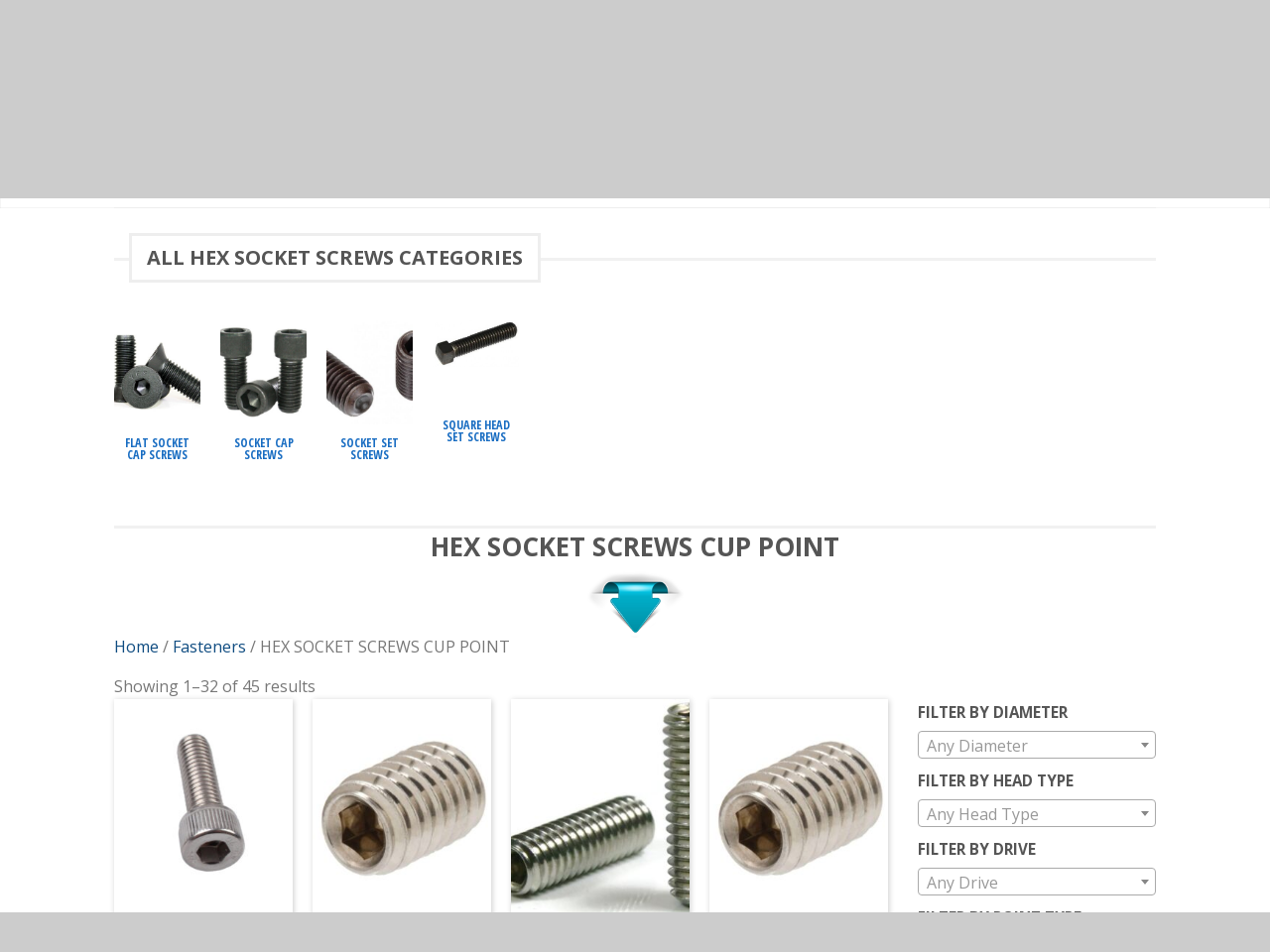

--- FILE ---
content_type: text/html; charset=UTF-8
request_url: https://www.toolsfasteners.com/shop/fasteners/hex-socket-screws/
body_size: 45477
content:
<!DOCTYPE html>
<!--[if lte IE 9 ]><html class="ie lt-ie9" lang="en-CA"> <![endif]-->
<!--[if (gte IE 9)|!(IE)]><!--><html lang="en-CA"> <!--<![endif]-->
<head>
	<meta charset="UTF-8" />
	<meta name="viewport" content="width=device-width, initial-scale=1.0, maximum-scale=1.0, user-scalable=no" />
	<link rel="profile" href="http://gmpg.org/xfn/11" />
	<link rel="pingback" href="" />

	    <link rel="shortcut icon" href="https://www.toolsfasteners.com/wp-content/themes/flatsome/favicon.png" />

    <!-- Retina/iOS favicon -->
    <link rel="apple-touch-icon-precomposed" href="https://www.toolsfasteners.com/wp-content/themes/flatsome/apple-touch-icon-precomposed.png" />
<title>HEX SOCKET SCREWS CUP POINT &#8211; Tools &amp; Fasteners</title><link rel="preload" as="style" href="https://fonts.googleapis.com/css?family=Open%20Sans%3A%2C300%2C400%2C700%7CAldrich%3A300%2C400%2C700%2C900%7COpen%20Sans%3A300%2C400%2C700%2C900%7COpen%20Sans%3A300%2C400%2C700%2C900%7COpen%20Sans%3A300%2C400%2C700%2C900&#038;subset=latin&#038;display=swap" /><link rel="stylesheet" href="https://fonts.googleapis.com/css?family=Open%20Sans%3A%2C300%2C400%2C700%7CAldrich%3A300%2C400%2C700%2C900%7COpen%20Sans%3A300%2C400%2C700%2C900%7COpen%20Sans%3A300%2C400%2C700%2C900%7COpen%20Sans%3A300%2C400%2C700%2C900&#038;subset=latin&#038;display=swap" media="print" onload="this.media='all'" /><noscript><link rel="stylesheet" href="https://fonts.googleapis.com/css?family=Open%20Sans%3A%2C300%2C400%2C700%7CAldrich%3A300%2C400%2C700%2C900%7COpen%20Sans%3A300%2C400%2C700%2C900%7COpen%20Sans%3A300%2C400%2C700%2C900%7COpen%20Sans%3A300%2C400%2C700%2C900&#038;subset=latin&#038;display=swap" /></noscript>
<meta name='robots' content='max-image-preview:large' />
<link rel='dns-prefetch' href='//maps.googleapis.com' />
<link rel='dns-prefetch' href='//fonts.googleapis.com' />
<link href='https://fonts.gstatic.com' crossorigin rel='preconnect' />
<link rel="alternate" type="application/rss+xml" title="Tools &amp; Fasteners &raquo; Feed" href="https://www.toolsfasteners.com/feed/" />
<link rel="alternate" type="application/rss+xml" title="Tools &amp; Fasteners &raquo; Comments Feed" href="https://www.toolsfasteners.com/comments/feed/" />
<link rel="alternate" type="application/rss+xml" title="Tools &amp; Fasteners &raquo; HEX SOCKET SCREWS CUP POINT Category Feed" href="https://www.toolsfasteners.com/shop/fasteners/hex-socket-screws/feed/" />
<style type="text/css">
img.wp-smiley,
img.emoji {
	display: inline !important;
	border: none !important;
	box-shadow: none !important;
	height: 1em !important;
	width: 1em !important;
	margin: 0 0.07em !important;
	vertical-align: -0.1em !important;
	background: none !important;
	padding: 0 !important;
}
</style>
	<link rel='stylesheet' id='ajax-woo-autocomplete-style-css' href='https://www.toolsfasteners.com/wp-content/plugins/woocommerce-products-predictive-search-pro/assets/js/ajax-autocomplete/jquery.autocomplete.css?ver=6.1.9' type='text/css' media='all' />
<link rel='stylesheet' id='wp-block-library-css' href='https://www.toolsfasteners.com/wp-includes/css/dist/block-library/style.min.css?ver=6.1.9' type='text/css' media='all' />
<link rel='stylesheet' id='wc-blocks-vendors-style-css' href='https://www.toolsfasteners.com/wp-content/plugins/woocommerce/packages/woocommerce-blocks/build/wc-blocks-vendors-style.css?ver=9.6.5' type='text/css' media='all' />
<link rel='stylesheet' id='wc-blocks-style-css' href='https://www.toolsfasteners.com/wp-content/plugins/woocommerce/packages/woocommerce-blocks/build/wc-blocks-style.css?ver=9.6.5' type='text/css' media='all' />
<link rel='stylesheet' id='classic-theme-styles-css' href='https://www.toolsfasteners.com/wp-includes/css/classic-themes.min.css?ver=1' type='text/css' media='all' />
<style id='global-styles-inline-css' type='text/css'>
body{--wp--preset--color--black: #000000;--wp--preset--color--cyan-bluish-gray: #abb8c3;--wp--preset--color--white: #ffffff;--wp--preset--color--pale-pink: #f78da7;--wp--preset--color--vivid-red: #cf2e2e;--wp--preset--color--luminous-vivid-orange: #ff6900;--wp--preset--color--luminous-vivid-amber: #fcb900;--wp--preset--color--light-green-cyan: #7bdcb5;--wp--preset--color--vivid-green-cyan: #00d084;--wp--preset--color--pale-cyan-blue: #8ed1fc;--wp--preset--color--vivid-cyan-blue: #0693e3;--wp--preset--color--vivid-purple: #9b51e0;--wp--preset--gradient--vivid-cyan-blue-to-vivid-purple: linear-gradient(135deg,rgba(6,147,227,1) 0%,rgb(155,81,224) 100%);--wp--preset--gradient--light-green-cyan-to-vivid-green-cyan: linear-gradient(135deg,rgb(122,220,180) 0%,rgb(0,208,130) 100%);--wp--preset--gradient--luminous-vivid-amber-to-luminous-vivid-orange: linear-gradient(135deg,rgba(252,185,0,1) 0%,rgba(255,105,0,1) 100%);--wp--preset--gradient--luminous-vivid-orange-to-vivid-red: linear-gradient(135deg,rgba(255,105,0,1) 0%,rgb(207,46,46) 100%);--wp--preset--gradient--very-light-gray-to-cyan-bluish-gray: linear-gradient(135deg,rgb(238,238,238) 0%,rgb(169,184,195) 100%);--wp--preset--gradient--cool-to-warm-spectrum: linear-gradient(135deg,rgb(74,234,220) 0%,rgb(151,120,209) 20%,rgb(207,42,186) 40%,rgb(238,44,130) 60%,rgb(251,105,98) 80%,rgb(254,248,76) 100%);--wp--preset--gradient--blush-light-purple: linear-gradient(135deg,rgb(255,206,236) 0%,rgb(152,150,240) 100%);--wp--preset--gradient--blush-bordeaux: linear-gradient(135deg,rgb(254,205,165) 0%,rgb(254,45,45) 50%,rgb(107,0,62) 100%);--wp--preset--gradient--luminous-dusk: linear-gradient(135deg,rgb(255,203,112) 0%,rgb(199,81,192) 50%,rgb(65,88,208) 100%);--wp--preset--gradient--pale-ocean: linear-gradient(135deg,rgb(255,245,203) 0%,rgb(182,227,212) 50%,rgb(51,167,181) 100%);--wp--preset--gradient--electric-grass: linear-gradient(135deg,rgb(202,248,128) 0%,rgb(113,206,126) 100%);--wp--preset--gradient--midnight: linear-gradient(135deg,rgb(2,3,129) 0%,rgb(40,116,252) 100%);--wp--preset--duotone--dark-grayscale: url('#wp-duotone-dark-grayscale');--wp--preset--duotone--grayscale: url('#wp-duotone-grayscale');--wp--preset--duotone--purple-yellow: url('#wp-duotone-purple-yellow');--wp--preset--duotone--blue-red: url('#wp-duotone-blue-red');--wp--preset--duotone--midnight: url('#wp-duotone-midnight');--wp--preset--duotone--magenta-yellow: url('#wp-duotone-magenta-yellow');--wp--preset--duotone--purple-green: url('#wp-duotone-purple-green');--wp--preset--duotone--blue-orange: url('#wp-duotone-blue-orange');--wp--preset--font-size--small: 13px;--wp--preset--font-size--medium: 20px;--wp--preset--font-size--large: 36px;--wp--preset--font-size--x-large: 42px;--wp--preset--spacing--20: 0.44rem;--wp--preset--spacing--30: 0.67rem;--wp--preset--spacing--40: 1rem;--wp--preset--spacing--50: 1.5rem;--wp--preset--spacing--60: 2.25rem;--wp--preset--spacing--70: 3.38rem;--wp--preset--spacing--80: 5.06rem;}:where(.is-layout-flex){gap: 0.5em;}body .is-layout-flow > .alignleft{float: left;margin-inline-start: 0;margin-inline-end: 2em;}body .is-layout-flow > .alignright{float: right;margin-inline-start: 2em;margin-inline-end: 0;}body .is-layout-flow > .aligncenter{margin-left: auto !important;margin-right: auto !important;}body .is-layout-constrained > .alignleft{float: left;margin-inline-start: 0;margin-inline-end: 2em;}body .is-layout-constrained > .alignright{float: right;margin-inline-start: 2em;margin-inline-end: 0;}body .is-layout-constrained > .aligncenter{margin-left: auto !important;margin-right: auto !important;}body .is-layout-constrained > :where(:not(.alignleft):not(.alignright):not(.alignfull)){max-width: var(--wp--style--global--content-size);margin-left: auto !important;margin-right: auto !important;}body .is-layout-constrained > .alignwide{max-width: var(--wp--style--global--wide-size);}body .is-layout-flex{display: flex;}body .is-layout-flex{flex-wrap: wrap;align-items: center;}body .is-layout-flex > *{margin: 0;}:where(.wp-block-columns.is-layout-flex){gap: 2em;}.has-black-color{color: var(--wp--preset--color--black) !important;}.has-cyan-bluish-gray-color{color: var(--wp--preset--color--cyan-bluish-gray) !important;}.has-white-color{color: var(--wp--preset--color--white) !important;}.has-pale-pink-color{color: var(--wp--preset--color--pale-pink) !important;}.has-vivid-red-color{color: var(--wp--preset--color--vivid-red) !important;}.has-luminous-vivid-orange-color{color: var(--wp--preset--color--luminous-vivid-orange) !important;}.has-luminous-vivid-amber-color{color: var(--wp--preset--color--luminous-vivid-amber) !important;}.has-light-green-cyan-color{color: var(--wp--preset--color--light-green-cyan) !important;}.has-vivid-green-cyan-color{color: var(--wp--preset--color--vivid-green-cyan) !important;}.has-pale-cyan-blue-color{color: var(--wp--preset--color--pale-cyan-blue) !important;}.has-vivid-cyan-blue-color{color: var(--wp--preset--color--vivid-cyan-blue) !important;}.has-vivid-purple-color{color: var(--wp--preset--color--vivid-purple) !important;}.has-black-background-color{background-color: var(--wp--preset--color--black) !important;}.has-cyan-bluish-gray-background-color{background-color: var(--wp--preset--color--cyan-bluish-gray) !important;}.has-white-background-color{background-color: var(--wp--preset--color--white) !important;}.has-pale-pink-background-color{background-color: var(--wp--preset--color--pale-pink) !important;}.has-vivid-red-background-color{background-color: var(--wp--preset--color--vivid-red) !important;}.has-luminous-vivid-orange-background-color{background-color: var(--wp--preset--color--luminous-vivid-orange) !important;}.has-luminous-vivid-amber-background-color{background-color: var(--wp--preset--color--luminous-vivid-amber) !important;}.has-light-green-cyan-background-color{background-color: var(--wp--preset--color--light-green-cyan) !important;}.has-vivid-green-cyan-background-color{background-color: var(--wp--preset--color--vivid-green-cyan) !important;}.has-pale-cyan-blue-background-color{background-color: var(--wp--preset--color--pale-cyan-blue) !important;}.has-vivid-cyan-blue-background-color{background-color: var(--wp--preset--color--vivid-cyan-blue) !important;}.has-vivid-purple-background-color{background-color: var(--wp--preset--color--vivid-purple) !important;}.has-black-border-color{border-color: var(--wp--preset--color--black) !important;}.has-cyan-bluish-gray-border-color{border-color: var(--wp--preset--color--cyan-bluish-gray) !important;}.has-white-border-color{border-color: var(--wp--preset--color--white) !important;}.has-pale-pink-border-color{border-color: var(--wp--preset--color--pale-pink) !important;}.has-vivid-red-border-color{border-color: var(--wp--preset--color--vivid-red) !important;}.has-luminous-vivid-orange-border-color{border-color: var(--wp--preset--color--luminous-vivid-orange) !important;}.has-luminous-vivid-amber-border-color{border-color: var(--wp--preset--color--luminous-vivid-amber) !important;}.has-light-green-cyan-border-color{border-color: var(--wp--preset--color--light-green-cyan) !important;}.has-vivid-green-cyan-border-color{border-color: var(--wp--preset--color--vivid-green-cyan) !important;}.has-pale-cyan-blue-border-color{border-color: var(--wp--preset--color--pale-cyan-blue) !important;}.has-vivid-cyan-blue-border-color{border-color: var(--wp--preset--color--vivid-cyan-blue) !important;}.has-vivid-purple-border-color{border-color: var(--wp--preset--color--vivid-purple) !important;}.has-vivid-cyan-blue-to-vivid-purple-gradient-background{background: var(--wp--preset--gradient--vivid-cyan-blue-to-vivid-purple) !important;}.has-light-green-cyan-to-vivid-green-cyan-gradient-background{background: var(--wp--preset--gradient--light-green-cyan-to-vivid-green-cyan) !important;}.has-luminous-vivid-amber-to-luminous-vivid-orange-gradient-background{background: var(--wp--preset--gradient--luminous-vivid-amber-to-luminous-vivid-orange) !important;}.has-luminous-vivid-orange-to-vivid-red-gradient-background{background: var(--wp--preset--gradient--luminous-vivid-orange-to-vivid-red) !important;}.has-very-light-gray-to-cyan-bluish-gray-gradient-background{background: var(--wp--preset--gradient--very-light-gray-to-cyan-bluish-gray) !important;}.has-cool-to-warm-spectrum-gradient-background{background: var(--wp--preset--gradient--cool-to-warm-spectrum) !important;}.has-blush-light-purple-gradient-background{background: var(--wp--preset--gradient--blush-light-purple) !important;}.has-blush-bordeaux-gradient-background{background: var(--wp--preset--gradient--blush-bordeaux) !important;}.has-luminous-dusk-gradient-background{background: var(--wp--preset--gradient--luminous-dusk) !important;}.has-pale-ocean-gradient-background{background: var(--wp--preset--gradient--pale-ocean) !important;}.has-electric-grass-gradient-background{background: var(--wp--preset--gradient--electric-grass) !important;}.has-midnight-gradient-background{background: var(--wp--preset--gradient--midnight) !important;}.has-small-font-size{font-size: var(--wp--preset--font-size--small) !important;}.has-medium-font-size{font-size: var(--wp--preset--font-size--medium) !important;}.has-large-font-size{font-size: var(--wp--preset--font-size--large) !important;}.has-x-large-font-size{font-size: var(--wp--preset--font-size--x-large) !important;}
.wp-block-navigation a:where(:not(.wp-element-button)){color: inherit;}
:where(.wp-block-columns.is-layout-flex){gap: 2em;}
.wp-block-pullquote{font-size: 1.5em;line-height: 1.6;}
</style>
<link rel='stylesheet' id='contact-form-7-css' href='https://www.toolsfasteners.com/wp-content/plugins/contact-form-7/includes/css/styles.css?ver=5.7.4' type='text/css' media='all' />

<link rel='stylesheet' id='wc_product_finder-css' href='https://www.toolsfasteners.com/wp-content/plugins/woocommerce-product-finder/assets/css/style.css?ver=6.1.9' type='text/css' media='all' />
<style id='woocommerce-inline-inline-css' type='text/css'>
.woocommerce form .form-row .required { visibility: visible; }
</style>
<link rel='stylesheet' id='flatsome-icons-css' href='https://www.toolsfasteners.com/wp-content/themes/flatsome/css/fonts.css?ver=2.7.5' type='text/css' media='all' />
<link rel='stylesheet' id='flatsome-animations-css' href='https://www.toolsfasteners.com/wp-content/themes/flatsome/css/animations.css?ver=2.7.5' type='text/css' media='all' />
<link rel='stylesheet' id='flatsome-main-css-css' href='https://www.toolsfasteners.com/wp-content/themes/flatsome/css/foundation.css?ver=2.7.5' type='text/css' media='all' />
<link rel='stylesheet' id='flatsome-style-css' href='https://www.toolsfasteners.com/wp-content/themes/flatsome-child/style.css?ver=2.7.5' type='text/css' media='all' />

<link rel='stylesheet' id='ubermenu-css' href='https://www.toolsfasteners.com/wp-content/plugins/ubermenu/pro/assets/css/ubermenu.min.css?ver=3.1.1' type='text/css' media='all' />
<link rel='stylesheet' id='ubermenu-grey-white-css' href='https://www.toolsfasteners.com/wp-content/plugins/ubermenu/assets/css/skins/blackwhite.css?ver=6.1.9' type='text/css' media='all' />
<link rel='stylesheet' id='ubermenu-font-awesome-css' href='https://www.toolsfasteners.com/wp-content/plugins/ubermenu/assets/css/fontawesome/css/font-awesome.min.css?ver=4.1' type='text/css' media='all' />
<script type='text/javascript' src='https://www.toolsfasteners.com/wp-includes/js/jquery/jquery.min.js?ver=3.6.1' id='jquery-core-js'></script>
<script type='text/javascript' src='https://www.toolsfasteners.com/wp-includes/js/jquery/jquery-migrate.min.js?ver=3.3.2' id='jquery-migrate-js'></script>
<script type='text/javascript' src='https://www.toolsfasteners.com/wp-content/plugins/woocommerce-incremental-product-quantities/assets/js/ipq_input_value_validation.js?ver=6.1.9' id='ipq_validation-js'></script>
<script type='text/javascript' id='wc_product_finder-js-extra'>
/* <![CDATA[ */
var wc_product_finder_data = {"ajax_url":"https:\/\/www.toolsfasteners.com\/wp-admin\/admin-ajax.php"};
/* ]]> */
</script>
<script type='text/javascript' src='https://www.toolsfasteners.com/wp-content/plugins/woocommerce-product-finder/assets/js/scripts.min.js?ver=6.1.9' id='wc_product_finder-js'></script>
<link rel="https://api.w.org/" href="https://www.toolsfasteners.com/wp-json/" /><link rel="alternate" type="application/json" href="https://www.toolsfasteners.com/wp-json/wp/v2/product_cat/3015" /><meta name="generator" content="WordPress 6.1.9" />
<meta name="generator" content="WooCommerce 7.5.0" />
<style id="ubermenu-custom-generated-css">
/** UberMenu Custom Menu Styles (Customizer) **/
/* main */
.ubermenu-main { background:none; border:none; box-shadow:none; }
.ubermenu-main .ubermenu-item-level-0 > .ubermenu-target { border:none; box-shadow:none; font-size:15px; text-transform:uppercase; color:#000000; padding-top:10px; padding-bottom:10px; }
.ubermenu-main.ubermenu-horizontal .ubermenu-submenu-drop.ubermenu-submenu-align-left_edge_bar, .ubermenu-main.ubermenu-horizontal .ubermenu-submenu-drop.ubermenu-submenu-align-full_width { left:0; }
.ubermenu-main.ubermenu-horizontal .ubermenu-item-level-0.ubermenu-active > .ubermenu-submenu-drop, .ubermenu-main.ubermenu-horizontal:not(.ubermenu-transition-shift) .ubermenu-item-level-0 > .ubermenu-submenu-drop { margin-top:0; }
.ubermenu-main .ubermenu-nav .ubermenu-item.ubermenu-item-level-0 > .ubermenu-target { font-weight:normal; }
.ubermenu.ubermenu-main .ubermenu-item-level-0:hover > .ubermenu-target, .ubermenu-main .ubermenu-item-level-0.ubermenu-active > .ubermenu-target { color:#000000; background:#eeeeee; }
.ubermenu-main .ubermenu-submenu.ubermenu-submenu-drop { background-color:#ffffff; }
.ubermenu-main .ubermenu-submenu .ubermenu-item-header > .ubermenu-target, .ubermenu-main .ubermenu-tab > .ubermenu-target { font-size:11px; }
.ubermenu-main .ubermenu-nav .ubermenu-submenu .ubermenu-item-header > .ubermenu-target { font-weight:normal; }
.ubermenu-main, .ubermenu-main .ubermenu-target, .ubermenu-main .ubermenu-nav .ubermenu-item-level-0 .ubermenu-target, .ubermenu-main div, .ubermenu-main p, .ubermenu-main input { font-family:'Open Sans', sans-serif; }


/* Status: Loaded from Transient */

</style>    <!-- Predictive Search Widget Template -->
    <script type="text/template" id="wc_psearch_itemTpl">
		<div class="ajax_search_content">
			<div class="result_row">
				<a href="{{= url }}">
					<span class="rs_avatar"><img src="{{= image_url }}" /></span>
					<div class="rs_content_popup">
						{{ if ( type == 'p_sku' ) { }}<span class="rs_name">{{= sku }}</span>{{ } }}
						<span class="rs_name">{{= title }}</span>
						{{ if ( price != null && price != '' ) { }}<span class="rs_price">Price: {{= price }}</span>{{ } }}
						{{ if ( description != null && description != '' ) { }}<span class="rs_description">{{= description }}</span>{{ } }}
					</div>
				</a>
			</div>
		</div>
	</script>
    
    <script type="text/template" id="wc_psearch_footerTpl">
		<div rel="more_result" class="more_result">
			<span>See more search results for '{{= title }}' in:</span>
			{{ if ( description != null && description != '' ) { }}{{= description }}{{ } }}
		</div>
	</script>
    
    
    <!--[if lt IE 9]><link rel="stylesheet" type="text/css" href="https://www.toolsfasteners.com/wp-content/themes/flatsome/css/ie8.css"><script src="//html5shim.googlecode.com/svn/trunk/html5.js"></script><script>var head = document.getElementsByTagName('head')[0],style = document.createElement('style');style.type = 'text/css';style.styleSheet.cssText = ':before,:after{content:none !important';head.appendChild(style);setTimeout(function(){head.removeChild(style);}, 0);</script><![endif]-->	<noscript><style>.woocommerce-product-gallery{ opacity: 1 !important; }</style></noscript>
	<!-- Custom CSS Codes --><style type="text/css"> .top-bar-nav a.nav-top-link,body,p,#top-bar,.cart-inner .nav-dropdown,.nav-dropdown{font-family:Open Sans,helvetica,arial,sans-serif!important;}.header-nav a.nav-top-link, a.cart-link, .mobile-sidebar a{font-family:Open Sans,helvetica,arial,sans-serif!important;}h1,h2,h3,h4,h5,h6{font-family:Open Sans,helvetica,arial,sans-serif!important;}.alt-font{font-family:Aldrich,Georgia,serif!important;} #masthead{ height:100px;}#logo a img{ max-height:70px} #masthead #logo{width:300px;}#masthead #logo a{max-width:300px} #masthead.stuck.move_down{height:70px;}.wide-nav.move_down{top:70px;}#masthead.stuck.move_down #logo a img{ max-height:60px } ul.header-nav li a {font-size:80%} #masthead{background-color:#f4f4f4; ;} .slider-nav-reveal .flickity-prev-next-button, #main-content{background-color:#FFF!important} .wide-nav {background-color:#ffffff} #top-bar{background-color:#7ba0c0 }.header-nav li.mini-cart.active .cart-icon strong{background-color:#7ba0c0 } .alt-button.primary,.callout.style3 .inner .inner-text,.add-to-cart-grid .cart-icon strong,.tagcloud a,.navigation-paging a, .navigation-image a ,ul.page-numbers a, ul.page-numbers li > span,#masthead .mobile-menu a,.alt-button, #logo a, li.mini-cart .cart-icon strong,.widget_product_tag_cloud a, .widget_tag_cloud a,.post-date,#masthead .mobile-menu a.mobile-menu a,.checkout-group h3,.order-review h3 {color:#7ba0c0;}.slider-nav-circle .flickity-prev-next-button:hover svg, .slider-nav-circle .flickity-prev-next-button:hover .arrow, .ux-box.ux-text-badge:hover .ux-box-text, .ux-box.ux-text-overlay .ux-box-image,.ux-header-element a:hover,.featured-table.ux_price_table .title,.scroll-to-bullets a strong,.scroll-to-bullets a.active,.scroll-to-bullets a:hover,.tabbed-content.pos_pills ul.tabs li.active a,.ux_hotspot,ul.page-numbers li > span,.label-new.menu-item a:after,.add-to-cart-grid .cart-icon strong:hover,.text-box-primary, .navigation-paging a:hover, .navigation-image a:hover ,.next-prev-nav .prod-dropdown > a:hover,ul.page-numbers a:hover,.widget_product_tag_cloud a:hover,.widget_tag_cloud a:hover,.custom-cart-count,.iosSlider .sliderNav a:hover span, li.mini-cart.active .cart-icon strong,.product-image .quick-view, .product-image .product-bg, #submit, button, #submit, button, .button, input[type="submit"],li.mini-cart.active .cart-icon strong,.post-item:hover .post-date,.blog_shortcode_item:hover .post-date,.column-slider .sliderNav a:hover,.ux_banner {background-color:#7ba0c0}.slider-nav-circle .flickity-prev-next-button:hover svg, .slider-nav-circle .flickity-prev-next-button:hover .arrow, .ux-header-element a:hover,.featured-table.ux_price_table,.text-bordered-primary,.callout.style3 .inner,ul.page-numbers li > span,.add-to-cart-grid .cart-icon strong, .add-to-cart-grid .cart-icon-handle,.add-to-cart-grid.loading .cart-icon strong,.navigation-paging a, .navigation-image a ,ul.page-numbers a ,ul.page-numbers a:hover,.post.sticky,.widget_product_tag_cloud a, .widget_tag_cloud a,.next-prev-nav .prod-dropdown > a:hover,.iosSlider .sliderNav a:hover span,.column-slider .sliderNav a:hover,.woocommerce .order-review, .woocommerce-checkout form.login,.button, button, li.mini-cart .cart-icon strong,li.mini-cart .cart-icon .cart-icon-handle,.post-date{border-color:#7ba0c0;}.ux-loading{border-left-color:#7ba0c0;}.primary.alt-button:hover,.button.alt-button:hover{background-color:#7ba0c0!important}.flickity-prev-next-button:hover svg, .flickity-prev-next-button:hover .arrow, .featured-box:hover svg, .featured-img svg:hover{fill:#7ba0c0!important;}.slider-nav-circle .flickity-prev-next-button:hover svg, .slider-nav-circle .flickity-prev-next-button:hover .arrow, .featured-box:hover .featured-img-circle svg{fill:#FFF!important;}.featured-box:hover .featured-img-circle{background-color:#7ba0c0!important; border-color:#7ba0c0!important;} .star-rating:before, .woocommerce-page .star-rating:before, .star-rating span:before{color:#7ba0c0}.secondary.alt-button,li.menu-sale a{color:#7ba0c0!important}.secondary-bg.button.alt-button.success:hover,.label-sale.menu-item a:after,.mini-cart:hover .custom-cart-count,.callout .inner,.button.secondary,.button.checkout,#submit.secondary, button.secondary, .button.secondary, input[type="submit"].secondary{background-color:#7ba0c0}.button.secondary,.button.secondary{border-color:#7ba0c0;}.secondary.alt-button:hover{color:#FFF!important;background-color:#7ba0c0!important}ul.page-numbers li > span{color:#FFF;} .callout.style3 .inner.success-bg .inner-text,.woocommerce-message{color:#7accb8!important}.success-bg,.woocommerce-message:before,.woocommerce-message:after{color:#FFF!important; background-color:#7accb8}.label-popular.menu-item a:after,.add-to-cart-grid.loading .cart-icon strong,.add-to-cart-grid.added .cart-icon strong{background-color:#7accb8;border-color:#7accb8;}.add-to-cart-grid.loading .cart-icon .cart-icon-handle,.add-to-cart-grid.added .cart-icon .cart-icon-handle{border-color:#7accb8} form.cart .button,.cart-inner .button.checkout,.checkout-button,input#place_order{background-color:#7accb8!important} .callout .inner{background-color:#c48a69!important}.callout.style3 .inner{background:transparent!important;border-color:#c48a69!important }.callout.style3 .inner .inner-text{color:#c48a69!important;} .star-rating span:before,.star-rating:before, .woocommerce-page .star-rating:before {color:#f88f58!important} a,.icons-row a.icon{color:#0f4c81}.cart_list_product_title{color:#0f4c81!important}.icons-row a.icon{border-color:#0f4c81;}.icons-row a.icon:hover{background-color:#0f4c81;border-color:#0f4c81;} .nav-dropdown{border-color:#f4f4f4;}.nav-dropdown > ul:after, .nav-dropdown > .row:after, .nav-dropdown-inner:after, .menu-item-language .sub-menu:after{border-bottom-color:#f4f4f4;}.nav-dropdown{background-color:#f4f4f4;}.product-image .yith-wcwl-wishlistexistsbrowse a, .product-image .yith-wcwl-add-button a.add_to_wishlist, .product-image .yith-wcwl-wishlistaddedbrowse a{padding:8px;} .yith-wcwl-wishlistexistsbrowse a, .yith-wcwl-add-button a.add_to_wishlist, .yith-wcwl-wishlistaddedbrowse a{padding:3px;}.yith-wcwl-wishlistexistsbrowse a:before, .yith-wcwl-add-button a.add_to_wishlist:before, .yith-wcwl-wishlistaddedbrowse a:before{content:"\e017";}.label-new.menu-item > a:after{content:"New";}.label-hot.menu-item > a:after{content:"Hot";}.label-sale.menu-item > a:after{content:"Sale";}.label-popular.menu-item > a:after{content:"Popular";}.featured_item_image{max-height:250px}.callout .inner.callout-new-bg{background-color:#964f4c!important;}.callout.style3 .inner.callout-new-bg{background-color:none!important;border-color:#964f4c!important} </style></head>

<body class="archive tax-product_cat term-hex-socket-screws term-3015 theme-flatsome woocommerce woocommerce-page woocommerce-no-js antialiased sticky_header breadcrumb-normal full-width">


	<div id="wrapper">
		<div class="header-wrapper before-sticky">
				<div id="top-bar">
			<div class="row">
				<div class="large-12 columns">
					<!-- left text -->
					<div class="left-text left">
						<div class="html"><div class="ux-header-element element-phone"><a href="tel:+1 416 477 9749" class="circle tip-top" title="Contact us today" style="border-width:1px"><span class="icon-phone"></span> +1 416 477 9749</a></div><div class='cflag'></div></div><!-- .html -->
					</div>
					<!-- top bar right -->
					<div class="right-text right">

							<ul id="menu-top-bar-menu" class="top-bar-nav">
								<li id="menu-item-276784" class="menu-item menu-item-type-post_type menu-item-object-page menu-item-home menu-item-276784"><a href="https://www.toolsfasteners.com/" class="nav-top-link">Home</a></li>
<li id="menu-item-223237" class="menu-item menu-item-type-post_type menu-item-object-page menu-item-223237"><a href="https://www.toolsfasteners.com/about-us/" class="nav-top-link">About Us</a></li>
<li id="menu-item-223238" class="menu-item menu-item-type-post_type menu-item-object-page menu-item-223238"><a href="https://www.toolsfasteners.com/contact-us/" class="nav-top-link">Contact Us</a></li>
<li id="menu-item-223242" class="menu-item menu-item-type-post_type menu-item-object-page menu-item-223242"><a href="https://www.toolsfasteners.com/my-account/" class="nav-top-link">My Account</a></li>
<li id="menu-item-262262" class="menu-item menu-item-type-post_type menu-item-object-page menu-item-262262"><a href="https://www.toolsfasteners.com/privacy-policy/" class="nav-top-link">Terms and Conditions</a></li>
<li id="menu-item-276785" class="menu-item menu-item-type-post_type menu-item-object-page menu-item-276785"><a href="https://www.toolsfasteners.com/technical-knowhow/" class="nav-top-link">Technical Assistance</a></li>

			                        
			                        
																		<li class="html-block">
										<div class="html-block-inner">
    <div class="social-icons size-small">
    	    	<a href="http://www.facebook.com/Tools-Fasteners-1695027447378170/" target="_blank"  rel="nofollow" class="icon icon_facebook tip-top" title="Follow us on Facebook"><span class="icon-facebook"></span></a>		<a href="http://twitter.com/ToolsFasteners" target="_blank" rel="nofollow" class="icon icon_twitter tip-top" title="Follow us on Twitter"><span class="icon-twitter"></span></a>		<a href="mailto:info@toolsfasteners.com" target="_blank" rel="nofollow" class="icon icon_email tip-top" title="Send us an email"><span class="icon-envelop"></span></a>		<a href="http://www.pinterest.com/toolsfasteners/" target="_blank" rel="nofollow" class="icon icon_pintrest tip-top" title="Follow us on Pinterest"><span class="icon-pinterest"></span></a>		<a href="https://plus.google.com/110721186199596540166" target="_blank" rel="nofollow" class="icon icon_googleplus tip-top" title="Follow us on Google+"><span class="icon-google-plus"></span></a>														     </div>
    	

	</div>
									</li>
																</ul>
					</div><!-- top bar right -->

				</div><!-- .large-12 columns -->
			</div><!-- .row -->
		</div><!-- .#top-bar -->
				<header id="masthead" class="site-header" role="banner">
			<div class="row"> 
				<div class="large-12 columns header-container">
					<div class="mobile-menu show-for-small">
						<a href="#jPanelMenu" class="off-canvas-overlay" data-pos="left" data-color="light"><span class="icon-menu"></span></a>
					</div><!-- end mobile menu -->

					 
					<div id="logo" class="logo-left">
						<a href="https://www.toolsfasteners.com/" title="Tools &amp; Fasteners - Innovative Tools and fastening solutions" rel="home">
							<img src="https://www.toolsfasteners.com/wp-content/uploads/2015/11/tools-and-fasteners.png" class="header_logo " alt="Tools &amp; Fasteners"/>						</a>
					</div><!-- .logo -->
					
					<div class="left-links">
						 
						<div class="wide-nav-search hide-for-small">
														
							<div>
															</div>
						</div>
						

											</div><!-- .left-links -->

					
					<div class="right-links">
                    
						<ul  class="header-nav">
						        <div class="pp_search_container" id="pp_search_container_4225" style=" padding-top:5px !important;padding-bottom:5px !important;padding-left:5px !important;padding-right:5px !important; ">
        <div style="display:none" class="chrome_xp"></div>
		<form data-ps-id="4225" autocomplete="off" action="//www.toolsfasteners.com/search-result/" method="get" class="fr_search_widget" id="fr_pp_search_widget_4225">
        	   			<div class="ctr_search">
			<input type="text" id="pp_course_4225" onblur="if (this.value == '') {this.value = 'Quick Search ';}" onfocus="if (this.value == 'Quick Search ') {this.value = '';}" value="Quick Search " name="rs" class="txt_livesearch predictive_search_input" 
            data-ps-id="4225"
            data-ps-default_text="Quick Search " 
            data-ps-row="66" 
            data-ps-text_lenght="" 
            data-ps-cat_in="all"
            data-ps-popup_search_in="{&quot;product&quot;:&quot;10&quot;,&quot;p_sku&quot;:&quot;10&quot;,&quot;p_cat&quot;:&quot;10&quot;,&quot;p_tag&quot;:&quot;10&quot;,&quot;post&quot;:&quot;10&quot;,&quot;page&quot;:&quot;10&quot;}"             data-ps-search_in="product"             data-ps-search_other="product,p_sku,p_cat,p_tag,post,page"             data-ps-show_price="1" 
            />
            <span data-ps-id="4225" class="bt_search predictive_search_bt" id="bt_pp_search_4225"></span>
            </div>
            <input type="hidden" name="search_in" value="product"  />
            <input type="hidden" name="cat_in" value="all"  />
            <input type="hidden" name="search_other" value="product,p_sku,p_cat,p_tag,post,page"  />
		</form>
        </div>
            		
						
														<li class="html-block">
								<div class="html-block-inner hide-for-small"><div class="ux-header-element header_button"><a href="https://www.toolsfasteners.com/shop/special-deals-on-tools-and-fasteners/" class="circle " title="" target="_self" style="border-width:1px">On Sale</a></div></div>
							</li>
							
												
													<li class="account-dropdown hide-for-small">
															<a href="https://www.toolsfasteners.com/my-account/" class="nav-top-link nav-top-not-logged-in">Login</a>
													
						</li>
												
					<!-- Show mini cart if Woocommerce is activated -->

															<li class="mini-cart ">
						<div class="cart-inner">
														<a href="https://www.toolsfasteners.com/cart/" class="cart-link">
								<strong class="cart-name hide-for-small">Cart</strong> 
								<span class="cart-price hide-for-small">/ <span class="woocommerce-Price-amount amount"><bdi><span class="woocommerce-Price-currencySymbol">CAD&#36;</span>0.00</bdi></span></span> 
									<!-- cart icon -->
									<div class="cart-icon">
				                         
				                         <strong>0</strong>
				                         <span class="cart-icon-handle"></span>
				                        									</div><!-- end cart icon -->
							</a>
							<div id="mini-cart-content" class="nav-dropdown">
							  	<div class="nav-dropdown-inner">
								<!-- Add a spinner before cart ajax content is loaded -->
									<p class="empty">No products in the cart.</p> 
																		</div><!-- nav-dropdown-innner -->
							</div><!-- .nav-dropdown -->
						</div><!-- .cart-inner -->
					</li><!-- .mini-cart -->
											
									</ul><!-- .header-nav -->
			</div><!-- .right-links -->
		</div><!-- .large-12 -->
	</div><!-- .row -->


</header><!-- .header -->

<!-- Main navigation - Full width style -->
<div class="wide-nav light nav-center">
	<div class="row">
		<div class="large-12 columns">
		<div class="nav-wrapper">
		<ul id="site-navigation" class="header-nav">
									<a class="ubermenu-responsive-toggle ubermenu-responsive-toggle-main ubermenu-skin-grey-white ubermenu-loc-primary" data-ubermenu-target="ubermenu-main-1606-primary"><i class="fa fa-bars"></i>Menu</a><nav id="ubermenu-main-1606-primary" class="ubermenu ubermenu-nojs ubermenu-main ubermenu-menu-1606 ubermenu-loc-primary ubermenu-responsive ubermenu-responsive-default ubermenu-responsive-collapse ubermenu-horizontal ubermenu-transition-shift ubermenu-trigger-hover_intent ubermenu-skin-grey-white  ubermenu-bar-align-full ubermenu-items-align-left ubermenu-bound ubermenu-sub-indicators ubermenu-retractors-responsive"><ul id="ubermenu-nav-main-1606-primary" class="ubermenu-nav"><li id="menu-item-262299" class="ubermenu-item ubermenu-item-type-custom ubermenu-item-object-custom ubermenu-item-home ubermenu-item-has-children ubermenu-parent-item ubermenu-item-262299 ubermenu-item-level-0 ubermenu-column ubermenu-column-auto ubermenu-has-submenu-drop ubermenu-has-submenu-mega" ><a class="ubermenu-target ubermenu-target-with-icon ubermenu-item-layout-default ubermenu-item-layout-icon_left" href="http://www.toolsfasteners.com/" tabindex="0"><i class="ubermenu-icon fa fa-bars"></i><span class="ubermenu-target-title ubermenu-target-text">Products</span></a><ul class="ubermenu-submenu ubermenu-submenu-id-262299 ubermenu-submenu-type-auto ubermenu-submenu-type-mega ubermenu-submenu-drop ubermenu-submenu-align-full_width" ><!-- begin Tabs: [Tabs] 223323 --><li id="menu-item-223323" class="ubermenu-tabs menu-item-223323 ubermenu-item-level-1 ubermenu-column ubermenu-column-full ubermenu-tab-layout-top ubermenu-tabs-show-default"><ul class="ubermenu-tabs-group ubermenu-column ubermenu-column-full ubermenu-submenu ubermenu-submenu-id-223323 ubermenu-submenu-type-auto ubermenu-submenu-type-tabs-group" ><li id="menu-item-254979" class="ubermenu-tab ubermenu-item ubermenu-item-type-taxonomy ubermenu-item-object-product_cat ubermenu-current-product_cat-ancestor ubermenu-item-has-children ubermenu-parent-item ubermenu-item-254979 ubermenu-item-auto ubermenu-column ubermenu-column-auto ubermenu-has-submenu-drop" data-ubermenu-trigger="mouseover" ><a class="ubermenu-target ubermenu-item-layout-default ubermenu-item-layout-text_only" href="https://www.toolsfasteners.com/shop/fasteners/"><span class="ubermenu-target-title ubermenu-target-text">FASTENERS</span></a><ul class="ubermenu-tab-content-panel ubermenu-column ubermenu-column-full ubermenu-submenu ubermenu-submenu-id-254979 ubermenu-submenu-type-auto ubermenu-submenu-type-tab-content-panel" ><li id="menu-item-223334" class="ubermenu-item ubermenu-item-type-custom ubermenu-item-object-ubermenu-custom ubermenu-item-223334 ubermenu-item-auto ubermenu-item-unknown-[unk] ubermenu-item-level-3 ubermenu-column ubermenu-column-full" ><div class="ubermenu-content-block ubermenu-custom-content ubermenu-custom-content-padded">
<h3 class="section-title clearfix  "><span>To the Fasterners Collections</span>  </h3><!-- end section_title -->

<div class="woocommerce columns-12"><div class="row">
	<div class="large-12 columns">
	<ul class="products small-block-grid-2 large-block-grid-12">

<li class="product-category ux-box text-center ux-text-normal">
<a href="https://www.toolsfasteners.com/shop/fasteners/a325-assembly/"><div class="inner">
  <a href="https://www.toolsfasteners.com/shop/fasteners/a325-assembly/">
    <div class="ux-box-image">
         <img src="https://www.toolsfasteners.com/wp-content/uploads/2015/11/56141_hr4c-300x2041-247x300.jpg" alt="A325 ASSEMBLY" width="247" height="300" />    </div><!-- .ux-box-image -->
    <div class="ux-box-text  show-first">
       	<h3 class="uppercase header-title">
       	A325 ASSEMBLY		</h3>
		<p class="smallest-font uppercase count"> 15 Products</p>
		       
    </div><!-- .ux-box-text-overlay -->
  </a>
</div>
</a></li>
<li class="product-category ux-box text-center ux-text-normal">
<a href="https://www.toolsfasteners.com/shop/fasteners/bolts/"><div class="inner">
  <a href="https://www.toolsfasteners.com/shop/fasteners/bolts/">
    <div class="ux-box-image">
         <img src="https://www.toolsfasteners.com/wp-content/uploads/2015/11/Carriage-Bolt-Stainless-Steel-3-8-16-x-4-Qty-300x3001-247x300.jpg" alt="BOLTS" width="247" height="300" />    </div><!-- .ux-box-image -->
    <div class="ux-box-text  show-first">
       	<h3 class="uppercase header-title">
       	BOLTS		</h3>
		<p class="smallest-font uppercase count"> 108 Products</p>
		       
    </div><!-- .ux-box-text-overlay -->
  </a>
</div>
</a></li>
<li class="product-category ux-box text-center ux-text-normal">
<a href="https://www.toolsfasteners.com/shop/fasteners/drywall-screws/"><div class="inner">
  <a href="https://www.toolsfasteners.com/shop/fasteners/drywall-screws/">
    <div class="ux-box-image">
         <img src="https://www.toolsfasteners.com/wp-content/uploads/2015/11/ENCY1041-247x300.jpg" alt="DRYWALL SCREWS" width="247" height="300" />    </div><!-- .ux-box-image -->
    <div class="ux-box-text  show-first">
       	<h3 class="uppercase header-title">
       	DRYWALL SCREWS		</h3>
		<p class="smallest-font uppercase count"> 45 Products</p>
		       
    </div><!-- .ux-box-text-overlay -->
  </a>
</div>
</a></li>
<li class="product-category ux-box text-center ux-text-normal">
<a href="https://www.toolsfasteners.com/shop/fasteners/hex-cap-screws/"><div class="inner">
  <a href="https://www.toolsfasteners.com/shop/fasteners/hex-cap-screws/">
    <div class="ux-box-image">
         <img src="https://www.toolsfasteners.com/wp-content/uploads/2015/11/Hex-Bolt-Grade-5-Zinc-1-8-400x4001-247x300.jpg" alt="HEX CAP SCREWS" width="247" height="300" />    </div><!-- .ux-box-image -->
    <div class="ux-box-text  show-first">
       	<h3 class="uppercase header-title">
       	HEX CAP SCREWS		</h3>
		<p class="smallest-font uppercase count"> 310 Products</p>
		       
    </div><!-- .ux-box-text-overlay -->
  </a>
</div>
</a></li>
<li class="product-category ux-box text-center ux-text-normal">
<a href="https://www.toolsfasteners.com/shop/fasteners/hex-socket-screws/"><div class="inner">
  <a href="https://www.toolsfasteners.com/shop/fasteners/hex-socket-screws/">
    <div class="ux-box-image">
         <img src="https://www.toolsfasteners.com/wp-content/uploads/2015/12/Hex-Socket-Products.jpg" alt="HEX SOCKET SCREWS CUP POINT" width="247" height="300" srcset="https://www.toolsfasteners.com/wp-content/uploads/2015/12/Hex-Socket-Products.jpg 500w, https://www.toolsfasteners.com/wp-content/uploads/2015/12/Hex-Socket-Products-300x117.jpg 300w" sizes="(max-width: 247px) 100vw, 247px" />    </div><!-- .ux-box-image -->
    <div class="ux-box-text  show-first">
       	<h3 class="uppercase header-title">
       	HEX SOCKET SCREWS CUP POINT		</h3>
		<p class="smallest-font uppercase count"> 45 Products</p>
		       
    </div><!-- .ux-box-text-overlay -->
  </a>
</div>
</a></li>
<li class="product-category ux-box text-center ux-text-normal">
<a href="https://www.toolsfasteners.com/shop/fasteners/fasteners-nails/"><div class="inner">
  <a href="https://www.toolsfasteners.com/shop/fasteners/fasteners-nails/">
    <div class="ux-box-image">
         <img src="https://www.toolsfasteners.com/wp-content/uploads/2015/11/smooth-shank-roofing-nails-300x3002-247x300.jpg" alt="Nails" width="247" height="300" />    </div><!-- .ux-box-image -->
    <div class="ux-box-text  show-first">
       	<h3 class="uppercase header-title">
       	Nails		</h3>
		<p class="smallest-font uppercase count"> 22 Products</p>
		       
    </div><!-- .ux-box-text-overlay -->
  </a>
</div>
</a></li>
<li class="product-category ux-box text-center ux-text-normal">
<a href="https://www.toolsfasteners.com/shop/fasteners/nuts/"><div class="inner">
  <a href="https://www.toolsfasteners.com/shop/fasteners/nuts/">
    <div class="ux-box-image">
         <img src="https://www.toolsfasteners.com/wp-content/uploads/2015/11/8792094-212-247x300.jpg" alt="NUTS" width="247" height="300" />    </div><!-- .ux-box-image -->
    <div class="ux-box-text  show-first">
       	<h3 class="uppercase header-title">
       	NUTS		</h3>
		<p class="smallest-font uppercase count"> 110 Products</p>
		       
    </div><!-- .ux-box-text-overlay -->
  </a>
</div>
</a></li>
<li class="product-category ux-box text-center ux-text-normal">
<a href="https://www.toolsfasteners.com/shop/fasteners/rods/"><div class="inner">
  <a href="https://www.toolsfasteners.com/shop/fasteners/rods/">
    <div class="ux-box-image">
         <img src="https://www.toolsfasteners.com/wp-content/uploads/2015/11/61ucd7Ce5KL-_SL1152-510x6001-247x300.jpg" alt="RODS" width="247" height="300" />    </div><!-- .ux-box-image -->
    <div class="ux-box-text  show-first">
       	<h3 class="uppercase header-title">
       	RODS		</h3>
		<p class="smallest-font uppercase count"> 92 Products</p>
		       
    </div><!-- .ux-box-text-overlay -->
  </a>
</div>
</a></li>
<li class="product-category ux-box text-center ux-text-normal">
<a href="https://www.toolsfasteners.com/shop/fasteners/screws/"><div class="inner">
  <a href="https://www.toolsfasteners.com/shop/fasteners/screws/">
    <div class="ux-box-image">
         <img src="https://www.toolsfasteners.com/wp-content/uploads/2015/11/WSJ-8-2T2-247x300.jpg" alt="Screws" width="247" height="300" />    </div><!-- .ux-box-image -->
    <div class="ux-box-text  show-first">
       	<h3 class="uppercase header-title">
       	Screws		</h3>
		<p class="smallest-font uppercase count"> 344 Products</p>
		       
    </div><!-- .ux-box-text-overlay -->
  </a>
</div>
</a></li>
<li class="product-category ux-box text-center ux-text-normal">
<a href="https://www.toolsfasteners.com/shop/fasteners/self-drill-tek-screws/"><div class="inner">
  <a href="https://www.toolsfasteners.com/shop/fasteners/self-drill-tek-screws/">
    <div class="ux-box-image">
         <img src="https://www.toolsfasteners.com/wp-content/uploads/2015/11/201104270916teks-steel-steel1-247x300.jpg" alt="Self Drill Screws" width="247" height="300" />    </div><!-- .ux-box-image -->
    <div class="ux-box-text  show-first">
       	<h3 class="uppercase header-title">
       	Self Drill Screws		</h3>
		<p class="smallest-font uppercase count"> 81 Products</p>
		       
    </div><!-- .ux-box-text-overlay -->
  </a>
</div>
</a></li>
<li class="product-category ux-box text-center ux-text-normal">
<a href="https://www.toolsfasteners.com/shop/fasteners/staples/"><div class="inner">
  <a href="https://www.toolsfasteners.com/shop/fasteners/staples/">
    <div class="ux-box-image">
         <img src="https://www.toolsfasteners.com/wp-content/uploads/2015/12/20_gauge_t50_series_staples-247x300.jpg" alt="STAPLES" width="247" height="300" />    </div><!-- .ux-box-image -->
    <div class="ux-box-text  show-first">
       	<h3 class="uppercase header-title">
       	STAPLES		</h3>
		<p class="smallest-font uppercase count"> 6 Products</p>
		       
    </div><!-- .ux-box-text-overlay -->
  </a>
</div>
</a></li>
<li class="product-category ux-box text-center ux-text-normal">
<a href="https://www.toolsfasteners.com/shop/fasteners/washers/"><div class="inner">
  <a href="https://www.toolsfasteners.com/shop/fasteners/washers/">
    <div class="ux-box-image">
         <img src="https://www.toolsfasteners.com/wp-content/uploads/2015/11/tn_902811.jpg" alt="WASHERS" width="247" height="300" srcset="https://www.toolsfasteners.com/wp-content/uploads/2015/11/tn_902811.jpg 192w, https://www.toolsfasteners.com/wp-content/uploads/2015/11/tn_902811-130x130.jpg 130w" sizes="(max-width: 192px) 100vw, 192px" />    </div><!-- .ux-box-image -->
    <div class="ux-box-text  show-first">
       	<h3 class="uppercase header-title">
       	WASHERS		</h3>
		<p class="smallest-font uppercase count"> 57 Products</p>
		       
    </div><!-- .ux-box-text-overlay -->
  </a>
</div>
</a></li></ul>
</div>
</div><!-- .large-12 --></div>
</div></li></ul></li><li id="menu-item-277420" class="ubermenu-tab ubermenu-item ubermenu-item-type-taxonomy ubermenu-item-object-product_cat ubermenu-item-has-children ubermenu-parent-item ubermenu-item-277420 ubermenu-item-auto ubermenu-column ubermenu-column-auto ubermenu-has-submenu-drop" data-ubermenu-trigger="mouseover" ><a class="ubermenu-target ubermenu-item-layout-default ubermenu-item-layout-text_only" href="https://www.toolsfasteners.com/shop/steel-framing-system/"><span class="ubermenu-target-title ubermenu-target-text">STEEL FRAMING SYSTEM</span></a><ul class="ubermenu-tab-content-panel ubermenu-column ubermenu-column-full ubermenu-submenu ubermenu-submenu-id-277420 ubermenu-submenu-type-auto ubermenu-submenu-type-tab-content-panel" ><li id="menu-item-275904" class="ubermenu-item ubermenu-item-type-custom ubermenu-item-object-ubermenu-custom ubermenu-item-275904 ubermenu-item-auto ubermenu-item-unknown-[unk] ubermenu-item-level-3 ubermenu-column ubermenu-column-full" ><div class="ubermenu-content-block ubermenu-custom-content ubermenu-custom-content-padded"><h3 class="section-title clearfix  "><span>Browse Steel Framing Systems</span>  </h3><!-- end section_title -->

<div class="woocommerce columns-12"><div class="row">
	<div class="large-12 columns">
	<ul class="products small-block-grid-2 large-block-grid-12">

<li class="product-category ux-box text-center ux-text-normal">
<a href="https://www.toolsfasteners.com/shop/steel-framing-system/14-gauge/"><div class="inner">
  <a href="https://www.toolsfasteners.com/shop/steel-framing-system/14-gauge/">
    <div class="ux-box-image">
         <img src="https://www.toolsfasteners.com/wp-content/uploads/2016/01/Track_NonLoadBearing_Track_large-247x300.jpg" alt="14 GAUGE" width="247" height="300" />    </div><!-- .ux-box-image -->
    <div class="ux-box-text  show-first">
       	<h3 class="uppercase header-title">
       	14 GAUGE		</h3>
		<p class="smallest-font uppercase count"> 20 Products</p>
		       
    </div><!-- .ux-box-text-overlay -->
  </a>
</div>
</a></li>
<li class="product-category ux-box text-center ux-text-normal">
<a href="https://www.toolsfasteners.com/shop/steel-framing-system/16-gauge/"><div class="inner">
  <a href="https://www.toolsfasteners.com/shop/steel-framing-system/16-gauge/">
    <div class="ux-box-image">
         <img src="https://www.toolsfasteners.com/wp-content/uploads/2016/01/Track_NonLoadBearing_Track_large-247x300.jpg" alt="16 GAUGE" width="247" height="300" />    </div><!-- .ux-box-image -->
    <div class="ux-box-text  show-first">
       	<h3 class="uppercase header-title">
       	16 GAUGE		</h3>
		<p class="smallest-font uppercase count"> 20 Products</p>
		       
    </div><!-- .ux-box-text-overlay -->
  </a>
</div>
</a></li>
<li class="product-category ux-box text-center ux-text-normal">
<a href="https://www.toolsfasteners.com/shop/steel-framing-system/18-gauge/"><div class="inner">
  <a href="https://www.toolsfasteners.com/shop/steel-framing-system/18-gauge/">
    <div class="ux-box-image">
         <img src="https://www.toolsfasteners.com/wp-content/uploads/2016/01/Track_NonLoadBearing_Track_large-247x300.jpg" alt="18 GAUGE" width="247" height="300" />    </div><!-- .ux-box-image -->
    <div class="ux-box-text  show-first">
       	<h3 class="uppercase header-title">
       	18 GAUGE		</h3>
		<p class="smallest-font uppercase count"> 25 Products</p>
		       
    </div><!-- .ux-box-text-overlay -->
  </a>
</div>
</a></li>
<li class="product-category ux-box text-center ux-text-normal">
<a href="https://www.toolsfasteners.com/shop/steel-framing-system/20-gauge/"><div class="inner">
  <a href="https://www.toolsfasteners.com/shop/steel-framing-system/20-gauge/">
    <div class="ux-box-image">
         <img src="https://www.toolsfasteners.com/wp-content/uploads/2016/01/Track_NonLoadBearing_Track_large-247x300.jpg" alt="20 GAUGE" width="247" height="300" />    </div><!-- .ux-box-image -->
    <div class="ux-box-text  show-first">
       	<h3 class="uppercase header-title">
       	20 GAUGE		</h3>
		<p class="smallest-font uppercase count"> 23 Products</p>
		       
    </div><!-- .ux-box-text-overlay -->
  </a>
</div>
</a></li>
<li class="product-category ux-box text-center ux-text-normal">
<a href="https://www.toolsfasteners.com/shop/steel-framing-system/25-gauge/"><div class="inner">
  <a href="https://www.toolsfasteners.com/shop/steel-framing-system/25-gauge/">
    <div class="ux-box-image">
         <img src="https://www.toolsfasteners.com/wp-content/uploads/2016/01/Track_NonLoadBearing_Track_large-247x300.jpg" alt="25 GAUGE" width="247" height="300" />    </div><!-- .ux-box-image -->
    <div class="ux-box-text  show-first">
       	<h3 class="uppercase header-title">
       	25 GAUGE		</h3>
		<p class="smallest-font uppercase count"> 16 Products</p>
		       
    </div><!-- .ux-box-text-overlay -->
  </a>
</div>
</a></li></ul>
</div>
</div><!-- .large-12 --></div>

</div></li></ul></li><li id="menu-item-262296" class="ubermenu-tab ubermenu-item ubermenu-item-type-taxonomy ubermenu-item-object-product_cat ubermenu-item-has-children ubermenu-parent-item ubermenu-item-262296 ubermenu-item-auto ubermenu-column ubermenu-column-auto ubermenu-has-submenu-drop" data-ubermenu-trigger="mouseover" ><a class="ubermenu-target ubermenu-item-layout-default ubermenu-item-layout-text_only" href="https://www.toolsfasteners.com/shop/anchoring/"><span class="ubermenu-target-title ubermenu-target-text">ANCHORING</span></a><ul class="ubermenu-tab-content-panel ubermenu-column ubermenu-column-full ubermenu-submenu ubermenu-submenu-id-262296 ubermenu-submenu-type-auto ubermenu-submenu-type-tab-content-panel" ><li id="menu-item-262298" class="ubermenu-item ubermenu-item-type-custom ubermenu-item-object-ubermenu-custom ubermenu-item-262298 ubermenu-item-auto ubermenu-item-unknown-[unk] ubermenu-item-level-3 ubermenu-column ubermenu-column-full" ><div class="ubermenu-content-block ubermenu-custom-content ubermenu-custom-content-padded"><h3 class="section-title clearfix  "><span>To the Anchoring Collections</span>  </h3><!-- end section_title -->

<div class="woocommerce columns-12"><div class="row">
	<div class="large-12 columns">
	<ul class="products small-block-grid-2 large-block-grid-12">

<li class="product-category ux-box text-center ux-text-normal">
<a href="https://www.toolsfasteners.com/shop/anchoring/"><div class="inner">
  <a href="https://www.toolsfasteners.com/shop/anchoring/">
    <div class="ux-box-image">
         <img src="https://www.toolsfasteners.com/wp-content/uploads/2016/01/anchoring-247x300.jpg" alt="Anchoring" width="247" height="300" />    </div><!-- .ux-box-image -->
    <div class="ux-box-text  show-first">
       	<h3 class="uppercase header-title">
       	Anchoring		</h3>
		<p class="smallest-font uppercase count"> 303 Products</p>
		       
    </div><!-- .ux-box-text-overlay -->
  </a>
</div>
</a></li>
<li class="product-category ux-box text-center ux-text-normal">
<a href="https://www.toolsfasteners.com/shop/bits/"><div class="inner">
  <a href="https://www.toolsfasteners.com/shop/bits/">
    <div class="ux-box-image">
         <img src="https://www.toolsfasteners.com/wp-content/uploads/2016/04/Bits-Assortments-247x300.jpg" alt="BITS" width="247" height="300" />    </div><!-- .ux-box-image -->
    <div class="ux-box-text  show-first">
       	<h3 class="uppercase header-title">
       	BITS		</h3>
		<p class="smallest-font uppercase count"> 15 Products</p>
		       
    </div><!-- .ux-box-text-overlay -->
  </a>
</div>
</a></li>
<li class="product-category ux-box text-center ux-text-normal">
<a href="https://www.toolsfasteners.com/shop/building-hardware/"><div class="inner">
  <a href="https://www.toolsfasteners.com/shop/building-hardware/">
    <div class="ux-box-image">
         <img src="https://www.toolsfasteners.com/wp-content/uploads/2016/02/Building-hardware.png" alt="BUILDING HARDWARE" width="247" height="300" />    </div><!-- .ux-box-image -->
    <div class="ux-box-text  show-first">
       	<h3 class="uppercase header-title">
       	BUILDING HARDWARE		</h3>
		<p class="smallest-font uppercase count"> 50 Products</p>
		       
    </div><!-- .ux-box-text-overlay -->
  </a>
</div>
</a></li>
<li class="product-category ux-box text-center ux-text-normal">
<a href="https://www.toolsfasteners.com/shop/fasteners/"><div class="inner">
  <a href="https://www.toolsfasteners.com/shop/fasteners/">
    <div class="ux-box-image">
         <img src="https://www.toolsfasteners.com/wp-content/uploads/2015/12/Depositphotos_13777562_original1-247x300.jpg" alt="Fasteners" width="247" height="300" />    </div><!-- .ux-box-image -->
    <div class="ux-box-text  show-first">
       	<h3 class="uppercase header-title">
       	Fasteners		</h3>
		<p class="smallest-font uppercase count"> 1226 Products</p>
		       
    </div><!-- .ux-box-text-overlay -->
  </a>
</div>
</a></li>
<li class="product-category ux-box text-center ux-text-normal">
<a href="https://www.toolsfasteners.com/shop/lennox-elect-parts/"><div class="inner">
  <a href="https://www.toolsfasteners.com/shop/lennox-elect-parts/">
    <div class="ux-box-image">
         <img src="https://www.toolsfasteners.com/wp-content/uploads/woocommerce-placeholder-247x300.png" alt="LENNOX ELECT PARTS" width="247" height="300" />    </div><!-- .ux-box-image -->
    <div class="ux-box-text  show-first">
       	<h3 class="uppercase header-title">
       	LENNOX ELECT PARTS		</h3>
		<p class="smallest-font uppercase count"> 3 Products</p>
		       
    </div><!-- .ux-box-text-overlay -->
  </a>
</div>
</a></li>
<li class="product-category ux-box text-center ux-text-normal">
<a href="https://www.toolsfasteners.com/shop/misc-items/"><div class="inner">
  <a href="https://www.toolsfasteners.com/shop/misc-items/">
    <div class="ux-box-image">
         <img src="https://www.toolsfasteners.com/wp-content/uploads/woocommerce-placeholder-247x300.png" alt="MISC ITEMS" width="247" height="300" />    </div><!-- .ux-box-image -->
    <div class="ux-box-text  show-first">
       	<h3 class="uppercase header-title">
       	MISC ITEMS		</h3>
		<p class="smallest-font uppercase count"> 12 Products</p>
		       
    </div><!-- .ux-box-text-overlay -->
  </a>
</div>
</a></li>
<li class="product-category ux-box text-center ux-text-normal">
<a href="https://www.toolsfasteners.com/shop/oils/"><div class="inner">
  <a href="https://www.toolsfasteners.com/shop/oils/">
    <div class="ux-box-image">
         <img src="https://www.toolsfasteners.com/wp-content/uploads/woocommerce-placeholder-247x300.png" alt="Oils" width="247" height="300" />    </div><!-- .ux-box-image -->
    <div class="ux-box-text  show-first">
       	<h3 class="uppercase header-title">
       	Oils		</h3>
		<p class="smallest-font uppercase count"> 1 Products</p>
		       
    </div><!-- .ux-box-text-overlay -->
  </a>
</div>
</a></li>
<li class="product-category ux-box text-center ux-text-normal">
<a href="https://www.toolsfasteners.com/shop/pipes/"><div class="inner">
  <a href="https://www.toolsfasteners.com/shop/pipes/">
    <div class="ux-box-image">
         <img src="https://www.toolsfasteners.com/wp-content/uploads/2017/06/pipes.jpg" alt="Pipes" width="247" height="300" srcset="https://www.toolsfasteners.com/wp-content/uploads/2017/06/pipes.jpg 348w, https://www.toolsfasteners.com/wp-content/uploads/2017/06/pipes-300x172.jpg 300w" sizes="(max-width: 247px) 100vw, 247px" />    </div><!-- .ux-box-image -->
    <div class="ux-box-text  show-first">
       	<h3 class="uppercase header-title">
       	Pipes		</h3>
		<p class="smallest-font uppercase count"> 13 Products</p>
		       
    </div><!-- .ux-box-text-overlay -->
  </a>
</div>
</a></li>
<li class="product-category ux-box text-center ux-text-normal">
<a href="https://www.toolsfasteners.com/shop/power-pneumatic-tools/"><div class="inner">
  <a href="https://www.toolsfasteners.com/shop/power-pneumatic-tools/">
    <div class="ux-box-image">
         <img src="https://www.toolsfasteners.com/wp-content/uploads/2015/11/45397_2692-24-lg-247x300.jpg" alt="Power &amp; Pneumatic Tools" width="247" height="300" />    </div><!-- .ux-box-image -->
    <div class="ux-box-text  show-first">
       	<h3 class="uppercase header-title">
       	Power &amp; Pneumatic Tools		</h3>
		<p class="smallest-font uppercase count"> 495 Products</p>
		       
    </div><!-- .ux-box-text-overlay -->
  </a>
</div>
</a></li>
<li class="product-category ux-box text-center ux-text-normal">
<a href="https://www.toolsfasteners.com/shop/power-tools-accessories/"><div class="inner">
  <a href="https://www.toolsfasteners.com/shop/power-tools-accessories/">
    <div class="ux-box-image">
         <img src="https://www.toolsfasteners.com/wp-content/uploads/2016/01/power-tools-acc-1-247x300.jpg" alt="POWER TOOLS ACCESSORIES" width="247" height="300" />    </div><!-- .ux-box-image -->
    <div class="ux-box-text  show-first">
       	<h3 class="uppercase header-title">
       	POWER TOOLS ACCESSORIES		</h3>
		<p class="smallest-font uppercase count"> 7 Products</p>
		       
    </div><!-- .ux-box-text-overlay -->
  </a>
</div>
</a></li>
<li class="product-category ux-box text-center ux-text-normal">
<a href="https://www.toolsfasteners.com/shop/rivets/"><div class="inner">
  <a href="https://www.toolsfasteners.com/shop/rivets/">
    <div class="ux-box-image">
         <img src="https://www.toolsfasteners.com/wp-content/uploads/2018/02/Rivets.jpg" alt="Rivets" width="247" height="300" srcset="https://www.toolsfasteners.com/wp-content/uploads/2018/02/Rivets.jpg 250w, https://www.toolsfasteners.com/wp-content/uploads/2018/02/Rivets-32x32.jpg 32w" sizes="(max-width: 247px) 100vw, 247px" />    </div><!-- .ux-box-image -->
    <div class="ux-box-text  show-first">
       	<h3 class="uppercase header-title">
       	Rivets		</h3>
		<p class="smallest-font uppercase count"> 1 Products</p>
		       
    </div><!-- .ux-box-text-overlay -->
  </a>
</div>
</a></li>
<li class="product-category ux-box text-center ux-text-normal">
<a href="https://www.toolsfasteners.com/shop/safety-products/"><div class="inner">
  <a href="https://www.toolsfasteners.com/shop/safety-products/">
    <div class="ux-box-image">
         <img src="https://www.toolsfasteners.com/wp-content/uploads/2015/03/Wasip-4152-04-247x300.jpg" alt="Safety Products" width="247" height="300" />    </div><!-- .ux-box-image -->
    <div class="ux-box-text  show-first">
       	<h3 class="uppercase header-title">
       	Safety Products		</h3>
		<p class="smallest-font uppercase count"> 78 Products</p>
		       
    </div><!-- .ux-box-text-overlay -->
  </a>
</div>
</a></li>
<li class="product-category ux-box text-center ux-text-normal">
<a href="https://www.toolsfasteners.com/shop/seal/"><div class="inner">
  <a href="https://www.toolsfasteners.com/shop/seal/">
    <div class="ux-box-image">
         <img src="https://www.toolsfasteners.com/wp-content/uploads/woocommerce-placeholder-247x300.png" alt="SEAL" width="247" height="300" />    </div><!-- .ux-box-image -->
    <div class="ux-box-text  show-first">
       	<h3 class="uppercase header-title">
       	SEAL		</h3>
		<p class="smallest-font uppercase count"> 1 Products</p>
		       
    </div><!-- .ux-box-text-overlay -->
  </a>
</div>
</a></li>
<li class="product-category ux-box text-center ux-text-normal">
<a href="https://www.toolsfasteners.com/shop/sewage-pumps/"><div class="inner">
  <a href="https://www.toolsfasteners.com/shop/sewage-pumps/">
    <div class="ux-box-image">
         <img src="https://www.toolsfasteners.com/wp-content/uploads/woocommerce-placeholder-247x300.png" alt="SEWAGE PUMPS" width="247" height="300" />    </div><!-- .ux-box-image -->
    <div class="ux-box-text  show-first">
       	<h3 class="uppercase header-title">
       	SEWAGE PUMPS		</h3>
		<p class="smallest-font uppercase count"> 5 Products</p>
		       
    </div><!-- .ux-box-text-overlay -->
  </a>
</div>
</a></li>
<li class="product-category ux-box text-center ux-text-normal">
<a href="https://www.toolsfasteners.com/shop/steel-framing-system/"><div class="inner">
  <a href="https://www.toolsfasteners.com/shop/steel-framing-system/">
    <div class="ux-box-image">
         <img src="https://www.toolsfasteners.com/wp-content/uploads/2016/01/Tracks-and-Studs-247x300.jpg" alt="STEEL FRAMING SYSTEM" width="247" height="300" />    </div><!-- .ux-box-image -->
    <div class="ux-box-text  show-first">
       	<h3 class="uppercase header-title">
       	STEEL FRAMING SYSTEM		</h3>
		<p class="smallest-font uppercase count"> 104 Products</p>
		       
    </div><!-- .ux-box-text-overlay -->
  </a>
</div>
</a></li>
<li class="product-category ux-box text-center ux-text-normal">
<a href="https://www.toolsfasteners.com/shop/manufactures/"><div class="inner">
  <a href="https://www.toolsfasteners.com/shop/manufactures/">
    <div class="ux-box-image">
             </div><!-- .ux-box-image -->
    <div class="ux-box-text  show-first">
       	<h3 class="uppercase header-title">
       	Store Brands		</h3>
		<p class="smallest-font uppercase count"> 176 Products</p>
		       
    </div><!-- .ux-box-text-overlay -->
  </a>
</div>
</a></li>
<li class="product-category ux-box text-center ux-text-normal">
<a href="https://www.toolsfasteners.com/shop/fastening-studs/"><div class="inner">
  <a href="https://www.toolsfasteners.com/shop/fastening-studs/">
    <div class="ux-box-image">
         <img src="https://www.toolsfasteners.com/wp-content/uploads/2016/01/studs-247x300.jpg" alt="Studs" width="247" height="300" />    </div><!-- .ux-box-image -->
    <div class="ux-box-text  show-first">
       	<h3 class="uppercase header-title">
       	Studs		</h3>
		<p class="smallest-font uppercase count"> 1 Products</p>
		       
    </div><!-- .ux-box-text-overlay -->
  </a>
</div>
</a></li>
<li class="product-category ux-box text-center ux-text-normal">
<a href="https://www.toolsfasteners.com/shop/tools-accessories/"><div class="inner">
  <a href="https://www.toolsfasteners.com/shop/tools-accessories/">
    <div class="ux-box-image">
         <img src="https://www.toolsfasteners.com/wp-content/uploads/2016/02/Tools-Accessories-247x300.jpg" alt="Tools Accessories" width="247" height="300" />    </div><!-- .ux-box-image -->
    <div class="ux-box-text  show-first">
       	<h3 class="uppercase header-title">
       	Tools Accessories		</h3>
		<p class="smallest-font uppercase count"> 9 Products</p>
		       
    </div><!-- .ux-box-text-overlay -->
  </a>
</div>
</a></li>
<li class="product-category ux-box text-center ux-text-normal">
<a href="https://www.toolsfasteners.com/shop/uncategorized/"><div class="inner">
  <a href="https://www.toolsfasteners.com/shop/uncategorized/">
    <div class="ux-box-image">
         <img src="https://www.toolsfasteners.com/wp-content/uploads/woocommerce-placeholder-247x300.png" alt="Uncategorized" width="247" height="300" />    </div><!-- .ux-box-image -->
    <div class="ux-box-text  show-first">
       	<h3 class="uppercase header-title">
       	Uncategorized		</h3>
		<p class="smallest-font uppercase count"> 335 Products</p>
		       
    </div><!-- .ux-box-text-overlay -->
  </a>
</div>
</a></li></ul>
</div>
</div><!-- .large-12 --></div></div></li></ul></li><li id="menu-item-254989" class="ubermenu-tab ubermenu-item ubermenu-item-type-taxonomy ubermenu-item-object-product_cat ubermenu-item-has-children ubermenu-parent-item ubermenu-item-254989 ubermenu-item-auto ubermenu-column ubermenu-column-auto ubermenu-has-submenu-drop" data-ubermenu-trigger="mouseover" ><a class="ubermenu-target ubermenu-item-layout-default ubermenu-item-layout-text_only" href="https://www.toolsfasteners.com/shop/power-pneumatic-tools/"><span class="ubermenu-target-title ubermenu-target-text">POWER &#038; PNEUMATIC</span></a><ul class="ubermenu-tab-content-panel ubermenu-column ubermenu-column-full ubermenu-submenu ubermenu-submenu-id-254989 ubermenu-submenu-type-auto ubermenu-submenu-type-tab-content-panel" ><li id="menu-item-223312" class="ubermenu-item ubermenu-item-type-custom ubermenu-item-object-ubermenu-custom ubermenu-item-223312 ubermenu-item-auto ubermenu-item-header ubermenu-item-level-3 ubermenu-column ubermenu-column-auto" ><div class="ubermenu-content-block ubermenu-custom-content ubermenu-custom-content-padded"><h3 class="section-title clearfix  "><span>To the Power and Pneumatic Tools</span>  </h3><!-- end section_title -->
<div class="woocommerce columns-8"><div class="row">
	<div class="large-12 columns">
	<ul class="products small-block-grid-2 large-block-grid-8">

<li class="product-category ux-box text-center ux-text-normal">
<a href="https://www.toolsfasteners.com/shop/power-pneumatic-tools/corded-power-and-pneumatic-tools/"><div class="inner">
  <a href="https://www.toolsfasteners.com/shop/power-pneumatic-tools/corded-power-and-pneumatic-tools/">
    <div class="ux-box-image">
         <img src="https://www.toolsfasteners.com/wp-content/uploads/2015/11/44863_6509-31v1-lg-247x300.jpg" alt="Corded Power Tools" width="247" height="300" />    </div><!-- .ux-box-image -->
    <div class="ux-box-text  show-first">
       	<h3 class="uppercase header-title">
       	Corded Power Tools		</h3>
		<p class="smallest-font uppercase count"> 204 Products</p>
		       
    </div><!-- .ux-box-text-overlay -->
  </a>
</div>
</a></li>
<li class="product-category ux-box text-center ux-text-normal">
<a href="https://www.toolsfasteners.com/shop/power-pneumatic-tools/cordless-power-and-pneumatic-tools/"><div class="inner">
  <a href="https://www.toolsfasteners.com/shop/power-pneumatic-tools/cordless-power-and-pneumatic-tools/">
    <div class="ux-box-image">
         <img src="https://www.toolsfasteners.com/wp-content/uploads/2015/12/4712a82f-43c8-47c6-8ab1-862c73fe00c8-247x300.png" alt="Cordless Power Tools" width="247" height="300" />    </div><!-- .ux-box-image -->
    <div class="ux-box-text  show-first">
       	<h3 class="uppercase header-title">
       	Cordless Power Tools		</h3>
		<p class="smallest-font uppercase count"> 228 Products</p>
		       
    </div><!-- .ux-box-text-overlay -->
  </a>
</div>
</a></li>
<li class="product-category ux-box text-center ux-text-normal">
<a href="https://www.toolsfasteners.com/shop/power-pneumatic-tools/equipments/"><div class="inner">
  <a href="https://www.toolsfasteners.com/shop/power-pneumatic-tools/equipments/">
    <div class="ux-box-image">
         <img src="https://www.toolsfasteners.com/wp-content/uploads/2015/12/puk-5508g.jpg" alt="Equipments" width="247" height="300" />    </div><!-- .ux-box-image -->
    <div class="ux-box-text  show-first">
       	<h3 class="uppercase header-title">
       	Equipments		</h3>
		<p class="smallest-font uppercase count"> 2 Products</p>
		       
    </div><!-- .ux-box-text-overlay -->
  </a>
</div>
</a></li>
<li class="product-category ux-box text-center ux-text-normal">
<a href="https://www.toolsfasteners.com/shop/power-pneumatic-tools/gas-operated/"><div class="inner">
  <a href="https://www.toolsfasteners.com/shop/power-pneumatic-tools/gas-operated/">
    <div class="ux-box-image">
         <img src="https://www.toolsfasteners.com/wp-content/uploads/2015/12/gas-air-compressor.jpg" alt="Gas Operated" width="247" height="300" />    </div><!-- .ux-box-image -->
    <div class="ux-box-text  show-first">
       	<h3 class="uppercase header-title">
       	Gas Operated		</h3>
		<p class="smallest-font uppercase count"> 6 Products</p>
		       
    </div><!-- .ux-box-text-overlay -->
  </a>
</div>
</a></li>
<li class="product-category ux-box text-center ux-text-normal">
<a href="https://www.toolsfasteners.com/shop/power-pneumatic-tools/measurement-and-inspection-tools/"><div class="inner">
  <a href="https://www.toolsfasteners.com/shop/power-pneumatic-tools/measurement-and-inspection-tools/">
    <div class="ux-box-image">
         <img src="https://www.toolsfasteners.com/wp-content/uploads/2015/12/55248_2311-21-lg-510x520-247x300.jpg" alt="Measurement &amp; Inspection Tools" width="247" height="300" />    </div><!-- .ux-box-image -->
    <div class="ux-box-text  show-first">
       	<h3 class="uppercase header-title">
       	Measurement &amp; Inspection Tools		</h3>
		<p class="smallest-font uppercase count"> 33 Products</p>
		       
    </div><!-- .ux-box-text-overlay -->
  </a>
</div>
</a></li>
<li class="product-category ux-box text-center ux-text-normal">
<a href="https://www.toolsfasteners.com/shop/power-pneumatic-tools/pneumatic/"><div class="inner">
  <a href="https://www.toolsfasteners.com/shop/power-pneumatic-tools/pneumatic/">
    <div class="ux-box-image">
         <img src="https://www.toolsfasteners.com/wp-content/uploads/2015/12/A11AD.jpg" alt="Pneumatic Tools" width="247" height="300" srcset="https://www.toolsfasteners.com/wp-content/uploads/2015/12/A11AD.jpg 445w, https://www.toolsfasteners.com/wp-content/uploads/2015/12/A11AD-300x182.jpg 300w" sizes="(max-width: 247px) 100vw, 247px" />    </div><!-- .ux-box-image -->
    <div class="ux-box-text  show-first">
       	<h3 class="uppercase header-title">
       	Pneumatic Tools		</h3>
		<p class="smallest-font uppercase count"> 22 Products</p>
		       
    </div><!-- .ux-box-text-overlay -->
  </a>
</div>
</a></li></ul>
</div>
</div><!-- .large-12 --></div></div></li></ul></li><li id="menu-item-279570" class="ubermenu-tab ubermenu-item ubermenu-item-type-taxonomy ubermenu-item-object-product_cat ubermenu-item-has-children ubermenu-parent-item ubermenu-item-279570 ubermenu-item-auto ubermenu-column ubermenu-column-auto ubermenu-has-submenu-drop" data-ubermenu-trigger="mouseover" ><a class="ubermenu-target ubermenu-item-layout-default ubermenu-item-layout-text_only" href="https://www.toolsfasteners.com/shop/building-hardware/"><span class="ubermenu-target-title ubermenu-target-text">BUILDING HARDWARE</span></a><ul class="ubermenu-tab-content-panel ubermenu-column ubermenu-column-full ubermenu-submenu ubermenu-submenu-id-279570 ubermenu-submenu-type-auto ubermenu-submenu-type-tab-content-panel" ><li id="menu-item-276151" class="ubermenu-item ubermenu-item-type-custom ubermenu-item-object-ubermenu-custom ubermenu-item-276151 ubermenu-item-auto ubermenu-item-unknown-[unk] ubermenu-item-level-3 ubermenu-column ubermenu-column-auto" ><div class="ubermenu-content-block ubermenu-custom-content ubermenu-custom-content-padded"><h3 class="section-title clearfix  "><span>To the Building Hardware Collection</span>  </h3><!-- end section_title -->
<div class="woocommerce columns-12"><div class="row">
	<div class="large-12 columns">
	<ul class="products small-block-grid-2 large-block-grid-12">

<li class="product-category ux-box text-center ux-text-normal">
<a href="https://www.toolsfasteners.com/shop/building-hardware/acid-swab-brush/"><div class="inner">
  <a href="https://www.toolsfasteners.com/shop/building-hardware/acid-swab-brush/">
    <div class="ux-box-image">
         <img src="https://www.toolsfasteners.com/wp-content/uploads/woocommerce-placeholder-247x300.png" alt="ACID SWAB BRUSH" width="247" height="300" />    </div><!-- .ux-box-image -->
    <div class="ux-box-text  show-first">
       	<h3 class="uppercase header-title">
       	ACID SWAB BRUSH		</h3>
		<p class="smallest-font uppercase count"> 1 Products</p>
		       
    </div><!-- .ux-box-text-overlay -->
  </a>
</div>
</a></li>
<li class="product-category ux-box text-center ux-text-normal">
<a href="https://www.toolsfasteners.com/shop/building-hardware/aluminum-roll/"><div class="inner">
  <a href="https://www.toolsfasteners.com/shop/building-hardware/aluminum-roll/">
    <div class="ux-box-image">
         <img src="https://www.toolsfasteners.com/wp-content/uploads/woocommerce-placeholder-247x300.png" alt="ALUMINUM ROLL" width="247" height="300" />    </div><!-- .ux-box-image -->
    <div class="ux-box-text  show-first">
       	<h3 class="uppercase header-title">
       	ALUMINUM ROLL		</h3>
		<p class="smallest-font uppercase count"> 1 Products</p>
		       
    </div><!-- .ux-box-text-overlay -->
  </a>
</div>
</a></li>
<li class="product-category ux-box text-center ux-text-normal">
<a href="https://www.toolsfasteners.com/shop/building-hardware/breakaway-machine-screw/"><div class="inner">
  <a href="https://www.toolsfasteners.com/shop/building-hardware/breakaway-machine-screw/">
    <div class="ux-box-image">
         <img src="https://www.toolsfasteners.com/wp-content/uploads/2016/02/bREAKAWAY-SCREW.jpeg" alt="BREAKAWAY MACHINE SCREW" width="247" height="300" srcset="https://www.toolsfasteners.com/wp-content/uploads/2016/02/bREAKAWAY-SCREW.jpeg 225w, https://www.toolsfasteners.com/wp-content/uploads/2016/02/bREAKAWAY-SCREW-32x32.jpeg 32w" sizes="(max-width: 225px) 100vw, 225px" />    </div><!-- .ux-box-image -->
    <div class="ux-box-text  show-first">
       	<h3 class="uppercase header-title">
       	BREAKAWAY MACHINE SCREW		</h3>
		<p class="smallest-font uppercase count"> 1 Products</p>
		       
    </div><!-- .ux-box-text-overlay -->
  </a>
</div>
</a></li>
<li class="product-category ux-box text-center ux-text-normal">
<a href="https://www.toolsfasteners.com/shop/building-hardware/bumper-pads/"><div class="inner">
  <a href="https://www.toolsfasteners.com/shop/building-hardware/bumper-pads/">
    <div class="ux-box-image">
         <img src="https://www.toolsfasteners.com/wp-content/uploads/woocommerce-placeholder-247x300.png" alt="Bumper Pads" width="247" height="300" />    </div><!-- .ux-box-image -->
    <div class="ux-box-text  show-first">
       	<h3 class="uppercase header-title">
       	Bumper Pads		</h3>
		<p class="smallest-font uppercase count"> 2 Products</p>
		       
    </div><!-- .ux-box-text-overlay -->
  </a>
</div>
</a></li>
<li class="product-category ux-box text-center ux-text-normal">
<a href="https://www.toolsfasteners.com/shop/building-hardware/cabinet-slider/"><div class="inner">
  <a href="https://www.toolsfasteners.com/shop/building-hardware/cabinet-slider/">
    <div class="ux-box-image">
         <img src="https://www.toolsfasteners.com/wp-content/uploads/woocommerce-placeholder-247x300.png" alt="CABINET SLIDER" width="247" height="300" />    </div><!-- .ux-box-image -->
    <div class="ux-box-text  show-first">
       	<h3 class="uppercase header-title">
       	CABINET SLIDER		</h3>
		<p class="smallest-font uppercase count"> 1 Products</p>
		       
    </div><!-- .ux-box-text-overlay -->
  </a>
</div>
</a></li>
<li class="product-category ux-box text-center ux-text-normal">
<a href="https://www.toolsfasteners.com/shop/building-hardware/countertop-bolt/"><div class="inner">
  <a href="https://www.toolsfasteners.com/shop/building-hardware/countertop-bolt/">
    <div class="ux-box-image">
         <img src="https://www.toolsfasteners.com/wp-content/uploads/2016/02/Countertop-Bolt-247x300.jpg" alt="COUNTERTOP BOLT" width="247" height="300" />    </div><!-- .ux-box-image -->
    <div class="ux-box-text  show-first">
       	<h3 class="uppercase header-title">
       	COUNTERTOP BOLT		</h3>
		<p class="smallest-font uppercase count"> 1 Products</p>
		       
    </div><!-- .ux-box-text-overlay -->
  </a>
</div>
</a></li>
<li class="product-category ux-box text-center ux-text-normal">
<a href="https://www.toolsfasteners.com/shop/building-hardware/coupling/"><div class="inner">
  <a href="https://www.toolsfasteners.com/shop/building-hardware/coupling/">
    <div class="ux-box-image">
         <img src="https://www.toolsfasteners.com/wp-content/uploads/woocommerce-placeholder-247x300.png" alt="COUPLING" width="247" height="300" />    </div><!-- .ux-box-image -->
    <div class="ux-box-text  show-first">
       	<h3 class="uppercase header-title">
       	COUPLING		</h3>
		<p class="smallest-font uppercase count"> 1 Products</p>
		       
    </div><!-- .ux-box-text-overlay -->
  </a>
</div>
</a></li>
<li class="product-category ux-box text-center ux-text-normal">
<a href="https://www.toolsfasteners.com/shop/building-hardware/edgbanding/"><div class="inner">
  <a href="https://www.toolsfasteners.com/shop/building-hardware/edgbanding/">
    <div class="ux-box-image">
         <img src="https://www.toolsfasteners.com/wp-content/uploads/woocommerce-placeholder-247x300.png" alt="EDGBANDING" width="247" height="300" />    </div><!-- .ux-box-image -->
    <div class="ux-box-text  show-first">
       	<h3 class="uppercase header-title">
       	EDGBANDING		</h3>
		<p class="smallest-font uppercase count"> 1 Products</p>
		       
    </div><!-- .ux-box-text-overlay -->
  </a>
</div>
</a></li>
<li class="product-category ux-box text-center ux-text-normal">
<a href="https://www.toolsfasteners.com/shop/building-hardware/electrical/"><div class="inner">
  <a href="https://www.toolsfasteners.com/shop/building-hardware/electrical/">
    <div class="ux-box-image">
         <img src="https://www.toolsfasteners.com/wp-content/uploads/woocommerce-placeholder-247x300.png" alt="ELECTRICAL" width="247" height="300" />    </div><!-- .ux-box-image -->
    <div class="ux-box-text  show-first">
       	<h3 class="uppercase header-title">
       	ELECTRICAL		</h3>
		<p class="smallest-font uppercase count"> 4 Products</p>
		       
    </div><!-- .ux-box-text-overlay -->
  </a>
</div>
</a></li>
<li class="product-category ux-box text-center ux-text-normal">
<a href="https://www.toolsfasteners.com/shop/building-hardware/foam-bumper-pad/"><div class="inner">
  <a href="https://www.toolsfasteners.com/shop/building-hardware/foam-bumper-pad/">
    <div class="ux-box-image">
         <img src="https://www.toolsfasteners.com/wp-content/uploads/2016/01/91v91ZerSdL-_SX450-247x300.jpg" alt="FOAM BUMPER PAD" width="247" height="300" />    </div><!-- .ux-box-image -->
    <div class="ux-box-text  show-first">
       	<h3 class="uppercase header-title">
       	FOAM BUMPER PAD		</h3>
		<p class="smallest-font uppercase count"> 1 Products</p>
		       
    </div><!-- .ux-box-text-overlay -->
  </a>
</div>
</a></li>
<li class="product-category ux-box text-center ux-text-normal">
<a href="https://www.toolsfasteners.com/shop/building-hardware/garbage-bags/"><div class="inner">
  <a href="https://www.toolsfasteners.com/shop/building-hardware/garbage-bags/">
    <div class="ux-box-image">
         <img src="https://www.toolsfasteners.com/wp-content/uploads/woocommerce-placeholder-247x300.png" alt="GARBAGE BAGS" width="247" height="300" />    </div><!-- .ux-box-image -->
    <div class="ux-box-text  show-first">
       	<h3 class="uppercase header-title">
       	GARBAGE BAGS		</h3>
		<p class="smallest-font uppercase count"> 1 Products</p>
		       
    </div><!-- .ux-box-text-overlay -->
  </a>
</div>
</a></li>
<li class="product-category ux-box text-center ux-text-normal">
<a href="https://www.toolsfasteners.com/shop/building-hardware/gas-tape/"><div class="inner">
  <a href="https://www.toolsfasteners.com/shop/building-hardware/gas-tape/">
    <div class="ux-box-image">
         <img src="https://www.toolsfasteners.com/wp-content/uploads/2016/02/Yellow3Wrap.jpg" alt="Gas Tape" width="247" height="300" />    </div><!-- .ux-box-image -->
    <div class="ux-box-text  show-first">
       	<h3 class="uppercase header-title">
       	Gas Tape		</h3>
		<p class="smallest-font uppercase count"> 1 Products</p>
		       
    </div><!-- .ux-box-text-overlay -->
  </a>
</div>
</a></li>
<li class="product-category ux-box text-center ux-text-normal">
<a href="https://www.toolsfasteners.com/shop/building-hardware/handy-foam-kit/"><div class="inner">
  <a href="https://www.toolsfasteners.com/shop/building-hardware/handy-foam-kit/">
    <div class="ux-box-image">
         <img src="https://www.toolsfasteners.com/wp-content/uploads/woocommerce-placeholder-247x300.png" alt="HANDY FOAM KIT" width="247" height="300" />    </div><!-- .ux-box-image -->
    <div class="ux-box-text  show-first">
       	<h3 class="uppercase header-title">
       	HANDY FOAM KIT		</h3>
		<p class="smallest-font uppercase count"> 1 Products</p>
		       
    </div><!-- .ux-box-text-overlay -->
  </a>
</div>
</a></li>
<li class="product-category ux-box text-center ux-text-normal">
<a href="https://www.toolsfasteners.com/shop/building-hardware/hilti/"><div class="inner">
  <a href="https://www.toolsfasteners.com/shop/building-hardware/hilti/">
    <div class="ux-box-image">
         <img src="https://www.toolsfasteners.com/wp-content/uploads/woocommerce-placeholder-247x300.png" alt="HILTI" width="247" height="300" />    </div><!-- .ux-box-image -->
    <div class="ux-box-text  show-first">
       	<h3 class="uppercase header-title">
       	HILTI		</h3>
		<p class="smallest-font uppercase count"> 1 Products</p>
		       
    </div><!-- .ux-box-text-overlay -->
  </a>
</div>
</a></li>
<li class="product-category ux-box text-center ux-text-normal">
<a href="https://www.toolsfasteners.com/shop/building-hardware/hinges/"><div class="inner">
  <a href="https://www.toolsfasteners.com/shop/building-hardware/hinges/">
    <div class="ux-box-image">
         <img src="https://www.toolsfasteners.com/wp-content/uploads/woocommerce-placeholder-247x300.png" alt="HINGES" width="247" height="300" />    </div><!-- .ux-box-image -->
    <div class="ux-box-text  show-first">
       	<h3 class="uppercase header-title">
       	HINGES		</h3>
		<p class="smallest-font uppercase count"> 1 Products</p>
		       
    </div><!-- .ux-box-text-overlay -->
  </a>
</div>
</a></li>
<li class="product-category ux-box text-center ux-text-normal">
<a href="https://www.toolsfasteners.com/shop/building-hardware/led-light/"><div class="inner">
  <a href="https://www.toolsfasteners.com/shop/building-hardware/led-light/">
    <div class="ux-box-image">
         <img src="https://www.toolsfasteners.com/wp-content/uploads/2016/08/LED-LIGHT-ADAPTER-247x300.jpg" alt="LED LIGHT" width="247" height="300" />    </div><!-- .ux-box-image -->
    <div class="ux-box-text  show-first">
       	<h3 class="uppercase header-title">
       	LED LIGHT		</h3>
		<p class="smallest-font uppercase count"> 3 Products</p>
		       
    </div><!-- .ux-box-text-overlay -->
  </a>
</div>
</a></li>
<li class="product-category ux-box text-center ux-text-normal">
<a href="https://www.toolsfasteners.com/shop/building-hardware/lumber-crayon/"><div class="inner">
  <a href="https://www.toolsfasteners.com/shop/building-hardware/lumber-crayon/">
    <div class="ux-box-image">
         <img src="https://www.toolsfasteners.com/wp-content/uploads/2016/03/Red-Crayon-247x300.jpg" alt="LUMBER CRAYON" width="247" height="300" />    </div><!-- .ux-box-image -->
    <div class="ux-box-text  show-first">
       	<h3 class="uppercase header-title">
       	LUMBER CRAYON		</h3>
		<p class="smallest-font uppercase count"> 1 Products</p>
		       
    </div><!-- .ux-box-text-overlay -->
  </a>
</div>
</a></li>
<li class="product-category ux-box text-center ux-text-normal">
<a href="https://www.toolsfasteners.com/shop/building-hardware/masking-tape/"><div class="inner">
  <a href="https://www.toolsfasteners.com/shop/building-hardware/masking-tape/">
    <div class="ux-box-image">
         <img src="https://www.toolsfasteners.com/wp-content/uploads/woocommerce-placeholder-247x300.png" alt="MASKING TAPE" width="247" height="300" />    </div><!-- .ux-box-image -->
    <div class="ux-box-text  show-first">
       	<h3 class="uppercase header-title">
       	MASKING TAPE		</h3>
		<p class="smallest-font uppercase count"> 1 Products</p>
		       
    </div><!-- .ux-box-text-overlay -->
  </a>
</div>
</a></li>
<li class="product-category ux-box text-center ux-text-normal">
<a href="https://www.toolsfasteners.com/shop/building-hardware/metal-bracket/"><div class="inner">
  <a href="https://www.toolsfasteners.com/shop/building-hardware/metal-bracket/">
    <div class="ux-box-image">
         <img src="https://www.toolsfasteners.com/wp-content/uploads/2016/02/8-hole-Bracket.jpg" alt="METAL BRACKET" width="247" height="300" />    </div><!-- .ux-box-image -->
    <div class="ux-box-text  show-first">
       	<h3 class="uppercase header-title">
       	METAL BRACKET		</h3>
		<p class="smallest-font uppercase count"> 1 Products</p>
		       
    </div><!-- .ux-box-text-overlay -->
  </a>
</div>
</a></li>
<li class="product-category ux-box text-center ux-text-normal">
<a href="https://www.toolsfasteners.com/shop/building-hardware/paint-brush/"><div class="inner">
  <a href="https://www.toolsfasteners.com/shop/building-hardware/paint-brush/">
    <div class="ux-box-image">
         <img src="https://www.toolsfasteners.com/wp-content/uploads/woocommerce-placeholder-247x300.png" alt="PAINT BRUSH" width="247" height="300" />    </div><!-- .ux-box-image -->
    <div class="ux-box-text  show-first">
       	<h3 class="uppercase header-title">
       	PAINT BRUSH		</h3>
		<p class="smallest-font uppercase count"> 1 Products</p>
		       
    </div><!-- .ux-box-text-overlay -->
  </a>
</div>
</a></li>
<li class="product-category ux-box text-center ux-text-normal">
<a href="https://www.toolsfasteners.com/shop/building-hardware/pipe-accessories/"><div class="inner">
  <a href="https://www.toolsfasteners.com/shop/building-hardware/pipe-accessories/">
    <div class="ux-box-image">
         <img src="https://www.toolsfasteners.com/wp-content/uploads/2016/04/76-247x300.jpg" alt="PIPE ACCESSORIES" width="247" height="300" />    </div><!-- .ux-box-image -->
    <div class="ux-box-text  show-first">
       	<h3 class="uppercase header-title">
       	PIPE ACCESSORIES		</h3>
		<p class="smallest-font uppercase count"> 1 Products</p>
		       
    </div><!-- .ux-box-text-overlay -->
  </a>
</div>
</a></li>
<li class="product-category ux-box text-center ux-text-normal">
<a href="https://www.toolsfasteners.com/shop/building-hardware/pipe-hanger/"><div class="inner">
  <a href="https://www.toolsfasteners.com/shop/building-hardware/pipe-hanger/">
    <div class="ux-box-image">
         <img src="https://www.toolsfasteners.com/wp-content/uploads/2016/02/pipe-hangers-1.jpg" alt="PIPE HANGER" width="247" height="300" srcset="https://www.toolsfasteners.com/wp-content/uploads/2016/02/pipe-hangers-1.jpg 766w, https://www.toolsfasteners.com/wp-content/uploads/2016/02/pipe-hangers-1-300x98.jpg 300w" sizes="(max-width: 247px) 100vw, 247px" />    </div><!-- .ux-box-image -->
    <div class="ux-box-text  show-first">
       	<h3 class="uppercase header-title">
       	PIPE HANGER		</h3>
		<p class="smallest-font uppercase count"> 1 Products</p>
		       
    </div><!-- .ux-box-text-overlay -->
  </a>
</div>
</a></li>
<li class="product-category ux-box text-center ux-text-normal">
<a href="https://www.toolsfasteners.com/shop/building-hardware/plastic-leg/"><div class="inner">
  <a href="https://www.toolsfasteners.com/shop/building-hardware/plastic-leg/">
    <div class="ux-box-image">
         <img src="https://www.toolsfasteners.com/wp-content/uploads/2016/01/32PCS-LOT-Adjustable-100-120mm-Plastic-Cabinet-font-b-Leg-b-font-Kitchen-font-b-Leveler-247x300.jpg" alt="PLASTIC LEG" width="247" height="300" />    </div><!-- .ux-box-image -->
    <div class="ux-box-text  show-first">
       	<h3 class="uppercase header-title">
       	PLASTIC LEG		</h3>
		<p class="smallest-font uppercase count"> 1 Products</p>
		       
    </div><!-- .ux-box-text-overlay -->
  </a>
</div>
</a></li>
<li class="product-category ux-box text-center ux-text-normal">
<a href="https://www.toolsfasteners.com/shop/building-hardware/plastic-shelf-support/"><div class="inner">
  <a href="https://www.toolsfasteners.com/shop/building-hardware/plastic-shelf-support/">
    <div class="ux-box-image">
         <img src="https://www.toolsfasteners.com/wp-content/uploads/2016/01/0617630_1.jpeg" alt="PLASTIC SHELF SUPPORT" width="247" height="300" />    </div><!-- .ux-box-image -->
    <div class="ux-box-text  show-first">
       	<h3 class="uppercase header-title">
       	PLASTIC SHELF SUPPORT		</h3>
		<p class="smallest-font uppercase count"> 1 Products</p>
		       
    </div><!-- .ux-box-text-overlay -->
  </a>
</div>
</a></li>
<li class="product-category ux-box text-center ux-text-normal">
<a href="https://www.toolsfasteners.com/shop/building-hardware/poly-sheet/"><div class="inner">
  <a href="https://www.toolsfasteners.com/shop/building-hardware/poly-sheet/">
    <div class="ux-box-image">
         <img src="https://www.toolsfasteners.com/wp-content/uploads/woocommerce-placeholder-247x300.png" alt="POLY SHEET" width="247" height="300" />    </div><!-- .ux-box-image -->
    <div class="ux-box-text  show-first">
       	<h3 class="uppercase header-title">
       	POLY SHEET		</h3>
		<p class="smallest-font uppercase count"> 4 Products</p>
		       
    </div><!-- .ux-box-text-overlay -->
  </a>
</div>
</a></li>
<li class="product-category ux-box text-center ux-text-normal">
<a href="https://www.toolsfasteners.com/shop/building-hardware/seal-tape/"><div class="inner">
  <a href="https://www.toolsfasteners.com/shop/building-hardware/seal-tape/">
    <div class="ux-box-image">
         <img src="https://www.toolsfasteners.com/wp-content/uploads/2016/02/BlueMonsterDisplay2-247x300.jpg" alt="SEAL TAPE" width="247" height="300" />    </div><!-- .ux-box-image -->
    <div class="ux-box-text  show-first">
       	<h3 class="uppercase header-title">
       	SEAL TAPE		</h3>
		<p class="smallest-font uppercase count"> 1 Products</p>
		       
    </div><!-- .ux-box-text-overlay -->
  </a>
</div>
</a></li>
<li class="product-category ux-box text-center ux-text-normal">
<a href="https://www.toolsfasteners.com/shop/building-hardware/spacers/"><div class="inner">
  <a href="https://www.toolsfasteners.com/shop/building-hardware/spacers/">
    <div class="ux-box-image">
         <img src="https://www.toolsfasteners.com/wp-content/uploads/2015/12/IMG_2618-247x300.jpg" alt="Spacers" width="247" height="300" />    </div><!-- .ux-box-image -->
    <div class="ux-box-text  show-first">
       	<h3 class="uppercase header-title">
       	Spacers		</h3>
		<p class="smallest-font uppercase count"> 1 Products</p>
		       
    </div><!-- .ux-box-text-overlay -->
  </a>
</div>
</a></li>
<li class="product-category ux-box text-center ux-text-normal">
<a href="https://www.toolsfasteners.com/shop/building-hardware/stainless-steel-float/"><div class="inner">
  <a href="https://www.toolsfasteners.com/shop/building-hardware/stainless-steel-float/">
    <div class="ux-box-image">
         <img src="https://www.toolsfasteners.com/wp-content/uploads/woocommerce-placeholder-247x300.png" alt="STAINLESS STEEL FLOAT" width="247" height="300" />    </div><!-- .ux-box-image -->
    <div class="ux-box-text  show-first">
       	<h3 class="uppercase header-title">
       	STAINLESS STEEL FLOAT		</h3>
		<p class="smallest-font uppercase count"> 1 Products</p>
		       
    </div><!-- .ux-box-text-overlay -->
  </a>
</div>
</a></li>
<li class="product-category ux-box text-center ux-text-normal">
<a href="https://www.toolsfasteners.com/shop/building-hardware/steel-scaffold/"><div class="inner">
  <a href="https://www.toolsfasteners.com/shop/building-hardware/steel-scaffold/">
    <div class="ux-box-image">
         <img src="https://www.toolsfasteners.com/wp-content/uploads/woocommerce-placeholder-247x300.png" alt="STEEL SCAFFOLD" width="247" height="300" />    </div><!-- .ux-box-image -->
    <div class="ux-box-text  show-first">
       	<h3 class="uppercase header-title">
       	STEEL SCAFFOLD		</h3>
		<p class="smallest-font uppercase count"> 1 Products</p>
		       
    </div><!-- .ux-box-text-overlay -->
  </a>
</div>
</a></li>
<li class="product-category ux-box text-center ux-text-normal">
<a href="https://www.toolsfasteners.com/shop/building-hardware/stretch-wrap/"><div class="inner">
  <a href="https://www.toolsfasteners.com/shop/building-hardware/stretch-wrap/">
    <div class="ux-box-image">
         <img src="https://www.toolsfasteners.com/wp-content/uploads/woocommerce-placeholder-247x300.png" alt="STRETCH WRAP" width="247" height="300" />    </div><!-- .ux-box-image -->
    <div class="ux-box-text  show-first">
       	<h3 class="uppercase header-title">
       	STRETCH WRAP		</h3>
		<p class="smallest-font uppercase count"> 1 Products</p>
		       
    </div><!-- .ux-box-text-overlay -->
  </a>
</div>
</a></li>
<li class="product-category ux-box text-center ux-text-normal">
<a href="https://www.toolsfasteners.com/shop/building-hardware/tape/"><div class="inner">
  <a href="https://www.toolsfasteners.com/shop/building-hardware/tape/">
    <div class="ux-box-image">
         <img src="https://www.toolsfasteners.com/wp-content/uploads/2016/02/Clear-Tape-247x300.jpg" alt="Tape" width="247" height="300" />    </div><!-- .ux-box-image -->
    <div class="ux-box-text  show-first">
       	<h3 class="uppercase header-title">
       	Tape		</h3>
		<p class="smallest-font uppercase count"> 3 Products</p>
		       
    </div><!-- .ux-box-text-overlay -->
  </a>
</div>
</a></li>
<li class="product-category ux-box text-center ux-text-normal">
<a href="https://www.toolsfasteners.com/shop/building-hardware/tarp/"><div class="inner">
  <a href="https://www.toolsfasteners.com/shop/building-hardware/tarp/">
    <div class="ux-box-image">
         <img src="https://www.toolsfasteners.com/wp-content/uploads/woocommerce-placeholder-247x300.png" alt="TARP" width="247" height="300" />    </div><!-- .ux-box-image -->
    <div class="ux-box-text  show-first">
       	<h3 class="uppercase header-title">
       	TARP		</h3>
		<p class="smallest-font uppercase count"> 2 Products</p>
		       
    </div><!-- .ux-box-text-overlay -->
  </a>
</div>
</a></li></ul>
</div>
</div><!-- .large-12 --></div>

</div></li></ul></li><li id="menu-item-254980" class="ubermenu-tab ubermenu-item ubermenu-item-type-taxonomy ubermenu-item-object-product_cat ubermenu-item-has-children ubermenu-parent-item ubermenu-item-254980 ubermenu-item-auto ubermenu-column ubermenu-column-auto ubermenu-has-submenu-drop" data-ubermenu-trigger="mouseover" ><a class="ubermenu-target ubermenu-item-layout-default ubermenu-item-layout-text_only" href="https://www.toolsfasteners.com/shop/safety-products/"><span class="ubermenu-target-title ubermenu-target-text">SAFETY PRODUCTS</span></a><ul class="ubermenu-tab-content-panel ubermenu-column ubermenu-column-full ubermenu-submenu ubermenu-submenu-id-254980 ubermenu-submenu-type-auto ubermenu-submenu-type-tab-content-panel" ><li id="menu-item-254983" class="ubermenu-item ubermenu-item-type-custom ubermenu-item-object-ubermenu-custom ubermenu-item-254983 ubermenu-item-auto ubermenu-item-unknown-[unk] ubermenu-item-level-3 ubermenu-column ubermenu-column-auto" ><div class="ubermenu-content-block ubermenu-custom-content ubermenu-custom-content-padded"><h3 class="section-title clearfix  "><span>To the Safety Products Collection</span>  </h3><!-- end section_title -->
<div class="woocommerce columns-8"><div class="row">
	<div class="large-12 columns">
	<ul class="products small-block-grid-2 large-block-grid-8">

<li class="product-category ux-box text-center ux-text-normal">
<a href="https://www.toolsfasteners.com/shop/safety-products/backflow-preventer/"><div class="inner">
  <a href="https://www.toolsfasteners.com/shop/safety-products/backflow-preventer/">
    <div class="ux-box-image">
         <img src="https://www.toolsfasteners.com/wp-content/uploads/woocommerce-placeholder-247x300.png" alt="BACKFLOW PREVENTER" width="247" height="300" />    </div><!-- .ux-box-image -->
    <div class="ux-box-text  show-first">
       	<h3 class="uppercase header-title">
       	BACKFLOW PREVENTER		</h3>
		<p class="smallest-font uppercase count"> 1 Products</p>
		       
    </div><!-- .ux-box-text-overlay -->
  </a>
</div>
</a></li>
<li class="product-category ux-box text-center ux-text-normal">
<a href="https://www.toolsfasteners.com/shop/safety-products/clothing-gloves/"><div class="inner">
  <a href="https://www.toolsfasteners.com/shop/safety-products/clothing-gloves/">
    <div class="ux-box-image">
         <img src="https://www.toolsfasteners.com/wp-content/uploads/2015/03/9013-Ratchet-270x400-247x300.jpg" alt="Clothing / Gloves" width="247" height="300" />    </div><!-- .ux-box-image -->
    <div class="ux-box-text  show-first">
       	<h3 class="uppercase header-title">
       	Clothing / Gloves		</h3>
		<p class="smallest-font uppercase count"> 35 Products</p>
		       
    </div><!-- .ux-box-text-overlay -->
  </a>
</div>
</a></li>
<li class="product-category ux-box text-center ux-text-normal">
<a href="https://www.toolsfasteners.com/shop/safety-products/fall-protection/"><div class="inner">
  <a href="https://www.toolsfasteners.com/shop/safety-products/fall-protection/">
    <div class="ux-box-image">
         <img src="https://www.toolsfasteners.com/wp-content/uploads/woocommerce-placeholder-247x300.png" alt="Fall Protection" width="247" height="300" />    </div><!-- .ux-box-image -->
    <div class="ux-box-text  show-first">
       	<h3 class="uppercase header-title">
       	Fall Protection		</h3>
		<p class="smallest-font uppercase count"> 1 Products</p>
		       
    </div><!-- .ux-box-text-overlay -->
  </a>
</div>
</a></li>
<li class="product-category ux-box text-center ux-text-normal">
<a href="https://www.toolsfasteners.com/shop/safety-products/first-aid/"><div class="inner">
  <a href="https://www.toolsfasteners.com/shop/safety-products/first-aid/">
    <div class="ux-box-image">
         <img src="https://www.toolsfasteners.com/wp-content/uploads/2015/03/Wasip-2070-247x300.jpg" alt="First Aid" width="247" height="300" />    </div><!-- .ux-box-image -->
    <div class="ux-box-text  show-first">
       	<h3 class="uppercase header-title">
       	First Aid		</h3>
		<p class="smallest-font uppercase count"> 8 Products</p>
		       
    </div><!-- .ux-box-text-overlay -->
  </a>
</div>
</a></li>
<li class="product-category ux-box text-center ux-text-normal">
<a href="https://www.toolsfasteners.com/shop/safety-products/flow-meter/"><div class="inner">
  <a href="https://www.toolsfasteners.com/shop/safety-products/flow-meter/">
    <div class="ux-box-image">
         <img src="https://www.toolsfasteners.com/wp-content/uploads/woocommerce-placeholder-247x300.png" alt="Flow Meter" width="247" height="300" />    </div><!-- .ux-box-image -->
    <div class="ux-box-text  show-first">
       	<h3 class="uppercase header-title">
       	Flow Meter		</h3>
		<p class="smallest-font uppercase count"> 2 Products</p>
		       
    </div><!-- .ux-box-text-overlay -->
  </a>
</div>
</a></li>
<li class="product-category ux-box text-center ux-text-normal">
<a href="https://www.toolsfasteners.com/shop/safety-products/head-face-protection/"><div class="inner">
  <a href="https://www.toolsfasteners.com/shop/safety-products/head-face-protection/">
    <div class="ux-box-image">
         <img src="https://www.toolsfasteners.com/wp-content/uploads/2015/03/Wasip_WA-0004-247x300.jpg" alt="Head / Face Protection" width="247" height="300" />    </div><!-- .ux-box-image -->
    <div class="ux-box-text  show-first">
       	<h3 class="uppercase header-title">
       	Head / Face Protection		</h3>
		<p class="smallest-font uppercase count"> 12 Products</p>
		       
    </div><!-- .ux-box-text-overlay -->
  </a>
</div>
</a></li>
<li class="product-category ux-box text-center ux-text-normal">
<a href="https://www.toolsfasteners.com/shop/safety-products/kits/"><div class="inner">
  <a href="https://www.toolsfasteners.com/shop/safety-products/kits/">
    <div class="ux-box-image">
         <img src="https://www.toolsfasteners.com/wp-content/uploads/woocommerce-placeholder-247x300.png" alt="KITS" width="247" height="300" />    </div><!-- .ux-box-image -->
    <div class="ux-box-text  show-first">
       	<h3 class="uppercase header-title">
       	KITS		</h3>
		<p class="smallest-font uppercase count"> 1 Products</p>
		       
    </div><!-- .ux-box-text-overlay -->
  </a>
</div>
</a></li>
<li class="product-category ux-box text-center ux-text-normal">
<a href="https://www.toolsfasteners.com/shop/safety-products/rags/"><div class="inner">
  <a href="https://www.toolsfasteners.com/shop/safety-products/rags/">
    <div class="ux-box-image">
         <img src="https://www.toolsfasteners.com/wp-content/uploads/2016/02/Rags-247x300.jpg" alt="Rags" width="247" height="300" />    </div><!-- .ux-box-image -->
    <div class="ux-box-text  show-first">
       	<h3 class="uppercase header-title">
       	Rags		</h3>
		<p class="smallest-font uppercase count"> 1 Products</p>
		       
    </div><!-- .ux-box-text-overlay -->
  </a>
</div>
</a></li>
<li class="product-category ux-box text-center ux-text-normal">
<a href="https://www.toolsfasteners.com/shop/safety-products/respiratory-protection/"><div class="inner">
  <a href="https://www.toolsfasteners.com/shop/safety-products/respiratory-protection/">
    <div class="ux-box-image">
             </div><!-- .ux-box-image -->
    <div class="ux-box-text  show-first">
       	<h3 class="uppercase header-title">
       	Respiratory Protection		</h3>
		<p class="smallest-font uppercase count"> 12 Products</p>
		       
    </div><!-- .ux-box-text-overlay -->
  </a>
</div>
</a></li></ul>
</div>
</div><!-- .large-12 --></div>

<div class="woocommerce columns-8"></div>

</div></li></ul></li></ul></li><!-- end Tabs: [Tabs] 223323 --><li class="ubermenu-retractor ubermenu-retractor-mobile"><i class="fa fa-times"></i> Close</li></ul></li><li id="menu-item-223304" class="ubermenu-item ubermenu-item-type-taxonomy ubermenu-item-object-product_cat ubermenu-item-has-children ubermenu-parent-item ubermenu-item-223304 ubermenu-item-level-0 ubermenu-column ubermenu-column-auto ubermenu-has-submenu-drop ubermenu-has-submenu-mega" ><a class="ubermenu-target ubermenu-target-with-icon ubermenu-item-layout-default ubermenu-item-layout-icon_left" href="https://www.toolsfasteners.com/shop/top-rated-tools-and-fasteners/" tabindex="0"><i class="ubermenu-icon fa fa-map-marker"></i><span class="ubermenu-target-title ubermenu-target-text">hot items</span></a><ul class="ubermenu-submenu ubermenu-submenu-id-223304 ubermenu-submenu-type-auto ubermenu-submenu-type-mega ubermenu-submenu-drop ubermenu-submenu-align-full_width" ><li id="menu-item-223311" class="ubermenu-item ubermenu-item-type-custom ubermenu-item-object-ubermenu-custom ubermenu-item-223311 ubermenu-item-auto ubermenu-item-header ubermenu-item-level-1 ubermenu-column ubermenu-column-full" ><div class="ubermenu-content-block ubermenu-custom-content ubermenu-custom-content-padded"><h3 class="section-title clearfix  "><span>Top Rated Deals in our store</span>  </h3><!-- end section_title -->

    
		
	    <div class="row">		
		      	  <div class="large-12 columns">
            <ul class="ux-row-slider js-flickity slider-nav-small  slider-nav-reveal  slider-nav-push large-block-grid-5 small-block-grid-2"
            	data-flickity-options='{ 
	                "cellAlign": "left", 
	                "wrapAround": true,
	                "percentPosition": true,
	                "imagesLoaded": true,
	                "pageDots": false,
	                "selectedAttraction" : 0.05,
         		    "friction": 0.6,
	                "contain": true
	            }'>
        	                        
                
                
<li class="product-small  grid2 grid-boxed">
<a href="https://www.toolsfasteners.com/buy/building-hardware/goulds-sewage-pump-3387bf/" class="woocommerce-LoopProduct-link woocommerce-loop-product__link"><div class="inner-wrap">
<a href="https://www.toolsfasteners.com/buy/building-hardware/goulds-sewage-pump-3387bf/">
      <div class="product-image hover_zoom_in">
      	         <div class="front-image"><img width="247" height="300" src="https://www.toolsfasteners.com/wp-content/uploads/2017/11/SEWAGE-PUMP-247x300.jpg" class="attachment-shop_catalog size-shop_catalog wp-post-image" alt="" decoding="async" loading="lazy" /></div>
								
		           <div class="quick-view" data-prod="281383">Quick View</div>
	   	 
	   			
		      </div><!-- end product-image -->
</a>      	

    <div class="info style-grid2">

	 

          <a href="https://www.toolsfasteners.com/buy/building-hardware/goulds-sewage-pump-3387bf/"><p class="name">Goulds Sewage Pump 3387BF</p></a>
          
	<span class="price"><del aria-hidden="true"><span class="woocommerce-Price-amount amount"><bdi><span class="woocommerce-Price-currencySymbol">CAD&#36;</span>2,375.00</bdi></span></del> <ins><span class="woocommerce-Price-amount amount"><bdi><span class="woocommerce-Price-currencySymbol">CAD&#36;</span>1,500.00</bdi></span></ins></span>
<div class="add-to-cart-button"><a href="?add-to-cart=281383" rel="nofollow" data-product_id="281383" class="add_to_cart_button product_type_simple button alt-button small clearfix">Add to cart</a></div>     

     		
	
		</div><!-- end info -->	





	 <div class="callout style1">
            <div class="inner">
              <div class="inner-text">Sale!</div>
            </div>
     </div><!-- end callout -->

</div> <!-- .inner-wrap -->
</li><!-- li.product-small -->                
                
<li class="product-small  grid2 grid-boxed">
<a href="https://www.toolsfasteners.com/buy/building-hardware/led-light/4-aluminum-step-ladder-for-drywaller-each/" class="woocommerce-LoopProduct-link woocommerce-loop-product__link"><div class="inner-wrap">
<a href="https://www.toolsfasteners.com/buy/building-hardware/led-light/4-aluminum-step-ladder-for-drywaller-each/">
      <div class="product-image hover_zoom_in">
      	         <div class="front-image"><img width="230" height="264" src="https://www.toolsfasteners.com/wp-content/uploads/2017/04/Tube-Light-c.jpg" class="attachment-shop_catalog size-shop_catalog wp-post-image" alt="" decoding="async" loading="lazy" srcset="https://www.toolsfasteners.com/wp-content/uploads/2017/04/Tube-Light-c.jpg 230w, https://www.toolsfasteners.com/wp-content/uploads/2017/04/Tube-Light-c-114x130.jpg 114w" sizes="(max-width: 230px) 100vw, 230px" /></div>
								
		           <div class="quick-view" data-prod="280974">Quick View</div>
	   	 
	   			
		      </div><!-- end product-image -->
</a>      	

    <div class="info style-grid2">

	 

          <a href="https://www.toolsfasteners.com/buy/building-hardware/led-light/4-aluminum-step-ladder-for-drywaller-each/"><p class="name">4&#8242; LONG T5 LED TUBE LIGHT W/EXISTING BALLAST-COOL 5000K  EACH</p></a>
          
	<span class="price"><del aria-hidden="true"><span class="woocommerce-Price-amount amount"><bdi><span class="woocommerce-Price-currencySymbol">CAD&#36;</span>28.00</bdi></span></del> <ins><span class="woocommerce-Price-amount amount"><bdi><span class="woocommerce-Price-currencySymbol">CAD&#36;</span>25.00</bdi></span></ins></span>
<div class="add-to-cart-button"><a href="?add-to-cart=280974" rel="nofollow" data-product_id="280974" class="add_to_cart_button product_type_simple button alt-button small clearfix">Add to cart</a></div>     

     		
	
		</div><!-- end info -->	





	 <div class="callout style1">
            <div class="inner">
              <div class="inner-text">Sale!</div>
            </div>
     </div><!-- end callout -->

</div> <!-- .inner-wrap -->
</li><!-- li.product-small -->                
                
<li class="product-small  grid2 grid-boxed">
<a href="https://www.toolsfasteners.com/buy/tools-accessories/sawsall-blade/12-x-332-with-1-arbor-ez-chop-double-re-inforced-each/" class="woocommerce-LoopProduct-link woocommerce-loop-product__link"><div class="inner-wrap">
<a href="https://www.toolsfasteners.com/buy/tools-accessories/sawsall-blade/12-x-332-with-1-arbor-ez-chop-double-re-inforced-each/">
      <div class="product-image hover_zoom_in">
      	         <div class="front-image"><img width="247" height="300" src="https://www.toolsfasteners.com/wp-content/uploads/2017/04/Camel-Sawsal-247x300.jpeg" class="attachment-shop_catalog size-shop_catalog wp-post-image" alt="" decoding="async" loading="lazy" /></div>
								
		           <div class="quick-view" data-prod="280966">Quick View</div>
	   	 
	   			
		      </div><!-- end product-image -->
</a>      	

    <div class="info style-grid2">

	 

          <a href="https://www.toolsfasteners.com/buy/tools-accessories/sawsall-blade/12-x-332-with-1-arbor-ez-chop-double-re-inforced-each/"><p class="name">12 X 3/32 WITH 1&#8243; ARBOR EZ-CHOP DOUBLE REINFORCED EACH</p></a>
          
	<span class="price"><del aria-hidden="true"><span class="woocommerce-Price-amount amount"><bdi><span class="woocommerce-Price-currencySymbol">CAD&#36;</span>14.70</bdi></span></del> <ins><span class="woocommerce-Price-amount amount"><bdi><span class="woocommerce-Price-currencySymbol">CAD&#36;</span>12.75</bdi></span></ins></span>
<div class="add-to-cart-button"><a href="?add-to-cart=280966" rel="nofollow" data-product_id="280966" class="add_to_cart_button product_type_simple button alt-button small clearfix">Add to cart</a></div>     

     		
	
		</div><!-- end info -->	





	 <div class="callout style1">
            <div class="inner">
              <div class="inner-text">Sale!</div>
            </div>
     </div><!-- end callout -->

</div> <!-- .inner-wrap -->
</li><!-- li.product-small -->                
                
<li class="product-small  grid2 grid-boxed">
<a href="https://www.toolsfasteners.com/buy/tools-accessories/sawsall-blade/12-x-332-with-1-arbor-ez-chop-general-purpose-each/" class="woocommerce-LoopProduct-link woocommerce-loop-product__link"><div class="inner-wrap">
<a href="https://www.toolsfasteners.com/buy/tools-accessories/sawsall-blade/12-x-332-with-1-arbor-ez-chop-general-purpose-each/">
      <div class="product-image hover_zoom_in">
      	         <div class="front-image"><img width="247" height="300" src="https://www.toolsfasteners.com/wp-content/uploads/2017/04/Camel-Sawsal-247x300.jpeg" class="attachment-shop_catalog size-shop_catalog wp-post-image" alt="" decoding="async" loading="lazy" /></div>
								
		           <div class="quick-view" data-prod="280964">Quick View</div>
	   	 
	   			
		      </div><!-- end product-image -->
</a>      	

    <div class="info style-grid2">

	 

          <a href="https://www.toolsfasteners.com/buy/tools-accessories/sawsall-blade/12-x-332-with-1-arbor-ez-chop-general-purpose-each/"><p class="name">12 X 3/32 WITH 1&#8243; ARBOR EZ-CHOP GENERAL PURPOSE EACH</p></a>
          
	<span class="price"><del aria-hidden="true"><span class="woocommerce-Price-amount amount"><bdi><span class="woocommerce-Price-currencySymbol">CAD&#36;</span>9.10</bdi></span></del> <ins><span class="woocommerce-Price-amount amount"><bdi><span class="woocommerce-Price-currencySymbol">CAD&#36;</span>7.90</bdi></span></ins></span>
<div class="add-to-cart-button"><a href="?add-to-cart=280964" rel="nofollow" data-product_id="280964" class="add_to_cart_button product_type_simple button alt-button small clearfix">Add to cart</a></div>     

     		
	
		</div><!-- end info -->	





	 <div class="callout style1">
            <div class="inner">
              <div class="inner-text">Sale!</div>
            </div>
     </div><!-- end callout -->

</div> <!-- .inner-wrap -->
</li><!-- li.product-small -->                
                
<li class="product-small  grid2 grid-boxed">
<a href="https://www.toolsfasteners.com/buy/bits/square-recess-bits-bits/2-x-2-34-square-power-bit-20/" class="woocommerce-LoopProduct-link woocommerce-loop-product__link"><div class="inner-wrap">
<a href="https://www.toolsfasteners.com/buy/bits/square-recess-bits-bits/2-x-2-34-square-power-bit-20/">
      <div class="product-image hover_zoom_in">
      	         <div class="front-image"><img width="247" height="300" src="https://www.toolsfasteners.com/wp-content/uploads/2017/03/sQUARE-bIT-247x300.jpg" class="attachment-shop_catalog size-shop_catalog wp-post-image" alt="" decoding="async" loading="lazy" /></div>
								
		           <div class="quick-view" data-prod="280960">Quick View</div>
	   	 
	   			
		      </div><!-- end product-image -->
</a>      	

    <div class="info style-grid2">

	 

          <a href="https://www.toolsfasteners.com/buy/bits/square-recess-bits-bits/2-x-2-34-square-power-bit-20/"><p class="name">#2 X 3&#8243; SQUARE POWER BIT 20</p></a>
          
	<span class="price"><del aria-hidden="true"><span class="woocommerce-Price-amount amount"><bdi><span class="woocommerce-Price-currencySymbol">CAD&#36;</span>2.20</bdi></span></del> <ins><span class="woocommerce-Price-amount amount"><bdi><span class="woocommerce-Price-currencySymbol">CAD&#36;</span>1.32</bdi></span></ins></span>
<div class="add-to-cart-button"><a href="?add-to-cart=280960" rel="nofollow" data-product_id="280960" class="add_to_cart_button product_type_simple button alt-button small clearfix">Add to cart</a></div>     

     		
	
		</div><!-- end info -->	





	 <div class="callout style1">
            <div class="inner">
              <div class="inner-text">Sale!</div>
            </div>
     </div><!-- end callout -->

</div> <!-- .inner-wrap -->
</li><!-- li.product-small -->                
                
<li class="product-small  grid2 grid-boxed">
<a href="https://www.toolsfasteners.com/buy/bits/square-recess-bits-bits/1-x-2-34-square-power-bit-20/" class="woocommerce-LoopProduct-link woocommerce-loop-product__link"><div class="inner-wrap">
<a href="https://www.toolsfasteners.com/buy/bits/square-recess-bits-bits/1-x-2-34-square-power-bit-20/">
      <div class="product-image hover_zoom_in">
      	         <div class="front-image"><img width="247" height="300" src="https://www.toolsfasteners.com/wp-content/uploads/2017/03/sQUARE-bIT-247x300.jpg" class="attachment-shop_catalog size-shop_catalog wp-post-image" alt="" decoding="async" loading="lazy" /></div>
								
		           <div class="quick-view" data-prod="280958">Quick View</div>
	   	 
	   			
		      </div><!-- end product-image -->
</a>      	

    <div class="info style-grid2">

	 

          <a href="https://www.toolsfasteners.com/buy/bits/square-recess-bits-bits/1-x-2-34-square-power-bit-20/"><p class="name">#1 X 3&#8243; SQUARE POWER BIT 20</p></a>
          
	<span class="price"><del aria-hidden="true"><span class="woocommerce-Price-amount amount"><bdi><span class="woocommerce-Price-currencySymbol">CAD&#36;</span>2.20</bdi></span></del> <ins><span class="woocommerce-Price-amount amount"><bdi><span class="woocommerce-Price-currencySymbol">CAD&#36;</span>1.32</bdi></span></ins></span>
<div class="add-to-cart-button"><a href="?add-to-cart=280958" rel="nofollow" data-product_id="280958" class="add_to_cart_button product_type_simple button alt-button small clearfix">Add to cart</a></div>     

     		
	
		</div><!-- end info -->	





	 <div class="callout style1">
            <div class="inner">
              <div class="inner-text">Sale!</div>
            </div>
     </div><!-- end callout -->

</div> <!-- .inner-wrap -->
</li><!-- li.product-small -->                
                
<li class="product-small  grid2 grid-boxed">
<a href="https://www.toolsfasteners.com/buy/power-tools-accessories/nails/14-x-3-u-can-zam143-nail-drive-anchors-100/" class="woocommerce-LoopProduct-link woocommerce-loop-product__link"><div class="inner-wrap">
<a href="https://www.toolsfasteners.com/buy/power-tools-accessories/nails/14-x-3-u-can-zam143-nail-drive-anchors-100/">
      <div class="product-image hover_zoom_in">
      	         <div class="front-image"><img width="247" height="300" src="https://www.toolsfasteners.com/wp-content/uploads/2017/02/Nail-In-Anchors-247x300.jpg" class="attachment-shop_catalog size-shop_catalog wp-post-image" alt="" decoding="async" loading="lazy" /></div>
								
		           <div class="quick-view" data-prod="280890">Quick View</div>
	   	 
	   			
		      </div><!-- end product-image -->
</a>      	

    <div class="info style-grid2">

	 

          <a href="https://www.toolsfasteners.com/buy/power-tools-accessories/nails/14-x-3-u-can-zam143-nail-drive-anchors-100/"><p class="name">1/4 X 3 U-CAN ZAM143 NAIL DRIVE ANCHORS 100</p></a>
          
	<span class="price"><del aria-hidden="true"><span class="woocommerce-Price-amount amount"><bdi><span class="woocommerce-Price-currencySymbol">CAD&#36;</span>55.00</bdi></span></del> <ins><span class="woocommerce-Price-amount amount"><bdi><span class="woocommerce-Price-currencySymbol">CAD&#36;</span>50.00</bdi></span></ins></span>
<div class="add-to-cart-button"><a href="?add-to-cart=280890" rel="nofollow" data-product_id="280890" class="add_to_cart_button product_type_simple button alt-button small clearfix">Add to cart</a></div>     

     		
	
		</div><!-- end info -->	





	 <div class="callout style1">
            <div class="inner">
              <div class="inner-text">Sale!</div>
            </div>
     </div><!-- end callout -->

</div> <!-- .inner-wrap -->
</li><!-- li.product-small -->                
                
<li class="product-small  grid2 grid-boxed">
<a href="https://www.toolsfasteners.com/buy/fasteners/staples/916-staples-316-crown-chisel-point-5000box-case-of-20-boxes/" class="woocommerce-LoopProduct-link woocommerce-loop-product__link"><div class="inner-wrap">
<a href="https://www.toolsfasteners.com/buy/fasteners/staples/916-staples-316-crown-chisel-point-5000box-case-of-20-boxes/">
      <div class="product-image hover_zoom_in">
      	         <div class="front-image"><img width="247" height="300" src="https://www.toolsfasteners.com/wp-content/uploads/2017/02/Staples-247x300.jpg" class="attachment-shop_catalog size-shop_catalog wp-post-image" alt="" decoding="async" loading="lazy" /></div>
								
		           <div class="quick-view" data-prod="280882">Quick View</div>
	   	 
	   			
		      </div><!-- end product-image -->
</a>      	

    <div class="info style-grid2">

	 

          <a href="https://www.toolsfasteners.com/buy/fasteners/staples/916-staples-316-crown-chisel-point-5000box-case-of-20-boxes/"><p class="name">9/16&#8243; STAPLES 3/16&#8243; CROWN CHISEL POINT-5,000/BOX-CASE OF 20 BOXES</p></a>
          
	<span class="price"><del aria-hidden="true"><span class="woocommerce-Price-amount amount"><bdi><span class="woocommerce-Price-currencySymbol">CAD&#36;</span>5.55</bdi></span></del> <ins><span class="woocommerce-Price-amount amount"><bdi><span class="woocommerce-Price-currencySymbol">CAD&#36;</span>4.70</bdi></span></ins></span>
<div class="add-to-cart-button"><a href="?add-to-cart=280882" rel="nofollow" data-product_id="280882" class="add_to_cart_button product_type_simple button alt-button small clearfix">Add to cart</a></div>     

     		
	
		</div><!-- end info -->	





	 <div class="callout style1">
            <div class="inner">
              <div class="inner-text">Sale!</div>
            </div>
     </div><!-- end callout -->

</div> <!-- .inner-wrap -->
</li><!-- li.product-small -->                
                
<li class="product-small  grid2 grid-boxed">
<a href="https://www.toolsfasteners.com/buy/tools-accessories/sawsall-blade/2-in-1-diablo-ultimate-framingdemolition-blade/" class="woocommerce-LoopProduct-link woocommerce-loop-product__link"><div class="inner-wrap">
<a href="https://www.toolsfasteners.com/buy/tools-accessories/sawsall-blade/2-in-1-diablo-ultimate-framingdemolition-blade/">
      <div class="product-image hover_zoom_in">
      	         <div class="front-image"><img width="247" height="300" src="https://www.toolsfasteners.com/wp-content/uploads/2017/01/2-1-BLADE-247x300.jpg" class="attachment-shop_catalog size-shop_catalog wp-post-image" alt="" decoding="async" loading="lazy" /></div>
								
		           <div class="quick-view" data-prod="280850">Quick View</div>
	   	 
	   			
		      </div><!-- end product-image -->
</a>      	

    <div class="info style-grid2">

	 

          <a href="https://www.toolsfasteners.com/buy/tools-accessories/sawsall-blade/2-in-1-diablo-ultimate-framingdemolition-blade/"><p class="name">7-1/4&#8243; (24 TEETH) 2 IN 1 FREUD ULTIMATE FRAMING/DEMOLITION BLADE  40 PER BOX</p></a>
          
	<span class="price"><del aria-hidden="true"><span class="woocommerce-Price-amount amount"><bdi><span class="woocommerce-Price-currencySymbol">CAD&#36;</span>520.00</bdi></span></del> <ins><span class="woocommerce-Price-amount amount"><bdi><span class="woocommerce-Price-currencySymbol">CAD&#36;</span>480.00</bdi></span></ins></span>
<div class="add-to-cart-button"><a href="?add-to-cart=280850" rel="nofollow" data-product_id="280850" class="add_to_cart_button product_type_simple button alt-button small clearfix">Add to cart</a></div>     

     		
	
		</div><!-- end info -->	





	 <div class="callout style1">
            <div class="inner">
              <div class="inner-text">Sale!</div>
            </div>
     </div><!-- end callout -->

</div> <!-- .inner-wrap -->
</li><!-- li.product-small -->                
                
<li class="product-small  grid2 grid-boxed">
<a href="https://www.toolsfasteners.com/buy/safety-products/2-ton-kito-hoist/" class="woocommerce-LoopProduct-link woocommerce-loop-product__link"><div class="inner-wrap">
<a href="https://www.toolsfasteners.com/buy/safety-products/2-ton-kito-hoist/">
      <div class="product-image hover_zoom_in">
      	         <div class="front-image"><img width="247" height="300" src="https://www.toolsfasteners.com/wp-content/uploads/2017/01/electric-chain-hoist-2t-kito-hoist-247x300.jpg" class="attachment-shop_catalog size-shop_catalog wp-post-image" alt="" decoding="async" loading="lazy" /></div>
								
		           <div class="quick-view" data-prod="280840">Quick View</div>
	   	 
	   			
		      </div><!-- end product-image -->
</a>      	

    <div class="info style-grid2">

	 

          <a href="https://www.toolsfasteners.com/buy/safety-products/2-ton-kito-hoist/"><p class="name">2 TON KITO HOIST WITH CANVAS BAG FOR CHAIN</p></a>
          
	<span class="price"><del aria-hidden="true"><span class="woocommerce-Price-amount amount"><bdi><span class="woocommerce-Price-currencySymbol">CAD&#36;</span>13,000.69</bdi></span></del> <ins><span class="woocommerce-Price-amount amount"><bdi><span class="woocommerce-Price-currencySymbol">CAD&#36;</span>11,120.90</bdi></span></ins></span>
<div class="add-to-cart-button"><a href="?add-to-cart=280840" rel="nofollow" data-product_id="280840" class="add_to_cart_button product_type_simple button alt-button small clearfix">Add to cart</a></div>     

     		
	
		</div><!-- end info -->	





	 <div class="callout style1">
            <div class="inner">
              <div class="inner-text">Sale!</div>
            </div>
     </div><!-- end callout -->

</div> <!-- .inner-wrap -->
</li><!-- li.product-small -->                
                
<li class="product-small  grid2 grid-boxed">
<a href="https://www.toolsfasteners.com/buy/uncategorized/vertiflo-mechanical-seal-sj-2112-c1-00/" class="woocommerce-LoopProduct-link woocommerce-loop-product__link"><div class="inner-wrap">
<a href="https://www.toolsfasteners.com/buy/uncategorized/vertiflo-mechanical-seal-sj-2112-c1-00/">
      <div class="product-image hover_zoom_in">
      	<img src="https://www.toolsfasteners.com/wp-content/uploads/woocommerce-placeholder-247x300.png"/>
		           <div class="quick-view" data-prod="280838">Quick View</div>
	   	 
	   			
		      </div><!-- end product-image -->
</a>      	

    <div class="info style-grid2">

	 

          <a href="https://www.toolsfasteners.com/buy/uncategorized/vertiflo-mechanical-seal-sj-2112-c1-00/"><p class="name">Vertiflo mechanical seal # SJ-2112-C1-00</p></a>
          
	<span class="price"><del aria-hidden="true"><span class="woocommerce-Price-amount amount"><bdi><span class="woocommerce-Price-currencySymbol">CAD&#36;</span>69.00</bdi></span></del> <ins><span class="woocommerce-Price-amount amount"><bdi><span class="woocommerce-Price-currencySymbol">CAD&#36;</span>42.45</bdi></span></ins></span>
<div class="add-to-cart-button"><a href="?add-to-cart=280838" rel="nofollow" data-product_id="280838" class="add_to_cart_button product_type_simple button alt-button small clearfix">Add to cart</a></div>     

     		
	
		</div><!-- end info -->	





	 <div class="callout style1">
            <div class="inner">
              <div class="inner-text">Sale!</div>
            </div>
     </div><!-- end callout -->

</div> <!-- .inner-wrap -->
</li><!-- li.product-small -->                
                
<li class="product-small  grid2 grid-boxed">
<a href="https://www.toolsfasteners.com/buy/power-tools-accessories/vertiflo-pump-end-for-model-1312-size-1-5x1x6-in-cast-iron-stainless-steel-fitted-wcarbonceramicbuna-seal-with-full-diameter-impeller-without-motor/" class="woocommerce-LoopProduct-link woocommerce-loop-product__link"><div class="inner-wrap">
<a href="https://www.toolsfasteners.com/buy/power-tools-accessories/vertiflo-pump-end-for-model-1312-size-1-5x1x6-in-cast-iron-stainless-steel-fitted-wcarbonceramicbuna-seal-with-full-diameter-impeller-without-motor/">
      <div class="product-image hover_zoom_in">
      	         <div class="front-image"><img width="231" height="182" src="https://www.toolsfasteners.com/wp-content/uploads/2017/01/VERTIFLO-PUMP-1312.jpg" class="attachment-shop_catalog size-shop_catalog wp-post-image" alt="" decoding="async" loading="lazy" /></div>
								
		           <div class="quick-view" data-prod="280836">Quick View</div>
	   	 
	   			
		      </div><!-- end product-image -->
</a>      	

    <div class="info style-grid2">

	 

          <a href="https://www.toolsfasteners.com/buy/power-tools-accessories/vertiflo-pump-end-for-model-1312-size-1-5x1x6-in-cast-iron-stainless-steel-fitted-wcarbonceramicbuna-seal-with-full-diameter-impeller-without-motor/"><p class="name">Vertiflo-pump-end for model 1312 size 1.5”X1”X6”, in cast iron.stainless steel fitted,  w/carbon/ceramic/buna seal, with full diameter impeller, without Motor</p></a>
          
	<span class="price"><del aria-hidden="true"><span class="woocommerce-Price-amount amount"><bdi><span class="woocommerce-Price-currencySymbol">CAD&#36;</span>1,450.69</bdi></span></del> <ins><span class="woocommerce-Price-amount amount"><bdi><span class="woocommerce-Price-currencySymbol">CAD&#36;</span>1,076.19</bdi></span></ins></span>
<div class="add-to-cart-button"><a href="?add-to-cart=280836" rel="nofollow" data-product_id="280836" class="add_to_cart_button product_type_simple button alt-button small clearfix">Add to cart</a></div>     

     		
	
		</div><!-- end info -->	





	 <div class="callout style1">
            <div class="inner">
              <div class="inner-text">Sale!</div>
            </div>
     </div><!-- end callout -->

</div> <!-- .inner-wrap -->
</li><!-- li.product-small -->                
                
<li class="product-small  grid2 grid-boxed">
<a href="https://www.toolsfasteners.com/buy/safety-products/2-e-z-out-check-valve-each/" class="woocommerce-LoopProduct-link woocommerce-loop-product__link"><div class="inner-wrap">
<a href="https://www.toolsfasteners.com/buy/safety-products/2-e-z-out-check-valve-each/">
      <div class="product-image hover_zoom_in">
      	<img src="https://www.toolsfasteners.com/wp-content/uploads/woocommerce-placeholder-247x300.png"/>
		           <div class="quick-view" data-prod="280830">Quick View</div>
	   	 
	   			
		      </div><!-- end product-image -->
</a>      	

    <div class="info style-grid2">

	 

          <a href="https://www.toolsfasteners.com/buy/safety-products/2-e-z-out-check-valve-each/"><p class="name">2&#8243; E-Z OUT CHECK VALVE EACH</p></a>
          
	<span class="price"><del aria-hidden="true"><span class="woocommerce-Price-amount amount"><bdi><span class="woocommerce-Price-currencySymbol">CAD&#36;</span>847.50</bdi></span></del> <ins><span class="woocommerce-Price-amount amount"><bdi><span class="woocommerce-Price-currencySymbol">CAD&#36;</span>591.55</bdi></span></ins></span>
<div class="add-to-cart-button"><a href="?add-to-cart=280830" rel="nofollow" data-product_id="280830" class="add_to_cart_button product_type_simple button alt-button small clearfix">Add to cart</a></div>     

     		
	
		</div><!-- end info -->	





	 <div class="callout style1">
            <div class="inner">
              <div class="inner-text">Sale!</div>
            </div>
     </div><!-- end callout -->

</div> <!-- .inner-wrap -->
</li><!-- li.product-small -->                
                
<li class="product-small  grid2 grid-boxed">
<a href="https://www.toolsfasteners.com/buy/safety-products/backflow-preventer/12-watts-9d-m3-back-flow-preventer-valve/" class="woocommerce-LoopProduct-link woocommerce-loop-product__link"><div class="inner-wrap">
<a href="https://www.toolsfasteners.com/buy/safety-products/backflow-preventer/12-watts-9d-m3-back-flow-preventer-valve/">
      <div class="product-image hover_zoom_in">
      	         <div class="front-image"><img width="159" height="274" src="https://www.toolsfasteners.com/wp-content/uploads/2016/12/BACKFLOW.gif" class="attachment-shop_catalog size-shop_catalog wp-post-image" alt="" decoding="async" loading="lazy" /></div>
								
		           <div class="quick-view" data-prod="280795">Quick View</div>
	   	 
	   			
		      </div><!-- end product-image -->
</a>      	

    <div class="info style-grid2">

	 

          <a href="https://www.toolsfasteners.com/buy/safety-products/backflow-preventer/12-watts-9d-m3-back-flow-preventer-valve/"><p class="name">1/2&#8243; WATTS 9D-M3 BACK FLOW PREVENTER VALVE</p></a>
          
	<span class="price"><del aria-hidden="true"><span class="woocommerce-Price-amount amount"><bdi><span class="woocommerce-Price-currencySymbol">CAD&#36;</span>75.40</bdi></span></del> <ins><span class="woocommerce-Price-amount amount"><bdi><span class="woocommerce-Price-currencySymbol">CAD&#36;</span>61.46</bdi></span></ins></span>
<div class="add-to-cart-button"><a href="?add-to-cart=280795" rel="nofollow" data-product_id="280795" class="add_to_cart_button product_type_simple button alt-button small clearfix">Add to cart</a></div>     

     		
	
		</div><!-- end info -->	





	 <div class="callout style1">
            <div class="inner">
              <div class="inner-text">Sale!</div>
            </div>
     </div><!-- end callout -->

</div> <!-- .inner-wrap -->
</li><!-- li.product-small -->                
                
<li class="product-small  grid2 grid-boxed">
<a href="https://www.toolsfasteners.com/buy/lennox-elect-parts/elect-parts/omni-electric-motor-part-ss981/" class="woocommerce-LoopProduct-link woocommerce-loop-product__link"><div class="inner-wrap">
<a href="https://www.toolsfasteners.com/buy/lennox-elect-parts/elect-parts/omni-electric-motor-part-ss981/">
      <div class="product-image hover_zoom_in">
      	         <div class="front-image"><img width="247" height="300" src="https://www.toolsfasteners.com/wp-content/uploads/2016/12/SS981-OMNI-DRIVE-MOTOR-247x300.jpg" class="attachment-shop_catalog size-shop_catalog wp-post-image" alt="" decoding="async" loading="lazy" /></div>
								
		           <div class="quick-view" data-prod="280793">Quick View</div>
	   	 
	   			
		      </div><!-- end product-image -->
</a>      	

    <div class="info style-grid2">

	 

          <a href="https://www.toolsfasteners.com/buy/lennox-elect-parts/elect-parts/omni-electric-motor-part-ss981/"><p class="name">OMNI DRIVE ELECTRIC MOTOR PART# SS981 1/16 HP,1 PH, 460V</p></a>
          
	<span class="price"><del aria-hidden="true"><span class="woocommerce-Price-amount amount"><bdi><span class="woocommerce-Price-currencySymbol">CAD&#36;</span>206.28</bdi></span></del> <ins><span class="woocommerce-Price-amount amount"><bdi><span class="woocommerce-Price-currencySymbol">CAD&#36;</span>152.80</bdi></span></ins></span>
<div class="add-to-cart-button"><a href="?add-to-cart=280793" rel="nofollow" data-product_id="280793" class="add_to_cart_button product_type_simple button alt-button small clearfix">Add to cart</a></div>     

     		
	
		</div><!-- end info -->	





	 <div class="callout style1">
            <div class="inner">
              <div class="inner-text">Sale!</div>
            </div>
     </div><!-- end callout -->

</div> <!-- .inner-wrap -->
</li><!-- li.product-small -->                
                
<li class="product-small  grid2 grid-boxed">
<a href="https://www.toolsfasteners.com/buy/uncategorized/armstrong-e9-2-part-182202-659-pump/" class="woocommerce-LoopProduct-link woocommerce-loop-product__link"><div class="inner-wrap">
<a href="https://www.toolsfasteners.com/buy/uncategorized/armstrong-e9-2-part-182202-659-pump/">
      <div class="product-image hover_zoom_in">
      	         <div class="front-image"><img width="247" height="250" src="https://www.toolsfasteners.com/wp-content/uploads/2016/12/E9.2-PUMP-247x250.jpg" class="attachment-shop_catalog size-shop_catalog wp-post-image" alt="" decoding="async" loading="lazy" srcset="https://www.toolsfasteners.com/wp-content/uploads/2016/12/E9.2-PUMP-247x250.jpg 247w, https://www.toolsfasteners.com/wp-content/uploads/2016/12/E9.2-PUMP-32x32.jpg 32w" sizes="(max-width: 247px) 100vw, 247px" /></div>
								
		           <div class="quick-view" data-prod="280789">Quick View</div>
	   	 
	   			
		      </div><!-- end product-image -->
</a>      	

    <div class="info style-grid2">

	 

          <a href="https://www.toolsfasteners.com/buy/uncategorized/armstrong-e9-2-part-182202-659-pump/"><p class="name">ARMSTRONG E9.2 PART# 182202-659 PUMP</p></a>
          
	<span class="price"><del aria-hidden="true"><span class="woocommerce-Price-amount amount"><bdi><span class="woocommerce-Price-currencySymbol">CAD&#36;</span>779.00</bdi></span></del> <ins><span class="woocommerce-Price-amount amount"><bdi><span class="woocommerce-Price-currencySymbol">CAD&#36;</span>710.00</bdi></span></ins></span>
<div class="add-to-cart-button"><a href="?add-to-cart=280789" rel="nofollow" data-product_id="280789" class="add_to_cart_button product_type_simple button alt-button small clearfix">Add to cart</a></div>     

     		
	
		</div><!-- end info -->	





	 <div class="callout style1">
            <div class="inner">
              <div class="inner-text">Sale!</div>
            </div>
     </div><!-- end callout -->

</div> <!-- .inner-wrap -->
</li><!-- li.product-small -->                
                
<li class="product-small  grid2 grid-boxed">
<a href="https://www.toolsfasteners.com/buy/power-pneumatic-tools/gas-operated/r22-freon-gas-in-30-lbs-tank/" class="woocommerce-LoopProduct-link woocommerce-loop-product__link"><div class="inner-wrap">
<a href="https://www.toolsfasteners.com/buy/power-pneumatic-tools/gas-operated/r22-freon-gas-in-30-lbs-tank/">
      <div class="product-image hover_zoom_in">
      	         <div class="front-image"><img width="247" height="300" src="https://www.toolsfasteners.com/wp-content/uploads/2016/12/Refrigerant-r22-247x300.jpg" class="attachment-shop_catalog size-shop_catalog wp-post-image" alt="" decoding="async" loading="lazy" /></div>
								
		           <div class="quick-view" data-prod="280785">Quick View</div>
	   	 
	   			
		      </div><!-- end product-image -->
</a>      	

    <div class="info style-grid2">

	 

          <a href="https://www.toolsfasteners.com/buy/power-pneumatic-tools/gas-operated/r22-freon-gas-in-30-lbs-tank/"><p class="name">R22 FREON GAS IN 30 LBS TANK</p></a>
          
	<span class="price"><del aria-hidden="true"><span class="woocommerce-Price-amount amount"><bdi><span class="woocommerce-Price-currencySymbol">CAD&#36;</span>779.00</bdi></span></del> <ins><span class="woocommerce-Price-amount amount"><bdi><span class="woocommerce-Price-currencySymbol">CAD&#36;</span>655.00</bdi></span></ins></span>
<div class="add-to-cart-button"><a href="?add-to-cart=280785" rel="nofollow" data-product_id="280785" class="add_to_cart_button product_type_simple button alt-button small clearfix">Add to cart</a></div>     

     		
	
		</div><!-- end info -->	





	 <div class="callout style1">
            <div class="inner">
              <div class="inner-text">Sale!</div>
            </div>
     </div><!-- end callout -->

</div> <!-- .inner-wrap -->
</li><!-- li.product-small -->                
                
<li class="product-small  grid2 grid-boxed">
<a href="https://www.toolsfasteners.com/buy/lennox-elect-parts/lennox-44l72-high-limit-control-each/" class="woocommerce-LoopProduct-link woocommerce-loop-product__link"><div class="inner-wrap">
<a href="https://www.toolsfasteners.com/buy/lennox-elect-parts/lennox-44l72-high-limit-control-each/">
      <div class="product-image hover_zoom_in">
      	         <div class="front-image"><img width="203" height="157" src="https://www.toolsfasteners.com/wp-content/uploads/2016/12/Lennox-Limit-Control.jpg" class="attachment-shop_catalog size-shop_catalog wp-post-image" alt="" decoding="async" loading="lazy" /></div>
								
		           <div class="quick-view" data-prod="280758">Quick View</div>
	   	 
	   			
		      </div><!-- end product-image -->
</a>      	

    <div class="info style-grid2">

	 

          <a href="https://www.toolsfasteners.com/buy/lennox-elect-parts/lennox-44l72-high-limit-control-each/"><p class="name">LENNOX 44L72 HIGH LIMIT CONTROL SWITCH EACH</p></a>
          
	<span class="price"><del aria-hidden="true"><span class="woocommerce-Price-amount amount"><bdi><span class="woocommerce-Price-currencySymbol">CAD&#36;</span>64.50</bdi></span></del> <ins><span class="woocommerce-Price-amount amount"><bdi><span class="woocommerce-Price-currencySymbol">CAD&#36;</span>50.00</bdi></span></ins></span>
<div class="add-to-cart-button"><a href="?add-to-cart=280758" rel="nofollow" data-product_id="280758" class="add_to_cart_button product_type_simple button alt-button small clearfix">Add to cart</a></div>     

     		
	
		</div><!-- end info -->	





	 <div class="callout style1">
            <div class="inner">
              <div class="inner-text">Sale!</div>
            </div>
     </div><!-- end callout -->

</div> <!-- .inner-wrap -->
</li><!-- li.product-small -->                
                
<li class="product-small  grid2 grid-boxed">
<a href="https://www.toolsfasteners.com/buy/lennox-elect-parts/elect-parts/lennox-98g89-blower-motor-each/" class="woocommerce-LoopProduct-link woocommerce-loop-product__link"><div class="inner-wrap">
<a href="https://www.toolsfasteners.com/buy/lennox-elect-parts/elect-parts/lennox-98g89-blower-motor-each/">
      <div class="product-image hover_zoom_in">
      	         <div class="front-image"><img width="247" height="270" src="https://www.toolsfasteners.com/wp-content/uploads/2016/12/Blower-Motor-1-247x270.jpg" class="attachment-shop_catalog size-shop_catalog wp-post-image" alt="" decoding="async" loading="lazy" /></div>
								
		           <div class="quick-view" data-prod="280756">Quick View</div>
	   	 
	   			
		      </div><!-- end product-image -->
</a>      	

    <div class="info style-grid2">

	 

          <a href="https://www.toolsfasteners.com/buy/lennox-elect-parts/elect-parts/lennox-98g89-blower-motor-each/"><p class="name">LENNOX 98G89 BLOWER MOTOR EACH</p></a>
          
	<span class="price"><del aria-hidden="true"><span class="woocommerce-Price-amount amount"><bdi><span class="woocommerce-Price-currencySymbol">CAD&#36;</span>442.75</bdi></span></del> <ins><span class="woocommerce-Price-amount amount"><bdi><span class="woocommerce-Price-currencySymbol">CAD&#36;</span>375.00</bdi></span></ins></span>
<div class="add-to-cart-button"><a href="?add-to-cart=280756" rel="nofollow" data-product_id="280756" class="add_to_cart_button product_type_simple button alt-button small clearfix">Add to cart</a></div>     

     		
	
		</div><!-- end info -->	





	 <div class="callout style1">
            <div class="inner">
              <div class="inner-text">Sale!</div>
            </div>
     </div><!-- end callout -->

</div> <!-- .inner-wrap -->
</li><!-- li.product-small -->                
                
<li class="product-small  grid2 grid-boxed">
<a href="https://www.toolsfasteners.com/buy/safety-products/kits/2-spt-pump-gasket-kit-gkspt2-1-pc/" class="woocommerce-LoopProduct-link woocommerce-loop-product__link"><div class="inner-wrap">
<a href="https://www.toolsfasteners.com/buy/safety-products/kits/2-spt-pump-gasket-kit-gkspt2-1-pc/">
      <div class="product-image hover_zoom_in">
      	<img src="https://www.toolsfasteners.com/wp-content/uploads/woocommerce-placeholder-247x300.png"/>
		           <div class="quick-view" data-prod="280751">Quick View</div>
	   	 
	   			
		      </div><!-- end product-image -->
</a>      	

    <div class="info style-grid2">

	 

          <a href="https://www.toolsfasteners.com/buy/safety-products/kits/2-spt-pump-gasket-kit-gkspt2-1-pc/"><p class="name">2&#8243; SPT PUMP GASKET KIT GKSPT2 1 PC</p></a>
          
	<span class="price"><del aria-hidden="true"><span class="woocommerce-Price-amount amount"><bdi><span class="woocommerce-Price-currencySymbol">CAD&#36;</span>159.69</bdi></span></del> <ins><span class="woocommerce-Price-amount amount"><bdi><span class="woocommerce-Price-currencySymbol">CAD&#36;</span>130.00</bdi></span></ins></span>
<div class="add-to-cart-button"><a href="?add-to-cart=280751" rel="nofollow" data-product_id="280751" class="add_to_cart_button product_type_simple button alt-button small clearfix">Add to cart</a></div>     

     		
	
		</div><!-- end info -->	





	 <div class="callout style1">
            <div class="inner">
              <div class="inner-text">Sale!</div>
            </div>
     </div><!-- end callout -->

</div> <!-- .inner-wrap -->
</li><!-- li.product-small -->                                
                      </ul>   <!-- .products -->  
		</div>
	</div><!-- .row -->
   	
	

</div></li><li class="ubermenu-retractor ubermenu-retractor-mobile"><i class="fa fa-times"></i> Close</li></ul></li><li id="menu-item-223306" class="ubermenu-item ubermenu-item-type-taxonomy ubermenu-item-object-product_cat ubermenu-item-has-children ubermenu-parent-item ubermenu-item-223306 ubermenu-item-level-0 ubermenu-column ubermenu-column-auto ubermenu-has-submenu-drop ubermenu-has-submenu-mega" ><a class="ubermenu-target ubermenu-target-with-icon ubermenu-item-layout-default ubermenu-item-layout-icon_left" href="https://www.toolsfasteners.com/shop/manufactures/" tabindex="0"><i class="ubermenu-icon fa fa-gear"></i><span class="ubermenu-target-title ubermenu-target-text">Manufacturer</span></a><ul class="ubermenu-submenu ubermenu-submenu-id-223306 ubermenu-submenu-type-auto ubermenu-submenu-type-mega ubermenu-submenu-drop ubermenu-submenu-align-full_width" ><li id="menu-item-223308" class="ubermenu-item ubermenu-item-type-custom ubermenu-item-object-ubermenu-custom ubermenu-item-223308 ubermenu-item-auto ubermenu-item-header ubermenu-item-level-1 ubermenu-column ubermenu-column-full" ><div class="ubermenu-content-block ubermenu-custom-content ubermenu-custom-content-padded"><h3 class="section-title clearfix  "><span>Browse Tools and Fasteners by Popular Brand</span>  </h3><!-- end section_title -->
<div class="woocommerce columns-12"><div class="row">
	<div class="large-12 columns">
	<ul class="products small-block-grid-2 large-block-grid-12">

<li class="product-category ux-box text-center ux-text-normal">
<a href="https://www.toolsfasteners.com/shop/manufactures/bosch/"><div class="inner">
  <a href="https://www.toolsfasteners.com/shop/manufactures/bosch/">
    <div class="ux-box-image">
         <img src="https://www.toolsfasteners.com/wp-content/uploads/2015/11/bosch-247x300.jpg" alt="Bosch" width="247" height="300" />    </div><!-- .ux-box-image -->
    <div class="ux-box-text  show-first">
       	<h3 class="uppercase header-title">
       	Bosch		</h3>
		<p class="smallest-font uppercase count"> 100 Products</p>
		       
    </div><!-- .ux-box-text-overlay -->
  </a>
</div>
</a></li>
<li class="product-category ux-box text-center ux-text-normal">
<a href="https://www.toolsfasteners.com/shop/manufactures/dewalt/"><div class="inner">
  <a href="https://www.toolsfasteners.com/shop/manufactures/dewalt/">
    <div class="ux-box-image">
         <img src="https://www.toolsfasteners.com/wp-content/uploads/2015/11/DeWalt-logo-247x300.jpg" alt="DeWalt" width="247" height="300" />    </div><!-- .ux-box-image -->
    <div class="ux-box-text  show-first">
       	<h3 class="uppercase header-title">
       	DeWalt		</h3>
		<p class="smallest-font uppercase count"> 19 Products</p>
		       
    </div><!-- .ux-box-text-overlay -->
  </a>
</div>
</a></li>
<li class="product-category ux-box text-center ux-text-normal">
<a href="https://www.toolsfasteners.com/shop/manufactures/grex/"><div class="inner">
  <a href="https://www.toolsfasteners.com/shop/manufactures/grex/">
    <div class="ux-box-image">
         <img src="https://www.toolsfasteners.com/wp-content/uploads/2015/11/grex-247x300.jpg" alt="Grex" width="247" height="300" />    </div><!-- .ux-box-image -->
    <div class="ux-box-text  show-first">
       	<h3 class="uppercase header-title">
       	Grex		</h3>
		<p class="smallest-font uppercase count"> 42 Products</p>
		       
    </div><!-- .ux-box-text-overlay -->
  </a>
</div>
</a></li>
<li class="product-category ux-box text-center ux-text-normal">
<a href="https://www.toolsfasteners.com/shop/manufactures/hitachi/"><div class="inner">
  <a href="https://www.toolsfasteners.com/shop/manufactures/hitachi/">
    <div class="ux-box-image">
         <img src="https://www.toolsfasteners.com/wp-content/uploads/2015/11/hitachi-247x300.jpg" alt="Hitachi" width="247" height="300" />    </div><!-- .ux-box-image -->
    <div class="ux-box-text  show-first">
       	<h3 class="uppercase header-title">
       	Hitachi		</h3>
		<p class="smallest-font uppercase count"> 5 Products</p>
		       
    </div><!-- .ux-box-text-overlay -->
  </a>
</div>
</a></li>
<li class="product-category ux-box text-center ux-text-normal">
<a href="https://www.toolsfasteners.com/shop/manufactures/itw/"><div class="inner">
  <a href="https://www.toolsfasteners.com/shop/manufactures/itw/">
    <div class="ux-box-image">
         <img src="https://www.toolsfasteners.com/wp-content/uploads/2015/11/itw-247x300.jpg" alt="ITW" width="247" height="300" />    </div><!-- .ux-box-image -->
    <div class="ux-box-text  show-first">
       	<h3 class="uppercase header-title">
       	ITW		</h3>
		<p class="smallest-font uppercase count"> 2 Products</p>
		       
    </div><!-- .ux-box-text-overlay -->
  </a>
</div>
</a></li>
<li class="product-category ux-box text-center ux-text-normal">
<a href="https://www.toolsfasteners.com/shop/manufactures/makita/"><div class="inner">
  <a href="https://www.toolsfasteners.com/shop/manufactures/makita/">
    <div class="ux-box-image">
         <img src="https://www.toolsfasteners.com/wp-content/uploads/2015/11/makita-247x300.jpg" alt="Makita" width="247" height="300" />    </div><!-- .ux-box-image -->
    <div class="ux-box-text  show-first">
       	<h3 class="uppercase header-title">
       	Makita		</h3>
		<p class="smallest-font uppercase count"> 1 Products</p>
		       
    </div><!-- .ux-box-text-overlay -->
  </a>
</div>
</a></li>
<li class="product-category ux-box text-center ux-text-normal">
<a href="https://www.toolsfasteners.com/shop/manufactures/milwaukee/"><div class="inner">
  <a href="https://www.toolsfasteners.com/shop/manufactures/milwaukee/">
    <div class="ux-box-image">
         <img src="https://www.toolsfasteners.com/wp-content/uploads/2015/11/milwaukee-247x300.jpg" alt="Milwaukee" width="247" height="300" />    </div><!-- .ux-box-image -->
    <div class="ux-box-text  show-first">
       	<h3 class="uppercase header-title">
       	Milwaukee		</h3>
		<p class="smallest-font uppercase count"> 4 Products</p>
		       
    </div><!-- .ux-box-text-overlay -->
  </a>
</div>
</a></li>
<li class="product-category ux-box text-center ux-text-normal">
<a href="https://www.toolsfasteners.com/shop/manufactures/senco/"><div class="inner">
  <a href="https://www.toolsfasteners.com/shop/manufactures/senco/">
    <div class="ux-box-image">
         <img src="https://www.toolsfasteners.com/wp-content/uploads/2015/11/senco-247x300.jpg" alt="Senco" width="247" height="300" />    </div><!-- .ux-box-image -->
    <div class="ux-box-text  show-first">
       	<h3 class="uppercase header-title">
       	Senco		</h3>
		<p class="smallest-font uppercase count"> 2 Products</p>
		       
    </div><!-- .ux-box-text-overlay -->
  </a>
</div>
</a></li>
<li class="product-category ux-box text-center ux-text-normal">
<a href="https://www.toolsfasteners.com/shop/manufactures/sioux/"><div class="inner">
  <a href="https://www.toolsfasteners.com/shop/manufactures/sioux/">
    <div class="ux-box-image">
         <img src="https://www.toolsfasteners.com/wp-content/uploads/woocommerce-placeholder-247x300.png" alt="SIOUX" width="247" height="300" />    </div><!-- .ux-box-image -->
    <div class="ux-box-text  show-first">
       	<h3 class="uppercase header-title">
       	SIOUX		</h3>
		<p class="smallest-font uppercase count"> 1 Products</p>
		       
    </div><!-- .ux-box-text-overlay -->
  </a>
</div>
</a></li></ul>
</div>
</div><!-- .large-12 --></div></div></li><li class="ubermenu-retractor ubermenu-retractor-mobile"><i class="fa fa-times"></i> Close</li></ul></li><li id="menu-item-255014" class="ubermenu-item ubermenu-item-type-post_type ubermenu-item-object-page ubermenu-item-has-children ubermenu-parent-item ubermenu-item-255014 ubermenu-item-level-0 ubermenu-column ubermenu-column-auto ubermenu-has-submenu-drop ubermenu-has-submenu-mega" ><a class="ubermenu-target ubermenu-target-with-icon ubermenu-item-layout-default ubermenu-item-layout-icon_left" href="https://www.toolsfasteners.com/featured-items/" tabindex="0"><i class="ubermenu-icon fa fa-gittip"></i><span class="ubermenu-target-title ubermenu-target-text">Featured Tools and Fasteners</span></a><ul class="ubermenu-submenu ubermenu-submenu-id-255014 ubermenu-submenu-type-auto ubermenu-submenu-type-mega ubermenu-submenu-drop ubermenu-submenu-align-full_width" ><li id="menu-item-223310" class="ubermenu-item ubermenu-item-type-custom ubermenu-item-object-ubermenu-custom ubermenu-item-223310 ubermenu-item-auto ubermenu-item-header ubermenu-item-level-1 ubermenu-column ubermenu-column-full" ><div class="ubermenu-content-block ubermenu-custom-content ubermenu-custom-content-padded"><h3 class="section-title clearfix  "><span>Featured Products in the store</span>  </h3><!-- end section_title -->
    
		
	    <div class="row">		
		      	  <div class="large-12 columns">
            <ul class="ux-row-slider js-flickity slider-nav-small  slider-nav-reveal  slider-nav-push large-block-grid-6 small-block-grid-2"
            	data-flickity-options='{ 
	                "cellAlign": "left", 
	                "wrapAround": true,
	                "percentPosition": true,
	                "imagesLoaded": true,
	                "pageDots": false,
	                "selectedAttraction" : 0.05,
         		    "friction": 0.6,
	                "contain": true
	            }'>
        	                        
                
                
<li class="product-small  grid2 grid-boxed">
<a href="https://www.toolsfasteners.com/buy/fasteners/fasteners-nails/hand-nails/3-14-bright-spiral-nail-ardox-by-lb-50lb/" class="woocommerce-LoopProduct-link woocommerce-loop-product__link"><div class="inner-wrap">
<a href="https://www.toolsfasteners.com/buy/fasteners/fasteners-nails/hand-nails/3-14-bright-spiral-nail-ardox-by-lb-50lb/">
      <div class="product-image hover_zoom_in">
      	         <div class="front-image"><img width="300" height="300" src="https://www.toolsfasteners.com/wp-content/uploads/2015/12/02665224_L-300x300.jpg" class="attachment-shop_catalog size-shop_catalog wp-post-image" alt="" decoding="async" loading="lazy" srcset="https://www.toolsfasteners.com/wp-content/uploads/2015/12/02665224_L-300x300.jpg 300w, https://www.toolsfasteners.com/wp-content/uploads/2015/12/02665224_L-130x130.jpg 130w, https://www.toolsfasteners.com/wp-content/uploads/2015/12/02665224_L.jpg 500w" sizes="(max-width: 300px) 100vw, 300px" /></div>
								
		           <div class="quick-view" data-prod="275984">Quick View</div>
	   	 
	   			
		      </div><!-- end product-image -->
</a>      	

    <div class="info style-grid2">

	 

          <a href="https://www.toolsfasteners.com/buy/fasteners/fasteners-nails/hand-nails/3-14-bright-spiral-nail-ardox-by-lb-50lb/"><p class="name">BRIGHT SPIRAL NAIL (ARDOX) BY LB 50LB</p></a>
          
	<span class="price"><span class="woocommerce-Price-amount amount"><bdi><span class="woocommerce-Price-currencySymbol">CAD&#36;</span>36.40</bdi></span> &ndash; <span class="woocommerce-Price-amount amount"><bdi><span class="woocommerce-Price-currencySymbol">CAD&#36;</span>41.40</bdi></span></span>
<div class="add-to-cart-button"><a href="https://www.toolsfasteners.com/buy/fasteners/fasteners-nails/hand-nails/3-14-bright-spiral-nail-ardox-by-lb-50lb/" rel="nofollow" data-product_id="275984" class="add_to_cart_button product_type_variable button alt-button small clearfix">Select options</a></div>     

     		
	
		</div><!-- end info -->	





</div> <!-- .inner-wrap -->
</li><!-- li.product-small -->                
                
<li class="product-small  grid2 grid-boxed">
<a href="https://www.toolsfasteners.com/buy/fasteners/fasteners-nails/coil-nails-fasteners-nails/coil-framing-nails-bulk/" class="woocommerce-LoopProduct-link woocommerce-loop-product__link"><div class="inner-wrap">
<a href="https://www.toolsfasteners.com/buy/fasteners/fasteners-nails/coil-nails-fasteners-nails/coil-framing-nails-bulk/">
      <div class="product-image hover_zoom_in">
      	         <div class="front-image"><img width="298" height="298" src="https://www.toolsfasteners.com/wp-content/uploads/2015/12/12832211.jpg" class="attachment-shop_catalog size-shop_catalog wp-post-image" alt="" decoding="async" loading="lazy" srcset="https://www.toolsfasteners.com/wp-content/uploads/2015/12/12832211.jpg 298w, https://www.toolsfasteners.com/wp-content/uploads/2015/12/12832211-130x130.jpg 130w" sizes="(max-width: 298px) 100vw, 298px" /></div>
								
		           <div class="quick-view" data-prod="275986">Quick View</div>
	   	 
	   			
		      </div><!-- end product-image -->
</a>      	

    <div class="info style-grid2">

	 

          <a href="https://www.toolsfasteners.com/buy/fasteners/fasteners-nails/coil-nails-fasteners-nails/coil-framing-nails-bulk/"><p class="name">COIL FRAMING NAILS BULK</p></a>
          
	<span class="price"><span class="woocommerce-Price-amount amount"><bdi><span class="woocommerce-Price-currencySymbol">CAD&#36;</span>73.18</bdi></span> &ndash; <span class="woocommerce-Price-amount amount"><bdi><span class="woocommerce-Price-currencySymbol">CAD&#36;</span>1,305.00</bdi></span></span>
<div class="add-to-cart-button"><a href="https://www.toolsfasteners.com/buy/fasteners/fasteners-nails/coil-nails-fasteners-nails/coil-framing-nails-bulk/" rel="nofollow" data-product_id="275986" class="add_to_cart_button product_type_variable button alt-button small clearfix">Select options</a></div>     

     		
	
		</div><!-- end info -->	





</div> <!-- .inner-wrap -->
</li><!-- li.product-small -->                
                
<li class="product-small  grid2 grid-boxed">
<a href="https://www.toolsfasteners.com/buy/fasteners/fasteners-nails/coil-nails-fasteners-nails/common-coil-nail-2-140-099-spiral-bright-bulk/" class="woocommerce-LoopProduct-link woocommerce-loop-product__link"><div class="inner-wrap">
<a href="https://www.toolsfasteners.com/buy/fasteners/fasteners-nails/coil-nails-fasteners-nails/common-coil-nail-2-140-099-spiral-bright-bulk/">
      <div class="product-image hover_zoom_in">
      	         <div class="front-image"><img width="300" height="224" src="https://www.toolsfasteners.com/wp-content/uploads/2015/12/35-300x224.jpg" class="attachment-shop_catalog size-shop_catalog wp-post-image" alt="" decoding="async" loading="lazy" /></div>
								
		           <div class="quick-view" data-prod="275990">Quick View</div>
	   	 
	   			
		      </div><!-- end product-image -->
</a>      	

    <div class="info style-grid2">

	 

          <a href="https://www.toolsfasteners.com/buy/fasteners/fasteners-nails/coil-nails-fasteners-nails/common-coil-nail-2-140-099-spiral-bright-bulk/"><p class="name">COMMON COIL NAIL 2-1/4*0.099 SPIRAL BRIGHT BULK</p></a>
          
	<span class="price"><span class="woocommerce-Price-amount amount"><bdi><span class="woocommerce-Price-currencySymbol">CAD&#36;</span>32.99</bdi></span> &ndash; <span class="woocommerce-Price-amount amount"><bdi><span class="woocommerce-Price-currencySymbol">CAD&#36;</span>41.40</bdi></span></span>
<div class="add-to-cart-button"><a href="https://www.toolsfasteners.com/buy/fasteners/fasteners-nails/coil-nails-fasteners-nails/common-coil-nail-2-140-099-spiral-bright-bulk/" rel="nofollow" data-product_id="275990" class="add_to_cart_button product_type_variable button alt-button small clearfix">Select options</a></div>     

     		
	
		</div><!-- end info -->	





</div> <!-- .inner-wrap -->
</li><!-- li.product-small -->                
                
<li class="product-small  grid2 grid-boxed">
<a href="https://www.toolsfasteners.com/buy/fasteners/fasteners-nails/hand-nails/double-headed-concrete-nails-by-lb/" class="woocommerce-LoopProduct-link woocommerce-loop-product__link"><div class="inner-wrap">
<a href="https://www.toolsfasteners.com/buy/fasteners/fasteners-nails/hand-nails/double-headed-concrete-nails-by-lb/">
      <div class="product-image hover_zoom_in">
      	         <div class="front-image"><img width="300" height="265" src="https://www.toolsfasteners.com/wp-content/uploads/2015/12/duplex-head-nails-galvanized-300x265.jpg" class="attachment-shop_catalog size-shop_catalog wp-post-image" alt="" decoding="async" loading="lazy" /></div>
								
		           <div class="quick-view" data-prod="275993">Quick View</div>
	   	 
	   			
		      </div><!-- end product-image -->
</a>      	

    <div class="info style-grid2">

	 

          <a href="https://www.toolsfasteners.com/buy/fasteners/fasteners-nails/hand-nails/double-headed-concrete-nails-by-lb/"><p class="name">DOUBLE HEADED CONCRETE NAILS BY LB</p></a>
          
	<span class="price"><span class="woocommerce-Price-amount amount"><bdi><span class="woocommerce-Price-currencySymbol">CAD&#36;</span>36.80</bdi></span> &ndash; <span class="woocommerce-Price-amount amount"><bdi><span class="woocommerce-Price-currencySymbol">CAD&#36;</span>1,536.00</bdi></span></span>
<div class="add-to-cart-button"><a href="https://www.toolsfasteners.com/buy/fasteners/fasteners-nails/hand-nails/double-headed-concrete-nails-by-lb/" rel="nofollow" data-product_id="275993" class="add_to_cart_button product_type_variable button alt-button small clearfix">Select options</a></div>     

     		
	
		</div><!-- end info -->	





</div> <!-- .inner-wrap -->
</li><!-- li.product-small -->                
                
<li class="product-small  grid2 grid-boxed">
<a href="https://www.toolsfasteners.com/buy/fasteners/fasteners-nails/coil-nails-fasteners-nails/premium-coil-roofing-nails-bulk/" class="woocommerce-LoopProduct-link woocommerce-loop-product__link"><div class="inner-wrap">
<a href="https://www.toolsfasteners.com/buy/fasteners/fasteners-nails/coil-nails-fasteners-nails/premium-coil-roofing-nails-bulk/">
      <div class="product-image hover_zoom_in">
      	         <div class="front-image"><img width="300" height="300" src="https://www.toolsfasteners.com/wp-content/uploads/2015/12/516xLkXulCL-300x300.jpg" class="attachment-shop_catalog size-shop_catalog wp-post-image" alt="" decoding="async" loading="lazy" srcset="https://www.toolsfasteners.com/wp-content/uploads/2015/12/516xLkXulCL-300x300.jpg 300w, https://www.toolsfasteners.com/wp-content/uploads/2015/12/516xLkXulCL-130x130.jpg 130w, https://www.toolsfasteners.com/wp-content/uploads/2015/12/516xLkXulCL.jpg 500w" sizes="(max-width: 300px) 100vw, 300px" /></div>
								
		           <div class="quick-view" data-prod="275998">Quick View</div>
	   	 
	   			
		      </div><!-- end product-image -->
</a>      	

    <div class="info style-grid2">

	 

          <a href="https://www.toolsfasteners.com/buy/fasteners/fasteners-nails/coil-nails-fasteners-nails/premium-coil-roofing-nails-bulk/"><p class="name">PREMIUM COIL ROOFING NAILS BULK</p></a>
          
	<span class="price"><span class="woocommerce-Price-amount amount"><bdi><span class="woocommerce-Price-currencySymbol">CAD&#36;</span>28.46</bdi></span> &ndash; <span class="woocommerce-Price-amount amount"><bdi><span class="woocommerce-Price-currencySymbol">CAD&#36;</span>1,639.11</bdi></span></span>
<div class="add-to-cart-button"><a href="https://www.toolsfasteners.com/buy/fasteners/fasteners-nails/coil-nails-fasteners-nails/premium-coil-roofing-nails-bulk/" rel="nofollow" data-product_id="275998" class="add_to_cart_button product_type_variable button alt-button small clearfix">Select options</a></div>     

     		
	
		</div><!-- end info -->	





</div> <!-- .inner-wrap -->
</li><!-- li.product-small -->                
                
<li class="product-small  grid2 grid-boxed">
<a href="https://www.toolsfasteners.com/buy/power-tools-accessories/nails/coil-nails/2-14-coil-nails-package/" class="woocommerce-LoopProduct-link woocommerce-loop-product__link"><div class="inner-wrap">
<a href="https://www.toolsfasteners.com/buy/power-tools-accessories/nails/coil-nails/2-14-coil-nails-package/">
      <div class="product-image hover_zoom_in">
      	         <div class="front-image"><img width="300" height="300" src="https://www.toolsfasteners.com/wp-content/uploads/2015/12/Coil-Nails-300x300.jpg" class="attachment-shop_catalog size-shop_catalog wp-post-image" alt="" decoding="async" loading="lazy" srcset="https://www.toolsfasteners.com/wp-content/uploads/2015/12/Coil-Nails-300x300.jpg 300w, https://www.toolsfasteners.com/wp-content/uploads/2015/12/Coil-Nails-130x130.jpg 130w, https://www.toolsfasteners.com/wp-content/uploads/2015/12/Coil-Nails.jpg 360w" sizes="(max-width: 300px) 100vw, 300px" /></div>
								
		           <div class="quick-view" data-prod="275937">Quick View</div>
	   	 
	   			
		      </div><!-- end product-image -->
</a>      	

    <div class="info style-grid2">

	 

          <a href="https://www.toolsfasteners.com/buy/power-tools-accessories/nails/coil-nails/2-14-coil-nails-package/"><p class="name">2 1/4 COIL WIRE NAILS 9000</p></a>
          
	<span class="price"><span class="woocommerce-Price-amount amount"><bdi><span class="woocommerce-Price-currencySymbol">CAD&#36;</span>36.00</bdi></span></span>
<div class="add-to-cart-button"><a href="?add-to-cart=275937" rel="nofollow" data-product_id="275937" class="add_to_cart_button product_type_simple button alt-button small clearfix">Add to cart</a></div>     

     		
	
		</div><!-- end info -->	





</div> <!-- .inner-wrap -->
</li><!-- li.product-small -->                
                
<li class="product-small  grid2 grid-boxed">
<a href="https://www.toolsfasteners.com/buy/power-pneumatic-tools/gas-operated/nailer/t3mag-gas-powered/" class="woocommerce-LoopProduct-link woocommerce-loop-product__link"><div class="inner-wrap">
<a href="https://www.toolsfasteners.com/buy/power-pneumatic-tools/gas-operated/nailer/t3mag-gas-powered/">
      <div class="product-image hover_zoom_in">
      	         <div class="front-image"><img width="300" height="300" src="https://www.toolsfasteners.com/wp-content/uploads/2015/12/t3mag_2-300x300.jpg" class="attachment-shop_catalog size-shop_catalog wp-post-image" alt="" decoding="async" loading="lazy" srcset="https://www.toolsfasteners.com/wp-content/uploads/2015/12/t3mag_2-300x300.jpg 300w, https://www.toolsfasteners.com/wp-content/uploads/2015/12/t3mag_2-130x130.jpg 130w" sizes="(max-width: 300px) 100vw, 300px" /></div>
								
		           <div class="quick-view" data-prod="262304">Quick View</div>
	   	 
	   			
		      </div><!-- end product-image -->
</a>      	

    <div class="info style-grid2">

	 

          <a href="https://www.toolsfasteners.com/buy/power-pneumatic-tools/gas-operated/nailer/t3mag-gas-powered/"><p class="name">T3MAG Gas Powered</p></a>
          
	<span class="price"><span class="woocommerce-Price-amount amount"><bdi><span class="woocommerce-Price-currencySymbol">CAD&#36;</span>969.00</bdi></span></span>
<div class="add-to-cart-button"><a href="?add-to-cart=262304" rel="nofollow" data-product_id="262304" class="add_to_cart_button product_type_simple button alt-button small clearfix">Add to cart</a></div>     

     		
	
		</div><!-- end info -->	





</div> <!-- .inner-wrap -->
</li><!-- li.product-small -->                
                
<li class="product-small  grid2 grid-boxed">
<a href="https://www.toolsfasteners.com/buy/anchoring/trackfast/fuel-pins/itw-pin-trakfast-t3-12-step/" class="woocommerce-LoopProduct-link woocommerce-loop-product__link"><div class="inner-wrap">
<a href="https://www.toolsfasteners.com/buy/anchoring/trackfast/fuel-pins/itw-pin-trakfast-t3-12-step/">
      <div class="product-image hover_zoom_in">
      	         <div class="front-image"><img width="300" height="300" src="https://www.toolsfasteners.com/wp-content/uploads/2015/12/ITW-Ramset-Red-Head-FPP012S_1-300x300.jpg" class="attachment-shop_catalog size-shop_catalog wp-post-image" alt="" decoding="async" loading="lazy" srcset="https://www.toolsfasteners.com/wp-content/uploads/2015/12/ITW-Ramset-Red-Head-FPP012S_1-300x300.jpg 300w, https://www.toolsfasteners.com/wp-content/uploads/2015/12/ITW-Ramset-Red-Head-FPP012S_1-130x130.jpg 130w, https://www.toolsfasteners.com/wp-content/uploads/2015/12/ITW-Ramset-Red-Head-FPP012S_1.jpg 500w" sizes="(max-width: 300px) 100vw, 300px" /></div>
								
		           <div class="quick-view" data-prod="262295">Quick View</div>
	   	 
	   			
		      </div><!-- end product-image -->
</a>      	

    <div class="info style-grid2">

	 

          <a href="https://www.toolsfasteners.com/buy/anchoring/trackfast/fuel-pins/itw-pin-trakfast-t3-12-step/"><p class="name">ITW PIN TRAKFAST T3 1/2 STEP</p></a>
          
	<span class="price"><span class="woocommerce-Price-amount amount"><bdi><span class="woocommerce-Price-currencySymbol">CAD&#36;</span>115.00</bdi></span></span>
<div class="add-to-cart-button"><a href="?add-to-cart=262295" rel="nofollow" data-product_id="262295" class="add_to_cart_button product_type_simple button alt-button small clearfix">Add to cart</a></div>     

     		
	
		</div><!-- end info -->	





</div> <!-- .inner-wrap -->
</li><!-- li.product-small -->                                
                      </ul>   <!-- .products -->  
		</div>
	</div><!-- .row -->
   	
	
</div></li><li class="ubermenu-retractor ubermenu-retractor-mobile"><i class="fa fa-times"></i> Close</li></ul></li><li id="menu-item-223340" class="ubermenu-item ubermenu-item-type-post_type ubermenu-item-object-page ubermenu-item-has-children ubermenu-parent-item ubermenu-item-223340 ubermenu-item-level-0 ubermenu-column ubermenu-column-auto ubermenu-has-submenu-drop ubermenu-has-submenu-mega" ><a class="ubermenu-target ubermenu-target-with-icon ubermenu-item-layout-default ubermenu-item-layout-icon_left" href="https://www.toolsfasteners.com/contact-us/" tabindex="0"><i class="ubermenu-icon fa fa-pencil"></i><span class="ubermenu-target-title ubermenu-target-text">Contact Us</span></a><ul class="ubermenu-submenu ubermenu-submenu-id-223340 ubermenu-submenu-type-auto ubermenu-submenu-type-mega ubermenu-submenu-drop ubermenu-submenu-align-full_width" ><li id="menu-item-223341" class="ubermenu-item ubermenu-item-type-custom ubermenu-item-object-ubermenu-custom ubermenu-item-223341 ubermenu-item-auto ubermenu-item-header ubermenu-item-level-1 ubermenu-column ubermenu-column-auto" ></li><li class="ubermenu-retractor ubermenu-retractor-mobile"><i class="fa fa-times"></i> Close</li></ul></li></ul></nav>
				              								
		</ul>
				</div><!-- .nav-wrapper -->
		</div><!-- .large-12 -->
	</div><!-- .row -->
</div><!-- .wide-nav -->
</div><!-- .header-wrapper -->

<div id="main-content" class="site-main hfeed light">


<!-- woocommerce message -->
<!-- page top widget area -->
<div class="row" id="topwidget"><div class="large-12 columns">
<li id="text-161" class="widget-container widget_text">			<div class="textwidget"><h3 class="section-title clearfix title_bold "><span>All Hex Socket Screws Categories</span>  </h3>
<p><!-- end section_title --></p>
<div class="woocommerce columns-10">
<div class="row">
<div class="large-12 columns">
<ul class="products small-block-grid-2 large-block-grid-10">
<li class="product-category ux-box text-center ux-text-normal">
<a href="https://www.toolsfasteners.com/shop/fasteners/hex-socket-screws/flat-socket-cap-screws/"></p>
<div class="inner">
  <a href="https://www.toolsfasteners.com/shop/fasteners/hex-socket-screws/flat-socket-cap-screws/"></p>
<div class="ux-box-image">
         <img src="https://www.toolsfasteners.com/wp-content/uploads/2015/12/Socket-Flat-Head-247x300.jpg" alt="FLAT SOCKET CAP SCREWS" width="247" height="300" />    </div>
<p><!-- .ux-box-image --></p>
<div class="ux-box-text  show-first">
<h3 class="uppercase header-title">
       	FLAT SOCKET CAP SCREWS		</h3>
<p class="smallest-font uppercase count"> 9 Products</p></div>
<p><!-- .ux-box-text-overlay --><br />
  </a>
</div>
<p></a></li>
<li class="product-category ux-box text-center ux-text-normal">
<a href="https://www.toolsfasteners.com/shop/fasteners/hex-socket-screws/socket-cap-screws/"></p>
<div class="inner">
  <a href="https://www.toolsfasteners.com/shop/fasteners/hex-socket-screws/socket-cap-screws/"></p>
<div class="ux-box-image">
         <img src="https://www.toolsfasteners.com/wp-content/uploads/2015/12/SOCKET-CAP-SCREW-ALLOY-PLAIN-1936-SERIES-307-247x300.jpg" alt="SOCKET CAP SCREWS" width="247" height="300" />    </div>
<p><!-- .ux-box-image --></p>
<div class="ux-box-text  show-first">
<h3 class="uppercase header-title">
       	SOCKET CAP SCREWS		</h3>
<p class="smallest-font uppercase count"> 16 Products</p></div>
<p><!-- .ux-box-text-overlay --><br />
  </a>
</div>
<p></a></li>
<li class="product-category ux-box text-center ux-text-normal">
<a href="https://www.toolsfasteners.com/shop/fasteners/hex-socket-screws/socket-set-screws/"></p>
<div class="inner">
  <a href="https://www.toolsfasteners.com/shop/fasteners/hex-socket-screws/socket-set-screws/"></p>
<div class="ux-box-image">
         <img src="https://www.toolsfasteners.com/wp-content/uploads/2015/12/6E-009-13141-1-247x300.jpg" alt="SOCKET SET SCREWS" width="247" height="300" />    </div>
<p><!-- .ux-box-image --></p>
<div class="ux-box-text  show-first">
<h3 class="uppercase header-title">
       	SOCKET SET SCREWS		</h3>
<p class="smallest-font uppercase count"> 5 Products</p></div>
<p><!-- .ux-box-text-overlay --><br />
  </a>
</div>
<p></a></li>
<li class="product-category ux-box text-center ux-text-normal">
<a href="https://www.toolsfasteners.com/shop/fasteners/hex-socket-screws/square-head-set-screws/"></p>
<div class="inner">
  <a href="https://www.toolsfasteners.com/shop/fasteners/hex-socket-screws/square-head-set-screws/"></p>
<div class="ux-box-image">
         <img src="https://www.toolsfasteners.com/wp-content/uploads/2015/12/square-head-set-screws-500x500.jpg" alt="SQUARE HEAD SET SCREWS" width="247" height="300" srcset="https://www.toolsfasteners.com/wp-content/uploads/2015/12/square-head-set-screws-500x500.jpg 305w, https://www.toolsfasteners.com/wp-content/uploads/2015/12/square-head-set-screws-500x500-300x162.jpg 300w" sizes="(max-width: 247px) 100vw, 247px" />    </div>
<p><!-- .ux-box-image --></p>
<div class="ux-box-text  show-first">
<h3 class="uppercase header-title">
       	SQUARE HEAD SET SCREWS		</h3>
<p class="smallest-font uppercase count"> 5 Products</p></div>
<p><!-- .ux-box-text-overlay --><br />
  </a>
</div>
<p></a></li>
</ul>
</div>
</div>
<p><!-- .large-12 --></div>
</div>
		</li></div></div>
<script type="text/javascript">
var $j = jQuery;
jQuery(function($) {
$(document).ready(function() {

$('strong.cart-name').html('cart')

});
}); 
</script><header class="entry-header text-center">
		<h1 class="entry-title">HEX SOCKET SCREWS CUP POINT</h1>
		<div class="tx-div small"></div>
</header>
<div class="cat-header">
</div>




<div class="row category-page">

<div class="large-12 columns">
	<div class="breadcrumb-row">
    <div class="left">
  	    <nav class="woocommerce-breadcrumb"><a href="https://www.toolsfasteners.com/">Home</a> &#47; <a href="https://www.toolsfasteners.com/shop/fasteners/">Fasteners</a> &#47; HEX SOCKET SCREWS CUP POINT</nav>    </div><!-- .left -->

    <div class="right">
    	<p class="woocommerce-result-count">
	Showing 1&ndash;32 of 45 results</p>
<form class="woocommerce-ordering custom" method="get">
	<div class="select-wrapper"><select name="orderby" class="orderby">
		<option value="menu_order"  selected='selected'>Default sorting</option><option value="popularity" >Sort by popularity</option><option value="rating" >Sort by average rating</option><option value="date" >Sort by newness</option><option value="price" >Sort by price: low to high</option><option value="price-desc" >Sort by price: high to low</option>	</select></div>
	</form>
    </div><!-- .right -->
</div><!-- .breadcrumb-row -->


	<div class="category-filtering mob-center show-for-small">
		<a href="#shop-sidebar" class="off-canvas-overlay filter-button" data-pos="left" data-color="light"><span class="icon-menu"></span> Filter</a>
			</div><!-- Category filtering -->


</div><!-- .large-12 breadcrumb -->



       <div class="large-9 columns left">

	<div class="woocommerce-notices-wrapper"></div>    
		
			<div class="row">
	<div class="large-12 columns">
	<ul class="products small-block-grid-2 large-block-grid-4">

				
				
					
<li class="product-small  grid2 grid-boxed">
<a href="https://www.toolsfasteners.com/buy/fasteners/hex-socket-screws/socket-cap-screws/12%c2%ad%e2%80%9013-x-4-12-hex-socket-cap-screws-stainless-steel-package-20/" class="woocommerce-LoopProduct-link woocommerce-loop-product__link"><div class="inner-wrap">
<a href="https://www.toolsfasteners.com/buy/fasteners/hex-socket-screws/socket-cap-screws/12%c2%ad%e2%80%9013-x-4-12-hex-socket-cap-screws-stainless-steel-package-20/">
      <div class="product-image hover_zoom_in">
      	         <div class="front-image"><img width="247" height="300" src="https://www.toolsfasteners.com/wp-content/uploads/2016/09/SS-Socket-cap-screw-247x300.jpg" class="attachment-shop_catalog size-shop_catalog wp-post-image" alt="" decoding="async" /></div>
								
		           <div class="quick-view" data-prod="280595">Quick View</div>
	   	 
	   			
		      </div><!-- end product-image -->
</a>      	

    <div class="info style-grid2">

	 

          <a href="https://www.toolsfasteners.com/buy/fasteners/hex-socket-screws/socket-cap-screws/12%c2%ad%e2%80%9013-x-4-12-hex-socket-cap-screws-stainless-steel-package-20/"><p class="name">1/2­‐13 x 4-1/2 HEX SOCKET CAP SCREWS STAINLESS STEEL PACKAGE 20 (0041586)</p></a>
          
	<span class="price"><span class="woocommerce-Price-amount amount"><bdi><span class="woocommerce-Price-currencySymbol">CAD&#36;</span>41.00</bdi></span></span>
<div class="add-to-cart-button"><a href="?add-to-cart=280595" rel="nofollow" data-product_id="280595" class="add_to_cart_button product_type_simple button alt-button small clearfix">Add to cart</a></div>     

     		
	
		</div><!-- end info -->	





</div> <!-- .inner-wrap -->
</li><!-- li.product-small -->				
					
<li class="product-small  grid2 grid-boxed">
<a href="https://www.toolsfasteners.com/buy/fasteners/hex-socket-screws/14-20-x-14-hex-socket-set-screws-stainless-steel-package/" class="woocommerce-LoopProduct-link woocommerce-loop-product__link"><div class="inner-wrap">
<a href="https://www.toolsfasteners.com/buy/fasteners/hex-socket-screws/14-20-x-14-hex-socket-set-screws-stainless-steel-package/">
      <div class="product-image hover_zoom_in">
      	         <div class="front-image"><img width="247" height="300" src="https://www.toolsfasteners.com/wp-content/uploads/2017/03/SS-SOC-SET-247x300.jpg" class="attachment-shop_catalog size-shop_catalog wp-post-image" alt="" decoding="async" loading="lazy" /></div>
								
		           <div class="quick-view" data-prod="280934">Quick View</div>
	   	 
	   			
		      </div><!-- end product-image -->
</a>      	

    <div class="info style-grid2">

	 

          <a href="https://www.toolsfasteners.com/buy/fasteners/hex-socket-screws/14-20-x-14-hex-socket-set-screws-stainless-steel-package/"><p class="name">1/4-20 X 1/4 HEX SOCKET SET SCREWS STAINLESS STEEL PACKAGE 100</p></a>
          
	<span class="price"><span class="woocommerce-Price-amount amount"><bdi><span class="woocommerce-Price-currencySymbol">CAD&#36;</span>4.90</bdi></span></span>
<div class="add-to-cart-button"><a href="?add-to-cart=280934" rel="nofollow" data-product_id="280934" class="add_to_cart_button product_type_simple button alt-button small clearfix">Add to cart</a></div>     

     		
	
		</div><!-- end info -->	





</div> <!-- .inner-wrap -->
</li><!-- li.product-small -->				
					
<li class="product-small  grid2 grid-boxed">
<a href="https://www.toolsfasteners.com/buy/fasteners/hex-socket-screws/socket-set-screws/14-20-x-14-socket-set-screw-cup-point-stainless-steel-500/" class="woocommerce-LoopProduct-link woocommerce-loop-product__link"><div class="inner-wrap">
<a href="https://www.toolsfasteners.com/buy/fasteners/hex-socket-screws/socket-set-screws/14-20-x-14-socket-set-screw-cup-point-stainless-steel-500/">
      <div class="product-image hover_zoom_in">
      	         <div class="front-image"><img width="247" height="300" src="https://www.toolsfasteners.com/wp-content/uploads/2016/08/Hex-Socket-Set-Screws-247x300.jpg" class="attachment-shop_catalog size-shop_catalog wp-post-image" alt="" decoding="async" loading="lazy" /></div>
								
		           <div class="quick-view" data-prod="280562">Quick View</div>
	   	 
	   			
		      </div><!-- end product-image -->
</a>      	

    <div class="info style-grid2">

	 

          <a href="https://www.toolsfasteners.com/buy/fasteners/hex-socket-screws/socket-set-screws/14-20-x-14-socket-set-screw-cup-point-stainless-steel-500/"><p class="name">1/4-20 X 1/4 SOCKET SET SCREWS CUP POINT STAINLESS STEEL 500</p></a>
          
	<span class="price"><span class="woocommerce-Price-amount amount"><bdi><span class="woocommerce-Price-currencySymbol">CAD&#36;</span>17.25</bdi></span></span>
<div class="add-to-cart-button"><a href="?add-to-cart=280562" rel="nofollow" data-product_id="280562" class="add_to_cart_button product_type_simple button alt-button small clearfix">Add to cart</a></div>     

     		
	
		</div><!-- end info -->	





</div> <!-- .inner-wrap -->
</li><!-- li.product-small -->				
					
<li class="product-small  grid2 grid-boxed">
<a href="https://www.toolsfasteners.com/buy/fasteners/hex-socket-screws/38-16-x-12-hex-socket-set-screw-stainless-steel-package/" class="woocommerce-LoopProduct-link woocommerce-loop-product__link"><div class="inner-wrap">
<a href="https://www.toolsfasteners.com/buy/fasteners/hex-socket-screws/38-16-x-12-hex-socket-set-screw-stainless-steel-package/">
      <div class="product-image hover_zoom_in">
      	         <div class="front-image"><img width="247" height="300" src="https://www.toolsfasteners.com/wp-content/uploads/2017/03/SS-SOC-SET-247x300.jpg" class="attachment-shop_catalog size-shop_catalog wp-post-image" alt="" decoding="async" loading="lazy" /></div>
								
		           <div class="quick-view" data-prod="280936">Quick View</div>
	   	 
	   			
		      </div><!-- end product-image -->
</a>      	

    <div class="info style-grid2">

	 

          <a href="https://www.toolsfasteners.com/buy/fasteners/hex-socket-screws/38-16-x-12-hex-socket-set-screw-stainless-steel-package/"><p class="name">3/8-16 X 1/2 HEX SOCKET SET SCREW STAINLESS STEEL PACKAGE 100</p></a>
          
	<span class="price"><span class="woocommerce-Price-amount amount"><bdi><span class="woocommerce-Price-currencySymbol">CAD&#36;</span>11.50</bdi></span></span>
<div class="add-to-cart-button"><a href="?add-to-cart=280936" rel="nofollow" data-product_id="280936" class="add_to_cart_button product_type_simple button alt-button small clearfix">Add to cart</a></div>     

     		
	
		</div><!-- end info -->	





</div> <!-- .inner-wrap -->
</li><!-- li.product-small -->				
					
<li class="product-small  grid2 grid-boxed">
<a href="https://www.toolsfasteners.com/buy/fasteners/hex-socket-screws/socket-set-screws/38-16-x-12-socket-set-screws-cup-point-stainless-steel-500/" class="woocommerce-LoopProduct-link woocommerce-loop-product__link"><div class="inner-wrap">
<a href="https://www.toolsfasteners.com/buy/fasteners/hex-socket-screws/socket-set-screws/38-16-x-12-socket-set-screws-cup-point-stainless-steel-500/">
      <div class="product-image hover_zoom_in">
      	         <div class="front-image"><img width="247" height="300" src="https://www.toolsfasteners.com/wp-content/uploads/2016/08/Hex-Socket-Set-Screws-247x300.jpg" class="attachment-shop_catalog size-shop_catalog wp-post-image" alt="" decoding="async" loading="lazy" /></div>
								
		           <div class="quick-view" data-prod="280564">Quick View</div>
	   	 
	   			
		      </div><!-- end product-image -->
</a>      	

    <div class="info style-grid2">

	 

          <a href="https://www.toolsfasteners.com/buy/fasteners/hex-socket-screws/socket-set-screws/38-16-x-12-socket-set-screws-cup-point-stainless-steel-500/"><p class="name">3/8-16 X 1/2 SOCKET SET SCREWS CUP POINT STAINLESS STEEL 1000</p></a>
          
	<span class="price"><span class="woocommerce-Price-amount amount"><bdi><span class="woocommerce-Price-currencySymbol">CAD&#36;</span>160.00</bdi></span></span>
<div class="add-to-cart-button"><a href="?add-to-cart=280564" rel="nofollow" data-product_id="280564" class="add_to_cart_button product_type_simple button alt-button small clearfix">Add to cart</a></div>     

     		
	
		</div><!-- end info -->	





</div> <!-- .inner-wrap -->
</li><!-- li.product-small -->				
					
<li class="product-small  grid2 grid-boxed">
<a href="https://www.toolsfasteners.com/buy/fasteners/hex-socket-screws/socket-cap-screws/6-32-x-58-full-thd-hex-socket-cap-screws18-8-ss-100pkg/" class="woocommerce-LoopProduct-link woocommerce-loop-product__link"><div class="inner-wrap">
<a href="https://www.toolsfasteners.com/buy/fasteners/hex-socket-screws/socket-cap-screws/6-32-x-58-full-thd-hex-socket-cap-screws18-8-ss-100pkg/">
      <div class="product-image hover_zoom_in">
      	         <div class="front-image"><img width="247" height="300" src="https://www.toolsfasteners.com/wp-content/uploads/2016/09/SS-Socket-cap-screw-247x300.jpg" class="attachment-shop_catalog size-shop_catalog wp-post-image" alt="" decoding="async" loading="lazy" /></div>
								
		           <div class="quick-view" data-prod="280909">Quick View</div>
	   	 
	   			
		      </div><!-- end product-image -->
</a>      	

    <div class="info style-grid2">

	 

          <a href="https://www.toolsfasteners.com/buy/fasteners/hex-socket-screws/socket-cap-screws/6-32-x-58-full-thd-hex-socket-cap-screws18-8-ss-100pkg/"><p class="name">6-32 X 5/8 FULL THD HEX SOCKET CAP SCREWS18.8 SS 100/PKG</p></a>
          
	<span class="price"><span class="woocommerce-Price-amount amount"><bdi><span class="woocommerce-Price-currencySymbol">CAD&#36;</span>6.10</bdi></span></span>
<div class="add-to-cart-button"><a href="?add-to-cart=280909" rel="nofollow" data-product_id="280909" class="add_to_cart_button product_type_simple button alt-button small clearfix">Add to cart</a></div>     

     		
	
		</div><!-- end info -->	





</div> <!-- .inner-wrap -->
</li><!-- li.product-small -->				
					
<li class="product-small  grid2 grid-boxed">
<a href="https://www.toolsfasteners.com/buy/fasteners/hex-socket-screws/socket-cap-screws/1-8-x-8-socket-head-cap-screws-alloy-steel-bulk-20/" class="woocommerce-LoopProduct-link woocommerce-loop-product__link"><div class="inner-wrap">
<a href="https://www.toolsfasteners.com/buy/fasteners/hex-socket-screws/socket-cap-screws/1-8-x-8-socket-head-cap-screws-alloy-steel-bulk-20/">
      <div class="product-image hover_zoom_in">
      	         <div class="front-image"><img width="300" height="300" src="https://www.toolsfasteners.com/wp-content/uploads/2015/12/SOCKET-CAP-SCREW-ALLOY-PLAIN-1936-SERIES-307-300x300.jpg" class="attachment-shop_catalog size-shop_catalog wp-post-image" alt="" decoding="async" loading="lazy" srcset="https://www.toolsfasteners.com/wp-content/uploads/2015/12/SOCKET-CAP-SCREW-ALLOY-PLAIN-1936-SERIES-307-300x300.jpg 300w, https://www.toolsfasteners.com/wp-content/uploads/2015/12/SOCKET-CAP-SCREW-ALLOY-PLAIN-1936-SERIES-307-130x130.jpg 130w, https://www.toolsfasteners.com/wp-content/uploads/2015/12/SOCKET-CAP-SCREW-ALLOY-PLAIN-1936-SERIES-307.jpg 350w" sizes="(max-width: 300px) 100vw, 300px" /></div>
								
		           <div class="quick-view" data-prod="276757">Quick View</div>
	   	 
	   			
		      </div><!-- end product-image -->
</a>      	

    <div class="info style-grid2">

	 

          <a href="https://www.toolsfasteners.com/buy/fasteners/hex-socket-screws/socket-cap-screws/1-8-x-8-socket-head-cap-screws-alloy-steel-bulk-20/"><p class="name">1-8 X 8 SOCKET HEAD CAP SCREWS ALLOY STEEL BULK 20</p></a>
          
	<span class="price"><span class="woocommerce-Price-amount amount"><bdi><span class="woocommerce-Price-currencySymbol">CAD&#36;</span>150.00</bdi></span></span>
<div class="add-to-cart-button"><a href="?add-to-cart=276757" rel="nofollow" data-product_id="276757" class="add_to_cart_button product_type_simple button alt-button small clearfix">Add to cart</a></div>     

     		
	
		</div><!-- end info -->	





</div> <!-- .inner-wrap -->
</li><!-- li.product-small -->				
					
<li class="product-small  grid2 grid-boxed">
<a href="https://www.toolsfasteners.com/buy/fasteners/hex-socket-screws/34-square-head-set-screw-package/" class="woocommerce-LoopProduct-link woocommerce-loop-product__link"><div class="inner-wrap">
<a href="https://www.toolsfasteners.com/buy/fasteners/hex-socket-screws/34-square-head-set-screw-package/">
      <div class="product-image hover_zoom_in">
      	         <div class="front-image"><img width="300" height="300" src="https://www.toolsfasteners.com/wp-content/uploads/2015/12/6E-009-13141-1-300x300.jpg" class="attachment-shop_catalog size-shop_catalog wp-post-image" alt="" decoding="async" loading="lazy" srcset="https://www.toolsfasteners.com/wp-content/uploads/2015/12/6E-009-13141-1-300x300.jpg 300w, https://www.toolsfasteners.com/wp-content/uploads/2015/12/6E-009-13141-1-130x130.jpg 130w" sizes="(max-width: 300px) 100vw, 300px" /></div>
								
		           <div class="quick-view" data-prod="275887">Quick View</div>
	   	 
	   			
		      </div><!-- end product-image -->
</a>      	

    <div class="info style-grid2">

	 

          <a href="https://www.toolsfasteners.com/buy/fasteners/hex-socket-screws/34-square-head-set-screw-package/"><p class="name">3/4 HEX SOCKET SET SCREW  PACKAGE</p></a>
          
	<span class="price"><span class="woocommerce-Price-amount amount"><bdi><span class="woocommerce-Price-currencySymbol">CAD&#36;</span>35.54</bdi></span> &ndash; <span class="woocommerce-Price-amount amount"><bdi><span class="woocommerce-Price-currencySymbol">CAD&#36;</span>128.72</bdi></span></span>
<div class="add-to-cart-button"><a href="https://www.toolsfasteners.com/buy/fasteners/hex-socket-screws/34-square-head-set-screw-package/" rel="nofollow" data-product_id="275887" class="add_to_cart_button product_type_variable button alt-button small clearfix">Select options</a></div>     

     		
	
		</div><!-- end info -->	





</div> <!-- .inner-wrap -->
</li><!-- li.product-small -->				
					
<li class="product-small  grid2 grid-boxed">
<a href="https://www.toolsfasteners.com/buy/fasteners/hex-socket-screws/58-square-head-set-screw-package/" class="woocommerce-LoopProduct-link woocommerce-loop-product__link"><div class="inner-wrap">
<a href="https://www.toolsfasteners.com/buy/fasteners/hex-socket-screws/58-square-head-set-screw-package/">
      <div class="product-image hover_zoom_in">
      	         <div class="front-image"><img width="300" height="300" src="https://www.toolsfasteners.com/wp-content/uploads/2015/12/6E-009-13141-1-300x300.jpg" class="attachment-shop_catalog size-shop_catalog wp-post-image" alt="" decoding="async" loading="lazy" srcset="https://www.toolsfasteners.com/wp-content/uploads/2015/12/6E-009-13141-1-300x300.jpg 300w, https://www.toolsfasteners.com/wp-content/uploads/2015/12/6E-009-13141-1-130x130.jpg 130w" sizes="(max-width: 300px) 100vw, 300px" /></div>
								
		           <div class="quick-view" data-prod="275877">Quick View</div>
	   	 
	   			
		      </div><!-- end product-image -->
</a>      	

    <div class="info style-grid2">

	 

          <a href="https://www.toolsfasteners.com/buy/fasteners/hex-socket-screws/58-square-head-set-screw-package/"><p class="name">5/8 HEX SOCKET SET SCREW  PACKAGE</p></a>
          
	<span class="price"><span class="woocommerce-Price-amount amount"><bdi><span class="woocommerce-Price-currencySymbol">CAD&#36;</span>28.48</bdi></span> &ndash; <span class="woocommerce-Price-amount amount"><bdi><span class="woocommerce-Price-currencySymbol">CAD&#36;</span>72.62</bdi></span></span>
<div class="add-to-cart-button"><a href="https://www.toolsfasteners.com/buy/fasteners/hex-socket-screws/58-square-head-set-screw-package/" rel="nofollow" data-product_id="275877" class="add_to_cart_button product_type_variable button alt-button small clearfix">Select options</a></div>     

     		
	
		</div><!-- end info -->	





</div> <!-- .inner-wrap -->
</li><!-- li.product-small -->				
					
<li class="product-small  grid2 grid-boxed">
<a href="https://www.toolsfasteners.com/buy/fasteners/hex-socket-screws/12-square-head-set-screw-package/" class="woocommerce-LoopProduct-link woocommerce-loop-product__link"><div class="inner-wrap">
<a href="https://www.toolsfasteners.com/buy/fasteners/hex-socket-screws/12-square-head-set-screw-package/">
      <div class="product-image hover_zoom_in">
      	         <div class="front-image"><img width="300" height="300" src="https://www.toolsfasteners.com/wp-content/uploads/2015/12/6E-009-13141-1-300x300.jpg" class="attachment-shop_catalog size-shop_catalog wp-post-image" alt="" decoding="async" loading="lazy" srcset="https://www.toolsfasteners.com/wp-content/uploads/2015/12/6E-009-13141-1-300x300.jpg 300w, https://www.toolsfasteners.com/wp-content/uploads/2015/12/6E-009-13141-1-130x130.jpg 130w" sizes="(max-width: 300px) 100vw, 300px" /></div>
								
		           <div class="quick-view" data-prod="275861">Quick View</div>
	   	 
	   			
		      </div><!-- end product-image -->
</a>      	

    <div class="info style-grid2">

	 

          <a href="https://www.toolsfasteners.com/buy/fasteners/hex-socket-screws/12-square-head-set-screw-package/"><p class="name">1/2 HEX SOCKET SET SCREW  PACKAGE</p></a>
          
	<span class="price"><span class="woocommerce-Price-amount amount"><bdi><span class="woocommerce-Price-currencySymbol">CAD&#36;</span>17.11</bdi></span> &ndash; <span class="woocommerce-Price-amount amount"><bdi><span class="woocommerce-Price-currencySymbol">CAD&#36;</span>36.22</bdi></span></span>
<div class="add-to-cart-button"><a href="https://www.toolsfasteners.com/buy/fasteners/hex-socket-screws/12-square-head-set-screw-package/" rel="nofollow" data-product_id="275861" class="add_to_cart_button product_type_variable button alt-button small clearfix">Select options</a></div>     

     		
	
		</div><!-- end info -->	





</div> <!-- .inner-wrap -->
</li><!-- li.product-small -->				
					
<li class="product-small  grid2 grid-boxed">
<a href="https://www.toolsfasteners.com/buy/fasteners/hex-socket-screws/716-x-1-12-square-head-set-screw-package-100/" class="woocommerce-LoopProduct-link woocommerce-loop-product__link"><div class="inner-wrap">
<a href="https://www.toolsfasteners.com/buy/fasteners/hex-socket-screws/716-x-1-12-square-head-set-screw-package-100/">
      <div class="product-image hover_zoom_in">
      	         <div class="front-image"><img width="300" height="300" src="https://www.toolsfasteners.com/wp-content/uploads/2015/12/6E-009-13141-1-300x300.jpg" class="attachment-shop_catalog size-shop_catalog wp-post-image" alt="" decoding="async" loading="lazy" srcset="https://www.toolsfasteners.com/wp-content/uploads/2015/12/6E-009-13141-1-300x300.jpg 300w, https://www.toolsfasteners.com/wp-content/uploads/2015/12/6E-009-13141-1-130x130.jpg 130w" sizes="(max-width: 300px) 100vw, 300px" /></div>
								
		           <div class="quick-view" data-prod="275856">Quick View</div>
	   	 
	   			
		      </div><!-- end product-image -->
</a>      	

    <div class="info style-grid2">

	 

          <a href="https://www.toolsfasteners.com/buy/fasteners/hex-socket-screws/716-x-1-12-square-head-set-screw-package-100/"><p class="name">7/16 X 1 1/2 HEX SOCKET SET SCREW   PACKAGE 100</p></a>
          
	<span class="price"><span class="woocommerce-Price-amount amount"><bdi><span class="woocommerce-Price-currencySymbol">CAD&#36;</span>39.43</bdi></span></span>
<div class="add-to-cart-button"><a href="?add-to-cart=275856" rel="nofollow" data-product_id="275856" class="add_to_cart_button product_type_simple button alt-button small clearfix">Add to cart</a></div>     

     		
	
		</div><!-- end info -->	





</div> <!-- .inner-wrap -->
</li><!-- li.product-small -->				
					
<li class="product-small  grid2 grid-boxed">
<a href="https://www.toolsfasteners.com/buy/fasteners/hex-socket-screws/716-square-head-set-screw-package/" class="woocommerce-LoopProduct-link woocommerce-loop-product__link"><div class="inner-wrap">
<a href="https://www.toolsfasteners.com/buy/fasteners/hex-socket-screws/716-square-head-set-screw-package/">
      <div class="product-image hover_zoom_in">
      	         <div class="front-image"><img width="300" height="300" src="https://www.toolsfasteners.com/wp-content/uploads/2015/12/6E-009-13141-1-300x300.jpg" class="attachment-shop_catalog size-shop_catalog wp-post-image" alt="" decoding="async" loading="lazy" srcset="https://www.toolsfasteners.com/wp-content/uploads/2015/12/6E-009-13141-1-300x300.jpg 300w, https://www.toolsfasteners.com/wp-content/uploads/2015/12/6E-009-13141-1-130x130.jpg 130w" sizes="(max-width: 300px) 100vw, 300px" /></div>
								
		           <div class="quick-view" data-prod="275850">Quick View</div>
	   	 
	   			
		      </div><!-- end product-image -->
</a>      	

    <div class="info style-grid2">

	 

          <a href="https://www.toolsfasteners.com/buy/fasteners/hex-socket-screws/716-square-head-set-screw-package/"><p class="name">7/16 HEX SOCKET SET SCREW  PACKAGE</p></a>
          
	<span class="price"><span class="woocommerce-Price-amount amount"><bdi><span class="woocommerce-Price-currencySymbol">CAD&#36;</span>21.41</bdi></span> &ndash; <span class="woocommerce-Price-amount amount"><bdi><span class="woocommerce-Price-currencySymbol">CAD&#36;</span>35.90</bdi></span></span>
<div class="add-to-cart-button"><a href="https://www.toolsfasteners.com/buy/fasteners/hex-socket-screws/716-square-head-set-screw-package/" rel="nofollow" data-product_id="275850" class="add_to_cart_button product_type_variable button alt-button small clearfix">Select options</a></div>     

     		
	
		</div><!-- end info -->	





</div> <!-- .inner-wrap -->
</li><!-- li.product-small -->				
					
<li class="product-small  grid2 grid-boxed">
<a href="https://www.toolsfasteners.com/buy/fasteners/hex-socket-screws/38-square-head-set-screw-package/" class="woocommerce-LoopProduct-link woocommerce-loop-product__link"><div class="inner-wrap">
<a href="https://www.toolsfasteners.com/buy/fasteners/hex-socket-screws/38-square-head-set-screw-package/">
      <div class="product-image hover_zoom_in">
      	         <div class="front-image"><img width="300" height="300" src="https://www.toolsfasteners.com/wp-content/uploads/2015/12/6E-009-13141-1-300x300.jpg" class="attachment-shop_catalog size-shop_catalog wp-post-image" alt="" decoding="async" loading="lazy" srcset="https://www.toolsfasteners.com/wp-content/uploads/2015/12/6E-009-13141-1-300x300.jpg 300w, https://www.toolsfasteners.com/wp-content/uploads/2015/12/6E-009-13141-1-130x130.jpg 130w" sizes="(max-width: 300px) 100vw, 300px" /></div>
								
		           <div class="quick-view" data-prod="275836">Quick View</div>
	   	 
	   			
		      </div><!-- end product-image -->
</a>      	

    <div class="info style-grid2">

	 

          <a href="https://www.toolsfasteners.com/buy/fasteners/hex-socket-screws/38-square-head-set-screw-package/"><p class="name">3/8 HEX SOCKET SET SCREW  PACKAGE</p></a>
          
	<span class="price"><span class="woocommerce-Price-amount amount"><bdi><span class="woocommerce-Price-currencySymbol">CAD&#36;</span>15.62</bdi></span> &ndash; <span class="woocommerce-Price-amount amount"><bdi><span class="woocommerce-Price-currencySymbol">CAD&#36;</span>36.74</bdi></span></span>
<div class="add-to-cart-button"><a href="https://www.toolsfasteners.com/buy/fasteners/hex-socket-screws/38-square-head-set-screw-package/" rel="nofollow" data-product_id="275836" class="add_to_cart_button product_type_variable button alt-button small clearfix">Select options</a></div>     

     		
	
		</div><!-- end info -->	





</div> <!-- .inner-wrap -->
</li><!-- li.product-small -->				
					
<li class="product-small  grid2 grid-boxed">
<a href="https://www.toolsfasteners.com/buy/fasteners/hex-socket-screws/516-square-head-set-screw-package/" class="woocommerce-LoopProduct-link woocommerce-loop-product__link"><div class="inner-wrap">
<a href="https://www.toolsfasteners.com/buy/fasteners/hex-socket-screws/516-square-head-set-screw-package/">
      <div class="product-image hover_zoom_in">
      	         <div class="front-image"><img width="300" height="300" src="https://www.toolsfasteners.com/wp-content/uploads/2015/12/6E-009-13141-1-300x300.jpg" class="attachment-shop_catalog size-shop_catalog wp-post-image" alt="" decoding="async" loading="lazy" srcset="https://www.toolsfasteners.com/wp-content/uploads/2015/12/6E-009-13141-1-300x300.jpg 300w, https://www.toolsfasteners.com/wp-content/uploads/2015/12/6E-009-13141-1-130x130.jpg 130w" sizes="(max-width: 300px) 100vw, 300px" /></div>
								
		           <div class="quick-view" data-prod="275825">Quick View</div>
	   	 
	   			
		      </div><!-- end product-image -->
</a>      	

    <div class="info style-grid2">

	 

          <a href="https://www.toolsfasteners.com/buy/fasteners/hex-socket-screws/516-square-head-set-screw-package/"><p class="name">5/16 HEX SOCKET SET SCREW  PACKAGE</p></a>
          
	<span class="price"><span class="woocommerce-Price-amount amount"><bdi><span class="woocommerce-Price-currencySymbol">CAD&#36;</span>12.59</bdi></span> &ndash; <span class="woocommerce-Price-amount amount"><bdi><span class="woocommerce-Price-currencySymbol">CAD&#36;</span>32.56</bdi></span></span>
<div class="add-to-cart-button"><a href="https://www.toolsfasteners.com/buy/fasteners/hex-socket-screws/516-square-head-set-screw-package/" rel="nofollow" data-product_id="275825" class="add_to_cart_button product_type_variable button alt-button small clearfix">Select options</a></div>     

     		
	
		</div><!-- end info -->	





</div> <!-- .inner-wrap -->
</li><!-- li.product-small -->				
					
<li class="product-small  grid2 grid-boxed">
<a href="https://www.toolsfasteners.com/buy/fasteners/hex-socket-screws/14-square-head-set-screw-package/" class="woocommerce-LoopProduct-link woocommerce-loop-product__link"><div class="inner-wrap">
<a href="https://www.toolsfasteners.com/buy/fasteners/hex-socket-screws/14-square-head-set-screw-package/">
      <div class="product-image hover_zoom_in">
      	         <div class="front-image"><img width="300" height="300" src="https://www.toolsfasteners.com/wp-content/uploads/2015/12/6E-009-13141-1-300x300.jpg" class="attachment-shop_catalog size-shop_catalog wp-post-image" alt="" decoding="async" loading="lazy" srcset="https://www.toolsfasteners.com/wp-content/uploads/2015/12/6E-009-13141-1-300x300.jpg 300w, https://www.toolsfasteners.com/wp-content/uploads/2015/12/6E-009-13141-1-130x130.jpg 130w" sizes="(max-width: 300px) 100vw, 300px" /></div>
								
		           <div class="quick-view" data-prod="275813">Quick View</div>
	   	 
	   			
		      </div><!-- end product-image -->
</a>      	

    <div class="info style-grid2">

	 

          <a href="https://www.toolsfasteners.com/buy/fasteners/hex-socket-screws/14-square-head-set-screw-package/"><p class="name">1/4 HEX SOCKET SET SCREW  PACKAGE</p></a>
          
	<span class="price"><span class="woocommerce-Price-amount amount"><bdi><span class="woocommerce-Price-currencySymbol">CAD&#36;</span>8.21</bdi></span> &ndash; <span class="woocommerce-Price-amount amount"><bdi><span class="woocommerce-Price-currencySymbol">CAD&#36;</span>26.58</bdi></span></span>
<div class="add-to-cart-button"><a href="https://www.toolsfasteners.com/buy/fasteners/hex-socket-screws/14-square-head-set-screw-package/" rel="nofollow" data-product_id="275813" class="add_to_cart_button product_type_variable button alt-button small clearfix">Select options</a></div>     

     		
	
		</div><!-- end info -->	





</div> <!-- .inner-wrap -->
</li><!-- li.product-small -->				
					
<li class="product-small  grid2 grid-boxed">
<a href="https://www.toolsfasteners.com/buy/fasteners/hex-socket-screws/square-head-set-screws/58-11-socket-set-screw-cup-point-alloy-steel-package/" class="woocommerce-LoopProduct-link woocommerce-loop-product__link"><div class="inner-wrap">
<a href="https://www.toolsfasteners.com/buy/fasteners/hex-socket-screws/square-head-set-screws/58-11-socket-set-screw-cup-point-alloy-steel-package/">
      <div class="product-image hover_zoom_in">
      	         <div class="front-image"><img width="300" height="165" src="https://www.toolsfasteners.com/wp-content/uploads/2015/12/square-head-set-screws-500x500-300x165.jpg" class="attachment-shop_catalog size-shop_catalog wp-post-image" alt="" decoding="async" loading="lazy" /></div>
								
		           <div class="quick-view" data-prod="275808">Quick View</div>
	   	 
	   			
		      </div><!-- end product-image -->
</a>      	

    <div class="info style-grid2">

	 

          <a href="https://www.toolsfasteners.com/buy/fasteners/hex-socket-screws/square-head-set-screws/58-11-socket-set-screw-cup-point-alloy-steel-package/"><p class="name">5/8-11 SQUARE HEAD SET SCREW CUP POINT ALLOY STEEL PACKAGE</p></a>
          
	<span class="price"><span class="woocommerce-Price-amount amount"><bdi><span class="woocommerce-Price-currencySymbol">CAD&#36;</span>12.93</bdi></span> &ndash; <span class="woocommerce-Price-amount amount"><bdi><span class="woocommerce-Price-currencySymbol">CAD&#36;</span>21.41</bdi></span></span>
<div class="add-to-cart-button"><a href="https://www.toolsfasteners.com/buy/fasteners/hex-socket-screws/square-head-set-screws/58-11-socket-set-screw-cup-point-alloy-steel-package/" rel="nofollow" data-product_id="275808" class="add_to_cart_button product_type_variable button alt-button small clearfix">Select options</a></div>     

     		
	
		</div><!-- end info -->	





</div> <!-- .inner-wrap -->
</li><!-- li.product-small -->				
					
<li class="product-small  grid2 grid-boxed">
<a href="https://www.toolsfasteners.com/buy/fasteners/hex-socket-screws/square-head-set-screws/12-13-socket-set-screw-cup-point-alloy-steel-package/" class="woocommerce-LoopProduct-link woocommerce-loop-product__link"><div class="inner-wrap">
<a href="https://www.toolsfasteners.com/buy/fasteners/hex-socket-screws/square-head-set-screws/12-13-socket-set-screw-cup-point-alloy-steel-package/">
      <div class="product-image hover_zoom_in">
      	         <div class="front-image"><img width="300" height="165" src="https://www.toolsfasteners.com/wp-content/uploads/2015/12/square-head-set-screws-500x500-300x165.jpg" class="attachment-shop_catalog size-shop_catalog wp-post-image" alt="" decoding="async" loading="lazy" /></div>
								
		           <div class="quick-view" data-prod="275802">Quick View</div>
	   	 
	   			
		      </div><!-- end product-image -->
</a>      	

    <div class="info style-grid2">

	 

          <a href="https://www.toolsfasteners.com/buy/fasteners/hex-socket-screws/square-head-set-screws/12-13-socket-set-screw-cup-point-alloy-steel-package/"><p class="name">1/2-13 SQUARE HEAD SET SCREW CUP POINT ALLOY STEEL PACKAGE</p></a>
          
	<span class="price"><span class="woocommerce-Price-amount amount"><bdi><span class="woocommerce-Price-currencySymbol">CAD&#36;</span>15.12</bdi></span> &ndash; <span class="woocommerce-Price-amount amount"><bdi><span class="woocommerce-Price-currencySymbol">CAD&#36;</span>24.72</bdi></span></span>
<div class="add-to-cart-button"><a href="https://www.toolsfasteners.com/buy/fasteners/hex-socket-screws/square-head-set-screws/12-13-socket-set-screw-cup-point-alloy-steel-package/" rel="nofollow" data-product_id="275802" class="add_to_cart_button product_type_variable button alt-button small clearfix">Select options</a></div>     

     		
	
		</div><!-- end info -->	





</div> <!-- .inner-wrap -->
</li><!-- li.product-small -->				
					
<li class="product-small  grid2 grid-boxed">
<a href="https://www.toolsfasteners.com/buy/fasteners/hex-socket-screws/square-head-set-screws/38-16-socket-set-screw-cup-point-alloy-steel-package/" class="woocommerce-LoopProduct-link woocommerce-loop-product__link"><div class="inner-wrap">
<a href="https://www.toolsfasteners.com/buy/fasteners/hex-socket-screws/square-head-set-screws/38-16-socket-set-screw-cup-point-alloy-steel-package/">
      <div class="product-image hover_zoom_in">
      	         <div class="front-image"><img width="300" height="165" src="https://www.toolsfasteners.com/wp-content/uploads/2015/12/square-head-set-screws-500x500-300x165.jpg" class="attachment-shop_catalog size-shop_catalog wp-post-image" alt="" decoding="async" loading="lazy" /></div>
								
		           <div class="quick-view" data-prod="275794">Quick View</div>
	   	 
	   			
		      </div><!-- end product-image -->
</a>      	

    <div class="info style-grid2">

	 

          <a href="https://www.toolsfasteners.com/buy/fasteners/hex-socket-screws/square-head-set-screws/38-16-socket-set-screw-cup-point-alloy-steel-package/"><p class="name">3/8-16 SQUARE HEAD SET SCREW CUP POINT ALLOY STEEL PACKAGE</p></a>
          
	<span class="price"><span class="woocommerce-Price-amount amount"><bdi><span class="woocommerce-Price-currencySymbol">CAD&#36;</span>6.25</bdi></span> &ndash; <span class="woocommerce-Price-amount amount"><bdi><span class="woocommerce-Price-currencySymbol">CAD&#36;</span>24.45</bdi></span></span>
<div class="add-to-cart-button"><a href="https://www.toolsfasteners.com/buy/fasteners/hex-socket-screws/square-head-set-screws/38-16-socket-set-screw-cup-point-alloy-steel-package/" rel="nofollow" data-product_id="275794" class="add_to_cart_button product_type_variable button alt-button small clearfix">Select options</a></div>     

     		
	
		</div><!-- end info -->	





</div> <!-- .inner-wrap -->
</li><!-- li.product-small -->				
					
<li class="product-small  grid2 grid-boxed">
<a href="https://www.toolsfasteners.com/buy/fasteners/hex-socket-screws/square-head-set-screws/516-18-socket-set-screw-cup-point-alloy-steel-package/" class="woocommerce-LoopProduct-link woocommerce-loop-product__link"><div class="inner-wrap">
<a href="https://www.toolsfasteners.com/buy/fasteners/hex-socket-screws/square-head-set-screws/516-18-socket-set-screw-cup-point-alloy-steel-package/">
      <div class="product-image hover_zoom_in">
      	         <div class="front-image"><img width="300" height="165" src="https://www.toolsfasteners.com/wp-content/uploads/2015/12/square-head-set-screws-500x500-300x165.jpg" class="attachment-shop_catalog size-shop_catalog wp-post-image" alt="" decoding="async" loading="lazy" /></div>
								
		           <div class="quick-view" data-prod="275787">Quick View</div>
	   	 
	   			
		      </div><!-- end product-image -->
</a>      	

    <div class="info style-grid2">

	 

          <a href="https://www.toolsfasteners.com/buy/fasteners/hex-socket-screws/square-head-set-screws/516-18-socket-set-screw-cup-point-alloy-steel-package/"><p class="name">5/16-18 SQUARE HEAD SET SCREW CUP POINT ALLOY STEEL PACKAGE</p></a>
          
	<span class="price"><span class="woocommerce-Price-amount amount"><bdi><span class="woocommerce-Price-currencySymbol">CAD&#36;</span>4.65</bdi></span> &ndash; <span class="woocommerce-Price-amount amount"><bdi><span class="woocommerce-Price-currencySymbol">CAD&#36;</span>12.37</bdi></span></span>
<div class="add-to-cart-button"><a href="https://www.toolsfasteners.com/buy/fasteners/hex-socket-screws/square-head-set-screws/516-18-socket-set-screw-cup-point-alloy-steel-package/" rel="nofollow" data-product_id="275787" class="add_to_cart_button product_type_variable button alt-button small clearfix">Select options</a></div>     

     		
	
		</div><!-- end info -->	





</div> <!-- .inner-wrap -->
</li><!-- li.product-small -->				
					
<li class="product-small  grid2 grid-boxed">
<a href="https://www.toolsfasteners.com/buy/fasteners/hex-socket-screws/square-head-set-screws/14-20-socket-set-screw-cup-point-alloy-steel-package/" class="woocommerce-LoopProduct-link woocommerce-loop-product__link"><div class="inner-wrap">
<a href="https://www.toolsfasteners.com/buy/fasteners/hex-socket-screws/square-head-set-screws/14-20-socket-set-screw-cup-point-alloy-steel-package/">
      <div class="product-image hover_zoom_in">
      	         <div class="front-image"><img width="300" height="165" src="https://www.toolsfasteners.com/wp-content/uploads/2015/12/square-head-set-screws-500x500-300x165.jpg" class="attachment-shop_catalog size-shop_catalog wp-post-image" alt="" decoding="async" loading="lazy" /></div>
								
		           <div class="quick-view" data-prod="275779">Quick View</div>
	   	 
	   			
		      </div><!-- end product-image -->
</a>      	

    <div class="info style-grid2">

	 

          <a href="https://www.toolsfasteners.com/buy/fasteners/hex-socket-screws/square-head-set-screws/14-20-socket-set-screw-cup-point-alloy-steel-package/"><p class="name">1/4-20 SQUARE HEAD SET SCREW CUP POINT ALLOY STEEL PACKAGE</p></a>
          
	<span class="price"><span class="woocommerce-Price-amount amount"><bdi><span class="woocommerce-Price-currencySymbol">CAD&#36;</span>3.18</bdi></span> &ndash; <span class="woocommerce-Price-amount amount"><bdi><span class="woocommerce-Price-currencySymbol">CAD&#36;</span>8.51</bdi></span></span>
<div class="add-to-cart-button"><a href="https://www.toolsfasteners.com/buy/fasteners/hex-socket-screws/square-head-set-screws/14-20-socket-set-screw-cup-point-alloy-steel-package/" rel="nofollow" data-product_id="275779" class="add_to_cart_button product_type_variable button alt-button small clearfix">Select options</a></div>     

     		
	
		</div><!-- end info -->	





</div> <!-- .inner-wrap -->
</li><!-- li.product-small -->				
					
<li class="product-small  grid2 grid-boxed">
<a href="https://www.toolsfasteners.com/buy/fasteners/hex-socket-screws/socket-set-screws/10-32-unf-socket-set-screw-cup-point-alloy-steel-package/" class="woocommerce-LoopProduct-link woocommerce-loop-product__link"><div class="inner-wrap">
<a href="https://www.toolsfasteners.com/buy/fasteners/hex-socket-screws/socket-set-screws/10-32-unf-socket-set-screw-cup-point-alloy-steel-package/">
      <div class="product-image hover_zoom_in">
      	         <div class="front-image"><img width="300" height="300" src="https://www.toolsfasteners.com/wp-content/uploads/2015/12/6E-009-13141-1-300x300.jpg" class="attachment-shop_catalog size-shop_catalog wp-post-image" alt="" decoding="async" loading="lazy" srcset="https://www.toolsfasteners.com/wp-content/uploads/2015/12/6E-009-13141-1-300x300.jpg 300w, https://www.toolsfasteners.com/wp-content/uploads/2015/12/6E-009-13141-1-130x130.jpg 130w" sizes="(max-width: 300px) 100vw, 300px" /></div>
								
		           <div class="quick-view" data-prod="275771">Quick View</div>
	   	 
	   			
		      </div><!-- end product-image -->
</a>      	

    <div class="info style-grid2">

	 

          <a href="https://www.toolsfasteners.com/buy/fasteners/hex-socket-screws/socket-set-screws/10-32-unf-socket-set-screw-cup-point-alloy-steel-package/"><p class="name">10-32 UNF SOCKET SET SCREW CUP POINT ALLOY STEEL PACKAGE</p></a>
          
	<span class="price"><span class="woocommerce-Price-amount amount"><bdi><span class="woocommerce-Price-currencySymbol">CAD&#36;</span>2.77</bdi></span> &ndash; <span class="woocommerce-Price-amount amount"><bdi><span class="woocommerce-Price-currencySymbol">CAD&#36;</span>8.35</bdi></span></span>
<div class="add-to-cart-button"><a href="https://www.toolsfasteners.com/buy/fasteners/hex-socket-screws/socket-set-screws/10-32-unf-socket-set-screw-cup-point-alloy-steel-package/" rel="nofollow" data-product_id="275771" class="add_to_cart_button product_type_variable button alt-button small clearfix">Select options</a></div>     

     		
	
		</div><!-- end info -->	





</div> <!-- .inner-wrap -->
</li><!-- li.product-small -->				
					
<li class="product-small  grid2 grid-boxed">
<a href="https://www.toolsfasteners.com/buy/fasteners/hex-socket-screws/socket-set-screws/10-24-socket-set-screw-cup-point-alloy-steel-package/" class="woocommerce-LoopProduct-link woocommerce-loop-product__link"><div class="inner-wrap">
<a href="https://www.toolsfasteners.com/buy/fasteners/hex-socket-screws/socket-set-screws/10-24-socket-set-screw-cup-point-alloy-steel-package/">
      <div class="product-image hover_zoom_in">
      	         <div class="front-image"><img width="300" height="300" src="https://www.toolsfasteners.com/wp-content/uploads/2015/12/6E-009-13141-1-300x300.jpg" class="attachment-shop_catalog size-shop_catalog wp-post-image" alt="" decoding="async" loading="lazy" srcset="https://www.toolsfasteners.com/wp-content/uploads/2015/12/6E-009-13141-1-300x300.jpg 300w, https://www.toolsfasteners.com/wp-content/uploads/2015/12/6E-009-13141-1-130x130.jpg 130w" sizes="(max-width: 300px) 100vw, 300px" /></div>
								
		           <div class="quick-view" data-prod="275762">Quick View</div>
	   	 
	   			
		      </div><!-- end product-image -->
</a>      	

    <div class="info style-grid2">

	 

          <a href="https://www.toolsfasteners.com/buy/fasteners/hex-socket-screws/socket-set-screws/10-24-socket-set-screw-cup-point-alloy-steel-package/"><p class="name">10-24 SOCKET SET SCREW CUP POINT ALLOY STEEL PACKAGE</p></a>
          
	<span class="price"><span class="woocommerce-Price-amount amount"><bdi><span class="woocommerce-Price-currencySymbol">CAD&#36;</span>1.98</bdi></span> &ndash; <span class="woocommerce-Price-amount amount"><bdi><span class="woocommerce-Price-currencySymbol">CAD&#36;</span>8.11</bdi></span></span>
<div class="add-to-cart-button"><a href="https://www.toolsfasteners.com/buy/fasteners/hex-socket-screws/socket-set-screws/10-24-socket-set-screw-cup-point-alloy-steel-package/" rel="nofollow" data-product_id="275762" class="add_to_cart_button product_type_variable button alt-button small clearfix">Select options</a></div>     

     		
	
		</div><!-- end info -->	





</div> <!-- .inner-wrap -->
</li><!-- li.product-small -->				
					
<li class="product-small  grid2 grid-boxed">
<a href="https://www.toolsfasteners.com/buy/fasteners/hex-socket-screws/socket-set-screws/8-32-socket-set-screw-cup-point-alloy-steel-package/" class="woocommerce-LoopProduct-link woocommerce-loop-product__link"><div class="inner-wrap">
<a href="https://www.toolsfasteners.com/buy/fasteners/hex-socket-screws/socket-set-screws/8-32-socket-set-screw-cup-point-alloy-steel-package/">
      <div class="product-image hover_zoom_in">
      	         <div class="front-image"><img width="300" height="300" src="https://www.toolsfasteners.com/wp-content/uploads/2015/12/6E-009-13141-1-300x300.jpg" class="attachment-shop_catalog size-shop_catalog wp-post-image" alt="" decoding="async" loading="lazy" srcset="https://www.toolsfasteners.com/wp-content/uploads/2015/12/6E-009-13141-1-300x300.jpg 300w, https://www.toolsfasteners.com/wp-content/uploads/2015/12/6E-009-13141-1-130x130.jpg 130w" sizes="(max-width: 300px) 100vw, 300px" /></div>
								
		           <div class="quick-view" data-prod="275754">Quick View</div>
	   	 
	   			
		      </div><!-- end product-image -->
</a>      	

    <div class="info style-grid2">

	 

          <a href="https://www.toolsfasteners.com/buy/fasteners/hex-socket-screws/socket-set-screws/8-32-socket-set-screw-cup-point-alloy-steel-package/"><p class="name">8-32 SOCKET SET SCREW CUP POINT ALLOY STEEL PACKAGE</p></a>
          
	<span class="price"><span class="woocommerce-Price-amount amount"><bdi><span class="woocommerce-Price-currencySymbol">CAD&#36;</span>1.98</bdi></span> &ndash; <span class="woocommerce-Price-amount amount"><bdi><span class="woocommerce-Price-currencySymbol">CAD&#36;</span>4.66</bdi></span></span>
<div class="add-to-cart-button"><a href="https://www.toolsfasteners.com/buy/fasteners/hex-socket-screws/socket-set-screws/8-32-socket-set-screw-cup-point-alloy-steel-package/" rel="nofollow" data-product_id="275754" class="add_to_cart_button product_type_variable button alt-button small clearfix">Select options</a></div>     

     		
	
		</div><!-- end info -->	





</div> <!-- .inner-wrap -->
</li><!-- li.product-small -->				
					
<li class="product-small  grid2 grid-boxed">
<a href="https://www.toolsfasteners.com/buy/fasteners/hex-socket-screws/flat-socket-cap-screws/58-11-flat-socket-head-cap-screw-alloy-steel-package/" class="woocommerce-LoopProduct-link woocommerce-loop-product__link"><div class="inner-wrap">
<a href="https://www.toolsfasteners.com/buy/fasteners/hex-socket-screws/flat-socket-cap-screws/58-11-flat-socket-head-cap-screw-alloy-steel-package/">
      <div class="product-image hover_zoom_in">
      	         <div class="front-image"><img width="300" height="300" src="https://www.toolsfasteners.com/wp-content/uploads/2015/12/Socket-Flat-Head.jpg" class="attachment-shop_catalog size-shop_catalog wp-post-image" alt="" decoding="async" loading="lazy" srcset="https://www.toolsfasteners.com/wp-content/uploads/2015/12/Socket-Flat-Head.jpg 300w, https://www.toolsfasteners.com/wp-content/uploads/2015/12/Socket-Flat-Head-130x130.jpg 130w" sizes="(max-width: 300px) 100vw, 300px" /></div>
								
		           <div class="quick-view" data-prod="275746">Quick View</div>
	   	 
	   			
		      </div><!-- end product-image -->
</a>      	

    <div class="info style-grid2">

	 

          <a href="https://www.toolsfasteners.com/buy/fasteners/hex-socket-screws/flat-socket-cap-screws/58-11-flat-socket-head-cap-screw-alloy-steel-package/"><p class="name">5/8-11 FLAT SOCKET HEAD CAP SCREW ALLOY STEEL PACKAGE</p></a>
          
	<span class="price"><span class="woocommerce-Price-amount amount"><bdi><span class="woocommerce-Price-currencySymbol">CAD&#36;</span>17.66</bdi></span> &ndash; <span class="woocommerce-Price-amount amount"><bdi><span class="woocommerce-Price-currencySymbol">CAD&#36;</span>34.54</bdi></span></span>
<div class="add-to-cart-button"><a href="https://www.toolsfasteners.com/buy/fasteners/hex-socket-screws/flat-socket-cap-screws/58-11-flat-socket-head-cap-screw-alloy-steel-package/" rel="nofollow" data-product_id="275746" class="add_to_cart_button product_type_variable button alt-button small clearfix">Select options</a></div>     

     		
	
		</div><!-- end info -->	





</div> <!-- .inner-wrap -->
</li><!-- li.product-small -->				
					
<li class="product-small  grid2 grid-boxed">
<a href="https://www.toolsfasteners.com/buy/fasteners/hex-socket-screws/flat-socket-cap-screws/12-13-flat-socket-head-cap-screw-alloy-steel-package/" class="woocommerce-LoopProduct-link woocommerce-loop-product__link"><div class="inner-wrap">
<a href="https://www.toolsfasteners.com/buy/fasteners/hex-socket-screws/flat-socket-cap-screws/12-13-flat-socket-head-cap-screw-alloy-steel-package/">
      <div class="product-image hover_zoom_in">
      	         <div class="front-image"><img width="300" height="300" src="https://www.toolsfasteners.com/wp-content/uploads/2015/12/Socket-Flat-Head.jpg" class="attachment-shop_catalog size-shop_catalog wp-post-image" alt="" decoding="async" loading="lazy" srcset="https://www.toolsfasteners.com/wp-content/uploads/2015/12/Socket-Flat-Head.jpg 300w, https://www.toolsfasteners.com/wp-content/uploads/2015/12/Socket-Flat-Head-130x130.jpg 130w" sizes="(max-width: 300px) 100vw, 300px" /></div>
								
		           <div class="quick-view" data-prod="275739">Quick View</div>
	   	 
	   			
		      </div><!-- end product-image -->
</a>      	

    <div class="info style-grid2">

	 

          <a href="https://www.toolsfasteners.com/buy/fasteners/hex-socket-screws/flat-socket-cap-screws/12-13-flat-socket-head-cap-screw-alloy-steel-package/"><p class="name">1/2-13 FLAT SOCKET HEAD CAP SCREW ALLOY STEEL PACKAGE</p></a>
          
	<span class="price"><span class="woocommerce-Price-amount amount"><bdi><span class="woocommerce-Price-currencySymbol">CAD&#36;</span>12.21</bdi></span> &ndash; <span class="woocommerce-Price-amount amount"><bdi><span class="woocommerce-Price-currencySymbol">CAD&#36;</span>31.11</bdi></span></span>
<div class="add-to-cart-button"><a href="https://www.toolsfasteners.com/buy/fasteners/hex-socket-screws/flat-socket-cap-screws/12-13-flat-socket-head-cap-screw-alloy-steel-package/" rel="nofollow" data-product_id="275739" class="add_to_cart_button product_type_variable button alt-button small clearfix">Select options</a></div>     

     		
	
		</div><!-- end info -->	





</div> <!-- .inner-wrap -->
</li><!-- li.product-small -->				
					
<li class="product-small  grid2 grid-boxed">
<a href="https://www.toolsfasteners.com/buy/fasteners/hex-socket-screws/flat-socket-cap-screws/38-16-flat-socket-head-cap-screw-alloy-steel-package/" class="woocommerce-LoopProduct-link woocommerce-loop-product__link"><div class="inner-wrap">
<a href="https://www.toolsfasteners.com/buy/fasteners/hex-socket-screws/flat-socket-cap-screws/38-16-flat-socket-head-cap-screw-alloy-steel-package/">
      <div class="product-image hover_zoom_in">
      	         <div class="front-image"><img width="300" height="300" src="https://www.toolsfasteners.com/wp-content/uploads/2015/12/Socket-Flat-Head.jpg" class="attachment-shop_catalog size-shop_catalog wp-post-image" alt="" decoding="async" loading="lazy" srcset="https://www.toolsfasteners.com/wp-content/uploads/2015/12/Socket-Flat-Head.jpg 300w, https://www.toolsfasteners.com/wp-content/uploads/2015/12/Socket-Flat-Head-130x130.jpg 130w" sizes="(max-width: 300px) 100vw, 300px" /></div>
								
		           <div class="quick-view" data-prod="275731">Quick View</div>
	   	 
	   			
		      </div><!-- end product-image -->
</a>      	

    <div class="info style-grid2">

	 

          <a href="https://www.toolsfasteners.com/buy/fasteners/hex-socket-screws/flat-socket-cap-screws/38-16-flat-socket-head-cap-screw-alloy-steel-package/"><p class="name">3/8-16 FLAT SOCKET HEAD CAP SCREW ALLOY STEEL PACKAGE</p></a>
          
	<span class="price"><span class="woocommerce-Price-amount amount"><bdi><span class="woocommerce-Price-currencySymbol">CAD&#36;</span>12.13</bdi></span> &ndash; <span class="woocommerce-Price-amount amount"><bdi><span class="woocommerce-Price-currencySymbol">CAD&#36;</span>21.03</bdi></span></span>
<div class="add-to-cart-button"><a href="https://www.toolsfasteners.com/buy/fasteners/hex-socket-screws/flat-socket-cap-screws/38-16-flat-socket-head-cap-screw-alloy-steel-package/" rel="nofollow" data-product_id="275731" class="add_to_cart_button product_type_variable button alt-button small clearfix">Select options</a></div>     

     		
	
		</div><!-- end info -->	





</div> <!-- .inner-wrap -->
</li><!-- li.product-small -->				
					
<li class="product-small  grid2 grid-boxed">
<a href="https://www.toolsfasteners.com/buy/fasteners/hex-socket-screws/flat-socket-cap-screws/516-18-flat-socket-head-cap-screw-alloy-steel-package/" class="woocommerce-LoopProduct-link woocommerce-loop-product__link"><div class="inner-wrap">
<a href="https://www.toolsfasteners.com/buy/fasteners/hex-socket-screws/flat-socket-cap-screws/516-18-flat-socket-head-cap-screw-alloy-steel-package/">
      <div class="product-image hover_zoom_in">
      	         <div class="front-image"><img width="300" height="300" src="https://www.toolsfasteners.com/wp-content/uploads/2015/12/Socket-Flat-Head.jpg" class="attachment-shop_catalog size-shop_catalog wp-post-image" alt="" decoding="async" loading="lazy" srcset="https://www.toolsfasteners.com/wp-content/uploads/2015/12/Socket-Flat-Head.jpg 300w, https://www.toolsfasteners.com/wp-content/uploads/2015/12/Socket-Flat-Head-130x130.jpg 130w" sizes="(max-width: 300px) 100vw, 300px" /></div>
								
		           <div class="quick-view" data-prod="275724">Quick View</div>
	   	 
	   			
		      </div><!-- end product-image -->
</a>      	

    <div class="info style-grid2">

	 

          <a href="https://www.toolsfasteners.com/buy/fasteners/hex-socket-screws/flat-socket-cap-screws/516-18-flat-socket-head-cap-screw-alloy-steel-package/"><p class="name">5/16-18 FLAT SOCKET HEAD CAP SCREW ALLOY STEEL PACKAGE</p></a>
          
	<span class="price"><span class="woocommerce-Price-amount amount"><bdi><span class="woocommerce-Price-currencySymbol">CAD&#36;</span>8.04</bdi></span> &ndash; <span class="woocommerce-Price-amount amount"><bdi><span class="woocommerce-Price-currencySymbol">CAD&#36;</span>14.86</bdi></span></span>
<div class="add-to-cart-button"><a href="https://www.toolsfasteners.com/buy/fasteners/hex-socket-screws/flat-socket-cap-screws/516-18-flat-socket-head-cap-screw-alloy-steel-package/" rel="nofollow" data-product_id="275724" class="add_to_cart_button product_type_variable button alt-button small clearfix">Select options</a></div>     

     		
	
		</div><!-- end info -->	





</div> <!-- .inner-wrap -->
</li><!-- li.product-small -->				
					
<li class="product-small  grid2 grid-boxed">
<a href="https://www.toolsfasteners.com/buy/fasteners/hex-socket-screws/flat-socket-cap-screws/14-20-flat-socket-head-cap-screw-alloy-steel-package/" class="woocommerce-LoopProduct-link woocommerce-loop-product__link"><div class="inner-wrap">
<a href="https://www.toolsfasteners.com/buy/fasteners/hex-socket-screws/flat-socket-cap-screws/14-20-flat-socket-head-cap-screw-alloy-steel-package/">
      <div class="product-image hover_zoom_in">
      	         <div class="front-image"><img width="300" height="300" src="https://www.toolsfasteners.com/wp-content/uploads/2015/12/Socket-Flat-Head.jpg" class="attachment-shop_catalog size-shop_catalog wp-post-image" alt="" decoding="async" loading="lazy" srcset="https://www.toolsfasteners.com/wp-content/uploads/2015/12/Socket-Flat-Head.jpg 300w, https://www.toolsfasteners.com/wp-content/uploads/2015/12/Socket-Flat-Head-130x130.jpg 130w" sizes="(max-width: 300px) 100vw, 300px" /></div>
								
		           <div class="quick-view" data-prod="275716">Quick View</div>
	   	 
	   			
		      </div><!-- end product-image -->
</a>      	

    <div class="info style-grid2">

	 

          <a href="https://www.toolsfasteners.com/buy/fasteners/hex-socket-screws/flat-socket-cap-screws/14-20-flat-socket-head-cap-screw-alloy-steel-package/"><p class="name">1/4-20 FLAT SOCKET HEAD CAP SCREW ALLOY STEEL PACKAGE</p></a>
          
	<span class="price"><span class="woocommerce-Price-amount amount"><bdi><span class="woocommerce-Price-currencySymbol">CAD&#36;</span>4.30</bdi></span> &ndash; <span class="woocommerce-Price-amount amount"><bdi><span class="woocommerce-Price-currencySymbol">CAD&#36;</span>8.32</bdi></span></span>
<div class="add-to-cart-button"><a href="https://www.toolsfasteners.com/buy/fasteners/hex-socket-screws/flat-socket-cap-screws/14-20-flat-socket-head-cap-screw-alloy-steel-package/" rel="nofollow" data-product_id="275716" class="add_to_cart_button product_type_variable button alt-button small clearfix">Select options</a></div>     

     		
	
		</div><!-- end info -->	





</div> <!-- .inner-wrap -->
</li><!-- li.product-small -->				
					
<li class="product-small  grid2 grid-boxed">
<a href="https://www.toolsfasteners.com/buy/fasteners/hex-socket-screws/flat-socket-cap-screws/10-32-unf-flat-socket-head-cap-screw-alloy-steel-package/" class="woocommerce-LoopProduct-link woocommerce-loop-product__link"><div class="inner-wrap">
<a href="https://www.toolsfasteners.com/buy/fasteners/hex-socket-screws/flat-socket-cap-screws/10-32-unf-flat-socket-head-cap-screw-alloy-steel-package/">
      <div class="product-image hover_zoom_in">
      	         <div class="front-image"><img width="300" height="300" src="https://www.toolsfasteners.com/wp-content/uploads/2015/12/Socket-Flat-Head.jpg" class="attachment-shop_catalog size-shop_catalog wp-post-image" alt="" decoding="async" loading="lazy" srcset="https://www.toolsfasteners.com/wp-content/uploads/2015/12/Socket-Flat-Head.jpg 300w, https://www.toolsfasteners.com/wp-content/uploads/2015/12/Socket-Flat-Head-130x130.jpg 130w" sizes="(max-width: 300px) 100vw, 300px" /></div>
								
		           <div class="quick-view" data-prod="275709">Quick View</div>
	   	 
	   			
		      </div><!-- end product-image -->
</a>      	

    <div class="info style-grid2">

	 

          <a href="https://www.toolsfasteners.com/buy/fasteners/hex-socket-screws/flat-socket-cap-screws/10-32-unf-flat-socket-head-cap-screw-alloy-steel-package/"><p class="name">10-32 UNF FLAT SOCKET HEAD CAP SCREW ALLOY STEEL PACKAGE</p></a>
          
	<span class="price"><span class="woocommerce-Price-amount amount"><bdi><span class="woocommerce-Price-currencySymbol">CAD&#36;</span>3.56</bdi></span> &ndash; <span class="woocommerce-Price-amount amount"><bdi><span class="woocommerce-Price-currencySymbol">CAD&#36;</span>7.55</bdi></span></span>
<div class="add-to-cart-button"><a href="https://www.toolsfasteners.com/buy/fasteners/hex-socket-screws/flat-socket-cap-screws/10-32-unf-flat-socket-head-cap-screw-alloy-steel-package/" rel="nofollow" data-product_id="275709" class="add_to_cart_button product_type_variable button alt-button small clearfix">Select options</a></div>     

     		
	
		</div><!-- end info -->	





</div> <!-- .inner-wrap -->
</li><!-- li.product-small -->				
					
<li class="product-small  grid2 grid-boxed">
<a href="https://www.toolsfasteners.com/buy/fasteners/hex-socket-screws/flat-socket-cap-screws/10-24-flat-socket-head-cap-screw-alloy-steel-package/" class="woocommerce-LoopProduct-link woocommerce-loop-product__link"><div class="inner-wrap">
<a href="https://www.toolsfasteners.com/buy/fasteners/hex-socket-screws/flat-socket-cap-screws/10-24-flat-socket-head-cap-screw-alloy-steel-package/">
      <div class="product-image hover_zoom_in">
      	         <div class="front-image"><img width="300" height="300" src="https://www.toolsfasteners.com/wp-content/uploads/2015/12/Socket-Flat-Head.jpg" class="attachment-shop_catalog size-shop_catalog wp-post-image" alt="" decoding="async" loading="lazy" srcset="https://www.toolsfasteners.com/wp-content/uploads/2015/12/Socket-Flat-Head.jpg 300w, https://www.toolsfasteners.com/wp-content/uploads/2015/12/Socket-Flat-Head-130x130.jpg 130w" sizes="(max-width: 300px) 100vw, 300px" /></div>
								
		           <div class="quick-view" data-prod="275702">Quick View</div>
	   	 
	   			
		      </div><!-- end product-image -->
</a>      	

    <div class="info style-grid2">

	 

          <a href="https://www.toolsfasteners.com/buy/fasteners/hex-socket-screws/flat-socket-cap-screws/10-24-flat-socket-head-cap-screw-alloy-steel-package/"><p class="name">10-24 FLAT SOCKET HEAD CAP SCREW ALLOY STEEL PACKAGE</p></a>
          
	<span class="price"><span class="woocommerce-Price-amount amount"><bdi><span class="woocommerce-Price-currencySymbol">CAD&#36;</span>3.56</bdi></span> &ndash; <span class="woocommerce-Price-amount amount"><bdi><span class="woocommerce-Price-currencySymbol">CAD&#36;</span>7.55</bdi></span></span>
<div class="add-to-cart-button"><a href="https://www.toolsfasteners.com/buy/fasteners/hex-socket-screws/flat-socket-cap-screws/10-24-flat-socket-head-cap-screw-alloy-steel-package/" rel="nofollow" data-product_id="275702" class="add_to_cart_button product_type_variable button alt-button small clearfix">Select options</a></div>     

     		
	
		</div><!-- end info -->	





</div> <!-- .inner-wrap -->
</li><!-- li.product-small -->				
					
<li class="product-small  grid2 grid-boxed">
<a href="https://www.toolsfasteners.com/buy/fasteners/hex-socket-screws/flat-socket-cap-screws/8-32-flat-socket-head-cap-screw-alloy-steel-package/" class="woocommerce-LoopProduct-link woocommerce-loop-product__link"><div class="inner-wrap">
<a href="https://www.toolsfasteners.com/buy/fasteners/hex-socket-screws/flat-socket-cap-screws/8-32-flat-socket-head-cap-screw-alloy-steel-package/">
      <div class="product-image hover_zoom_in">
      	         <div class="front-image"><img width="300" height="300" src="https://www.toolsfasteners.com/wp-content/uploads/2015/12/Socket-Flat-Head.jpg" class="attachment-shop_catalog size-shop_catalog wp-post-image" alt="" decoding="async" loading="lazy" srcset="https://www.toolsfasteners.com/wp-content/uploads/2015/12/Socket-Flat-Head.jpg 300w, https://www.toolsfasteners.com/wp-content/uploads/2015/12/Socket-Flat-Head-130x130.jpg 130w" sizes="(max-width: 300px) 100vw, 300px" /></div>
								
		           <div class="quick-view" data-prod="275698">Quick View</div>
	   	 
	   			
		      </div><!-- end product-image -->
</a>      	

    <div class="info style-grid2">

	 

          <a href="https://www.toolsfasteners.com/buy/fasteners/hex-socket-screws/flat-socket-cap-screws/8-32-flat-socket-head-cap-screw-alloy-steel-package/"><p class="name">8-32 FLAT SOCKET HEAD CAP SCREW ALLOY STEEL PACKAGE</p></a>
          
	<span class="price"><span class="woocommerce-Price-amount amount"><bdi><span class="woocommerce-Price-currencySymbol">CAD&#36;</span>3.56</bdi></span> &ndash; <span class="woocommerce-Price-amount amount"><bdi><span class="woocommerce-Price-currencySymbol">CAD&#36;</span>4.65</bdi></span></span>
<div class="add-to-cart-button"><a href="https://www.toolsfasteners.com/buy/fasteners/hex-socket-screws/flat-socket-cap-screws/8-32-flat-socket-head-cap-screw-alloy-steel-package/" rel="nofollow" data-product_id="275698" class="add_to_cart_button product_type_variable button alt-button small clearfix">Select options</a></div>     

     		
	
		</div><!-- end info -->	





</div> <!-- .inner-wrap -->
</li><!-- li.product-small -->				
					
<li class="product-small  grid2 grid-boxed">
<a href="https://www.toolsfasteners.com/buy/fasteners/hex-socket-screws/flat-socket-cap-screws/6-32-flat-socket-head-cap-screw-alloy-steel-package/" class="woocommerce-LoopProduct-link woocommerce-loop-product__link"><div class="inner-wrap">
<a href="https://www.toolsfasteners.com/buy/fasteners/hex-socket-screws/flat-socket-cap-screws/6-32-flat-socket-head-cap-screw-alloy-steel-package/">
      <div class="product-image hover_zoom_in">
      	         <div class="front-image"><img width="300" height="300" src="https://www.toolsfasteners.com/wp-content/uploads/2015/12/Socket-Flat-Head.jpg" class="attachment-shop_catalog size-shop_catalog wp-post-image" alt="" decoding="async" loading="lazy" srcset="https://www.toolsfasteners.com/wp-content/uploads/2015/12/Socket-Flat-Head.jpg 300w, https://www.toolsfasteners.com/wp-content/uploads/2015/12/Socket-Flat-Head-130x130.jpg 130w" sizes="(max-width: 300px) 100vw, 300px" /></div>
								
		           <div class="quick-view" data-prod="275694">Quick View</div>
	   	 
	   			
		      </div><!-- end product-image -->
</a>      	

    <div class="info style-grid2">

	 

          <a href="https://www.toolsfasteners.com/buy/fasteners/hex-socket-screws/flat-socket-cap-screws/6-32-flat-socket-head-cap-screw-alloy-steel-package/"><p class="name">6-32 FLAT SOCKET HEAD CAP SCREW ALLOY STEEL PACKAGE</p></a>
          
	<span class="price"><span class="woocommerce-Price-amount amount"><bdi><span class="woocommerce-Price-currencySymbol">CAD&#36;</span>3.09</bdi></span> &ndash; <span class="woocommerce-Price-amount amount"><bdi><span class="woocommerce-Price-currencySymbol">CAD&#36;</span>3.45</bdi></span></span>
<div class="add-to-cart-button"><a href="https://www.toolsfasteners.com/buy/fasteners/hex-socket-screws/flat-socket-cap-screws/6-32-flat-socket-head-cap-screw-alloy-steel-package/" rel="nofollow" data-product_id="275694" class="add_to_cart_button product_type_variable button alt-button small clearfix">Select options</a></div>     

     		
	
		</div><!-- end info -->	





</div> <!-- .inner-wrap -->
</li><!-- li.product-small -->				
			</ul>
</div>
</div><!-- .large-12 -->
			
<!-- PAGINATION -->
<nav class="woocommerce-pagination">
<div class="large-12 columns">
	<div class="pagination-centered">
	<ul class='page-numbers'>
	<li><span aria-current="page" class="page-numbers current">1</span></li>
	<li><a class="page-numbers" href="https://www.toolsfasteners.com/shop/fasteners/hex-socket-screws/page/2/">2</a></li>
	<li><a class="next page-numbers" href="https://www.toolsfasteners.com/shop/fasteners/hex-socket-screws/page/2/"><span class="icon-angle-right"></span></a></li>
</ul>
</div><!--  end pagination container -->
</div><!-- end large-12 -->
</nav>
<!-- end PAGINATION -->
		
	
  

                      
 </div><!-- .large-12 -->

<!-- Right Shop sidebar -->
        <div id="shop-sidebar" class="large-3 hide-for-small  right columns">
        	<div class="sidebar-inner">
            	<aside id="woocommerce_layered_nav-7" class="widget woocommerce widget_layered_nav woocommerce-widget-layered-nav"><h3 class="widget-title shop-sidebar">FILTER BY DIAMETER</h3><form method="get" action="https://www.toolsfasteners.com/shop/fasteners/hex-socket-screws/" class="woocommerce-widget-layered-nav-dropdown"><select class="woocommerce-widget-layered-nav-dropdown dropdown_layered_nav_diameter"><option value="">Any Diameter</option><option value="6-32" >6-32</option><option value="8-32" >8-32</option><option value="10-24" >10-24</option><option value="10-32" >10-32</option><option value="1-4" >1/4</option><option value="14-20" >1/4-20</option><option value="516" >5/16</option><option value="516-18" >5/16-18</option><option value="38" >3/8</option><option value="38-16" >3/8-16</option><option value="716" >7/16</option><option value="716-14" >7/16-14</option><option value="1-2" >1/2</option><option value="12-13" >1/2-13</option><option value="58" >5/8</option><option value="58-11" >5/8 -11</option><option value="34" >3/4</option><option value="34-10" >3/4 -10</option><option value="78-9" >7/8-9</option><option value="1-8" >1-8</option></select><input type="hidden" name="filter_diameter" value="" /></form></aside><aside id="woocommerce_layered_nav-36" class="widget woocommerce widget_layered_nav woocommerce-widget-layered-nav"><h3 class="widget-title shop-sidebar">Filter by Head Type</h3><form method="get" action="https://www.toolsfasteners.com/shop/fasteners/hex-socket-screws/" class="woocommerce-widget-layered-nav-dropdown"><select class="woocommerce-widget-layered-nav-dropdown dropdown_layered_nav_head-type"><option value="">Any Head Type</option><option value="flat" >FLAT</option><option value="round" >ROUND</option><option value="socket" >SOCKET</option><option value="square" >SQUARE</option></select><input type="hidden" name="filter_head-type" value="" /></form></aside><aside id="woocommerce_layered_nav-37" class="widget woocommerce widget_layered_nav woocommerce-widget-layered-nav"><h3 class="widget-title shop-sidebar">Filter by Drive</h3><form method="get" action="https://www.toolsfasteners.com/shop/fasteners/hex-socket-screws/" class="woocommerce-widget-layered-nav-dropdown"><select class="woocommerce-widget-layered-nav-dropdown dropdown_layered_nav_drive"><option value="">Any Drive</option><option value="hex-socket" >HEX SOCKET</option></select><input type="hidden" name="filter_drive" value="" /></form></aside><aside id="woocommerce_layered_nav-38" class="widget woocommerce widget_layered_nav woocommerce-widget-layered-nav"><h3 class="widget-title shop-sidebar">Filter by Point Type</h3><form method="get" action="https://www.toolsfasteners.com/shop/fasteners/hex-socket-screws/" class="woocommerce-widget-layered-nav-dropdown"><select class="woocommerce-widget-layered-nav-dropdown dropdown_layered_nav_point-type"><option value="">Any Point Type</option><option value="cup-point" >CUP POINT</option></select><input type="hidden" name="filter_point-type" value="" /></form></aside><aside id="woocommerce_layered_nav-40" class="widget woocommerce widget_layered_nav woocommerce-widget-layered-nav"><h3 class="widget-title shop-sidebar">Filter by Pitch Type</h3><form method="get" action="https://www.toolsfasteners.com/shop/fasteners/hex-socket-screws/" class="woocommerce-widget-layered-nav-dropdown"><select class="woocommerce-widget-layered-nav-dropdown dropdown_layered_nav_pitch-type"><option value="">Any Pitch Type</option><option value="unc" >UNC</option><option value="unf" >UNF</option></select><input type="hidden" name="filter_pitch-type" value="" /></form></aside><aside id="woocommerce_layered_nav-28" class="widget woocommerce widget_layered_nav woocommerce-widget-layered-nav"><h3 class="widget-title shop-sidebar">FILTER BY FINISH</h3><form method="get" action="https://www.toolsfasteners.com/shop/fasteners/hex-socket-screws/" class="woocommerce-widget-layered-nav-dropdown"><select class="woocommerce-widget-layered-nav-dropdown dropdown_layered_nav_finish"><option value="">Any Finish</option><option value="bare" >BARE</option></select><input type="hidden" name="filter_finish" value="" /></form></aside><aside id="woocommerce_layered_nav-23" class="widget woocommerce widget_layered_nav woocommerce-widget-layered-nav"><h3 class="widget-title shop-sidebar">FILTER BY LENGTH</h3><form method="get" action="https://www.toolsfasteners.com/shop/fasteners/hex-socket-screws/" class="woocommerce-widget-layered-nav-dropdown"><select class="woocommerce-widget-layered-nav-dropdown dropdown_layered_nav_length"><option value="">Any Length</option><option value="316" >3/16</option><option value="516" >5/16</option><option value="38" >3/8</option><option value="1-2" >1/2</option><option value="58" >5/8</option><option value="34" >3/4</option><option value="78" >7/8</option><option value="1" >1</option><option value="1-14" >1 1/4</option><option value="1-12" >1 1/2</option><option value="1-34" >1 3/4</option><option value="2" >2</option><option value="2-14" >2 1/4</option><option value="2-12" >2 1/2</option><option value="2-34" >2 3/4</option><option value="3" >3</option><option value="3-14" >3 1/4</option><option value="3-12" >3 1/2</option><option value="4" >4</option><option value="4-12" >4 1/2</option><option value="5" >5</option><option value="6" >6</option><option value="8" >8</option><option value="14" >14</option></select><input type="hidden" name="filter_length" value="" /></form></aside><aside id="woocommerce_layered_nav-35" class="widget woocommerce widget_layered_nav woocommerce-widget-layered-nav"><h3 class="widget-title shop-sidebar">Filter by Package Type</h3><form method="get" action="https://www.toolsfasteners.com/shop/fasteners/hex-socket-screws/" class="woocommerce-widget-layered-nav-dropdown"><select class="woocommerce-widget-layered-nav-dropdown dropdown_layered_nav_package-type"><option value="">Any Package Type</option><option value="bulk" >BULK</option><option value="package" >PACKAGE</option></select><input type="hidden" name="filter_package-type" value="" /></form></aside><aside id="woocommerce_layered_nav-24" class="widget woocommerce widget_layered_nav woocommerce-widget-layered-nav"><h3 class="widget-title shop-sidebar">FILTER BY METRIC</h3><form method="get" action="https://www.toolsfasteners.com/shop/fasteners/hex-socket-screws/" class="woocommerce-widget-layered-nav-dropdown"><select class="woocommerce-widget-layered-nav-dropdown dropdown_layered_nav_metric"><option value="">Any Metric</option><option value="imperial" >IMPERIAL</option></select><input type="hidden" name="filter_metric" value="" /></form></aside><aside id="woocommerce_layered_nav-27" class="widget woocommerce widget_layered_nav woocommerce-widget-layered-nav"><h3 class="widget-title shop-sidebar">FILTER BY MATERIAL</h3><form method="get" action="https://www.toolsfasteners.com/shop/fasteners/hex-socket-screws/" class="woocommerce-widget-layered-nav-dropdown"><select class="woocommerce-widget-layered-nav-dropdown dropdown_layered_nav_material"><option value="">Any Material</option><option value="steel" >STEEL</option><option value="alloy-steel" >ALLOY STEEL</option></select><input type="hidden" name="filter_material" value="" /></form></aside>       		</div>
        </div>            


</div><!-- end row -->

<div class="row"><div class="large-12 column"><div class="cat-footer"><hr/></div></div></div>

 




</div><!-- #main-content -->

<footer class="footer-wrapper" role="contentinfo">	

<!-- FOOTER 1 -->
<div class="footer footer-1 light"  style="background-color:#fff">
	<div class="row">
   		<div id="woocommerce_top_rated_products-2" class="large-3 columns widget left woocommerce widget_top_rated_products"><h3 class="widget-title">Fast Moving</h3><div class="tx-div small"></div><ul class="product_list_widget"><li>
	
	<a href="https://www.toolsfasteners.com/buy/fasteners/washers/fender-washers/fender-washer-zinc-by-lb/">
		<img width="247" height="199" src="https://www.toolsfasteners.com/wp-content/uploads/2015/11/51BLZMMvQdL-_SX342.jpg" class="attachment-woocommerce_thumbnail size-woocommerce_thumbnail" alt="" decoding="async" loading="lazy" srcset="https://www.toolsfasteners.com/wp-content/uploads/2015/11/51BLZMMvQdL-_SX342.jpg 342w, https://www.toolsfasteners.com/wp-content/uploads/2015/11/51BLZMMvQdL-_SX342-300x242.jpg 300w" sizes="(max-width: 247px) 100vw, 247px" />		<span class="product-title">FENDER WASHER ZINC BY LB</span>
	</a>

				
	<span class="woocommerce-Price-amount amount"><bdi><span class="woocommerce-Price-currencySymbol">CAD&#36;</span>59.50</bdi></span> &ndash; <span class="woocommerce-Price-amount amount"><bdi><span class="woocommerce-Price-currencySymbol">CAD&#36;</span>66.50</bdi></span>
	</li>
<li>
	
	<a href="https://www.toolsfasteners.com/buy/steel-framing-system/16-gauge/tracks-16-gauge/8-054-16-gauge-load-bearing-green-track/">
		<img width="247" height="300" src="https://www.toolsfasteners.com/wp-content/uploads/2016/01/Track_NonLoadBearing_Track_large-247x300.jpg" class="attachment-woocommerce_thumbnail size-woocommerce_thumbnail" alt="" decoding="async" loading="lazy" />		<span class="product-title">8 .054 / 16 GAUGE LOAD BEARING - GREEN TRACK</span>
	</a>

				
	<span class="woocommerce-Price-amount amount"><bdi><span class="woocommerce-Price-currencySymbol">CAD&#36;</span>223.20</bdi></span> &ndash; <span class="woocommerce-Price-amount amount"><bdi><span class="woocommerce-Price-currencySymbol">CAD&#36;</span>4,687.23</bdi></span>
	</li>
<li>
	
	<a href="https://www.toolsfasteners.com/buy/fasteners/hex-cap-screws/grade-2/14-20-x-1-grade-2-hex-cap-screw-hdg-full-thread-bulk-2200/">
		<img width="247" height="300" src="https://www.toolsfasteners.com/wp-content/uploads/2015/11/bolts-WE27-247x300.jpg" class="attachment-woocommerce_thumbnail size-woocommerce_thumbnail" alt="" decoding="async" loading="lazy" />		<span class="product-title">1/4-20 X 1 GRADE 2 HEX CAP SCREW HDG FULL THREAD BULK 2200</span>
	</a>

				
	<span class="woocommerce-Price-amount amount"><bdi><span class="woocommerce-Price-currencySymbol">CAD&#36;</span>73.34</bdi></span>
	</li>
<li>
	
	<a href="https://www.toolsfasteners.com/buy/power-pneumatic-tools/corded-power-and-pneumatic-tools/corded-saws/reciprocating-saws-corded/milwaukee-6523-21-recip-saw-super-orbital-rot-handle-13a/">
		<img width="247" height="78" src="https://www.toolsfasteners.com/wp-content/uploads/2015/11/6523-21.jpg" class="attachment-woocommerce_thumbnail size-woocommerce_thumbnail" alt="" decoding="async" loading="lazy" srcset="https://www.toolsfasteners.com/wp-content/uploads/2015/11/6523-21.jpg 500w, https://www.toolsfasteners.com/wp-content/uploads/2015/11/6523-21-300x95.jpg 300w" sizes="(max-width: 247px) 100vw, 247px" />		<span class="product-title">MILWAUKEE 6523-21 RECIP SAW SUPER ORBITAL ROT HANDLE 13A</span>
	</a>

				
	<span class="woocommerce-Price-amount amount"><bdi><span class="woocommerce-Price-currencySymbol">CAD&#36;</span>271.66</bdi></span>
	</li>
<li>
	
	<a href="https://www.toolsfasteners.com/buy/fasteners/screws/roofing-screws/10-x-34-ind-hex-washer-self-drill-roofing-screw-zinc-bulk-5000/">
		<img width="225" height="225" src="https://www.toolsfasteners.com/wp-content/uploads/2015/11/self.jpg" class="attachment-woocommerce_thumbnail size-woocommerce_thumbnail" alt="" decoding="async" loading="lazy" srcset="https://www.toolsfasteners.com/wp-content/uploads/2015/11/self.jpg 225w, https://www.toolsfasteners.com/wp-content/uploads/2015/11/self-130x130.jpg 130w" sizes="(max-width: 225px) 100vw, 225px" />		<span class="product-title">10 X 3/4 IND. HEX WASHER SELF DRILL ROOFING SCREW ZINC BULK 5000</span>
	</a>

				
	<span class="woocommerce-Price-amount amount"><bdi><span class="woocommerce-Price-currencySymbol">CAD&#36;</span>201.73</bdi></span>
	</li>
</ul></div><div id="woocommerce_products-2" class="large-3 columns widget left woocommerce widget_products"><h3 class="widget-title">On Sale</h3><div class="tx-div small"></div><ul class="product_list_widget"><li>
	
	<a href="https://www.toolsfasteners.com/buy/building-hardware/goulds-sewage-pump-3387bf/">
		<img width="247" height="300" src="https://www.toolsfasteners.com/wp-content/uploads/2017/11/SEWAGE-PUMP-247x300.jpg" class="attachment-woocommerce_thumbnail size-woocommerce_thumbnail" alt="" decoding="async" loading="lazy" />		<span class="product-title">Goulds Sewage Pump 3387BF</span>
	</a>

				
	<del aria-hidden="true"><span class="woocommerce-Price-amount amount"><bdi><span class="woocommerce-Price-currencySymbol">CAD&#36;</span>2,375.00</bdi></span></del> <ins><span class="woocommerce-Price-amount amount"><bdi><span class="woocommerce-Price-currencySymbol">CAD&#36;</span>1,500.00</bdi></span></ins>
	</li>
<li>
	
	<a href="https://www.toolsfasteners.com/buy/building-hardware/led-light/4-aluminum-step-ladder-for-drywaller-each/">
		<img width="230" height="264" src="https://www.toolsfasteners.com/wp-content/uploads/2017/04/Tube-Light-c.jpg" class="attachment-woocommerce_thumbnail size-woocommerce_thumbnail" alt="" decoding="async" loading="lazy" srcset="https://www.toolsfasteners.com/wp-content/uploads/2017/04/Tube-Light-c.jpg 230w, https://www.toolsfasteners.com/wp-content/uploads/2017/04/Tube-Light-c-114x130.jpg 114w" sizes="(max-width: 230px) 100vw, 230px" />		<span class="product-title">4' LONG T5 LED TUBE LIGHT W/EXISTING BALLAST-COOL 5000K  EACH</span>
	</a>

				
	<del aria-hidden="true"><span class="woocommerce-Price-amount amount"><bdi><span class="woocommerce-Price-currencySymbol">CAD&#36;</span>28.00</bdi></span></del> <ins><span class="woocommerce-Price-amount amount"><bdi><span class="woocommerce-Price-currencySymbol">CAD&#36;</span>25.00</bdi></span></ins>
	</li>
<li>
	
	<a href="https://www.toolsfasteners.com/buy/tools-accessories/sawsall-blade/12-x-332-with-1-arbor-ez-chop-double-re-inforced-each/">
		<img width="247" height="300" src="https://www.toolsfasteners.com/wp-content/uploads/2017/04/Camel-Sawsal-247x300.jpeg" class="attachment-woocommerce_thumbnail size-woocommerce_thumbnail" alt="" decoding="async" loading="lazy" />		<span class="product-title">12 X 3/32 WITH 1" ARBOR EZ-CHOP DOUBLE REINFORCED EACH</span>
	</a>

				
	<del aria-hidden="true"><span class="woocommerce-Price-amount amount"><bdi><span class="woocommerce-Price-currencySymbol">CAD&#36;</span>14.70</bdi></span></del> <ins><span class="woocommerce-Price-amount amount"><bdi><span class="woocommerce-Price-currencySymbol">CAD&#36;</span>12.75</bdi></span></ins>
	</li>
<li>
	
	<a href="https://www.toolsfasteners.com/buy/tools-accessories/sawsall-blade/12-x-332-with-1-arbor-ez-chop-general-purpose-each/">
		<img width="247" height="300" src="https://www.toolsfasteners.com/wp-content/uploads/2017/04/Camel-Sawsal-247x300.jpeg" class="attachment-woocommerce_thumbnail size-woocommerce_thumbnail" alt="" decoding="async" loading="lazy" />		<span class="product-title">12 X 3/32 WITH 1" ARBOR EZ-CHOP GENERAL PURPOSE EACH</span>
	</a>

				
	<del aria-hidden="true"><span class="woocommerce-Price-amount amount"><bdi><span class="woocommerce-Price-currencySymbol">CAD&#36;</span>9.10</bdi></span></del> <ins><span class="woocommerce-Price-amount amount"><bdi><span class="woocommerce-Price-currencySymbol">CAD&#36;</span>7.90</bdi></span></ins>
	</li>
<li>
	
	<a href="https://www.toolsfasteners.com/buy/bits/square-recess-bits-bits/2-x-2-34-square-power-bit-20/">
		<img width="247" height="300" src="https://www.toolsfasteners.com/wp-content/uploads/2017/03/sQUARE-bIT-247x300.jpg" class="attachment-woocommerce_thumbnail size-woocommerce_thumbnail" alt="" decoding="async" loading="lazy" />		<span class="product-title">#2 X 3" SQUARE POWER BIT 20</span>
	</a>

				
	<del aria-hidden="true"><span class="woocommerce-Price-amount amount"><bdi><span class="woocommerce-Price-currencySymbol">CAD&#36;</span>2.20</bdi></span></del> <ins><span class="woocommerce-Price-amount amount"><bdi><span class="woocommerce-Price-currencySymbol">CAD&#36;</span>1.32</bdi></span></ins>
	</li>
</ul></div><div id="woocommerce_products-3" class="large-3 columns widget left woocommerce widget_products"><h3 class="widget-title">Featured Items</h3><div class="tx-div small"></div><ul class="product_list_widget"><li>
	
	<a href="https://www.toolsfasteners.com/buy/fasteners/fasteners-nails/coil-nails-fasteners-nails/common-coil-nail-2-140-099-spiral-bright-bulk/">
		<img width="247" height="184" src="https://www.toolsfasteners.com/wp-content/uploads/2015/12/35.jpg" class="attachment-woocommerce_thumbnail size-woocommerce_thumbnail" alt="" decoding="async" loading="lazy" />		<span class="product-title">COMMON COIL NAIL 2-1/4*0.099 SPIRAL BRIGHT BULK</span>
	</a>

				
	<span class="woocommerce-Price-amount amount"><bdi><span class="woocommerce-Price-currencySymbol">CAD&#36;</span>32.99</bdi></span> &ndash; <span class="woocommerce-Price-amount amount"><bdi><span class="woocommerce-Price-currencySymbol">CAD&#36;</span>41.40</bdi></span>
	</li>
<li>
	
	<a href="https://www.toolsfasteners.com/buy/fasteners/fasteners-nails/hand-nails/double-headed-concrete-nails-by-lb/">
		<img width="247" height="193" src="https://www.toolsfasteners.com/wp-content/uploads/2015/12/duplex-head-nails-galvanized.jpg" class="attachment-woocommerce_thumbnail size-woocommerce_thumbnail" alt="" decoding="async" loading="lazy" srcset="https://www.toolsfasteners.com/wp-content/uploads/2015/12/duplex-head-nails-galvanized.jpg 340w, https://www.toolsfasteners.com/wp-content/uploads/2015/12/duplex-head-nails-galvanized-300x234.jpg 300w" sizes="(max-width: 247px) 100vw, 247px" />		<span class="product-title">DOUBLE HEADED CONCRETE NAILS BY LB</span>
	</a>

				
	<span class="woocommerce-Price-amount amount"><bdi><span class="woocommerce-Price-currencySymbol">CAD&#36;</span>36.80</bdi></span> &ndash; <span class="woocommerce-Price-amount amount"><bdi><span class="woocommerce-Price-currencySymbol">CAD&#36;</span>1,536.00</bdi></span>
	</li>
<li>
	
	<a href="https://www.toolsfasteners.com/buy/fasteners/fasteners-nails/coil-nails-fasteners-nails/premium-coil-roofing-nails-bulk/">
		<img width="247" height="300" src="https://www.toolsfasteners.com/wp-content/uploads/2015/12/516xLkXulCL-247x300.jpg" class="attachment-woocommerce_thumbnail size-woocommerce_thumbnail" alt="" decoding="async" loading="lazy" />		<span class="product-title">PREMIUM COIL ROOFING NAILS BULK</span>
	</a>

				
	<span class="woocommerce-Price-amount amount"><bdi><span class="woocommerce-Price-currencySymbol">CAD&#36;</span>28.46</bdi></span> &ndash; <span class="woocommerce-Price-amount amount"><bdi><span class="woocommerce-Price-currencySymbol">CAD&#36;</span>1,639.11</bdi></span>
	</li>
<li>
	
	<a href="https://www.toolsfasteners.com/buy/fasteners/fasteners-nails/hand-nails/3-14-bright-spiral-nail-ardox-by-lb-50lb/">
		<img width="247" height="300" src="https://www.toolsfasteners.com/wp-content/uploads/2015/12/02665224_L-247x300.jpg" class="attachment-woocommerce_thumbnail size-woocommerce_thumbnail" alt="" decoding="async" loading="lazy" />		<span class="product-title">BRIGHT SPIRAL NAIL (ARDOX) BY LB 50LB</span>
	</a>

				
	<span class="woocommerce-Price-amount amount"><bdi><span class="woocommerce-Price-currencySymbol">CAD&#36;</span>36.40</bdi></span> &ndash; <span class="woocommerce-Price-amount amount"><bdi><span class="woocommerce-Price-currencySymbol">CAD&#36;</span>41.40</bdi></span>
	</li>
<li>
	
	<a href="https://www.toolsfasteners.com/buy/fasteners/fasteners-nails/coil-nails-fasteners-nails/coil-framing-nails-bulk/">
		<img width="247" height="247" src="https://www.toolsfasteners.com/wp-content/uploads/2015/12/12832211.jpg" class="attachment-woocommerce_thumbnail size-woocommerce_thumbnail" alt="" decoding="async" loading="lazy" srcset="https://www.toolsfasteners.com/wp-content/uploads/2015/12/12832211.jpg 298w, https://www.toolsfasteners.com/wp-content/uploads/2015/12/12832211-130x130.jpg 130w" sizes="(max-width: 247px) 100vw, 247px" />		<span class="product-title">COIL FRAMING NAILS BULK</span>
	</a>

				
	<span class="woocommerce-Price-amount amount"><bdi><span class="woocommerce-Price-currencySymbol">CAD&#36;</span>73.18</bdi></span> &ndash; <span class="woocommerce-Price-amount amount"><bdi><span class="woocommerce-Price-currencySymbol">CAD&#36;</span>1,305.00</bdi></span>
	</li>
</ul></div><div id="product_finder-2" class="large-3 columns widget left widget_product_finder"><h3 class="widget-title">Find is Fast and Easy</h3><div class="tx-div small"></div><form name="wc_product_finder" id="wc_product_finder" class="woocommerce" action="https://www.toolsfasteners.com/collection/" method="get">
					<fieldset>
					<legend>Product Finder</legend>
					<input type="hidden" id="search_attributes" value="diameters,dimension,dimensions,diamiter,metric,grade,thread-type,material,finish,length,diameter,head-type,drive,package-type,pitch-type,point-type" />
					<input type="hidden" id="show_cat" value="false" />
					<input type="hidden" name="adv_search" value="wc" />
					<input type="hidden" name="post_type" value="product" /><p class="search-intro">Search for products that match <select class="relation" id="relation" name="relation">
					<option value="AND"  selected='selected'>All</option>
					<option value="OR" >Any</option>
					</select> of these criteria:</p><div id="search_row_0" class="search_row form-row form-row-wide"><select class="taxonomy" id="tax_0" name="tax[0]">
					<option value="none">Select criteria</option><option value="pa_dimension" >Dimension</option><option value="pa_metric" >Metric</option><option value="pa_grade" >Grade</option><option value="pa_thread-type" >Thread Type</option><option value="pa_material" >Material</option><option value="pa_finish" >Finish</option><option value="pa_length" >Length</option><option value="pa_diameter"  selected='selected'>Diameter</option><option value="pa_head-type" >Head Type</option><option value="pa_drive" >Drive</option><option value="pa_package-type" >Package Type</option><option value="pa_pitch-type" >Pitch Type</option><option value="pa_point-type" >Point Type</option></select><select class="operator" id="op_0" name="op[0]">
					<option value="IN"  selected='selected'>Is</option>
					<option value="NOT IN" >Is not</option>
				</select><select class="value" id="val_0" name="val[0]"><option value="1-78" >1 7/8</option><option value="12-6" >1/2-6</option><option value="18" >1/8</option><option value="12-14-16" >12-14-16</option><option value="1316" >13/16</option><option value="14-16" >14-16</option><option value="2-78" >2 7/8</option><option value="34-4" >3/4-4</option><option value="4-12" >4 1/2</option><option value="4-6-8" >4-6-8</option><option value="500mm" >500mm</option><option value="550mm" >550mm</option><option value="6-10" >6-10</option><option value="6-8" >6-8</option><option value="6mm" >6MM</option><option value="8-10" >8-10</option><option value="8-10-12" >8-10-12</option><option value="4" >4</option><option value="4-40" >4-40</option><option value="5" >5</option><option value="5-40" >5-40</option><option value="6" >6</option><option value="6-20" >6-20</option><option value="6-32" >6-32</option><option value="7" >7</option><option value="8" >8</option><option value="8-9" >8-9</option><option value="8-18" >8-18</option><option value="8-32" >8-32</option><option value="9" >9</option><option value="316" >3/16</option><option value="10" >10</option><option value="10-12" >10-12</option><option value="10-16" >10-16</option><option value="10-24" >10-24</option><option value="10-32" >10-32</option><option value="11-16" >11- 16</option><option value="12" >12</option><option value="12-14" >12-14</option><option value="12-24" >12-24</option><option value="14" >14</option><option value="1-4" >1/4</option><option value="14-14" >1/4-14</option><option value="14-20" >1/4-20</option><option value="14-28" >1/4-28</option><option value="14-58" >1/4-5/8</option><option value="516" >5/16</option><option value="516-18" >5/16-18</option><option value="516-24" >5/16-24</option><option value="516-34" >5/16-3/4</option><option value="38" >3/8</option><option value="38-16" >3/8-16</option><option value="38-24" >3/8-24</option><option value="38-34" >3/8-3/4</option><option value="716" >7/16</option><option value="716-14" >7/16-14</option><option value="716-20" >7/16-20</option><option value="1-2" >1/2</option><option value="12-13" >1/2-13</option><option value="12-20" >1/2-20</option><option value="916" >9/16</option><option value="916-12" >9/16-12</option><option value="916-18" >9/16-18</option><option value="58" >5/8</option><option value="58-11" >5/8 -11</option><option value="58-18" >5/8-18</option><option value="34" >3/4</option><option value="34-10" >3/4 -10</option><option value="34-16" >3/4-16</option><option value="78" >7/8</option><option value="78-9" >7/8-9</option><option value="78-14" >7/8-14</option><option value="1" >1</option><option value="1-8" >1-8</option><option value="1-18" >1 1/8</option><option value="1-18-7" >1 1/8-7</option><option value="1-18-8" >1 1/8-8</option><option value="1-316" >1-3/16</option><option value="1-14" >1 1/4</option><option value="1-14-7" >1 1/4-7</option><option value="1-14-8" >1 1/4-8</option><option value="1-14-12" >1 1/4-12</option><option value="1-38" >1 3/8</option><option value="1-38-6" >1 3/8-6</option><option value="1-38-8" >1 3/8-8</option><option value="1-12" >1 1/2</option><option value="1-12-x-0-148-th" >1 1/2 X 0.148 TH</option><option value="1-12-6" >1 1/2-6</option><option value="1-12-8" >1 1/2-8</option><option value="1-12-12" >1 1/2-12</option><option value="1-58" >1-5/8</option><option value="1-58-8" >1 5/8-8</option><option value="1-34" >1 3/4</option><option value="1-34-5" >1 3/4-5</option><option value="1-34-8" >1 3/4-8</option><option value="1-78-8" >1 7/8-8</option><option value="2" >2</option><option value="2-4-12" >2-4 1/2</option><option value="2-8" >2-8</option><option value="2-14" >2 1/4</option><option value="2-14-x-100-th" >2 1/4 X .100 TH</option><option value="2-14-8" >2 1/4-8</option><option value="2-38" >2-3/8</option><option value="2-12" >2 1/2</option><option value="2-12-x-0-148-th" >2 1/2 X 0.148 TH</option><option value="2-12-4" >2 1/2-4</option><option value="2-12-8" >2 1/2-8</option><option value="2-34" >2 3/4</option><option value="2-34-8" >2 3/4-8</option><option value="3" >3</option><option value="3-4" >3-4</option><option value="3-14" >3 1/4</option><option value="3-14-x-120-th" >3 1/4 X .120 TH</option><option value="3-14-8" >3 1/4-8</option><option value="3-12" >3-1/2</option><option value="3-12-8" >3 1/2-8</option><option value="3-34-8" >3 3/4-8</option><option value="4-8" >4-8</option><option value="m2-0-40" >M2 - 0.40</option><option value="m2-5-0-45" >M2.5 - 0.45</option><option value="m3" >M3</option><option value="m3-0-50" >M3 - 0.50</option><option value="m3-x-0-50" >M3 X 0.50</option><option value="m4" >M4</option><option value="m4-0-70" >M4 - 0.70</option><option value="m4-x-0-70" >M4 X 0.70</option><option value="m5" >M5</option><option value="m5-0-80" >M5 - 0.80</option><option value="m5-x-80" >M5 X .80</option><option value="m6" >M6</option><option value="m6-1-00" >M6 - 1.00</option><option value="m6-x-1-00" >M6 X 1.00</option><option value="m8" >M8</option><option value="m8-1-00" >M8 - 1.00</option><option value="m8-x-1-00" >M8 X 1.00</option><option value="m8-1-25" >M8 - 1.25</option><option value="m8-x-1-25" >M8 X 1.25</option><option value="m10" >M10</option><option value="m10-1-00" >M10 - 1.00</option><option value="m10-x-1-00" >M10 X 1.00</option><option value="m10-1-25" >M10 - 1.25</option><option value="m10-x-1-25" >M10 X 1.25</option><option value="m10-1-50" >M10 - 1.50</option><option value="m10-x-1-50" >M10 X 1.50</option><option value="m12" >M12</option><option value="m12-1-25" >M12 - 1.25</option><option value="m12-x-1-25" >M12 X 1.25</option><option value="m12-1-50" >M12 - 1.50</option><option value="m12-x-1-50" >M12 X 1.50</option><option value="m12-1-75" >M12 - 1.75</option><option value="m12-x-1-75" >M12 X 1.75</option><option value="m14" >M14</option><option value="m14-1-50" >M14 - 1.50</option><option value="m14-x-1-50" >M14 X 1.50</option><option value="m14-2-00" >M14 - 2.00</option><option value="m14-x-2-00" >M14 X 2.00</option><option value="m16" >M16</option><option value="m16-1-50" >M16 - 1.50</option><option value="m16-x-1-50" >M16 X 1.50</option><option value="m16-2-00" >M16 - 2.00</option><option value="m16-x-2-00" >M16 X 2.00</option><option value="m18" >M18</option><option value="m18-2-50" >M18 - 2.50</option><option value="m18-x-2-50" >M18 X 2.50</option><option value="m20" >M20</option><option value="m20-2-50" >M20 - 2.50</option><option value="m20-x-2-50" >M20 X 2.50</option><option value="m22" >M22</option><option value="m22-2-50" >M22 - 2.50</option><option value="m22-x-2-50" >M22 X 2.50</option><option value="m24" >M24</option><option value="m24-3-00" >M24 - 3.00</option><option value="m24-x-3-00" >M24 X 3.00</option><option value="m27" >M27</option><option value="m27-3-00" >M27 - 3.00</option><option value="m30" >M30</option><option value="m30-3-50" >M30 - 3.50</option><option value="m33" >M33</option><option value="m33-3-50" >M33 - 3.50</option><option value="m36" >M36</option><option value="m36-4-00" >M36 - 4.00</option></select></div><div id="last_row" style="display:none;">0</div>
				  <a href="javascript:;" id="add_row" class="add_row" title="Add search row"><span class="loader">&nbsp;</span><span class="plus">+</span> <span class="text">Add row</span></a><div class="form-row form-row-first keywords"><label for="s">Keywords</label><input type="text" name="s" placeholder="Keywords" value=""/></div><div class="widget_price_filter form-row form-row-last">
					<div class="price_slider_wrapper">
						<div class="price_slider" style="display:none;"></div>
						<div class="price_slider_amount">
							<input type="text" id="min_price" name="min_price" value="" data-min="0" placeholder="Min price" />
							<input type="text" id="max_price" name="max_price" value="" data-max="26305" placeholder="Max price" />
							<div class="price_label">
								Price: <span class="from"></span> &mdash; <span class="to"></span>
							</div>
							<div class="clear"></div>
						</div>
					</div>
				</div><div class="form-row form-row-wide form-row-submit"><input type="submit" class="button" value="Search" /></div>
				</fieldset>
				</form></div>        
	</div><!-- end row -->
</div><!-- end footer 1 -->


<!-- FOOTER 2 -->
<div class="footer footer-2 light" style="background-color:#eeeeee">
	<div class="row">

   		<div id="text-46" class="large-3 columns widget left widget_text">			<div class="textwidget"><p><a href="#"><img src="/wp-content/uploads/2015/11/tools-and-fasteners.png" /></a></p>
<p><strong>Head Office</strong><br />90 Tigi Crt<br />Unit B, Concord, <br />ONTARIO. L4K 5E4</p>
<p><strong>Email: </strong> <a href="mailto:info@toolsfasteners.com"></a>info@toolsfasteners.com<br />
<strong>Phone: </strong> 416-477-9749</p>
</div>
		</div><div id="nav_menu-6" class="large-3 columns widget left widget_nav_menu"><h3 class="widget-title">Corporate</h3><div class="tx-div small"></div><div class="menu-footer-corporate-container"><ul id="menu-footer-corporate" class="menu"><li id="menu-item-275919" class="menu-item menu-item-type-post_type menu-item-object-page menu-item-home menu-item-275919"><a href="https://www.toolsfasteners.com/">Home</a></li>
<li id="menu-item-275920" class="menu-item menu-item-type-post_type menu-item-object-page menu-item-275920"><a href="https://www.toolsfasteners.com/about-us/">About Us</a></li>
<li id="menu-item-275921" class="menu-item menu-item-type-post_type menu-item-object-page menu-item-275921"><a href="https://www.toolsfasteners.com/contact-us/">Contact Us</a></li>
<li id="menu-item-275922" class="menu-item menu-item-type-post_type menu-item-object-page menu-item-275922"><a href="https://www.toolsfasteners.com/featured-items/">Featured Tools and Fasteners</a></li>
<li id="menu-item-275923" class="menu-item menu-item-type-post_type menu-item-object-page menu-item-275923"><a href="https://www.toolsfasteners.com/my-account/">My Account</a></li>
<li id="menu-item-275924" class="menu-item menu-item-type-post_type menu-item-object-page menu-item-275924"><a href="https://www.toolsfasteners.com/tools-and-fasteners-service/">Our Services</a></li>
<li id="menu-item-275925" class="menu-item menu-item-type-post_type menu-item-object-page menu-item-275925"><a href="https://www.toolsfasteners.com/return-and-exchange/">Return and Exchange</a></li>
<li id="menu-item-275927" class="menu-item menu-item-type-post_type menu-item-object-page menu-item-275927"><a href="https://www.toolsfasteners.com/privacy-policy/">Terms and Conditions</a></li>
<li id="menu-item-275928" class="menu-item menu-item-type-post_type menu-item-object-page menu-item-275928"><a href="https://www.toolsfasteners.com/collection/">Tools and Fasteners Collection</a></li>
<li id="menu-item-275929" class="menu-item menu-item-type-post_type menu-item-object-page menu-item-275929"><a href="https://www.toolsfasteners.com/warranties/">warranties</a></li>
<li id="menu-item-275930" class="menu-item menu-item-type-post_type menu-item-object-page menu-item-275930"><a href="https://www.toolsfasteners.com/wholesale-log-in-page/">Wholesale Log In</a></li>
<li id="menu-item-275932" class="menu-item menu-item-type-post_type menu-item-object-page menu-item-275932"><a href="https://www.toolsfasteners.com/wholesale-registration-page/">Wholesale Registration</a></li>
<li id="menu-item-275933" class="menu-item menu-item-type-post_type menu-item-object-page menu-item-275933"><a href="https://www.toolsfasteners.com/wishlist/">Wishlist</a></li>
<li id="menu-item-276786" class="menu-item menu-item-type-post_type menu-item-object-page menu-item-276786"><a href="https://www.toolsfasteners.com/technical-knowhow/">Technical Assistance</a></li>
<li id="menu-item-275934" class="menu-item menu-item-type-custom menu-item-object-custom menu-item-275934"><a href="/sitemap_index.xml">xml sitemap</a></li>
<li id="menu-item-276031" class="menu-item menu-item-type-post_type menu-item-object-page menu-item-276031"><a href="https://www.toolsfasteners.com/html-sitemap/">Html sitemap</a></li>
<li id="menu-item-277466" class="menu-item menu-item-type-custom menu-item-object-custom menu-item-277466"><a href="/feed/">RSS  TOOLS &#038; FASTENERS</a></li>
</ul></div></div><div id="nav_menu-4" class="large-3 columns widget left widget_nav_menu"><h3 class="widget-title">Shop by Manufacture</h3><div class="tx-div small"></div><div class="menu-brands-menu-container"><ul id="menu-brands-menu" class="menu"><li id="menu-item-254931" class="menu-item menu-item-type-taxonomy menu-item-object-product_cat menu-item-254931"><a href="https://www.toolsfasteners.com/shop/manufactures/makita/">Makita</a></li>
<li id="menu-item-254932" class="menu-item menu-item-type-taxonomy menu-item-object-product_cat menu-item-254932"><a href="https://www.toolsfasteners.com/shop/manufactures/milwaukee/">Milwaukee</a></li>
<li id="menu-item-254933" class="menu-item menu-item-type-taxonomy menu-item-object-product_cat menu-item-254933"><a href="https://www.toolsfasteners.com/shop/manufactures/dewalt/">DeWalt</a></li>
<li id="menu-item-254934" class="menu-item menu-item-type-taxonomy menu-item-object-product_cat menu-item-254934"><a href="https://www.toolsfasteners.com/shop/manufactures/hitachi/">Hitachi</a></li>
<li id="menu-item-254935" class="menu-item menu-item-type-taxonomy menu-item-object-product_cat menu-item-254935"><a href="https://www.toolsfasteners.com/shop/manufactures/bosch/">Bosch</a></li>
<li id="menu-item-254936" class="menu-item menu-item-type-taxonomy menu-item-object-product_cat menu-item-254936"><a href="https://www.toolsfasteners.com/shop/manufactures/itw/">ITW</a></li>
<li id="menu-item-254937" class="menu-item menu-item-type-taxonomy menu-item-object-product_cat menu-item-254937"><a href="https://www.toolsfasteners.com/shop/manufactures/ucan/">UCAN</a></li>
<li id="menu-item-254938" class="menu-item menu-item-type-taxonomy menu-item-object-product_cat menu-item-254938"><a href="https://www.toolsfasteners.com/shop/manufactures/senco/">Senco</a></li>
<li id="menu-item-254939" class="menu-item menu-item-type-taxonomy menu-item-object-product_cat menu-item-254939"><a href="https://www.toolsfasteners.com/shop/manufactures/metacaulk/">METACAULK</a></li>
<li id="menu-item-254940" class="menu-item menu-item-type-taxonomy menu-item-object-product_cat menu-item-254940"><a href="https://www.toolsfasteners.com/shop/manufactures/grex/">Grex</a></li>
</ul></div></div><div id="text-48" class="large-3 columns widget left widget_text">			<div class="textwidget"><p><!--  Arrows  setUp --><br />
<script type="text/javascript">
jQuery(function ($) {
var init = function(){
var url = window.location.href;
if(url.indexOf("/shop/")>=0)putArrow();
};
var down_height = function(){
var url1 = window.location.href;
if(url1.indexOf("/shop/")>=0)
$('html, body').animate({scrollTop:200}, 800);
};
var putArrow = function(){
$("header.entry-header.text-center div.tx-div.small").removeClass("tx-div small");
$("header.entry-header.text-center div").addClass("cat_arr");};
$(document).ready(function() {
init();
down_height();
});
});
</script></p>
</div>
		</div><div id="text-159" class="large-3 columns widget left widget_text">			<div class="textwidget"><p><script  type="text/javascript">
(function ($) {
$(document).ready(function() {
$("form.woocommerce-ordering.custom").css("display","none");
});
})(jQuery);
</script></p>
<p><!-- Net2 --><br />
<script type="text/javascript">
  var _paq = _paq || [];
  _paq.push(['trackPageView']);
  _paq.push(['enableLinkTracking']);
  (function() {
    var u="//seoprrank.com/net2/";
    _paq.push(['setTrackerUrl', u+'net2.php']);
    _paq.push(['setSiteId', 85]);
    var d=document, g=d.createElement('script'), s=d.getElementsByTagName('script')[0];
    g.type='text/javascript'; g.async=true; g.defer=true; g.src=u+'net2.js'; s.parentNode.insertBefore(g,s);
  })();
</script><br />
<noscript><br />
<img src="//seoprrank.com/net2/net2.php?idsite=85" style="border:0;" alt="" /><br />
</noscript><br />
<!-- End Net2 Code --></p>
</div>
		</div><div id="text-160" class="large-3 columns widget left widget_text">			<div class="textwidget"><p><script  type="text/javascript">
(function ($){
var hdp = function(){
$(".product-small .inner-wrap").each(function(){
var sale = 	$(this).find(".callout").length;
if(sale == 0){
var t = $(this).find("span.price").children();	
if(t.length >= 2 ){$(this).find("span.price").hide().prev().addClass("spsb");}
}
});
};
$(document).ready(function() {
hdp();
});
})(jQuery);
</script></p>
</div>
		</div>        
	</div><!-- end row -->
</div><!-- end footer 2 -->


<div class="absolute-footer dark" style="background-color:#7ba0c0">
<div class="row">
	<div class="large-12 columns">
		<div class="left">
			 		<div class="copyright-footer">Copyright 2026 © <strong>Tools and Fasteners</strong></div>
		</div><!-- .left -->
		<div class="right">
						</div>
	</div><!-- .large-12 -->
</div><!-- .row-->
</div><!-- .absolute-footer -->
</footer><!-- .footer-wrapper -->
</div><!-- #wrapper -->

<!-- back to top -->
<a href="#top" id="top-link" class="animated fadeInUp"><span class="icon-angle-up"></span></a>



<!-- Mobile Popup -->
<div id="jPanelMenu" class="mfp-hide">
    <div class="mobile-sidebar">
        
        <ul class="mobile-main-menu">
        
        <a class="ubermenu-responsive-toggle ubermenu-responsive-toggle-main ubermenu-skin-grey-white ubermenu-loc-primary" data-ubermenu-target="ubermenu-main-1606-primary-2"><i class="fa fa-bars"></i>Menu</a><nav id="ubermenu-main-1606-primary-2" class="ubermenu ubermenu-nojs ubermenu-main ubermenu-menu-1606 ubermenu-loc-primary ubermenu-responsive ubermenu-responsive-default ubermenu-responsive-collapse ubermenu-horizontal ubermenu-transition-shift ubermenu-trigger-hover_intent ubermenu-skin-grey-white  ubermenu-bar-align-full ubermenu-items-align-left ubermenu-bound ubermenu-sub-indicators ubermenu-retractors-responsive"><ul id="ubermenu-nav-main-1606-primary" class="ubermenu-nav"><li class="ubermenu-item ubermenu-item-type-custom ubermenu-item-object-custom ubermenu-item-home ubermenu-item-has-children ubermenu-parent-item ubermenu-item-262299 ubermenu-item-level-0 ubermenu-column ubermenu-column-auto ubermenu-has-submenu-drop ubermenu-has-submenu-mega" ><a class="ubermenu-target ubermenu-target-with-icon ubermenu-item-layout-default ubermenu-item-layout-icon_left" href="http://www.toolsfasteners.com/" tabindex="0"><i class="ubermenu-icon fa fa-bars"></i><span class="ubermenu-target-title ubermenu-target-text">Products</span></a><ul class="ubermenu-submenu ubermenu-submenu-id-262299 ubermenu-submenu-type-auto ubermenu-submenu-type-mega ubermenu-submenu-drop ubermenu-submenu-align-full_width" ><!-- begin Tabs: [Tabs] 223323 --><li class="ubermenu-tabs menu-item-223323 ubermenu-item-level-1 ubermenu-column ubermenu-column-full ubermenu-tab-layout-top ubermenu-tabs-show-default"><ul class="ubermenu-tabs-group ubermenu-column ubermenu-column-full ubermenu-submenu ubermenu-submenu-id-223323 ubermenu-submenu-type-auto ubermenu-submenu-type-tabs-group" ><li class="ubermenu-tab ubermenu-item ubermenu-item-type-taxonomy ubermenu-item-object-product_cat ubermenu-current-product_cat-ancestor ubermenu-item-has-children ubermenu-parent-item ubermenu-item-254979 ubermenu-item-auto ubermenu-column ubermenu-column-auto ubermenu-has-submenu-drop" data-ubermenu-trigger="mouseover" ><a class="ubermenu-target ubermenu-item-layout-default ubermenu-item-layout-text_only" href="https://www.toolsfasteners.com/shop/fasteners/"><span class="ubermenu-target-title ubermenu-target-text">FASTENERS</span></a><ul class="ubermenu-tab-content-panel ubermenu-column ubermenu-column-full ubermenu-submenu ubermenu-submenu-id-254979 ubermenu-submenu-type-auto ubermenu-submenu-type-tab-content-panel" ><li class="ubermenu-item ubermenu-item-type-custom ubermenu-item-object-ubermenu-custom ubermenu-item-223334 ubermenu-item-auto ubermenu-item-unknown-[unk] ubermenu-item-level-3 ubermenu-column ubermenu-column-full" ><div class="ubermenu-content-block ubermenu-custom-content ubermenu-custom-content-padded">
<h3 class="section-title clearfix  "><span>To the Fasterners Collections</span>  </h3><!-- end section_title -->

<div class="woocommerce columns-12"><div class="row">
	<div class="large-12 columns">
	<ul class="products small-block-grid-2 large-block-grid-12">

<li class="product-category ux-box text-center ux-text-normal">
<a href="https://www.toolsfasteners.com/shop/fasteners/a325-assembly/"><div class="inner">
  <a href="https://www.toolsfasteners.com/shop/fasteners/a325-assembly/">
    <div class="ux-box-image">
         <img src="https://www.toolsfasteners.com/wp-content/uploads/2015/11/56141_hr4c-300x2041-247x300.jpg" alt="A325 ASSEMBLY" width="247" height="300" />    </div><!-- .ux-box-image -->
    <div class="ux-box-text  show-first">
       	<h3 class="uppercase header-title">
       	A325 ASSEMBLY		</h3>
		<p class="smallest-font uppercase count"> 15 Products</p>
		       
    </div><!-- .ux-box-text-overlay -->
  </a>
</div>
</a></li>
<li class="product-category ux-box text-center ux-text-normal">
<a href="https://www.toolsfasteners.com/shop/fasteners/bolts/"><div class="inner">
  <a href="https://www.toolsfasteners.com/shop/fasteners/bolts/">
    <div class="ux-box-image">
         <img src="https://www.toolsfasteners.com/wp-content/uploads/2015/11/Carriage-Bolt-Stainless-Steel-3-8-16-x-4-Qty-300x3001-247x300.jpg" alt="BOLTS" width="247" height="300" />    </div><!-- .ux-box-image -->
    <div class="ux-box-text  show-first">
       	<h3 class="uppercase header-title">
       	BOLTS		</h3>
		<p class="smallest-font uppercase count"> 108 Products</p>
		       
    </div><!-- .ux-box-text-overlay -->
  </a>
</div>
</a></li>
<li class="product-category ux-box text-center ux-text-normal">
<a href="https://www.toolsfasteners.com/shop/fasteners/drywall-screws/"><div class="inner">
  <a href="https://www.toolsfasteners.com/shop/fasteners/drywall-screws/">
    <div class="ux-box-image">
         <img src="https://www.toolsfasteners.com/wp-content/uploads/2015/11/ENCY1041-247x300.jpg" alt="DRYWALL SCREWS" width="247" height="300" />    </div><!-- .ux-box-image -->
    <div class="ux-box-text  show-first">
       	<h3 class="uppercase header-title">
       	DRYWALL SCREWS		</h3>
		<p class="smallest-font uppercase count"> 45 Products</p>
		       
    </div><!-- .ux-box-text-overlay -->
  </a>
</div>
</a></li>
<li class="product-category ux-box text-center ux-text-normal">
<a href="https://www.toolsfasteners.com/shop/fasteners/hex-cap-screws/"><div class="inner">
  <a href="https://www.toolsfasteners.com/shop/fasteners/hex-cap-screws/">
    <div class="ux-box-image">
         <img src="https://www.toolsfasteners.com/wp-content/uploads/2015/11/Hex-Bolt-Grade-5-Zinc-1-8-400x4001-247x300.jpg" alt="HEX CAP SCREWS" width="247" height="300" />    </div><!-- .ux-box-image -->
    <div class="ux-box-text  show-first">
       	<h3 class="uppercase header-title">
       	HEX CAP SCREWS		</h3>
		<p class="smallest-font uppercase count"> 310 Products</p>
		       
    </div><!-- .ux-box-text-overlay -->
  </a>
</div>
</a></li>
<li class="product-category ux-box text-center ux-text-normal">
<a href="https://www.toolsfasteners.com/shop/fasteners/hex-socket-screws/"><div class="inner">
  <a href="https://www.toolsfasteners.com/shop/fasteners/hex-socket-screws/">
    <div class="ux-box-image">
         <img src="https://www.toolsfasteners.com/wp-content/uploads/2015/12/Hex-Socket-Products.jpg" alt="HEX SOCKET SCREWS CUP POINT" width="247" height="300" srcset="https://www.toolsfasteners.com/wp-content/uploads/2015/12/Hex-Socket-Products.jpg 500w, https://www.toolsfasteners.com/wp-content/uploads/2015/12/Hex-Socket-Products-300x117.jpg 300w" sizes="(max-width: 247px) 100vw, 247px" />    </div><!-- .ux-box-image -->
    <div class="ux-box-text  show-first">
       	<h3 class="uppercase header-title">
       	HEX SOCKET SCREWS CUP POINT		</h3>
		<p class="smallest-font uppercase count"> 45 Products</p>
		       
    </div><!-- .ux-box-text-overlay -->
  </a>
</div>
</a></li>
<li class="product-category ux-box text-center ux-text-normal">
<a href="https://www.toolsfasteners.com/shop/fasteners/fasteners-nails/"><div class="inner">
  <a href="https://www.toolsfasteners.com/shop/fasteners/fasteners-nails/">
    <div class="ux-box-image">
         <img src="https://www.toolsfasteners.com/wp-content/uploads/2015/11/smooth-shank-roofing-nails-300x3002-247x300.jpg" alt="Nails" width="247" height="300" />    </div><!-- .ux-box-image -->
    <div class="ux-box-text  show-first">
       	<h3 class="uppercase header-title">
       	Nails		</h3>
		<p class="smallest-font uppercase count"> 22 Products</p>
		       
    </div><!-- .ux-box-text-overlay -->
  </a>
</div>
</a></li>
<li class="product-category ux-box text-center ux-text-normal">
<a href="https://www.toolsfasteners.com/shop/fasteners/nuts/"><div class="inner">
  <a href="https://www.toolsfasteners.com/shop/fasteners/nuts/">
    <div class="ux-box-image">
         <img src="https://www.toolsfasteners.com/wp-content/uploads/2015/11/8792094-212-247x300.jpg" alt="NUTS" width="247" height="300" />    </div><!-- .ux-box-image -->
    <div class="ux-box-text  show-first">
       	<h3 class="uppercase header-title">
       	NUTS		</h3>
		<p class="smallest-font uppercase count"> 110 Products</p>
		       
    </div><!-- .ux-box-text-overlay -->
  </a>
</div>
</a></li>
<li class="product-category ux-box text-center ux-text-normal">
<a href="https://www.toolsfasteners.com/shop/fasteners/rods/"><div class="inner">
  <a href="https://www.toolsfasteners.com/shop/fasteners/rods/">
    <div class="ux-box-image">
         <img src="https://www.toolsfasteners.com/wp-content/uploads/2015/11/61ucd7Ce5KL-_SL1152-510x6001-247x300.jpg" alt="RODS" width="247" height="300" />    </div><!-- .ux-box-image -->
    <div class="ux-box-text  show-first">
       	<h3 class="uppercase header-title">
       	RODS		</h3>
		<p class="smallest-font uppercase count"> 92 Products</p>
		       
    </div><!-- .ux-box-text-overlay -->
  </a>
</div>
</a></li>
<li class="product-category ux-box text-center ux-text-normal">
<a href="https://www.toolsfasteners.com/shop/fasteners/screws/"><div class="inner">
  <a href="https://www.toolsfasteners.com/shop/fasteners/screws/">
    <div class="ux-box-image">
         <img src="https://www.toolsfasteners.com/wp-content/uploads/2015/11/WSJ-8-2T2-247x300.jpg" alt="Screws" width="247" height="300" />    </div><!-- .ux-box-image -->
    <div class="ux-box-text  show-first">
       	<h3 class="uppercase header-title">
       	Screws		</h3>
		<p class="smallest-font uppercase count"> 344 Products</p>
		       
    </div><!-- .ux-box-text-overlay -->
  </a>
</div>
</a></li>
<li class="product-category ux-box text-center ux-text-normal">
<a href="https://www.toolsfasteners.com/shop/fasteners/self-drill-tek-screws/"><div class="inner">
  <a href="https://www.toolsfasteners.com/shop/fasteners/self-drill-tek-screws/">
    <div class="ux-box-image">
         <img src="https://www.toolsfasteners.com/wp-content/uploads/2015/11/201104270916teks-steel-steel1-247x300.jpg" alt="Self Drill Screws" width="247" height="300" />    </div><!-- .ux-box-image -->
    <div class="ux-box-text  show-first">
       	<h3 class="uppercase header-title">
       	Self Drill Screws		</h3>
		<p class="smallest-font uppercase count"> 81 Products</p>
		       
    </div><!-- .ux-box-text-overlay -->
  </a>
</div>
</a></li>
<li class="product-category ux-box text-center ux-text-normal">
<a href="https://www.toolsfasteners.com/shop/fasteners/staples/"><div class="inner">
  <a href="https://www.toolsfasteners.com/shop/fasteners/staples/">
    <div class="ux-box-image">
         <img src="https://www.toolsfasteners.com/wp-content/uploads/2015/12/20_gauge_t50_series_staples-247x300.jpg" alt="STAPLES" width="247" height="300" />    </div><!-- .ux-box-image -->
    <div class="ux-box-text  show-first">
       	<h3 class="uppercase header-title">
       	STAPLES		</h3>
		<p class="smallest-font uppercase count"> 6 Products</p>
		       
    </div><!-- .ux-box-text-overlay -->
  </a>
</div>
</a></li>
<li class="product-category ux-box text-center ux-text-normal">
<a href="https://www.toolsfasteners.com/shop/fasteners/washers/"><div class="inner">
  <a href="https://www.toolsfasteners.com/shop/fasteners/washers/">
    <div class="ux-box-image">
         <img src="https://www.toolsfasteners.com/wp-content/uploads/2015/11/tn_902811.jpg" alt="WASHERS" width="247" height="300" srcset="https://www.toolsfasteners.com/wp-content/uploads/2015/11/tn_902811.jpg 192w, https://www.toolsfasteners.com/wp-content/uploads/2015/11/tn_902811-130x130.jpg 130w" sizes="(max-width: 192px) 100vw, 192px" />    </div><!-- .ux-box-image -->
    <div class="ux-box-text  show-first">
       	<h3 class="uppercase header-title">
       	WASHERS		</h3>
		<p class="smallest-font uppercase count"> 57 Products</p>
		       
    </div><!-- .ux-box-text-overlay -->
  </a>
</div>
</a></li></ul>
</div>
</div><!-- .large-12 --></div>
</div></li></ul></li><li class="ubermenu-tab ubermenu-item ubermenu-item-type-taxonomy ubermenu-item-object-product_cat ubermenu-item-has-children ubermenu-parent-item ubermenu-item-277420 ubermenu-item-auto ubermenu-column ubermenu-column-auto ubermenu-has-submenu-drop" data-ubermenu-trigger="mouseover" ><a class="ubermenu-target ubermenu-item-layout-default ubermenu-item-layout-text_only" href="https://www.toolsfasteners.com/shop/steel-framing-system/"><span class="ubermenu-target-title ubermenu-target-text">STEEL FRAMING SYSTEM</span></a><ul class="ubermenu-tab-content-panel ubermenu-column ubermenu-column-full ubermenu-submenu ubermenu-submenu-id-277420 ubermenu-submenu-type-auto ubermenu-submenu-type-tab-content-panel" ><li class="ubermenu-item ubermenu-item-type-custom ubermenu-item-object-ubermenu-custom ubermenu-item-275904 ubermenu-item-auto ubermenu-item-unknown-[unk] ubermenu-item-level-3 ubermenu-column ubermenu-column-full" ><div class="ubermenu-content-block ubermenu-custom-content ubermenu-custom-content-padded"><h3 class="section-title clearfix  "><span>Browse Steel Framing Systems</span>  </h3><!-- end section_title -->

<div class="woocommerce columns-12"><div class="row">
	<div class="large-12 columns">
	<ul class="products small-block-grid-2 large-block-grid-12">

<li class="product-category ux-box text-center ux-text-normal">
<a href="https://www.toolsfasteners.com/shop/steel-framing-system/14-gauge/"><div class="inner">
  <a href="https://www.toolsfasteners.com/shop/steel-framing-system/14-gauge/">
    <div class="ux-box-image">
         <img src="https://www.toolsfasteners.com/wp-content/uploads/2016/01/Track_NonLoadBearing_Track_large-247x300.jpg" alt="14 GAUGE" width="247" height="300" />    </div><!-- .ux-box-image -->
    <div class="ux-box-text  show-first">
       	<h3 class="uppercase header-title">
       	14 GAUGE		</h3>
		<p class="smallest-font uppercase count"> 20 Products</p>
		       
    </div><!-- .ux-box-text-overlay -->
  </a>
</div>
</a></li>
<li class="product-category ux-box text-center ux-text-normal">
<a href="https://www.toolsfasteners.com/shop/steel-framing-system/16-gauge/"><div class="inner">
  <a href="https://www.toolsfasteners.com/shop/steel-framing-system/16-gauge/">
    <div class="ux-box-image">
         <img src="https://www.toolsfasteners.com/wp-content/uploads/2016/01/Track_NonLoadBearing_Track_large-247x300.jpg" alt="16 GAUGE" width="247" height="300" />    </div><!-- .ux-box-image -->
    <div class="ux-box-text  show-first">
       	<h3 class="uppercase header-title">
       	16 GAUGE		</h3>
		<p class="smallest-font uppercase count"> 20 Products</p>
		       
    </div><!-- .ux-box-text-overlay -->
  </a>
</div>
</a></li>
<li class="product-category ux-box text-center ux-text-normal">
<a href="https://www.toolsfasteners.com/shop/steel-framing-system/18-gauge/"><div class="inner">
  <a href="https://www.toolsfasteners.com/shop/steel-framing-system/18-gauge/">
    <div class="ux-box-image">
         <img src="https://www.toolsfasteners.com/wp-content/uploads/2016/01/Track_NonLoadBearing_Track_large-247x300.jpg" alt="18 GAUGE" width="247" height="300" />    </div><!-- .ux-box-image -->
    <div class="ux-box-text  show-first">
       	<h3 class="uppercase header-title">
       	18 GAUGE		</h3>
		<p class="smallest-font uppercase count"> 25 Products</p>
		       
    </div><!-- .ux-box-text-overlay -->
  </a>
</div>
</a></li>
<li class="product-category ux-box text-center ux-text-normal">
<a href="https://www.toolsfasteners.com/shop/steel-framing-system/20-gauge/"><div class="inner">
  <a href="https://www.toolsfasteners.com/shop/steel-framing-system/20-gauge/">
    <div class="ux-box-image">
         <img src="https://www.toolsfasteners.com/wp-content/uploads/2016/01/Track_NonLoadBearing_Track_large-247x300.jpg" alt="20 GAUGE" width="247" height="300" />    </div><!-- .ux-box-image -->
    <div class="ux-box-text  show-first">
       	<h3 class="uppercase header-title">
       	20 GAUGE		</h3>
		<p class="smallest-font uppercase count"> 23 Products</p>
		       
    </div><!-- .ux-box-text-overlay -->
  </a>
</div>
</a></li>
<li class="product-category ux-box text-center ux-text-normal">
<a href="https://www.toolsfasteners.com/shop/steel-framing-system/25-gauge/"><div class="inner">
  <a href="https://www.toolsfasteners.com/shop/steel-framing-system/25-gauge/">
    <div class="ux-box-image">
         <img src="https://www.toolsfasteners.com/wp-content/uploads/2016/01/Track_NonLoadBearing_Track_large-247x300.jpg" alt="25 GAUGE" width="247" height="300" />    </div><!-- .ux-box-image -->
    <div class="ux-box-text  show-first">
       	<h3 class="uppercase header-title">
       	25 GAUGE		</h3>
		<p class="smallest-font uppercase count"> 16 Products</p>
		       
    </div><!-- .ux-box-text-overlay -->
  </a>
</div>
</a></li></ul>
</div>
</div><!-- .large-12 --></div>

</div></li></ul></li><li class="ubermenu-tab ubermenu-item ubermenu-item-type-taxonomy ubermenu-item-object-product_cat ubermenu-item-has-children ubermenu-parent-item ubermenu-item-262296 ubermenu-item-auto ubermenu-column ubermenu-column-auto ubermenu-has-submenu-drop" data-ubermenu-trigger="mouseover" ><a class="ubermenu-target ubermenu-item-layout-default ubermenu-item-layout-text_only" href="https://www.toolsfasteners.com/shop/anchoring/"><span class="ubermenu-target-title ubermenu-target-text">ANCHORING</span></a><ul class="ubermenu-tab-content-panel ubermenu-column ubermenu-column-full ubermenu-submenu ubermenu-submenu-id-262296 ubermenu-submenu-type-auto ubermenu-submenu-type-tab-content-panel" ><li class="ubermenu-item ubermenu-item-type-custom ubermenu-item-object-ubermenu-custom ubermenu-item-262298 ubermenu-item-auto ubermenu-item-unknown-[unk] ubermenu-item-level-3 ubermenu-column ubermenu-column-full" ><div class="ubermenu-content-block ubermenu-custom-content ubermenu-custom-content-padded"><h3 class="section-title clearfix  "><span>To the Anchoring Collections</span>  </h3><!-- end section_title -->

<div class="woocommerce columns-12"><div class="row">
	<div class="large-12 columns">
	<ul class="products small-block-grid-2 large-block-grid-12">

<li class="product-category ux-box text-center ux-text-normal">
<a href="https://www.toolsfasteners.com/shop/anchoring/"><div class="inner">
  <a href="https://www.toolsfasteners.com/shop/anchoring/">
    <div class="ux-box-image">
         <img src="https://www.toolsfasteners.com/wp-content/uploads/2016/01/anchoring-247x300.jpg" alt="Anchoring" width="247" height="300" />    </div><!-- .ux-box-image -->
    <div class="ux-box-text  show-first">
       	<h3 class="uppercase header-title">
       	Anchoring		</h3>
		<p class="smallest-font uppercase count"> 303 Products</p>
		       
    </div><!-- .ux-box-text-overlay -->
  </a>
</div>
</a></li>
<li class="product-category ux-box text-center ux-text-normal">
<a href="https://www.toolsfasteners.com/shop/bits/"><div class="inner">
  <a href="https://www.toolsfasteners.com/shop/bits/">
    <div class="ux-box-image">
         <img src="https://www.toolsfasteners.com/wp-content/uploads/2016/04/Bits-Assortments-247x300.jpg" alt="BITS" width="247" height="300" />    </div><!-- .ux-box-image -->
    <div class="ux-box-text  show-first">
       	<h3 class="uppercase header-title">
       	BITS		</h3>
		<p class="smallest-font uppercase count"> 15 Products</p>
		       
    </div><!-- .ux-box-text-overlay -->
  </a>
</div>
</a></li>
<li class="product-category ux-box text-center ux-text-normal">
<a href="https://www.toolsfasteners.com/shop/building-hardware/"><div class="inner">
  <a href="https://www.toolsfasteners.com/shop/building-hardware/">
    <div class="ux-box-image">
         <img src="https://www.toolsfasteners.com/wp-content/uploads/2016/02/Building-hardware.png" alt="BUILDING HARDWARE" width="247" height="300" />    </div><!-- .ux-box-image -->
    <div class="ux-box-text  show-first">
       	<h3 class="uppercase header-title">
       	BUILDING HARDWARE		</h3>
		<p class="smallest-font uppercase count"> 50 Products</p>
		       
    </div><!-- .ux-box-text-overlay -->
  </a>
</div>
</a></li>
<li class="product-category ux-box text-center ux-text-normal">
<a href="https://www.toolsfasteners.com/shop/fasteners/"><div class="inner">
  <a href="https://www.toolsfasteners.com/shop/fasteners/">
    <div class="ux-box-image">
         <img src="https://www.toolsfasteners.com/wp-content/uploads/2015/12/Depositphotos_13777562_original1-247x300.jpg" alt="Fasteners" width="247" height="300" />    </div><!-- .ux-box-image -->
    <div class="ux-box-text  show-first">
       	<h3 class="uppercase header-title">
       	Fasteners		</h3>
		<p class="smallest-font uppercase count"> 1226 Products</p>
		       
    </div><!-- .ux-box-text-overlay -->
  </a>
</div>
</a></li>
<li class="product-category ux-box text-center ux-text-normal">
<a href="https://www.toolsfasteners.com/shop/lennox-elect-parts/"><div class="inner">
  <a href="https://www.toolsfasteners.com/shop/lennox-elect-parts/">
    <div class="ux-box-image">
         <img src="https://www.toolsfasteners.com/wp-content/uploads/woocommerce-placeholder-247x300.png" alt="LENNOX ELECT PARTS" width="247" height="300" />    </div><!-- .ux-box-image -->
    <div class="ux-box-text  show-first">
       	<h3 class="uppercase header-title">
       	LENNOX ELECT PARTS		</h3>
		<p class="smallest-font uppercase count"> 3 Products</p>
		       
    </div><!-- .ux-box-text-overlay -->
  </a>
</div>
</a></li>
<li class="product-category ux-box text-center ux-text-normal">
<a href="https://www.toolsfasteners.com/shop/misc-items/"><div class="inner">
  <a href="https://www.toolsfasteners.com/shop/misc-items/">
    <div class="ux-box-image">
         <img src="https://www.toolsfasteners.com/wp-content/uploads/woocommerce-placeholder-247x300.png" alt="MISC ITEMS" width="247" height="300" />    </div><!-- .ux-box-image -->
    <div class="ux-box-text  show-first">
       	<h3 class="uppercase header-title">
       	MISC ITEMS		</h3>
		<p class="smallest-font uppercase count"> 12 Products</p>
		       
    </div><!-- .ux-box-text-overlay -->
  </a>
</div>
</a></li>
<li class="product-category ux-box text-center ux-text-normal">
<a href="https://www.toolsfasteners.com/shop/oils/"><div class="inner">
  <a href="https://www.toolsfasteners.com/shop/oils/">
    <div class="ux-box-image">
         <img src="https://www.toolsfasteners.com/wp-content/uploads/woocommerce-placeholder-247x300.png" alt="Oils" width="247" height="300" />    </div><!-- .ux-box-image -->
    <div class="ux-box-text  show-first">
       	<h3 class="uppercase header-title">
       	Oils		</h3>
		<p class="smallest-font uppercase count"> 1 Products</p>
		       
    </div><!-- .ux-box-text-overlay -->
  </a>
</div>
</a></li>
<li class="product-category ux-box text-center ux-text-normal">
<a href="https://www.toolsfasteners.com/shop/pipes/"><div class="inner">
  <a href="https://www.toolsfasteners.com/shop/pipes/">
    <div class="ux-box-image">
         <img src="https://www.toolsfasteners.com/wp-content/uploads/2017/06/pipes.jpg" alt="Pipes" width="247" height="300" srcset="https://www.toolsfasteners.com/wp-content/uploads/2017/06/pipes.jpg 348w, https://www.toolsfasteners.com/wp-content/uploads/2017/06/pipes-300x172.jpg 300w" sizes="(max-width: 247px) 100vw, 247px" />    </div><!-- .ux-box-image -->
    <div class="ux-box-text  show-first">
       	<h3 class="uppercase header-title">
       	Pipes		</h3>
		<p class="smallest-font uppercase count"> 13 Products</p>
		       
    </div><!-- .ux-box-text-overlay -->
  </a>
</div>
</a></li>
<li class="product-category ux-box text-center ux-text-normal">
<a href="https://www.toolsfasteners.com/shop/power-pneumatic-tools/"><div class="inner">
  <a href="https://www.toolsfasteners.com/shop/power-pneumatic-tools/">
    <div class="ux-box-image">
         <img src="https://www.toolsfasteners.com/wp-content/uploads/2015/11/45397_2692-24-lg-247x300.jpg" alt="Power &amp; Pneumatic Tools" width="247" height="300" />    </div><!-- .ux-box-image -->
    <div class="ux-box-text  show-first">
       	<h3 class="uppercase header-title">
       	Power &amp; Pneumatic Tools		</h3>
		<p class="smallest-font uppercase count"> 495 Products</p>
		       
    </div><!-- .ux-box-text-overlay -->
  </a>
</div>
</a></li>
<li class="product-category ux-box text-center ux-text-normal">
<a href="https://www.toolsfasteners.com/shop/power-tools-accessories/"><div class="inner">
  <a href="https://www.toolsfasteners.com/shop/power-tools-accessories/">
    <div class="ux-box-image">
         <img src="https://www.toolsfasteners.com/wp-content/uploads/2016/01/power-tools-acc-1-247x300.jpg" alt="POWER TOOLS ACCESSORIES" width="247" height="300" />    </div><!-- .ux-box-image -->
    <div class="ux-box-text  show-first">
       	<h3 class="uppercase header-title">
       	POWER TOOLS ACCESSORIES		</h3>
		<p class="smallest-font uppercase count"> 7 Products</p>
		       
    </div><!-- .ux-box-text-overlay -->
  </a>
</div>
</a></li>
<li class="product-category ux-box text-center ux-text-normal">
<a href="https://www.toolsfasteners.com/shop/rivets/"><div class="inner">
  <a href="https://www.toolsfasteners.com/shop/rivets/">
    <div class="ux-box-image">
         <img src="https://www.toolsfasteners.com/wp-content/uploads/2018/02/Rivets.jpg" alt="Rivets" width="247" height="300" srcset="https://www.toolsfasteners.com/wp-content/uploads/2018/02/Rivets.jpg 250w, https://www.toolsfasteners.com/wp-content/uploads/2018/02/Rivets-32x32.jpg 32w" sizes="(max-width: 247px) 100vw, 247px" />    </div><!-- .ux-box-image -->
    <div class="ux-box-text  show-first">
       	<h3 class="uppercase header-title">
       	Rivets		</h3>
		<p class="smallest-font uppercase count"> 1 Products</p>
		       
    </div><!-- .ux-box-text-overlay -->
  </a>
</div>
</a></li>
<li class="product-category ux-box text-center ux-text-normal">
<a href="https://www.toolsfasteners.com/shop/safety-products/"><div class="inner">
  <a href="https://www.toolsfasteners.com/shop/safety-products/">
    <div class="ux-box-image">
         <img src="https://www.toolsfasteners.com/wp-content/uploads/2015/03/Wasip-4152-04-247x300.jpg" alt="Safety Products" width="247" height="300" />    </div><!-- .ux-box-image -->
    <div class="ux-box-text  show-first">
       	<h3 class="uppercase header-title">
       	Safety Products		</h3>
		<p class="smallest-font uppercase count"> 78 Products</p>
		       
    </div><!-- .ux-box-text-overlay -->
  </a>
</div>
</a></li>
<li class="product-category ux-box text-center ux-text-normal">
<a href="https://www.toolsfasteners.com/shop/seal/"><div class="inner">
  <a href="https://www.toolsfasteners.com/shop/seal/">
    <div class="ux-box-image">
         <img src="https://www.toolsfasteners.com/wp-content/uploads/woocommerce-placeholder-247x300.png" alt="SEAL" width="247" height="300" />    </div><!-- .ux-box-image -->
    <div class="ux-box-text  show-first">
       	<h3 class="uppercase header-title">
       	SEAL		</h3>
		<p class="smallest-font uppercase count"> 1 Products</p>
		       
    </div><!-- .ux-box-text-overlay -->
  </a>
</div>
</a></li>
<li class="product-category ux-box text-center ux-text-normal">
<a href="https://www.toolsfasteners.com/shop/sewage-pumps/"><div class="inner">
  <a href="https://www.toolsfasteners.com/shop/sewage-pumps/">
    <div class="ux-box-image">
         <img src="https://www.toolsfasteners.com/wp-content/uploads/woocommerce-placeholder-247x300.png" alt="SEWAGE PUMPS" width="247" height="300" />    </div><!-- .ux-box-image -->
    <div class="ux-box-text  show-first">
       	<h3 class="uppercase header-title">
       	SEWAGE PUMPS		</h3>
		<p class="smallest-font uppercase count"> 5 Products</p>
		       
    </div><!-- .ux-box-text-overlay -->
  </a>
</div>
</a></li>
<li class="product-category ux-box text-center ux-text-normal">
<a href="https://www.toolsfasteners.com/shop/steel-framing-system/"><div class="inner">
  <a href="https://www.toolsfasteners.com/shop/steel-framing-system/">
    <div class="ux-box-image">
         <img src="https://www.toolsfasteners.com/wp-content/uploads/2016/01/Tracks-and-Studs-247x300.jpg" alt="STEEL FRAMING SYSTEM" width="247" height="300" />    </div><!-- .ux-box-image -->
    <div class="ux-box-text  show-first">
       	<h3 class="uppercase header-title">
       	STEEL FRAMING SYSTEM		</h3>
		<p class="smallest-font uppercase count"> 104 Products</p>
		       
    </div><!-- .ux-box-text-overlay -->
  </a>
</div>
</a></li>
<li class="product-category ux-box text-center ux-text-normal">
<a href="https://www.toolsfasteners.com/shop/manufactures/"><div class="inner">
  <a href="https://www.toolsfasteners.com/shop/manufactures/">
    <div class="ux-box-image">
             </div><!-- .ux-box-image -->
    <div class="ux-box-text  show-first">
       	<h3 class="uppercase header-title">
       	Store Brands		</h3>
		<p class="smallest-font uppercase count"> 176 Products</p>
		       
    </div><!-- .ux-box-text-overlay -->
  </a>
</div>
</a></li>
<li class="product-category ux-box text-center ux-text-normal">
<a href="https://www.toolsfasteners.com/shop/fastening-studs/"><div class="inner">
  <a href="https://www.toolsfasteners.com/shop/fastening-studs/">
    <div class="ux-box-image">
         <img src="https://www.toolsfasteners.com/wp-content/uploads/2016/01/studs-247x300.jpg" alt="Studs" width="247" height="300" />    </div><!-- .ux-box-image -->
    <div class="ux-box-text  show-first">
       	<h3 class="uppercase header-title">
       	Studs		</h3>
		<p class="smallest-font uppercase count"> 1 Products</p>
		       
    </div><!-- .ux-box-text-overlay -->
  </a>
</div>
</a></li>
<li class="product-category ux-box text-center ux-text-normal">
<a href="https://www.toolsfasteners.com/shop/tools-accessories/"><div class="inner">
  <a href="https://www.toolsfasteners.com/shop/tools-accessories/">
    <div class="ux-box-image">
         <img src="https://www.toolsfasteners.com/wp-content/uploads/2016/02/Tools-Accessories-247x300.jpg" alt="Tools Accessories" width="247" height="300" />    </div><!-- .ux-box-image -->
    <div class="ux-box-text  show-first">
       	<h3 class="uppercase header-title">
       	Tools Accessories		</h3>
		<p class="smallest-font uppercase count"> 9 Products</p>
		       
    </div><!-- .ux-box-text-overlay -->
  </a>
</div>
</a></li>
<li class="product-category ux-box text-center ux-text-normal">
<a href="https://www.toolsfasteners.com/shop/uncategorized/"><div class="inner">
  <a href="https://www.toolsfasteners.com/shop/uncategorized/">
    <div class="ux-box-image">
         <img src="https://www.toolsfasteners.com/wp-content/uploads/woocommerce-placeholder-247x300.png" alt="Uncategorized" width="247" height="300" />    </div><!-- .ux-box-image -->
    <div class="ux-box-text  show-first">
       	<h3 class="uppercase header-title">
       	Uncategorized		</h3>
		<p class="smallest-font uppercase count"> 335 Products</p>
		       
    </div><!-- .ux-box-text-overlay -->
  </a>
</div>
</a></li></ul>
</div>
</div><!-- .large-12 --></div></div></li></ul></li><li class="ubermenu-tab ubermenu-item ubermenu-item-type-taxonomy ubermenu-item-object-product_cat ubermenu-item-has-children ubermenu-parent-item ubermenu-item-254989 ubermenu-item-auto ubermenu-column ubermenu-column-auto ubermenu-has-submenu-drop" data-ubermenu-trigger="mouseover" ><a class="ubermenu-target ubermenu-item-layout-default ubermenu-item-layout-text_only" href="https://www.toolsfasteners.com/shop/power-pneumatic-tools/"><span class="ubermenu-target-title ubermenu-target-text">POWER &#038; PNEUMATIC</span></a><ul class="ubermenu-tab-content-panel ubermenu-column ubermenu-column-full ubermenu-submenu ubermenu-submenu-id-254989 ubermenu-submenu-type-auto ubermenu-submenu-type-tab-content-panel" ><li class="ubermenu-item ubermenu-item-type-custom ubermenu-item-object-ubermenu-custom ubermenu-item-223312 ubermenu-item-auto ubermenu-item-header ubermenu-item-level-3 ubermenu-column ubermenu-column-auto" ><div class="ubermenu-content-block ubermenu-custom-content ubermenu-custom-content-padded"><h3 class="section-title clearfix  "><span>To the Power and Pneumatic Tools</span>  </h3><!-- end section_title -->
<div class="woocommerce columns-8"><div class="row">
	<div class="large-12 columns">
	<ul class="products small-block-grid-2 large-block-grid-8">

<li class="product-category ux-box text-center ux-text-normal">
<a href="https://www.toolsfasteners.com/shop/power-pneumatic-tools/corded-power-and-pneumatic-tools/"><div class="inner">
  <a href="https://www.toolsfasteners.com/shop/power-pneumatic-tools/corded-power-and-pneumatic-tools/">
    <div class="ux-box-image">
         <img src="https://www.toolsfasteners.com/wp-content/uploads/2015/11/44863_6509-31v1-lg-247x300.jpg" alt="Corded Power Tools" width="247" height="300" />    </div><!-- .ux-box-image -->
    <div class="ux-box-text  show-first">
       	<h3 class="uppercase header-title">
       	Corded Power Tools		</h3>
		<p class="smallest-font uppercase count"> 204 Products</p>
		       
    </div><!-- .ux-box-text-overlay -->
  </a>
</div>
</a></li>
<li class="product-category ux-box text-center ux-text-normal">
<a href="https://www.toolsfasteners.com/shop/power-pneumatic-tools/cordless-power-and-pneumatic-tools/"><div class="inner">
  <a href="https://www.toolsfasteners.com/shop/power-pneumatic-tools/cordless-power-and-pneumatic-tools/">
    <div class="ux-box-image">
         <img src="https://www.toolsfasteners.com/wp-content/uploads/2015/12/4712a82f-43c8-47c6-8ab1-862c73fe00c8-247x300.png" alt="Cordless Power Tools" width="247" height="300" />    </div><!-- .ux-box-image -->
    <div class="ux-box-text  show-first">
       	<h3 class="uppercase header-title">
       	Cordless Power Tools		</h3>
		<p class="smallest-font uppercase count"> 228 Products</p>
		       
    </div><!-- .ux-box-text-overlay -->
  </a>
</div>
</a></li>
<li class="product-category ux-box text-center ux-text-normal">
<a href="https://www.toolsfasteners.com/shop/power-pneumatic-tools/equipments/"><div class="inner">
  <a href="https://www.toolsfasteners.com/shop/power-pneumatic-tools/equipments/">
    <div class="ux-box-image">
         <img src="https://www.toolsfasteners.com/wp-content/uploads/2015/12/puk-5508g.jpg" alt="Equipments" width="247" height="300" />    </div><!-- .ux-box-image -->
    <div class="ux-box-text  show-first">
       	<h3 class="uppercase header-title">
       	Equipments		</h3>
		<p class="smallest-font uppercase count"> 2 Products</p>
		       
    </div><!-- .ux-box-text-overlay -->
  </a>
</div>
</a></li>
<li class="product-category ux-box text-center ux-text-normal">
<a href="https://www.toolsfasteners.com/shop/power-pneumatic-tools/gas-operated/"><div class="inner">
  <a href="https://www.toolsfasteners.com/shop/power-pneumatic-tools/gas-operated/">
    <div class="ux-box-image">
         <img src="https://www.toolsfasteners.com/wp-content/uploads/2015/12/gas-air-compressor.jpg" alt="Gas Operated" width="247" height="300" />    </div><!-- .ux-box-image -->
    <div class="ux-box-text  show-first">
       	<h3 class="uppercase header-title">
       	Gas Operated		</h3>
		<p class="smallest-font uppercase count"> 6 Products</p>
		       
    </div><!-- .ux-box-text-overlay -->
  </a>
</div>
</a></li>
<li class="product-category ux-box text-center ux-text-normal">
<a href="https://www.toolsfasteners.com/shop/power-pneumatic-tools/measurement-and-inspection-tools/"><div class="inner">
  <a href="https://www.toolsfasteners.com/shop/power-pneumatic-tools/measurement-and-inspection-tools/">
    <div class="ux-box-image">
         <img src="https://www.toolsfasteners.com/wp-content/uploads/2015/12/55248_2311-21-lg-510x520-247x300.jpg" alt="Measurement &amp; Inspection Tools" width="247" height="300" />    </div><!-- .ux-box-image -->
    <div class="ux-box-text  show-first">
       	<h3 class="uppercase header-title">
       	Measurement &amp; Inspection Tools		</h3>
		<p class="smallest-font uppercase count"> 33 Products</p>
		       
    </div><!-- .ux-box-text-overlay -->
  </a>
</div>
</a></li>
<li class="product-category ux-box text-center ux-text-normal">
<a href="https://www.toolsfasteners.com/shop/power-pneumatic-tools/pneumatic/"><div class="inner">
  <a href="https://www.toolsfasteners.com/shop/power-pneumatic-tools/pneumatic/">
    <div class="ux-box-image">
         <img src="https://www.toolsfasteners.com/wp-content/uploads/2015/12/A11AD.jpg" alt="Pneumatic Tools" width="247" height="300" srcset="https://www.toolsfasteners.com/wp-content/uploads/2015/12/A11AD.jpg 445w, https://www.toolsfasteners.com/wp-content/uploads/2015/12/A11AD-300x182.jpg 300w" sizes="(max-width: 247px) 100vw, 247px" />    </div><!-- .ux-box-image -->
    <div class="ux-box-text  show-first">
       	<h3 class="uppercase header-title">
       	Pneumatic Tools		</h3>
		<p class="smallest-font uppercase count"> 22 Products</p>
		       
    </div><!-- .ux-box-text-overlay -->
  </a>
</div>
</a></li></ul>
</div>
</div><!-- .large-12 --></div></div></li></ul></li><li class="ubermenu-tab ubermenu-item ubermenu-item-type-taxonomy ubermenu-item-object-product_cat ubermenu-item-has-children ubermenu-parent-item ubermenu-item-279570 ubermenu-item-auto ubermenu-column ubermenu-column-auto ubermenu-has-submenu-drop" data-ubermenu-trigger="mouseover" ><a class="ubermenu-target ubermenu-item-layout-default ubermenu-item-layout-text_only" href="https://www.toolsfasteners.com/shop/building-hardware/"><span class="ubermenu-target-title ubermenu-target-text">BUILDING HARDWARE</span></a><ul class="ubermenu-tab-content-panel ubermenu-column ubermenu-column-full ubermenu-submenu ubermenu-submenu-id-279570 ubermenu-submenu-type-auto ubermenu-submenu-type-tab-content-panel" ><li class="ubermenu-item ubermenu-item-type-custom ubermenu-item-object-ubermenu-custom ubermenu-item-276151 ubermenu-item-auto ubermenu-item-unknown-[unk] ubermenu-item-level-3 ubermenu-column ubermenu-column-auto" ><div class="ubermenu-content-block ubermenu-custom-content ubermenu-custom-content-padded"><h3 class="section-title clearfix  "><span>To the Building Hardware Collection</span>  </h3><!-- end section_title -->
<div class="woocommerce columns-12"><div class="row">
	<div class="large-12 columns">
	<ul class="products small-block-grid-2 large-block-grid-12">

<li class="product-category ux-box text-center ux-text-normal">
<a href="https://www.toolsfasteners.com/shop/building-hardware/acid-swab-brush/"><div class="inner">
  <a href="https://www.toolsfasteners.com/shop/building-hardware/acid-swab-brush/">
    <div class="ux-box-image">
         <img src="https://www.toolsfasteners.com/wp-content/uploads/woocommerce-placeholder-247x300.png" alt="ACID SWAB BRUSH" width="247" height="300" />    </div><!-- .ux-box-image -->
    <div class="ux-box-text  show-first">
       	<h3 class="uppercase header-title">
       	ACID SWAB BRUSH		</h3>
		<p class="smallest-font uppercase count"> 1 Products</p>
		       
    </div><!-- .ux-box-text-overlay -->
  </a>
</div>
</a></li>
<li class="product-category ux-box text-center ux-text-normal">
<a href="https://www.toolsfasteners.com/shop/building-hardware/aluminum-roll/"><div class="inner">
  <a href="https://www.toolsfasteners.com/shop/building-hardware/aluminum-roll/">
    <div class="ux-box-image">
         <img src="https://www.toolsfasteners.com/wp-content/uploads/woocommerce-placeholder-247x300.png" alt="ALUMINUM ROLL" width="247" height="300" />    </div><!-- .ux-box-image -->
    <div class="ux-box-text  show-first">
       	<h3 class="uppercase header-title">
       	ALUMINUM ROLL		</h3>
		<p class="smallest-font uppercase count"> 1 Products</p>
		       
    </div><!-- .ux-box-text-overlay -->
  </a>
</div>
</a></li>
<li class="product-category ux-box text-center ux-text-normal">
<a href="https://www.toolsfasteners.com/shop/building-hardware/breakaway-machine-screw/"><div class="inner">
  <a href="https://www.toolsfasteners.com/shop/building-hardware/breakaway-machine-screw/">
    <div class="ux-box-image">
         <img src="https://www.toolsfasteners.com/wp-content/uploads/2016/02/bREAKAWAY-SCREW.jpeg" alt="BREAKAWAY MACHINE SCREW" width="247" height="300" srcset="https://www.toolsfasteners.com/wp-content/uploads/2016/02/bREAKAWAY-SCREW.jpeg 225w, https://www.toolsfasteners.com/wp-content/uploads/2016/02/bREAKAWAY-SCREW-32x32.jpeg 32w" sizes="(max-width: 225px) 100vw, 225px" />    </div><!-- .ux-box-image -->
    <div class="ux-box-text  show-first">
       	<h3 class="uppercase header-title">
       	BREAKAWAY MACHINE SCREW		</h3>
		<p class="smallest-font uppercase count"> 1 Products</p>
		       
    </div><!-- .ux-box-text-overlay -->
  </a>
</div>
</a></li>
<li class="product-category ux-box text-center ux-text-normal">
<a href="https://www.toolsfasteners.com/shop/building-hardware/bumper-pads/"><div class="inner">
  <a href="https://www.toolsfasteners.com/shop/building-hardware/bumper-pads/">
    <div class="ux-box-image">
         <img src="https://www.toolsfasteners.com/wp-content/uploads/woocommerce-placeholder-247x300.png" alt="Bumper Pads" width="247" height="300" />    </div><!-- .ux-box-image -->
    <div class="ux-box-text  show-first">
       	<h3 class="uppercase header-title">
       	Bumper Pads		</h3>
		<p class="smallest-font uppercase count"> 2 Products</p>
		       
    </div><!-- .ux-box-text-overlay -->
  </a>
</div>
</a></li>
<li class="product-category ux-box text-center ux-text-normal">
<a href="https://www.toolsfasteners.com/shop/building-hardware/cabinet-slider/"><div class="inner">
  <a href="https://www.toolsfasteners.com/shop/building-hardware/cabinet-slider/">
    <div class="ux-box-image">
         <img src="https://www.toolsfasteners.com/wp-content/uploads/woocommerce-placeholder-247x300.png" alt="CABINET SLIDER" width="247" height="300" />    </div><!-- .ux-box-image -->
    <div class="ux-box-text  show-first">
       	<h3 class="uppercase header-title">
       	CABINET SLIDER		</h3>
		<p class="smallest-font uppercase count"> 1 Products</p>
		       
    </div><!-- .ux-box-text-overlay -->
  </a>
</div>
</a></li>
<li class="product-category ux-box text-center ux-text-normal">
<a href="https://www.toolsfasteners.com/shop/building-hardware/countertop-bolt/"><div class="inner">
  <a href="https://www.toolsfasteners.com/shop/building-hardware/countertop-bolt/">
    <div class="ux-box-image">
         <img src="https://www.toolsfasteners.com/wp-content/uploads/2016/02/Countertop-Bolt-247x300.jpg" alt="COUNTERTOP BOLT" width="247" height="300" />    </div><!-- .ux-box-image -->
    <div class="ux-box-text  show-first">
       	<h3 class="uppercase header-title">
       	COUNTERTOP BOLT		</h3>
		<p class="smallest-font uppercase count"> 1 Products</p>
		       
    </div><!-- .ux-box-text-overlay -->
  </a>
</div>
</a></li>
<li class="product-category ux-box text-center ux-text-normal">
<a href="https://www.toolsfasteners.com/shop/building-hardware/coupling/"><div class="inner">
  <a href="https://www.toolsfasteners.com/shop/building-hardware/coupling/">
    <div class="ux-box-image">
         <img src="https://www.toolsfasteners.com/wp-content/uploads/woocommerce-placeholder-247x300.png" alt="COUPLING" width="247" height="300" />    </div><!-- .ux-box-image -->
    <div class="ux-box-text  show-first">
       	<h3 class="uppercase header-title">
       	COUPLING		</h3>
		<p class="smallest-font uppercase count"> 1 Products</p>
		       
    </div><!-- .ux-box-text-overlay -->
  </a>
</div>
</a></li>
<li class="product-category ux-box text-center ux-text-normal">
<a href="https://www.toolsfasteners.com/shop/building-hardware/edgbanding/"><div class="inner">
  <a href="https://www.toolsfasteners.com/shop/building-hardware/edgbanding/">
    <div class="ux-box-image">
         <img src="https://www.toolsfasteners.com/wp-content/uploads/woocommerce-placeholder-247x300.png" alt="EDGBANDING" width="247" height="300" />    </div><!-- .ux-box-image -->
    <div class="ux-box-text  show-first">
       	<h3 class="uppercase header-title">
       	EDGBANDING		</h3>
		<p class="smallest-font uppercase count"> 1 Products</p>
		       
    </div><!-- .ux-box-text-overlay -->
  </a>
</div>
</a></li>
<li class="product-category ux-box text-center ux-text-normal">
<a href="https://www.toolsfasteners.com/shop/building-hardware/electrical/"><div class="inner">
  <a href="https://www.toolsfasteners.com/shop/building-hardware/electrical/">
    <div class="ux-box-image">
         <img src="https://www.toolsfasteners.com/wp-content/uploads/woocommerce-placeholder-247x300.png" alt="ELECTRICAL" width="247" height="300" />    </div><!-- .ux-box-image -->
    <div class="ux-box-text  show-first">
       	<h3 class="uppercase header-title">
       	ELECTRICAL		</h3>
		<p class="smallest-font uppercase count"> 4 Products</p>
		       
    </div><!-- .ux-box-text-overlay -->
  </a>
</div>
</a></li>
<li class="product-category ux-box text-center ux-text-normal">
<a href="https://www.toolsfasteners.com/shop/building-hardware/foam-bumper-pad/"><div class="inner">
  <a href="https://www.toolsfasteners.com/shop/building-hardware/foam-bumper-pad/">
    <div class="ux-box-image">
         <img src="https://www.toolsfasteners.com/wp-content/uploads/2016/01/91v91ZerSdL-_SX450-247x300.jpg" alt="FOAM BUMPER PAD" width="247" height="300" />    </div><!-- .ux-box-image -->
    <div class="ux-box-text  show-first">
       	<h3 class="uppercase header-title">
       	FOAM BUMPER PAD		</h3>
		<p class="smallest-font uppercase count"> 1 Products</p>
		       
    </div><!-- .ux-box-text-overlay -->
  </a>
</div>
</a></li>
<li class="product-category ux-box text-center ux-text-normal">
<a href="https://www.toolsfasteners.com/shop/building-hardware/garbage-bags/"><div class="inner">
  <a href="https://www.toolsfasteners.com/shop/building-hardware/garbage-bags/">
    <div class="ux-box-image">
         <img src="https://www.toolsfasteners.com/wp-content/uploads/woocommerce-placeholder-247x300.png" alt="GARBAGE BAGS" width="247" height="300" />    </div><!-- .ux-box-image -->
    <div class="ux-box-text  show-first">
       	<h3 class="uppercase header-title">
       	GARBAGE BAGS		</h3>
		<p class="smallest-font uppercase count"> 1 Products</p>
		       
    </div><!-- .ux-box-text-overlay -->
  </a>
</div>
</a></li>
<li class="product-category ux-box text-center ux-text-normal">
<a href="https://www.toolsfasteners.com/shop/building-hardware/gas-tape/"><div class="inner">
  <a href="https://www.toolsfasteners.com/shop/building-hardware/gas-tape/">
    <div class="ux-box-image">
         <img src="https://www.toolsfasteners.com/wp-content/uploads/2016/02/Yellow3Wrap.jpg" alt="Gas Tape" width="247" height="300" />    </div><!-- .ux-box-image -->
    <div class="ux-box-text  show-first">
       	<h3 class="uppercase header-title">
       	Gas Tape		</h3>
		<p class="smallest-font uppercase count"> 1 Products</p>
		       
    </div><!-- .ux-box-text-overlay -->
  </a>
</div>
</a></li>
<li class="product-category ux-box text-center ux-text-normal">
<a href="https://www.toolsfasteners.com/shop/building-hardware/handy-foam-kit/"><div class="inner">
  <a href="https://www.toolsfasteners.com/shop/building-hardware/handy-foam-kit/">
    <div class="ux-box-image">
         <img src="https://www.toolsfasteners.com/wp-content/uploads/woocommerce-placeholder-247x300.png" alt="HANDY FOAM KIT" width="247" height="300" />    </div><!-- .ux-box-image -->
    <div class="ux-box-text  show-first">
       	<h3 class="uppercase header-title">
       	HANDY FOAM KIT		</h3>
		<p class="smallest-font uppercase count"> 1 Products</p>
		       
    </div><!-- .ux-box-text-overlay -->
  </a>
</div>
</a></li>
<li class="product-category ux-box text-center ux-text-normal">
<a href="https://www.toolsfasteners.com/shop/building-hardware/hilti/"><div class="inner">
  <a href="https://www.toolsfasteners.com/shop/building-hardware/hilti/">
    <div class="ux-box-image">
         <img src="https://www.toolsfasteners.com/wp-content/uploads/woocommerce-placeholder-247x300.png" alt="HILTI" width="247" height="300" />    </div><!-- .ux-box-image -->
    <div class="ux-box-text  show-first">
       	<h3 class="uppercase header-title">
       	HILTI		</h3>
		<p class="smallest-font uppercase count"> 1 Products</p>
		       
    </div><!-- .ux-box-text-overlay -->
  </a>
</div>
</a></li>
<li class="product-category ux-box text-center ux-text-normal">
<a href="https://www.toolsfasteners.com/shop/building-hardware/hinges/"><div class="inner">
  <a href="https://www.toolsfasteners.com/shop/building-hardware/hinges/">
    <div class="ux-box-image">
         <img src="https://www.toolsfasteners.com/wp-content/uploads/woocommerce-placeholder-247x300.png" alt="HINGES" width="247" height="300" />    </div><!-- .ux-box-image -->
    <div class="ux-box-text  show-first">
       	<h3 class="uppercase header-title">
       	HINGES		</h3>
		<p class="smallest-font uppercase count"> 1 Products</p>
		       
    </div><!-- .ux-box-text-overlay -->
  </a>
</div>
</a></li>
<li class="product-category ux-box text-center ux-text-normal">
<a href="https://www.toolsfasteners.com/shop/building-hardware/led-light/"><div class="inner">
  <a href="https://www.toolsfasteners.com/shop/building-hardware/led-light/">
    <div class="ux-box-image">
         <img src="https://www.toolsfasteners.com/wp-content/uploads/2016/08/LED-LIGHT-ADAPTER-247x300.jpg" alt="LED LIGHT" width="247" height="300" />    </div><!-- .ux-box-image -->
    <div class="ux-box-text  show-first">
       	<h3 class="uppercase header-title">
       	LED LIGHT		</h3>
		<p class="smallest-font uppercase count"> 3 Products</p>
		       
    </div><!-- .ux-box-text-overlay -->
  </a>
</div>
</a></li>
<li class="product-category ux-box text-center ux-text-normal">
<a href="https://www.toolsfasteners.com/shop/building-hardware/lumber-crayon/"><div class="inner">
  <a href="https://www.toolsfasteners.com/shop/building-hardware/lumber-crayon/">
    <div class="ux-box-image">
         <img src="https://www.toolsfasteners.com/wp-content/uploads/2016/03/Red-Crayon-247x300.jpg" alt="LUMBER CRAYON" width="247" height="300" />    </div><!-- .ux-box-image -->
    <div class="ux-box-text  show-first">
       	<h3 class="uppercase header-title">
       	LUMBER CRAYON		</h3>
		<p class="smallest-font uppercase count"> 1 Products</p>
		       
    </div><!-- .ux-box-text-overlay -->
  </a>
</div>
</a></li>
<li class="product-category ux-box text-center ux-text-normal">
<a href="https://www.toolsfasteners.com/shop/building-hardware/masking-tape/"><div class="inner">
  <a href="https://www.toolsfasteners.com/shop/building-hardware/masking-tape/">
    <div class="ux-box-image">
         <img src="https://www.toolsfasteners.com/wp-content/uploads/woocommerce-placeholder-247x300.png" alt="MASKING TAPE" width="247" height="300" />    </div><!-- .ux-box-image -->
    <div class="ux-box-text  show-first">
       	<h3 class="uppercase header-title">
       	MASKING TAPE		</h3>
		<p class="smallest-font uppercase count"> 1 Products</p>
		       
    </div><!-- .ux-box-text-overlay -->
  </a>
</div>
</a></li>
<li class="product-category ux-box text-center ux-text-normal">
<a href="https://www.toolsfasteners.com/shop/building-hardware/metal-bracket/"><div class="inner">
  <a href="https://www.toolsfasteners.com/shop/building-hardware/metal-bracket/">
    <div class="ux-box-image">
         <img src="https://www.toolsfasteners.com/wp-content/uploads/2016/02/8-hole-Bracket.jpg" alt="METAL BRACKET" width="247" height="300" />    </div><!-- .ux-box-image -->
    <div class="ux-box-text  show-first">
       	<h3 class="uppercase header-title">
       	METAL BRACKET		</h3>
		<p class="smallest-font uppercase count"> 1 Products</p>
		       
    </div><!-- .ux-box-text-overlay -->
  </a>
</div>
</a></li>
<li class="product-category ux-box text-center ux-text-normal">
<a href="https://www.toolsfasteners.com/shop/building-hardware/paint-brush/"><div class="inner">
  <a href="https://www.toolsfasteners.com/shop/building-hardware/paint-brush/">
    <div class="ux-box-image">
         <img src="https://www.toolsfasteners.com/wp-content/uploads/woocommerce-placeholder-247x300.png" alt="PAINT BRUSH" width="247" height="300" />    </div><!-- .ux-box-image -->
    <div class="ux-box-text  show-first">
       	<h3 class="uppercase header-title">
       	PAINT BRUSH		</h3>
		<p class="smallest-font uppercase count"> 1 Products</p>
		       
    </div><!-- .ux-box-text-overlay -->
  </a>
</div>
</a></li>
<li class="product-category ux-box text-center ux-text-normal">
<a href="https://www.toolsfasteners.com/shop/building-hardware/pipe-accessories/"><div class="inner">
  <a href="https://www.toolsfasteners.com/shop/building-hardware/pipe-accessories/">
    <div class="ux-box-image">
         <img src="https://www.toolsfasteners.com/wp-content/uploads/2016/04/76-247x300.jpg" alt="PIPE ACCESSORIES" width="247" height="300" />    </div><!-- .ux-box-image -->
    <div class="ux-box-text  show-first">
       	<h3 class="uppercase header-title">
       	PIPE ACCESSORIES		</h3>
		<p class="smallest-font uppercase count"> 1 Products</p>
		       
    </div><!-- .ux-box-text-overlay -->
  </a>
</div>
</a></li>
<li class="product-category ux-box text-center ux-text-normal">
<a href="https://www.toolsfasteners.com/shop/building-hardware/pipe-hanger/"><div class="inner">
  <a href="https://www.toolsfasteners.com/shop/building-hardware/pipe-hanger/">
    <div class="ux-box-image">
         <img src="https://www.toolsfasteners.com/wp-content/uploads/2016/02/pipe-hangers-1.jpg" alt="PIPE HANGER" width="247" height="300" srcset="https://www.toolsfasteners.com/wp-content/uploads/2016/02/pipe-hangers-1.jpg 766w, https://www.toolsfasteners.com/wp-content/uploads/2016/02/pipe-hangers-1-300x98.jpg 300w" sizes="(max-width: 247px) 100vw, 247px" />    </div><!-- .ux-box-image -->
    <div class="ux-box-text  show-first">
       	<h3 class="uppercase header-title">
       	PIPE HANGER		</h3>
		<p class="smallest-font uppercase count"> 1 Products</p>
		       
    </div><!-- .ux-box-text-overlay -->
  </a>
</div>
</a></li>
<li class="product-category ux-box text-center ux-text-normal">
<a href="https://www.toolsfasteners.com/shop/building-hardware/plastic-leg/"><div class="inner">
  <a href="https://www.toolsfasteners.com/shop/building-hardware/plastic-leg/">
    <div class="ux-box-image">
         <img src="https://www.toolsfasteners.com/wp-content/uploads/2016/01/32PCS-LOT-Adjustable-100-120mm-Plastic-Cabinet-font-b-Leg-b-font-Kitchen-font-b-Leveler-247x300.jpg" alt="PLASTIC LEG" width="247" height="300" />    </div><!-- .ux-box-image -->
    <div class="ux-box-text  show-first">
       	<h3 class="uppercase header-title">
       	PLASTIC LEG		</h3>
		<p class="smallest-font uppercase count"> 1 Products</p>
		       
    </div><!-- .ux-box-text-overlay -->
  </a>
</div>
</a></li>
<li class="product-category ux-box text-center ux-text-normal">
<a href="https://www.toolsfasteners.com/shop/building-hardware/plastic-shelf-support/"><div class="inner">
  <a href="https://www.toolsfasteners.com/shop/building-hardware/plastic-shelf-support/">
    <div class="ux-box-image">
         <img src="https://www.toolsfasteners.com/wp-content/uploads/2016/01/0617630_1.jpeg" alt="PLASTIC SHELF SUPPORT" width="247" height="300" />    </div><!-- .ux-box-image -->
    <div class="ux-box-text  show-first">
       	<h3 class="uppercase header-title">
       	PLASTIC SHELF SUPPORT		</h3>
		<p class="smallest-font uppercase count"> 1 Products</p>
		       
    </div><!-- .ux-box-text-overlay -->
  </a>
</div>
</a></li>
<li class="product-category ux-box text-center ux-text-normal">
<a href="https://www.toolsfasteners.com/shop/building-hardware/poly-sheet/"><div class="inner">
  <a href="https://www.toolsfasteners.com/shop/building-hardware/poly-sheet/">
    <div class="ux-box-image">
         <img src="https://www.toolsfasteners.com/wp-content/uploads/woocommerce-placeholder-247x300.png" alt="POLY SHEET" width="247" height="300" />    </div><!-- .ux-box-image -->
    <div class="ux-box-text  show-first">
       	<h3 class="uppercase header-title">
       	POLY SHEET		</h3>
		<p class="smallest-font uppercase count"> 4 Products</p>
		       
    </div><!-- .ux-box-text-overlay -->
  </a>
</div>
</a></li>
<li class="product-category ux-box text-center ux-text-normal">
<a href="https://www.toolsfasteners.com/shop/building-hardware/seal-tape/"><div class="inner">
  <a href="https://www.toolsfasteners.com/shop/building-hardware/seal-tape/">
    <div class="ux-box-image">
         <img src="https://www.toolsfasteners.com/wp-content/uploads/2016/02/BlueMonsterDisplay2-247x300.jpg" alt="SEAL TAPE" width="247" height="300" />    </div><!-- .ux-box-image -->
    <div class="ux-box-text  show-first">
       	<h3 class="uppercase header-title">
       	SEAL TAPE		</h3>
		<p class="smallest-font uppercase count"> 1 Products</p>
		       
    </div><!-- .ux-box-text-overlay -->
  </a>
</div>
</a></li>
<li class="product-category ux-box text-center ux-text-normal">
<a href="https://www.toolsfasteners.com/shop/building-hardware/spacers/"><div class="inner">
  <a href="https://www.toolsfasteners.com/shop/building-hardware/spacers/">
    <div class="ux-box-image">
         <img src="https://www.toolsfasteners.com/wp-content/uploads/2015/12/IMG_2618-247x300.jpg" alt="Spacers" width="247" height="300" />    </div><!-- .ux-box-image -->
    <div class="ux-box-text  show-first">
       	<h3 class="uppercase header-title">
       	Spacers		</h3>
		<p class="smallest-font uppercase count"> 1 Products</p>
		       
    </div><!-- .ux-box-text-overlay -->
  </a>
</div>
</a></li>
<li class="product-category ux-box text-center ux-text-normal">
<a href="https://www.toolsfasteners.com/shop/building-hardware/stainless-steel-float/"><div class="inner">
  <a href="https://www.toolsfasteners.com/shop/building-hardware/stainless-steel-float/">
    <div class="ux-box-image">
         <img src="https://www.toolsfasteners.com/wp-content/uploads/woocommerce-placeholder-247x300.png" alt="STAINLESS STEEL FLOAT" width="247" height="300" />    </div><!-- .ux-box-image -->
    <div class="ux-box-text  show-first">
       	<h3 class="uppercase header-title">
       	STAINLESS STEEL FLOAT		</h3>
		<p class="smallest-font uppercase count"> 1 Products</p>
		       
    </div><!-- .ux-box-text-overlay -->
  </a>
</div>
</a></li>
<li class="product-category ux-box text-center ux-text-normal">
<a href="https://www.toolsfasteners.com/shop/building-hardware/steel-scaffold/"><div class="inner">
  <a href="https://www.toolsfasteners.com/shop/building-hardware/steel-scaffold/">
    <div class="ux-box-image">
         <img src="https://www.toolsfasteners.com/wp-content/uploads/woocommerce-placeholder-247x300.png" alt="STEEL SCAFFOLD" width="247" height="300" />    </div><!-- .ux-box-image -->
    <div class="ux-box-text  show-first">
       	<h3 class="uppercase header-title">
       	STEEL SCAFFOLD		</h3>
		<p class="smallest-font uppercase count"> 1 Products</p>
		       
    </div><!-- .ux-box-text-overlay -->
  </a>
</div>
</a></li>
<li class="product-category ux-box text-center ux-text-normal">
<a href="https://www.toolsfasteners.com/shop/building-hardware/stretch-wrap/"><div class="inner">
  <a href="https://www.toolsfasteners.com/shop/building-hardware/stretch-wrap/">
    <div class="ux-box-image">
         <img src="https://www.toolsfasteners.com/wp-content/uploads/woocommerce-placeholder-247x300.png" alt="STRETCH WRAP" width="247" height="300" />    </div><!-- .ux-box-image -->
    <div class="ux-box-text  show-first">
       	<h3 class="uppercase header-title">
       	STRETCH WRAP		</h3>
		<p class="smallest-font uppercase count"> 1 Products</p>
		       
    </div><!-- .ux-box-text-overlay -->
  </a>
</div>
</a></li>
<li class="product-category ux-box text-center ux-text-normal">
<a href="https://www.toolsfasteners.com/shop/building-hardware/tape/"><div class="inner">
  <a href="https://www.toolsfasteners.com/shop/building-hardware/tape/">
    <div class="ux-box-image">
         <img src="https://www.toolsfasteners.com/wp-content/uploads/2016/02/Clear-Tape-247x300.jpg" alt="Tape" width="247" height="300" />    </div><!-- .ux-box-image -->
    <div class="ux-box-text  show-first">
       	<h3 class="uppercase header-title">
       	Tape		</h3>
		<p class="smallest-font uppercase count"> 3 Products</p>
		       
    </div><!-- .ux-box-text-overlay -->
  </a>
</div>
</a></li>
<li class="product-category ux-box text-center ux-text-normal">
<a href="https://www.toolsfasteners.com/shop/building-hardware/tarp/"><div class="inner">
  <a href="https://www.toolsfasteners.com/shop/building-hardware/tarp/">
    <div class="ux-box-image">
         <img src="https://www.toolsfasteners.com/wp-content/uploads/woocommerce-placeholder-247x300.png" alt="TARP" width="247" height="300" />    </div><!-- .ux-box-image -->
    <div class="ux-box-text  show-first">
       	<h3 class="uppercase header-title">
       	TARP		</h3>
		<p class="smallest-font uppercase count"> 2 Products</p>
		       
    </div><!-- .ux-box-text-overlay -->
  </a>
</div>
</a></li></ul>
</div>
</div><!-- .large-12 --></div>

</div></li></ul></li><li class="ubermenu-tab ubermenu-item ubermenu-item-type-taxonomy ubermenu-item-object-product_cat ubermenu-item-has-children ubermenu-parent-item ubermenu-item-254980 ubermenu-item-auto ubermenu-column ubermenu-column-auto ubermenu-has-submenu-drop" data-ubermenu-trigger="mouseover" ><a class="ubermenu-target ubermenu-item-layout-default ubermenu-item-layout-text_only" href="https://www.toolsfasteners.com/shop/safety-products/"><span class="ubermenu-target-title ubermenu-target-text">SAFETY PRODUCTS</span></a><ul class="ubermenu-tab-content-panel ubermenu-column ubermenu-column-full ubermenu-submenu ubermenu-submenu-id-254980 ubermenu-submenu-type-auto ubermenu-submenu-type-tab-content-panel" ><li class="ubermenu-item ubermenu-item-type-custom ubermenu-item-object-ubermenu-custom ubermenu-item-254983 ubermenu-item-auto ubermenu-item-unknown-[unk] ubermenu-item-level-3 ubermenu-column ubermenu-column-auto" ><div class="ubermenu-content-block ubermenu-custom-content ubermenu-custom-content-padded"><h3 class="section-title clearfix  "><span>To the Safety Products Collection</span>  </h3><!-- end section_title -->
<div class="woocommerce columns-8"><div class="row">
	<div class="large-12 columns">
	<ul class="products small-block-grid-2 large-block-grid-8">

<li class="product-category ux-box text-center ux-text-normal">
<a href="https://www.toolsfasteners.com/shop/safety-products/backflow-preventer/"><div class="inner">
  <a href="https://www.toolsfasteners.com/shop/safety-products/backflow-preventer/">
    <div class="ux-box-image">
         <img src="https://www.toolsfasteners.com/wp-content/uploads/woocommerce-placeholder-247x300.png" alt="BACKFLOW PREVENTER" width="247" height="300" />    </div><!-- .ux-box-image -->
    <div class="ux-box-text  show-first">
       	<h3 class="uppercase header-title">
       	BACKFLOW PREVENTER		</h3>
		<p class="smallest-font uppercase count"> 1 Products</p>
		       
    </div><!-- .ux-box-text-overlay -->
  </a>
</div>
</a></li>
<li class="product-category ux-box text-center ux-text-normal">
<a href="https://www.toolsfasteners.com/shop/safety-products/clothing-gloves/"><div class="inner">
  <a href="https://www.toolsfasteners.com/shop/safety-products/clothing-gloves/">
    <div class="ux-box-image">
         <img src="https://www.toolsfasteners.com/wp-content/uploads/2015/03/9013-Ratchet-270x400-247x300.jpg" alt="Clothing / Gloves" width="247" height="300" />    </div><!-- .ux-box-image -->
    <div class="ux-box-text  show-first">
       	<h3 class="uppercase header-title">
       	Clothing / Gloves		</h3>
		<p class="smallest-font uppercase count"> 35 Products</p>
		       
    </div><!-- .ux-box-text-overlay -->
  </a>
</div>
</a></li>
<li class="product-category ux-box text-center ux-text-normal">
<a href="https://www.toolsfasteners.com/shop/safety-products/fall-protection/"><div class="inner">
  <a href="https://www.toolsfasteners.com/shop/safety-products/fall-protection/">
    <div class="ux-box-image">
         <img src="https://www.toolsfasteners.com/wp-content/uploads/woocommerce-placeholder-247x300.png" alt="Fall Protection" width="247" height="300" />    </div><!-- .ux-box-image -->
    <div class="ux-box-text  show-first">
       	<h3 class="uppercase header-title">
       	Fall Protection		</h3>
		<p class="smallest-font uppercase count"> 1 Products</p>
		       
    </div><!-- .ux-box-text-overlay -->
  </a>
</div>
</a></li>
<li class="product-category ux-box text-center ux-text-normal">
<a href="https://www.toolsfasteners.com/shop/safety-products/first-aid/"><div class="inner">
  <a href="https://www.toolsfasteners.com/shop/safety-products/first-aid/">
    <div class="ux-box-image">
         <img src="https://www.toolsfasteners.com/wp-content/uploads/2015/03/Wasip-2070-247x300.jpg" alt="First Aid" width="247" height="300" />    </div><!-- .ux-box-image -->
    <div class="ux-box-text  show-first">
       	<h3 class="uppercase header-title">
       	First Aid		</h3>
		<p class="smallest-font uppercase count"> 8 Products</p>
		       
    </div><!-- .ux-box-text-overlay -->
  </a>
</div>
</a></li>
<li class="product-category ux-box text-center ux-text-normal">
<a href="https://www.toolsfasteners.com/shop/safety-products/flow-meter/"><div class="inner">
  <a href="https://www.toolsfasteners.com/shop/safety-products/flow-meter/">
    <div class="ux-box-image">
         <img src="https://www.toolsfasteners.com/wp-content/uploads/woocommerce-placeholder-247x300.png" alt="Flow Meter" width="247" height="300" />    </div><!-- .ux-box-image -->
    <div class="ux-box-text  show-first">
       	<h3 class="uppercase header-title">
       	Flow Meter		</h3>
		<p class="smallest-font uppercase count"> 2 Products</p>
		       
    </div><!-- .ux-box-text-overlay -->
  </a>
</div>
</a></li>
<li class="product-category ux-box text-center ux-text-normal">
<a href="https://www.toolsfasteners.com/shop/safety-products/head-face-protection/"><div class="inner">
  <a href="https://www.toolsfasteners.com/shop/safety-products/head-face-protection/">
    <div class="ux-box-image">
         <img src="https://www.toolsfasteners.com/wp-content/uploads/2015/03/Wasip_WA-0004-247x300.jpg" alt="Head / Face Protection" width="247" height="300" />    </div><!-- .ux-box-image -->
    <div class="ux-box-text  show-first">
       	<h3 class="uppercase header-title">
       	Head / Face Protection		</h3>
		<p class="smallest-font uppercase count"> 12 Products</p>
		       
    </div><!-- .ux-box-text-overlay -->
  </a>
</div>
</a></li>
<li class="product-category ux-box text-center ux-text-normal">
<a href="https://www.toolsfasteners.com/shop/safety-products/kits/"><div class="inner">
  <a href="https://www.toolsfasteners.com/shop/safety-products/kits/">
    <div class="ux-box-image">
         <img src="https://www.toolsfasteners.com/wp-content/uploads/woocommerce-placeholder-247x300.png" alt="KITS" width="247" height="300" />    </div><!-- .ux-box-image -->
    <div class="ux-box-text  show-first">
       	<h3 class="uppercase header-title">
       	KITS		</h3>
		<p class="smallest-font uppercase count"> 1 Products</p>
		       
    </div><!-- .ux-box-text-overlay -->
  </a>
</div>
</a></li>
<li class="product-category ux-box text-center ux-text-normal">
<a href="https://www.toolsfasteners.com/shop/safety-products/rags/"><div class="inner">
  <a href="https://www.toolsfasteners.com/shop/safety-products/rags/">
    <div class="ux-box-image">
         <img src="https://www.toolsfasteners.com/wp-content/uploads/2016/02/Rags-247x300.jpg" alt="Rags" width="247" height="300" />    </div><!-- .ux-box-image -->
    <div class="ux-box-text  show-first">
       	<h3 class="uppercase header-title">
       	Rags		</h3>
		<p class="smallest-font uppercase count"> 1 Products</p>
		       
    </div><!-- .ux-box-text-overlay -->
  </a>
</div>
</a></li>
<li class="product-category ux-box text-center ux-text-normal">
<a href="https://www.toolsfasteners.com/shop/safety-products/respiratory-protection/"><div class="inner">
  <a href="https://www.toolsfasteners.com/shop/safety-products/respiratory-protection/">
    <div class="ux-box-image">
             </div><!-- .ux-box-image -->
    <div class="ux-box-text  show-first">
       	<h3 class="uppercase header-title">
       	Respiratory Protection		</h3>
		<p class="smallest-font uppercase count"> 12 Products</p>
		       
    </div><!-- .ux-box-text-overlay -->
  </a>
</div>
</a></li></ul>
</div>
</div><!-- .large-12 --></div>

<div class="woocommerce columns-8"></div>

</div></li></ul></li></ul></li><!-- end Tabs: [Tabs] 223323 --><li class="ubermenu-retractor ubermenu-retractor-mobile"><i class="fa fa-times"></i> Close</li></ul></li><li class="ubermenu-item ubermenu-item-type-taxonomy ubermenu-item-object-product_cat ubermenu-item-has-children ubermenu-parent-item ubermenu-item-223304 ubermenu-item-level-0 ubermenu-column ubermenu-column-auto ubermenu-has-submenu-drop ubermenu-has-submenu-mega" ><a class="ubermenu-target ubermenu-target-with-icon ubermenu-item-layout-default ubermenu-item-layout-icon_left" href="https://www.toolsfasteners.com/shop/top-rated-tools-and-fasteners/" tabindex="0"><i class="ubermenu-icon fa fa-map-marker"></i><span class="ubermenu-target-title ubermenu-target-text">hot items</span></a><ul class="ubermenu-submenu ubermenu-submenu-id-223304 ubermenu-submenu-type-auto ubermenu-submenu-type-mega ubermenu-submenu-drop ubermenu-submenu-align-full_width" ><li class="ubermenu-item ubermenu-item-type-custom ubermenu-item-object-ubermenu-custom ubermenu-item-223311 ubermenu-item-auto ubermenu-item-header ubermenu-item-level-1 ubermenu-column ubermenu-column-full" ><div class="ubermenu-content-block ubermenu-custom-content ubermenu-custom-content-padded"><h3 class="section-title clearfix  "><span>Top Rated Deals in our store</span>  </h3><!-- end section_title -->

    
		
	    <div class="row">		
		      	  <div class="large-12 columns">
            <ul class="ux-row-slider js-flickity slider-nav-small  slider-nav-reveal  slider-nav-push large-block-grid-5 small-block-grid-2"
            	data-flickity-options='{ 
	                "cellAlign": "left", 
	                "wrapAround": true,
	                "percentPosition": true,
	                "imagesLoaded": true,
	                "pageDots": false,
	                "selectedAttraction" : 0.05,
         		    "friction": 0.6,
	                "contain": true
	            }'>
        	                        
                
                
<li class="product-small  grid2 grid-boxed">
<a href="https://www.toolsfasteners.com/buy/building-hardware/goulds-sewage-pump-3387bf/" class="woocommerce-LoopProduct-link woocommerce-loop-product__link"><div class="inner-wrap">
<a href="https://www.toolsfasteners.com/buy/building-hardware/goulds-sewage-pump-3387bf/">
      <div class="product-image hover_zoom_in">
      	         <div class="front-image"><img width="247" height="300" src="https://www.toolsfasteners.com/wp-content/uploads/2017/11/SEWAGE-PUMP-247x300.jpg" class="attachment-shop_catalog size-shop_catalog wp-post-image" alt="" decoding="async" loading="lazy" /></div>
								
		           <div class="quick-view" data-prod="281383">Quick View</div>
	   	 
	   			
		      </div><!-- end product-image -->
</a>      	

    <div class="info style-grid2">

	 

          <a href="https://www.toolsfasteners.com/buy/building-hardware/goulds-sewage-pump-3387bf/"><p class="name">Goulds Sewage Pump 3387BF</p></a>
          
	<span class="price"><del aria-hidden="true"><span class="woocommerce-Price-amount amount"><bdi><span class="woocommerce-Price-currencySymbol">CAD&#36;</span>2,375.00</bdi></span></del> <ins><span class="woocommerce-Price-amount amount"><bdi><span class="woocommerce-Price-currencySymbol">CAD&#36;</span>1,500.00</bdi></span></ins></span>
<div class="add-to-cart-button"><a href="?add-to-cart=281383" rel="nofollow" data-product_id="281383" class="add_to_cart_button product_type_simple button alt-button small clearfix">Add to cart</a></div>     

     		
	
		</div><!-- end info -->	





	 <div class="callout style1">
            <div class="inner">
              <div class="inner-text">Sale!</div>
            </div>
     </div><!-- end callout -->

</div> <!-- .inner-wrap -->
</li><!-- li.product-small -->                
                
<li class="product-small  grid2 grid-boxed">
<a href="https://www.toolsfasteners.com/buy/building-hardware/led-light/4-aluminum-step-ladder-for-drywaller-each/" class="woocommerce-LoopProduct-link woocommerce-loop-product__link"><div class="inner-wrap">
<a href="https://www.toolsfasteners.com/buy/building-hardware/led-light/4-aluminum-step-ladder-for-drywaller-each/">
      <div class="product-image hover_zoom_in">
      	         <div class="front-image"><img width="230" height="264" src="https://www.toolsfasteners.com/wp-content/uploads/2017/04/Tube-Light-c.jpg" class="attachment-shop_catalog size-shop_catalog wp-post-image" alt="" decoding="async" loading="lazy" srcset="https://www.toolsfasteners.com/wp-content/uploads/2017/04/Tube-Light-c.jpg 230w, https://www.toolsfasteners.com/wp-content/uploads/2017/04/Tube-Light-c-114x130.jpg 114w" sizes="(max-width: 230px) 100vw, 230px" /></div>
								
		           <div class="quick-view" data-prod="280974">Quick View</div>
	   	 
	   			
		      </div><!-- end product-image -->
</a>      	

    <div class="info style-grid2">

	 

          <a href="https://www.toolsfasteners.com/buy/building-hardware/led-light/4-aluminum-step-ladder-for-drywaller-each/"><p class="name">4&#8242; LONG T5 LED TUBE LIGHT W/EXISTING BALLAST-COOL 5000K  EACH</p></a>
          
	<span class="price"><del aria-hidden="true"><span class="woocommerce-Price-amount amount"><bdi><span class="woocommerce-Price-currencySymbol">CAD&#36;</span>28.00</bdi></span></del> <ins><span class="woocommerce-Price-amount amount"><bdi><span class="woocommerce-Price-currencySymbol">CAD&#36;</span>25.00</bdi></span></ins></span>
<div class="add-to-cart-button"><a href="?add-to-cart=280974" rel="nofollow" data-product_id="280974" class="add_to_cart_button product_type_simple button alt-button small clearfix">Add to cart</a></div>     

     		
	
		</div><!-- end info -->	





	 <div class="callout style1">
            <div class="inner">
              <div class="inner-text">Sale!</div>
            </div>
     </div><!-- end callout -->

</div> <!-- .inner-wrap -->
</li><!-- li.product-small -->                
                
<li class="product-small  grid2 grid-boxed">
<a href="https://www.toolsfasteners.com/buy/tools-accessories/sawsall-blade/12-x-332-with-1-arbor-ez-chop-double-re-inforced-each/" class="woocommerce-LoopProduct-link woocommerce-loop-product__link"><div class="inner-wrap">
<a href="https://www.toolsfasteners.com/buy/tools-accessories/sawsall-blade/12-x-332-with-1-arbor-ez-chop-double-re-inforced-each/">
      <div class="product-image hover_zoom_in">
      	         <div class="front-image"><img width="247" height="300" src="https://www.toolsfasteners.com/wp-content/uploads/2017/04/Camel-Sawsal-247x300.jpeg" class="attachment-shop_catalog size-shop_catalog wp-post-image" alt="" decoding="async" loading="lazy" /></div>
								
		           <div class="quick-view" data-prod="280966">Quick View</div>
	   	 
	   			
		      </div><!-- end product-image -->
</a>      	

    <div class="info style-grid2">

	 

          <a href="https://www.toolsfasteners.com/buy/tools-accessories/sawsall-blade/12-x-332-with-1-arbor-ez-chop-double-re-inforced-each/"><p class="name">12 X 3/32 WITH 1&#8243; ARBOR EZ-CHOP DOUBLE REINFORCED EACH</p></a>
          
	<span class="price"><del aria-hidden="true"><span class="woocommerce-Price-amount amount"><bdi><span class="woocommerce-Price-currencySymbol">CAD&#36;</span>14.70</bdi></span></del> <ins><span class="woocommerce-Price-amount amount"><bdi><span class="woocommerce-Price-currencySymbol">CAD&#36;</span>12.75</bdi></span></ins></span>
<div class="add-to-cart-button"><a href="?add-to-cart=280966" rel="nofollow" data-product_id="280966" class="add_to_cart_button product_type_simple button alt-button small clearfix">Add to cart</a></div>     

     		
	
		</div><!-- end info -->	





	 <div class="callout style1">
            <div class="inner">
              <div class="inner-text">Sale!</div>
            </div>
     </div><!-- end callout -->

</div> <!-- .inner-wrap -->
</li><!-- li.product-small -->                
                
<li class="product-small  grid2 grid-boxed">
<a href="https://www.toolsfasteners.com/buy/tools-accessories/sawsall-blade/12-x-332-with-1-arbor-ez-chop-general-purpose-each/" class="woocommerce-LoopProduct-link woocommerce-loop-product__link"><div class="inner-wrap">
<a href="https://www.toolsfasteners.com/buy/tools-accessories/sawsall-blade/12-x-332-with-1-arbor-ez-chop-general-purpose-each/">
      <div class="product-image hover_zoom_in">
      	         <div class="front-image"><img width="247" height="300" src="https://www.toolsfasteners.com/wp-content/uploads/2017/04/Camel-Sawsal-247x300.jpeg" class="attachment-shop_catalog size-shop_catalog wp-post-image" alt="" decoding="async" loading="lazy" /></div>
								
		           <div class="quick-view" data-prod="280964">Quick View</div>
	   	 
	   			
		      </div><!-- end product-image -->
</a>      	

    <div class="info style-grid2">

	 

          <a href="https://www.toolsfasteners.com/buy/tools-accessories/sawsall-blade/12-x-332-with-1-arbor-ez-chop-general-purpose-each/"><p class="name">12 X 3/32 WITH 1&#8243; ARBOR EZ-CHOP GENERAL PURPOSE EACH</p></a>
          
	<span class="price"><del aria-hidden="true"><span class="woocommerce-Price-amount amount"><bdi><span class="woocommerce-Price-currencySymbol">CAD&#36;</span>9.10</bdi></span></del> <ins><span class="woocommerce-Price-amount amount"><bdi><span class="woocommerce-Price-currencySymbol">CAD&#36;</span>7.90</bdi></span></ins></span>
<div class="add-to-cart-button"><a href="?add-to-cart=280964" rel="nofollow" data-product_id="280964" class="add_to_cart_button product_type_simple button alt-button small clearfix">Add to cart</a></div>     

     		
	
		</div><!-- end info -->	





	 <div class="callout style1">
            <div class="inner">
              <div class="inner-text">Sale!</div>
            </div>
     </div><!-- end callout -->

</div> <!-- .inner-wrap -->
</li><!-- li.product-small -->                
                
<li class="product-small  grid2 grid-boxed">
<a href="https://www.toolsfasteners.com/buy/bits/square-recess-bits-bits/2-x-2-34-square-power-bit-20/" class="woocommerce-LoopProduct-link woocommerce-loop-product__link"><div class="inner-wrap">
<a href="https://www.toolsfasteners.com/buy/bits/square-recess-bits-bits/2-x-2-34-square-power-bit-20/">
      <div class="product-image hover_zoom_in">
      	         <div class="front-image"><img width="247" height="300" src="https://www.toolsfasteners.com/wp-content/uploads/2017/03/sQUARE-bIT-247x300.jpg" class="attachment-shop_catalog size-shop_catalog wp-post-image" alt="" decoding="async" loading="lazy" /></div>
								
		           <div class="quick-view" data-prod="280960">Quick View</div>
	   	 
	   			
		      </div><!-- end product-image -->
</a>      	

    <div class="info style-grid2">

	 

          <a href="https://www.toolsfasteners.com/buy/bits/square-recess-bits-bits/2-x-2-34-square-power-bit-20/"><p class="name">#2 X 3&#8243; SQUARE POWER BIT 20</p></a>
          
	<span class="price"><del aria-hidden="true"><span class="woocommerce-Price-amount amount"><bdi><span class="woocommerce-Price-currencySymbol">CAD&#36;</span>2.20</bdi></span></del> <ins><span class="woocommerce-Price-amount amount"><bdi><span class="woocommerce-Price-currencySymbol">CAD&#36;</span>1.32</bdi></span></ins></span>
<div class="add-to-cart-button"><a href="?add-to-cart=280960" rel="nofollow" data-product_id="280960" class="add_to_cart_button product_type_simple button alt-button small clearfix">Add to cart</a></div>     

     		
	
		</div><!-- end info -->	





	 <div class="callout style1">
            <div class="inner">
              <div class="inner-text">Sale!</div>
            </div>
     </div><!-- end callout -->

</div> <!-- .inner-wrap -->
</li><!-- li.product-small -->                
                
<li class="product-small  grid2 grid-boxed">
<a href="https://www.toolsfasteners.com/buy/bits/square-recess-bits-bits/1-x-2-34-square-power-bit-20/" class="woocommerce-LoopProduct-link woocommerce-loop-product__link"><div class="inner-wrap">
<a href="https://www.toolsfasteners.com/buy/bits/square-recess-bits-bits/1-x-2-34-square-power-bit-20/">
      <div class="product-image hover_zoom_in">
      	         <div class="front-image"><img width="247" height="300" src="https://www.toolsfasteners.com/wp-content/uploads/2017/03/sQUARE-bIT-247x300.jpg" class="attachment-shop_catalog size-shop_catalog wp-post-image" alt="" decoding="async" loading="lazy" /></div>
								
		           <div class="quick-view" data-prod="280958">Quick View</div>
	   	 
	   			
		      </div><!-- end product-image -->
</a>      	

    <div class="info style-grid2">

	 

          <a href="https://www.toolsfasteners.com/buy/bits/square-recess-bits-bits/1-x-2-34-square-power-bit-20/"><p class="name">#1 X 3&#8243; SQUARE POWER BIT 20</p></a>
          
	<span class="price"><del aria-hidden="true"><span class="woocommerce-Price-amount amount"><bdi><span class="woocommerce-Price-currencySymbol">CAD&#36;</span>2.20</bdi></span></del> <ins><span class="woocommerce-Price-amount amount"><bdi><span class="woocommerce-Price-currencySymbol">CAD&#36;</span>1.32</bdi></span></ins></span>
<div class="add-to-cart-button"><a href="?add-to-cart=280958" rel="nofollow" data-product_id="280958" class="add_to_cart_button product_type_simple button alt-button small clearfix">Add to cart</a></div>     

     		
	
		</div><!-- end info -->	





	 <div class="callout style1">
            <div class="inner">
              <div class="inner-text">Sale!</div>
            </div>
     </div><!-- end callout -->

</div> <!-- .inner-wrap -->
</li><!-- li.product-small -->                
                
<li class="product-small  grid2 grid-boxed">
<a href="https://www.toolsfasteners.com/buy/power-tools-accessories/nails/14-x-3-u-can-zam143-nail-drive-anchors-100/" class="woocommerce-LoopProduct-link woocommerce-loop-product__link"><div class="inner-wrap">
<a href="https://www.toolsfasteners.com/buy/power-tools-accessories/nails/14-x-3-u-can-zam143-nail-drive-anchors-100/">
      <div class="product-image hover_zoom_in">
      	         <div class="front-image"><img width="247" height="300" src="https://www.toolsfasteners.com/wp-content/uploads/2017/02/Nail-In-Anchors-247x300.jpg" class="attachment-shop_catalog size-shop_catalog wp-post-image" alt="" decoding="async" loading="lazy" /></div>
								
		           <div class="quick-view" data-prod="280890">Quick View</div>
	   	 
	   			
		      </div><!-- end product-image -->
</a>      	

    <div class="info style-grid2">

	 

          <a href="https://www.toolsfasteners.com/buy/power-tools-accessories/nails/14-x-3-u-can-zam143-nail-drive-anchors-100/"><p class="name">1/4 X 3 U-CAN ZAM143 NAIL DRIVE ANCHORS 100</p></a>
          
	<span class="price"><del aria-hidden="true"><span class="woocommerce-Price-amount amount"><bdi><span class="woocommerce-Price-currencySymbol">CAD&#36;</span>55.00</bdi></span></del> <ins><span class="woocommerce-Price-amount amount"><bdi><span class="woocommerce-Price-currencySymbol">CAD&#36;</span>50.00</bdi></span></ins></span>
<div class="add-to-cart-button"><a href="?add-to-cart=280890" rel="nofollow" data-product_id="280890" class="add_to_cart_button product_type_simple button alt-button small clearfix">Add to cart</a></div>     

     		
	
		</div><!-- end info -->	





	 <div class="callout style1">
            <div class="inner">
              <div class="inner-text">Sale!</div>
            </div>
     </div><!-- end callout -->

</div> <!-- .inner-wrap -->
</li><!-- li.product-small -->                
                
<li class="product-small  grid2 grid-boxed">
<a href="https://www.toolsfasteners.com/buy/fasteners/staples/916-staples-316-crown-chisel-point-5000box-case-of-20-boxes/" class="woocommerce-LoopProduct-link woocommerce-loop-product__link"><div class="inner-wrap">
<a href="https://www.toolsfasteners.com/buy/fasteners/staples/916-staples-316-crown-chisel-point-5000box-case-of-20-boxes/">
      <div class="product-image hover_zoom_in">
      	         <div class="front-image"><img width="247" height="300" src="https://www.toolsfasteners.com/wp-content/uploads/2017/02/Staples-247x300.jpg" class="attachment-shop_catalog size-shop_catalog wp-post-image" alt="" decoding="async" loading="lazy" /></div>
								
		           <div class="quick-view" data-prod="280882">Quick View</div>
	   	 
	   			
		      </div><!-- end product-image -->
</a>      	

    <div class="info style-grid2">

	 

          <a href="https://www.toolsfasteners.com/buy/fasteners/staples/916-staples-316-crown-chisel-point-5000box-case-of-20-boxes/"><p class="name">9/16&#8243; STAPLES 3/16&#8243; CROWN CHISEL POINT-5,000/BOX-CASE OF 20 BOXES</p></a>
          
	<span class="price"><del aria-hidden="true"><span class="woocommerce-Price-amount amount"><bdi><span class="woocommerce-Price-currencySymbol">CAD&#36;</span>5.55</bdi></span></del> <ins><span class="woocommerce-Price-amount amount"><bdi><span class="woocommerce-Price-currencySymbol">CAD&#36;</span>4.70</bdi></span></ins></span>
<div class="add-to-cart-button"><a href="?add-to-cart=280882" rel="nofollow" data-product_id="280882" class="add_to_cart_button product_type_simple button alt-button small clearfix">Add to cart</a></div>     

     		
	
		</div><!-- end info -->	





	 <div class="callout style1">
            <div class="inner">
              <div class="inner-text">Sale!</div>
            </div>
     </div><!-- end callout -->

</div> <!-- .inner-wrap -->
</li><!-- li.product-small -->                
                
<li class="product-small  grid2 grid-boxed">
<a href="https://www.toolsfasteners.com/buy/tools-accessories/sawsall-blade/2-in-1-diablo-ultimate-framingdemolition-blade/" class="woocommerce-LoopProduct-link woocommerce-loop-product__link"><div class="inner-wrap">
<a href="https://www.toolsfasteners.com/buy/tools-accessories/sawsall-blade/2-in-1-diablo-ultimate-framingdemolition-blade/">
      <div class="product-image hover_zoom_in">
      	         <div class="front-image"><img width="247" height="300" src="https://www.toolsfasteners.com/wp-content/uploads/2017/01/2-1-BLADE-247x300.jpg" class="attachment-shop_catalog size-shop_catalog wp-post-image" alt="" decoding="async" loading="lazy" /></div>
								
		           <div class="quick-view" data-prod="280850">Quick View</div>
	   	 
	   			
		      </div><!-- end product-image -->
</a>      	

    <div class="info style-grid2">

	 

          <a href="https://www.toolsfasteners.com/buy/tools-accessories/sawsall-blade/2-in-1-diablo-ultimate-framingdemolition-blade/"><p class="name">7-1/4&#8243; (24 TEETH) 2 IN 1 FREUD ULTIMATE FRAMING/DEMOLITION BLADE  40 PER BOX</p></a>
          
	<span class="price"><del aria-hidden="true"><span class="woocommerce-Price-amount amount"><bdi><span class="woocommerce-Price-currencySymbol">CAD&#36;</span>520.00</bdi></span></del> <ins><span class="woocommerce-Price-amount amount"><bdi><span class="woocommerce-Price-currencySymbol">CAD&#36;</span>480.00</bdi></span></ins></span>
<div class="add-to-cart-button"><a href="?add-to-cart=280850" rel="nofollow" data-product_id="280850" class="add_to_cart_button product_type_simple button alt-button small clearfix">Add to cart</a></div>     

     		
	
		</div><!-- end info -->	





	 <div class="callout style1">
            <div class="inner">
              <div class="inner-text">Sale!</div>
            </div>
     </div><!-- end callout -->

</div> <!-- .inner-wrap -->
</li><!-- li.product-small -->                
                
<li class="product-small  grid2 grid-boxed">
<a href="https://www.toolsfasteners.com/buy/safety-products/2-ton-kito-hoist/" class="woocommerce-LoopProduct-link woocommerce-loop-product__link"><div class="inner-wrap">
<a href="https://www.toolsfasteners.com/buy/safety-products/2-ton-kito-hoist/">
      <div class="product-image hover_zoom_in">
      	         <div class="front-image"><img width="247" height="300" src="https://www.toolsfasteners.com/wp-content/uploads/2017/01/electric-chain-hoist-2t-kito-hoist-247x300.jpg" class="attachment-shop_catalog size-shop_catalog wp-post-image" alt="" decoding="async" loading="lazy" /></div>
								
		           <div class="quick-view" data-prod="280840">Quick View</div>
	   	 
	   			
		      </div><!-- end product-image -->
</a>      	

    <div class="info style-grid2">

	 

          <a href="https://www.toolsfasteners.com/buy/safety-products/2-ton-kito-hoist/"><p class="name">2 TON KITO HOIST WITH CANVAS BAG FOR CHAIN</p></a>
          
	<span class="price"><del aria-hidden="true"><span class="woocommerce-Price-amount amount"><bdi><span class="woocommerce-Price-currencySymbol">CAD&#36;</span>13,000.69</bdi></span></del> <ins><span class="woocommerce-Price-amount amount"><bdi><span class="woocommerce-Price-currencySymbol">CAD&#36;</span>11,120.90</bdi></span></ins></span>
<div class="add-to-cart-button"><a href="?add-to-cart=280840" rel="nofollow" data-product_id="280840" class="add_to_cart_button product_type_simple button alt-button small clearfix">Add to cart</a></div>     

     		
	
		</div><!-- end info -->	





	 <div class="callout style1">
            <div class="inner">
              <div class="inner-text">Sale!</div>
            </div>
     </div><!-- end callout -->

</div> <!-- .inner-wrap -->
</li><!-- li.product-small -->                
                
<li class="product-small  grid2 grid-boxed">
<a href="https://www.toolsfasteners.com/buy/uncategorized/vertiflo-mechanical-seal-sj-2112-c1-00/" class="woocommerce-LoopProduct-link woocommerce-loop-product__link"><div class="inner-wrap">
<a href="https://www.toolsfasteners.com/buy/uncategorized/vertiflo-mechanical-seal-sj-2112-c1-00/">
      <div class="product-image hover_zoom_in">
      	<img src="https://www.toolsfasteners.com/wp-content/uploads/woocommerce-placeholder-247x300.png"/>
		           <div class="quick-view" data-prod="280838">Quick View</div>
	   	 
	   			
		      </div><!-- end product-image -->
</a>      	

    <div class="info style-grid2">

	 

          <a href="https://www.toolsfasteners.com/buy/uncategorized/vertiflo-mechanical-seal-sj-2112-c1-00/"><p class="name">Vertiflo mechanical seal # SJ-2112-C1-00</p></a>
          
	<span class="price"><del aria-hidden="true"><span class="woocommerce-Price-amount amount"><bdi><span class="woocommerce-Price-currencySymbol">CAD&#36;</span>69.00</bdi></span></del> <ins><span class="woocommerce-Price-amount amount"><bdi><span class="woocommerce-Price-currencySymbol">CAD&#36;</span>42.45</bdi></span></ins></span>
<div class="add-to-cart-button"><a href="?add-to-cart=280838" rel="nofollow" data-product_id="280838" class="add_to_cart_button product_type_simple button alt-button small clearfix">Add to cart</a></div>     

     		
	
		</div><!-- end info -->	





	 <div class="callout style1">
            <div class="inner">
              <div class="inner-text">Sale!</div>
            </div>
     </div><!-- end callout -->

</div> <!-- .inner-wrap -->
</li><!-- li.product-small -->                
                
<li class="product-small  grid2 grid-boxed">
<a href="https://www.toolsfasteners.com/buy/power-tools-accessories/vertiflo-pump-end-for-model-1312-size-1-5x1x6-in-cast-iron-stainless-steel-fitted-wcarbonceramicbuna-seal-with-full-diameter-impeller-without-motor/" class="woocommerce-LoopProduct-link woocommerce-loop-product__link"><div class="inner-wrap">
<a href="https://www.toolsfasteners.com/buy/power-tools-accessories/vertiflo-pump-end-for-model-1312-size-1-5x1x6-in-cast-iron-stainless-steel-fitted-wcarbonceramicbuna-seal-with-full-diameter-impeller-without-motor/">
      <div class="product-image hover_zoom_in">
      	         <div class="front-image"><img width="231" height="182" src="https://www.toolsfasteners.com/wp-content/uploads/2017/01/VERTIFLO-PUMP-1312.jpg" class="attachment-shop_catalog size-shop_catalog wp-post-image" alt="" decoding="async" loading="lazy" /></div>
								
		           <div class="quick-view" data-prod="280836">Quick View</div>
	   	 
	   			
		      </div><!-- end product-image -->
</a>      	

    <div class="info style-grid2">

	 

          <a href="https://www.toolsfasteners.com/buy/power-tools-accessories/vertiflo-pump-end-for-model-1312-size-1-5x1x6-in-cast-iron-stainless-steel-fitted-wcarbonceramicbuna-seal-with-full-diameter-impeller-without-motor/"><p class="name">Vertiflo-pump-end for model 1312 size 1.5”X1”X6”, in cast iron.stainless steel fitted,  w/carbon/ceramic/buna seal, with full diameter impeller, without Motor</p></a>
          
	<span class="price"><del aria-hidden="true"><span class="woocommerce-Price-amount amount"><bdi><span class="woocommerce-Price-currencySymbol">CAD&#36;</span>1,450.69</bdi></span></del> <ins><span class="woocommerce-Price-amount amount"><bdi><span class="woocommerce-Price-currencySymbol">CAD&#36;</span>1,076.19</bdi></span></ins></span>
<div class="add-to-cart-button"><a href="?add-to-cart=280836" rel="nofollow" data-product_id="280836" class="add_to_cart_button product_type_simple button alt-button small clearfix">Add to cart</a></div>     

     		
	
		</div><!-- end info -->	





	 <div class="callout style1">
            <div class="inner">
              <div class="inner-text">Sale!</div>
            </div>
     </div><!-- end callout -->

</div> <!-- .inner-wrap -->
</li><!-- li.product-small -->                
                
<li class="product-small  grid2 grid-boxed">
<a href="https://www.toolsfasteners.com/buy/safety-products/2-e-z-out-check-valve-each/" class="woocommerce-LoopProduct-link woocommerce-loop-product__link"><div class="inner-wrap">
<a href="https://www.toolsfasteners.com/buy/safety-products/2-e-z-out-check-valve-each/">
      <div class="product-image hover_zoom_in">
      	<img src="https://www.toolsfasteners.com/wp-content/uploads/woocommerce-placeholder-247x300.png"/>
		           <div class="quick-view" data-prod="280830">Quick View</div>
	   	 
	   			
		      </div><!-- end product-image -->
</a>      	

    <div class="info style-grid2">

	 

          <a href="https://www.toolsfasteners.com/buy/safety-products/2-e-z-out-check-valve-each/"><p class="name">2&#8243; E-Z OUT CHECK VALVE EACH</p></a>
          
	<span class="price"><del aria-hidden="true"><span class="woocommerce-Price-amount amount"><bdi><span class="woocommerce-Price-currencySymbol">CAD&#36;</span>847.50</bdi></span></del> <ins><span class="woocommerce-Price-amount amount"><bdi><span class="woocommerce-Price-currencySymbol">CAD&#36;</span>591.55</bdi></span></ins></span>
<div class="add-to-cart-button"><a href="?add-to-cart=280830" rel="nofollow" data-product_id="280830" class="add_to_cart_button product_type_simple button alt-button small clearfix">Add to cart</a></div>     

     		
	
		</div><!-- end info -->	





	 <div class="callout style1">
            <div class="inner">
              <div class="inner-text">Sale!</div>
            </div>
     </div><!-- end callout -->

</div> <!-- .inner-wrap -->
</li><!-- li.product-small -->                
                
<li class="product-small  grid2 grid-boxed">
<a href="https://www.toolsfasteners.com/buy/safety-products/backflow-preventer/12-watts-9d-m3-back-flow-preventer-valve/" class="woocommerce-LoopProduct-link woocommerce-loop-product__link"><div class="inner-wrap">
<a href="https://www.toolsfasteners.com/buy/safety-products/backflow-preventer/12-watts-9d-m3-back-flow-preventer-valve/">
      <div class="product-image hover_zoom_in">
      	         <div class="front-image"><img width="159" height="274" src="https://www.toolsfasteners.com/wp-content/uploads/2016/12/BACKFLOW.gif" class="attachment-shop_catalog size-shop_catalog wp-post-image" alt="" decoding="async" loading="lazy" /></div>
								
		           <div class="quick-view" data-prod="280795">Quick View</div>
	   	 
	   			
		      </div><!-- end product-image -->
</a>      	

    <div class="info style-grid2">

	 

          <a href="https://www.toolsfasteners.com/buy/safety-products/backflow-preventer/12-watts-9d-m3-back-flow-preventer-valve/"><p class="name">1/2&#8243; WATTS 9D-M3 BACK FLOW PREVENTER VALVE</p></a>
          
	<span class="price"><del aria-hidden="true"><span class="woocommerce-Price-amount amount"><bdi><span class="woocommerce-Price-currencySymbol">CAD&#36;</span>75.40</bdi></span></del> <ins><span class="woocommerce-Price-amount amount"><bdi><span class="woocommerce-Price-currencySymbol">CAD&#36;</span>61.46</bdi></span></ins></span>
<div class="add-to-cart-button"><a href="?add-to-cart=280795" rel="nofollow" data-product_id="280795" class="add_to_cart_button product_type_simple button alt-button small clearfix">Add to cart</a></div>     

     		
	
		</div><!-- end info -->	





	 <div class="callout style1">
            <div class="inner">
              <div class="inner-text">Sale!</div>
            </div>
     </div><!-- end callout -->

</div> <!-- .inner-wrap -->
</li><!-- li.product-small -->                
                
<li class="product-small  grid2 grid-boxed">
<a href="https://www.toolsfasteners.com/buy/lennox-elect-parts/elect-parts/omni-electric-motor-part-ss981/" class="woocommerce-LoopProduct-link woocommerce-loop-product__link"><div class="inner-wrap">
<a href="https://www.toolsfasteners.com/buy/lennox-elect-parts/elect-parts/omni-electric-motor-part-ss981/">
      <div class="product-image hover_zoom_in">
      	         <div class="front-image"><img width="247" height="300" src="https://www.toolsfasteners.com/wp-content/uploads/2016/12/SS981-OMNI-DRIVE-MOTOR-247x300.jpg" class="attachment-shop_catalog size-shop_catalog wp-post-image" alt="" decoding="async" loading="lazy" /></div>
								
		           <div class="quick-view" data-prod="280793">Quick View</div>
	   	 
	   			
		      </div><!-- end product-image -->
</a>      	

    <div class="info style-grid2">

	 

          <a href="https://www.toolsfasteners.com/buy/lennox-elect-parts/elect-parts/omni-electric-motor-part-ss981/"><p class="name">OMNI DRIVE ELECTRIC MOTOR PART# SS981 1/16 HP,1 PH, 460V</p></a>
          
	<span class="price"><del aria-hidden="true"><span class="woocommerce-Price-amount amount"><bdi><span class="woocommerce-Price-currencySymbol">CAD&#36;</span>206.28</bdi></span></del> <ins><span class="woocommerce-Price-amount amount"><bdi><span class="woocommerce-Price-currencySymbol">CAD&#36;</span>152.80</bdi></span></ins></span>
<div class="add-to-cart-button"><a href="?add-to-cart=280793" rel="nofollow" data-product_id="280793" class="add_to_cart_button product_type_simple button alt-button small clearfix">Add to cart</a></div>     

     		
	
		</div><!-- end info -->	





	 <div class="callout style1">
            <div class="inner">
              <div class="inner-text">Sale!</div>
            </div>
     </div><!-- end callout -->

</div> <!-- .inner-wrap -->
</li><!-- li.product-small -->                
                
<li class="product-small  grid2 grid-boxed">
<a href="https://www.toolsfasteners.com/buy/uncategorized/armstrong-e9-2-part-182202-659-pump/" class="woocommerce-LoopProduct-link woocommerce-loop-product__link"><div class="inner-wrap">
<a href="https://www.toolsfasteners.com/buy/uncategorized/armstrong-e9-2-part-182202-659-pump/">
      <div class="product-image hover_zoom_in">
      	         <div class="front-image"><img width="247" height="250" src="https://www.toolsfasteners.com/wp-content/uploads/2016/12/E9.2-PUMP-247x250.jpg" class="attachment-shop_catalog size-shop_catalog wp-post-image" alt="" decoding="async" loading="lazy" srcset="https://www.toolsfasteners.com/wp-content/uploads/2016/12/E9.2-PUMP-247x250.jpg 247w, https://www.toolsfasteners.com/wp-content/uploads/2016/12/E9.2-PUMP-32x32.jpg 32w" sizes="(max-width: 247px) 100vw, 247px" /></div>
								
		           <div class="quick-view" data-prod="280789">Quick View</div>
	   	 
	   			
		      </div><!-- end product-image -->
</a>      	

    <div class="info style-grid2">

	 

          <a href="https://www.toolsfasteners.com/buy/uncategorized/armstrong-e9-2-part-182202-659-pump/"><p class="name">ARMSTRONG E9.2 PART# 182202-659 PUMP</p></a>
          
	<span class="price"><del aria-hidden="true"><span class="woocommerce-Price-amount amount"><bdi><span class="woocommerce-Price-currencySymbol">CAD&#36;</span>779.00</bdi></span></del> <ins><span class="woocommerce-Price-amount amount"><bdi><span class="woocommerce-Price-currencySymbol">CAD&#36;</span>710.00</bdi></span></ins></span>
<div class="add-to-cart-button"><a href="?add-to-cart=280789" rel="nofollow" data-product_id="280789" class="add_to_cart_button product_type_simple button alt-button small clearfix">Add to cart</a></div>     

     		
	
		</div><!-- end info -->	





	 <div class="callout style1">
            <div class="inner">
              <div class="inner-text">Sale!</div>
            </div>
     </div><!-- end callout -->

</div> <!-- .inner-wrap -->
</li><!-- li.product-small -->                
                
<li class="product-small  grid2 grid-boxed">
<a href="https://www.toolsfasteners.com/buy/power-pneumatic-tools/gas-operated/r22-freon-gas-in-30-lbs-tank/" class="woocommerce-LoopProduct-link woocommerce-loop-product__link"><div class="inner-wrap">
<a href="https://www.toolsfasteners.com/buy/power-pneumatic-tools/gas-operated/r22-freon-gas-in-30-lbs-tank/">
      <div class="product-image hover_zoom_in">
      	         <div class="front-image"><img width="247" height="300" src="https://www.toolsfasteners.com/wp-content/uploads/2016/12/Refrigerant-r22-247x300.jpg" class="attachment-shop_catalog size-shop_catalog wp-post-image" alt="" decoding="async" loading="lazy" /></div>
								
		           <div class="quick-view" data-prod="280785">Quick View</div>
	   	 
	   			
		      </div><!-- end product-image -->
</a>      	

    <div class="info style-grid2">

	 

          <a href="https://www.toolsfasteners.com/buy/power-pneumatic-tools/gas-operated/r22-freon-gas-in-30-lbs-tank/"><p class="name">R22 FREON GAS IN 30 LBS TANK</p></a>
          
	<span class="price"><del aria-hidden="true"><span class="woocommerce-Price-amount amount"><bdi><span class="woocommerce-Price-currencySymbol">CAD&#36;</span>779.00</bdi></span></del> <ins><span class="woocommerce-Price-amount amount"><bdi><span class="woocommerce-Price-currencySymbol">CAD&#36;</span>655.00</bdi></span></ins></span>
<div class="add-to-cart-button"><a href="?add-to-cart=280785" rel="nofollow" data-product_id="280785" class="add_to_cart_button product_type_simple button alt-button small clearfix">Add to cart</a></div>     

     		
	
		</div><!-- end info -->	





	 <div class="callout style1">
            <div class="inner">
              <div class="inner-text">Sale!</div>
            </div>
     </div><!-- end callout -->

</div> <!-- .inner-wrap -->
</li><!-- li.product-small -->                
                
<li class="product-small  grid2 grid-boxed">
<a href="https://www.toolsfasteners.com/buy/lennox-elect-parts/lennox-44l72-high-limit-control-each/" class="woocommerce-LoopProduct-link woocommerce-loop-product__link"><div class="inner-wrap">
<a href="https://www.toolsfasteners.com/buy/lennox-elect-parts/lennox-44l72-high-limit-control-each/">
      <div class="product-image hover_zoom_in">
      	         <div class="front-image"><img width="203" height="157" src="https://www.toolsfasteners.com/wp-content/uploads/2016/12/Lennox-Limit-Control.jpg" class="attachment-shop_catalog size-shop_catalog wp-post-image" alt="" decoding="async" loading="lazy" /></div>
								
		           <div class="quick-view" data-prod="280758">Quick View</div>
	   	 
	   			
		      </div><!-- end product-image -->
</a>      	

    <div class="info style-grid2">

	 

          <a href="https://www.toolsfasteners.com/buy/lennox-elect-parts/lennox-44l72-high-limit-control-each/"><p class="name">LENNOX 44L72 HIGH LIMIT CONTROL SWITCH EACH</p></a>
          
	<span class="price"><del aria-hidden="true"><span class="woocommerce-Price-amount amount"><bdi><span class="woocommerce-Price-currencySymbol">CAD&#36;</span>64.50</bdi></span></del> <ins><span class="woocommerce-Price-amount amount"><bdi><span class="woocommerce-Price-currencySymbol">CAD&#36;</span>50.00</bdi></span></ins></span>
<div class="add-to-cart-button"><a href="?add-to-cart=280758" rel="nofollow" data-product_id="280758" class="add_to_cart_button product_type_simple button alt-button small clearfix">Add to cart</a></div>     

     		
	
		</div><!-- end info -->	





	 <div class="callout style1">
            <div class="inner">
              <div class="inner-text">Sale!</div>
            </div>
     </div><!-- end callout -->

</div> <!-- .inner-wrap -->
</li><!-- li.product-small -->                
                
<li class="product-small  grid2 grid-boxed">
<a href="https://www.toolsfasteners.com/buy/lennox-elect-parts/elect-parts/lennox-98g89-blower-motor-each/" class="woocommerce-LoopProduct-link woocommerce-loop-product__link"><div class="inner-wrap">
<a href="https://www.toolsfasteners.com/buy/lennox-elect-parts/elect-parts/lennox-98g89-blower-motor-each/">
      <div class="product-image hover_zoom_in">
      	         <div class="front-image"><img width="247" height="270" src="https://www.toolsfasteners.com/wp-content/uploads/2016/12/Blower-Motor-1-247x270.jpg" class="attachment-shop_catalog size-shop_catalog wp-post-image" alt="" decoding="async" loading="lazy" /></div>
								
		           <div class="quick-view" data-prod="280756">Quick View</div>
	   	 
	   			
		      </div><!-- end product-image -->
</a>      	

    <div class="info style-grid2">

	 

          <a href="https://www.toolsfasteners.com/buy/lennox-elect-parts/elect-parts/lennox-98g89-blower-motor-each/"><p class="name">LENNOX 98G89 BLOWER MOTOR EACH</p></a>
          
	<span class="price"><del aria-hidden="true"><span class="woocommerce-Price-amount amount"><bdi><span class="woocommerce-Price-currencySymbol">CAD&#36;</span>442.75</bdi></span></del> <ins><span class="woocommerce-Price-amount amount"><bdi><span class="woocommerce-Price-currencySymbol">CAD&#36;</span>375.00</bdi></span></ins></span>
<div class="add-to-cart-button"><a href="?add-to-cart=280756" rel="nofollow" data-product_id="280756" class="add_to_cart_button product_type_simple button alt-button small clearfix">Add to cart</a></div>     

     		
	
		</div><!-- end info -->	





	 <div class="callout style1">
            <div class="inner">
              <div class="inner-text">Sale!</div>
            </div>
     </div><!-- end callout -->

</div> <!-- .inner-wrap -->
</li><!-- li.product-small -->                
                
<li class="product-small  grid2 grid-boxed">
<a href="https://www.toolsfasteners.com/buy/safety-products/kits/2-spt-pump-gasket-kit-gkspt2-1-pc/" class="woocommerce-LoopProduct-link woocommerce-loop-product__link"><div class="inner-wrap">
<a href="https://www.toolsfasteners.com/buy/safety-products/kits/2-spt-pump-gasket-kit-gkspt2-1-pc/">
      <div class="product-image hover_zoom_in">
      	<img src="https://www.toolsfasteners.com/wp-content/uploads/woocommerce-placeholder-247x300.png"/>
		           <div class="quick-view" data-prod="280751">Quick View</div>
	   	 
	   			
		      </div><!-- end product-image -->
</a>      	

    <div class="info style-grid2">

	 

          <a href="https://www.toolsfasteners.com/buy/safety-products/kits/2-spt-pump-gasket-kit-gkspt2-1-pc/"><p class="name">2&#8243; SPT PUMP GASKET KIT GKSPT2 1 PC</p></a>
          
	<span class="price"><del aria-hidden="true"><span class="woocommerce-Price-amount amount"><bdi><span class="woocommerce-Price-currencySymbol">CAD&#36;</span>159.69</bdi></span></del> <ins><span class="woocommerce-Price-amount amount"><bdi><span class="woocommerce-Price-currencySymbol">CAD&#36;</span>130.00</bdi></span></ins></span>
<div class="add-to-cart-button"><a href="?add-to-cart=280751" rel="nofollow" data-product_id="280751" class="add_to_cart_button product_type_simple button alt-button small clearfix">Add to cart</a></div>     

     		
	
		</div><!-- end info -->	





	 <div class="callout style1">
            <div class="inner">
              <div class="inner-text">Sale!</div>
            </div>
     </div><!-- end callout -->

</div> <!-- .inner-wrap -->
</li><!-- li.product-small -->                                
                      </ul>   <!-- .products -->  
		</div>
	</div><!-- .row -->
   	
	

</div></li><li class="ubermenu-retractor ubermenu-retractor-mobile"><i class="fa fa-times"></i> Close</li></ul></li><li class="ubermenu-item ubermenu-item-type-taxonomy ubermenu-item-object-product_cat ubermenu-item-has-children ubermenu-parent-item ubermenu-item-223306 ubermenu-item-level-0 ubermenu-column ubermenu-column-auto ubermenu-has-submenu-drop ubermenu-has-submenu-mega" ><a class="ubermenu-target ubermenu-target-with-icon ubermenu-item-layout-default ubermenu-item-layout-icon_left" href="https://www.toolsfasteners.com/shop/manufactures/" tabindex="0"><i class="ubermenu-icon fa fa-gear"></i><span class="ubermenu-target-title ubermenu-target-text">Manufacturer</span></a><ul class="ubermenu-submenu ubermenu-submenu-id-223306 ubermenu-submenu-type-auto ubermenu-submenu-type-mega ubermenu-submenu-drop ubermenu-submenu-align-full_width" ><li class="ubermenu-item ubermenu-item-type-custom ubermenu-item-object-ubermenu-custom ubermenu-item-223308 ubermenu-item-auto ubermenu-item-header ubermenu-item-level-1 ubermenu-column ubermenu-column-full" ><div class="ubermenu-content-block ubermenu-custom-content ubermenu-custom-content-padded"><h3 class="section-title clearfix  "><span>Browse Tools and Fasteners by Popular Brand</span>  </h3><!-- end section_title -->
<div class="woocommerce columns-12"><div class="row">
	<div class="large-12 columns">
	<ul class="products small-block-grid-2 large-block-grid-12">

<li class="product-category ux-box text-center ux-text-normal">
<a href="https://www.toolsfasteners.com/shop/manufactures/bosch/"><div class="inner">
  <a href="https://www.toolsfasteners.com/shop/manufactures/bosch/">
    <div class="ux-box-image">
         <img src="https://www.toolsfasteners.com/wp-content/uploads/2015/11/bosch-247x300.jpg" alt="Bosch" width="247" height="300" />    </div><!-- .ux-box-image -->
    <div class="ux-box-text  show-first">
       	<h3 class="uppercase header-title">
       	Bosch		</h3>
		<p class="smallest-font uppercase count"> 100 Products</p>
		       
    </div><!-- .ux-box-text-overlay -->
  </a>
</div>
</a></li>
<li class="product-category ux-box text-center ux-text-normal">
<a href="https://www.toolsfasteners.com/shop/manufactures/dewalt/"><div class="inner">
  <a href="https://www.toolsfasteners.com/shop/manufactures/dewalt/">
    <div class="ux-box-image">
         <img src="https://www.toolsfasteners.com/wp-content/uploads/2015/11/DeWalt-logo-247x300.jpg" alt="DeWalt" width="247" height="300" />    </div><!-- .ux-box-image -->
    <div class="ux-box-text  show-first">
       	<h3 class="uppercase header-title">
       	DeWalt		</h3>
		<p class="smallest-font uppercase count"> 19 Products</p>
		       
    </div><!-- .ux-box-text-overlay -->
  </a>
</div>
</a></li>
<li class="product-category ux-box text-center ux-text-normal">
<a href="https://www.toolsfasteners.com/shop/manufactures/grex/"><div class="inner">
  <a href="https://www.toolsfasteners.com/shop/manufactures/grex/">
    <div class="ux-box-image">
         <img src="https://www.toolsfasteners.com/wp-content/uploads/2015/11/grex-247x300.jpg" alt="Grex" width="247" height="300" />    </div><!-- .ux-box-image -->
    <div class="ux-box-text  show-first">
       	<h3 class="uppercase header-title">
       	Grex		</h3>
		<p class="smallest-font uppercase count"> 42 Products</p>
		       
    </div><!-- .ux-box-text-overlay -->
  </a>
</div>
</a></li>
<li class="product-category ux-box text-center ux-text-normal">
<a href="https://www.toolsfasteners.com/shop/manufactures/hitachi/"><div class="inner">
  <a href="https://www.toolsfasteners.com/shop/manufactures/hitachi/">
    <div class="ux-box-image">
         <img src="https://www.toolsfasteners.com/wp-content/uploads/2015/11/hitachi-247x300.jpg" alt="Hitachi" width="247" height="300" />    </div><!-- .ux-box-image -->
    <div class="ux-box-text  show-first">
       	<h3 class="uppercase header-title">
       	Hitachi		</h3>
		<p class="smallest-font uppercase count"> 5 Products</p>
		       
    </div><!-- .ux-box-text-overlay -->
  </a>
</div>
</a></li>
<li class="product-category ux-box text-center ux-text-normal">
<a href="https://www.toolsfasteners.com/shop/manufactures/itw/"><div class="inner">
  <a href="https://www.toolsfasteners.com/shop/manufactures/itw/">
    <div class="ux-box-image">
         <img src="https://www.toolsfasteners.com/wp-content/uploads/2015/11/itw-247x300.jpg" alt="ITW" width="247" height="300" />    </div><!-- .ux-box-image -->
    <div class="ux-box-text  show-first">
       	<h3 class="uppercase header-title">
       	ITW		</h3>
		<p class="smallest-font uppercase count"> 2 Products</p>
		       
    </div><!-- .ux-box-text-overlay -->
  </a>
</div>
</a></li>
<li class="product-category ux-box text-center ux-text-normal">
<a href="https://www.toolsfasteners.com/shop/manufactures/makita/"><div class="inner">
  <a href="https://www.toolsfasteners.com/shop/manufactures/makita/">
    <div class="ux-box-image">
         <img src="https://www.toolsfasteners.com/wp-content/uploads/2015/11/makita-247x300.jpg" alt="Makita" width="247" height="300" />    </div><!-- .ux-box-image -->
    <div class="ux-box-text  show-first">
       	<h3 class="uppercase header-title">
       	Makita		</h3>
		<p class="smallest-font uppercase count"> 1 Products</p>
		       
    </div><!-- .ux-box-text-overlay -->
  </a>
</div>
</a></li>
<li class="product-category ux-box text-center ux-text-normal">
<a href="https://www.toolsfasteners.com/shop/manufactures/milwaukee/"><div class="inner">
  <a href="https://www.toolsfasteners.com/shop/manufactures/milwaukee/">
    <div class="ux-box-image">
         <img src="https://www.toolsfasteners.com/wp-content/uploads/2015/11/milwaukee-247x300.jpg" alt="Milwaukee" width="247" height="300" />    </div><!-- .ux-box-image -->
    <div class="ux-box-text  show-first">
       	<h3 class="uppercase header-title">
       	Milwaukee		</h3>
		<p class="smallest-font uppercase count"> 4 Products</p>
		       
    </div><!-- .ux-box-text-overlay -->
  </a>
</div>
</a></li>
<li class="product-category ux-box text-center ux-text-normal">
<a href="https://www.toolsfasteners.com/shop/manufactures/senco/"><div class="inner">
  <a href="https://www.toolsfasteners.com/shop/manufactures/senco/">
    <div class="ux-box-image">
         <img src="https://www.toolsfasteners.com/wp-content/uploads/2015/11/senco-247x300.jpg" alt="Senco" width="247" height="300" />    </div><!-- .ux-box-image -->
    <div class="ux-box-text  show-first">
       	<h3 class="uppercase header-title">
       	Senco		</h3>
		<p class="smallest-font uppercase count"> 2 Products</p>
		       
    </div><!-- .ux-box-text-overlay -->
  </a>
</div>
</a></li>
<li class="product-category ux-box text-center ux-text-normal">
<a href="https://www.toolsfasteners.com/shop/manufactures/sioux/"><div class="inner">
  <a href="https://www.toolsfasteners.com/shop/manufactures/sioux/">
    <div class="ux-box-image">
         <img src="https://www.toolsfasteners.com/wp-content/uploads/woocommerce-placeholder-247x300.png" alt="SIOUX" width="247" height="300" />    </div><!-- .ux-box-image -->
    <div class="ux-box-text  show-first">
       	<h3 class="uppercase header-title">
       	SIOUX		</h3>
		<p class="smallest-font uppercase count"> 1 Products</p>
		       
    </div><!-- .ux-box-text-overlay -->
  </a>
</div>
</a></li></ul>
</div>
</div><!-- .large-12 --></div></div></li><li class="ubermenu-retractor ubermenu-retractor-mobile"><i class="fa fa-times"></i> Close</li></ul></li><li class="ubermenu-item ubermenu-item-type-post_type ubermenu-item-object-page ubermenu-item-has-children ubermenu-parent-item ubermenu-item-255014 ubermenu-item-level-0 ubermenu-column ubermenu-column-auto ubermenu-has-submenu-drop ubermenu-has-submenu-mega" ><a class="ubermenu-target ubermenu-target-with-icon ubermenu-item-layout-default ubermenu-item-layout-icon_left" href="https://www.toolsfasteners.com/featured-items/" tabindex="0"><i class="ubermenu-icon fa fa-gittip"></i><span class="ubermenu-target-title ubermenu-target-text">Featured Tools and Fasteners</span></a><ul class="ubermenu-submenu ubermenu-submenu-id-255014 ubermenu-submenu-type-auto ubermenu-submenu-type-mega ubermenu-submenu-drop ubermenu-submenu-align-full_width" ><li class="ubermenu-item ubermenu-item-type-custom ubermenu-item-object-ubermenu-custom ubermenu-item-223310 ubermenu-item-auto ubermenu-item-header ubermenu-item-level-1 ubermenu-column ubermenu-column-full" ><div class="ubermenu-content-block ubermenu-custom-content ubermenu-custom-content-padded"><h3 class="section-title clearfix  "><span>Featured Products in the store</span>  </h3><!-- end section_title -->
    
		
	    <div class="row">		
		      	  <div class="large-12 columns">
            <ul class="ux-row-slider js-flickity slider-nav-small  slider-nav-reveal  slider-nav-push large-block-grid-6 small-block-grid-2"
            	data-flickity-options='{ 
	                "cellAlign": "left", 
	                "wrapAround": true,
	                "percentPosition": true,
	                "imagesLoaded": true,
	                "pageDots": false,
	                "selectedAttraction" : 0.05,
         		    "friction": 0.6,
	                "contain": true
	            }'>
        	                        
                
                
<li class="product-small  grid2 grid-boxed">
<a href="https://www.toolsfasteners.com/buy/fasteners/fasteners-nails/hand-nails/3-14-bright-spiral-nail-ardox-by-lb-50lb/" class="woocommerce-LoopProduct-link woocommerce-loop-product__link"><div class="inner-wrap">
<a href="https://www.toolsfasteners.com/buy/fasteners/fasteners-nails/hand-nails/3-14-bright-spiral-nail-ardox-by-lb-50lb/">
      <div class="product-image hover_zoom_in">
      	         <div class="front-image"><img width="300" height="300" src="https://www.toolsfasteners.com/wp-content/uploads/2015/12/02665224_L-300x300.jpg" class="attachment-shop_catalog size-shop_catalog wp-post-image" alt="" decoding="async" loading="lazy" srcset="https://www.toolsfasteners.com/wp-content/uploads/2015/12/02665224_L-300x300.jpg 300w, https://www.toolsfasteners.com/wp-content/uploads/2015/12/02665224_L-130x130.jpg 130w, https://www.toolsfasteners.com/wp-content/uploads/2015/12/02665224_L.jpg 500w" sizes="(max-width: 300px) 100vw, 300px" /></div>
								
		           <div class="quick-view" data-prod="275984">Quick View</div>
	   	 
	   			
		      </div><!-- end product-image -->
</a>      	

    <div class="info style-grid2">

	 

          <a href="https://www.toolsfasteners.com/buy/fasteners/fasteners-nails/hand-nails/3-14-bright-spiral-nail-ardox-by-lb-50lb/"><p class="name">BRIGHT SPIRAL NAIL (ARDOX) BY LB 50LB</p></a>
          
	<span class="price"><span class="woocommerce-Price-amount amount"><bdi><span class="woocommerce-Price-currencySymbol">CAD&#36;</span>36.40</bdi></span> &ndash; <span class="woocommerce-Price-amount amount"><bdi><span class="woocommerce-Price-currencySymbol">CAD&#36;</span>41.40</bdi></span></span>
<div class="add-to-cart-button"><a href="https://www.toolsfasteners.com/buy/fasteners/fasteners-nails/hand-nails/3-14-bright-spiral-nail-ardox-by-lb-50lb/" rel="nofollow" data-product_id="275984" class="add_to_cart_button product_type_variable button alt-button small clearfix">Select options</a></div>     

     		
	
		</div><!-- end info -->	





</div> <!-- .inner-wrap -->
</li><!-- li.product-small -->                
                
<li class="product-small  grid2 grid-boxed">
<a href="https://www.toolsfasteners.com/buy/fasteners/fasteners-nails/coil-nails-fasteners-nails/coil-framing-nails-bulk/" class="woocommerce-LoopProduct-link woocommerce-loop-product__link"><div class="inner-wrap">
<a href="https://www.toolsfasteners.com/buy/fasteners/fasteners-nails/coil-nails-fasteners-nails/coil-framing-nails-bulk/">
      <div class="product-image hover_zoom_in">
      	         <div class="front-image"><img width="298" height="298" src="https://www.toolsfasteners.com/wp-content/uploads/2015/12/12832211.jpg" class="attachment-shop_catalog size-shop_catalog wp-post-image" alt="" decoding="async" loading="lazy" srcset="https://www.toolsfasteners.com/wp-content/uploads/2015/12/12832211.jpg 298w, https://www.toolsfasteners.com/wp-content/uploads/2015/12/12832211-130x130.jpg 130w" sizes="(max-width: 298px) 100vw, 298px" /></div>
								
		           <div class="quick-view" data-prod="275986">Quick View</div>
	   	 
	   			
		      </div><!-- end product-image -->
</a>      	

    <div class="info style-grid2">

	 

          <a href="https://www.toolsfasteners.com/buy/fasteners/fasteners-nails/coil-nails-fasteners-nails/coil-framing-nails-bulk/"><p class="name">COIL FRAMING NAILS BULK</p></a>
          
	<span class="price"><span class="woocommerce-Price-amount amount"><bdi><span class="woocommerce-Price-currencySymbol">CAD&#36;</span>73.18</bdi></span> &ndash; <span class="woocommerce-Price-amount amount"><bdi><span class="woocommerce-Price-currencySymbol">CAD&#36;</span>1,305.00</bdi></span></span>
<div class="add-to-cart-button"><a href="https://www.toolsfasteners.com/buy/fasteners/fasteners-nails/coil-nails-fasteners-nails/coil-framing-nails-bulk/" rel="nofollow" data-product_id="275986" class="add_to_cart_button product_type_variable button alt-button small clearfix">Select options</a></div>     

     		
	
		</div><!-- end info -->	





</div> <!-- .inner-wrap -->
</li><!-- li.product-small -->                
                
<li class="product-small  grid2 grid-boxed">
<a href="https://www.toolsfasteners.com/buy/fasteners/fasteners-nails/coil-nails-fasteners-nails/common-coil-nail-2-140-099-spiral-bright-bulk/" class="woocommerce-LoopProduct-link woocommerce-loop-product__link"><div class="inner-wrap">
<a href="https://www.toolsfasteners.com/buy/fasteners/fasteners-nails/coil-nails-fasteners-nails/common-coil-nail-2-140-099-spiral-bright-bulk/">
      <div class="product-image hover_zoom_in">
      	         <div class="front-image"><img width="300" height="224" src="https://www.toolsfasteners.com/wp-content/uploads/2015/12/35-300x224.jpg" class="attachment-shop_catalog size-shop_catalog wp-post-image" alt="" decoding="async" loading="lazy" /></div>
								
		           <div class="quick-view" data-prod="275990">Quick View</div>
	   	 
	   			
		      </div><!-- end product-image -->
</a>      	

    <div class="info style-grid2">

	 

          <a href="https://www.toolsfasteners.com/buy/fasteners/fasteners-nails/coil-nails-fasteners-nails/common-coil-nail-2-140-099-spiral-bright-bulk/"><p class="name">COMMON COIL NAIL 2-1/4*0.099 SPIRAL BRIGHT BULK</p></a>
          
	<span class="price"><span class="woocommerce-Price-amount amount"><bdi><span class="woocommerce-Price-currencySymbol">CAD&#36;</span>32.99</bdi></span> &ndash; <span class="woocommerce-Price-amount amount"><bdi><span class="woocommerce-Price-currencySymbol">CAD&#36;</span>41.40</bdi></span></span>
<div class="add-to-cart-button"><a href="https://www.toolsfasteners.com/buy/fasteners/fasteners-nails/coil-nails-fasteners-nails/common-coil-nail-2-140-099-spiral-bright-bulk/" rel="nofollow" data-product_id="275990" class="add_to_cart_button product_type_variable button alt-button small clearfix">Select options</a></div>     

     		
	
		</div><!-- end info -->	





</div> <!-- .inner-wrap -->
</li><!-- li.product-small -->                
                
<li class="product-small  grid2 grid-boxed">
<a href="https://www.toolsfasteners.com/buy/fasteners/fasteners-nails/hand-nails/double-headed-concrete-nails-by-lb/" class="woocommerce-LoopProduct-link woocommerce-loop-product__link"><div class="inner-wrap">
<a href="https://www.toolsfasteners.com/buy/fasteners/fasteners-nails/hand-nails/double-headed-concrete-nails-by-lb/">
      <div class="product-image hover_zoom_in">
      	         <div class="front-image"><img width="300" height="265" src="https://www.toolsfasteners.com/wp-content/uploads/2015/12/duplex-head-nails-galvanized-300x265.jpg" class="attachment-shop_catalog size-shop_catalog wp-post-image" alt="" decoding="async" loading="lazy" /></div>
								
		           <div class="quick-view" data-prod="275993">Quick View</div>
	   	 
	   			
		      </div><!-- end product-image -->
</a>      	

    <div class="info style-grid2">

	 

          <a href="https://www.toolsfasteners.com/buy/fasteners/fasteners-nails/hand-nails/double-headed-concrete-nails-by-lb/"><p class="name">DOUBLE HEADED CONCRETE NAILS BY LB</p></a>
          
	<span class="price"><span class="woocommerce-Price-amount amount"><bdi><span class="woocommerce-Price-currencySymbol">CAD&#36;</span>36.80</bdi></span> &ndash; <span class="woocommerce-Price-amount amount"><bdi><span class="woocommerce-Price-currencySymbol">CAD&#36;</span>1,536.00</bdi></span></span>
<div class="add-to-cart-button"><a href="https://www.toolsfasteners.com/buy/fasteners/fasteners-nails/hand-nails/double-headed-concrete-nails-by-lb/" rel="nofollow" data-product_id="275993" class="add_to_cart_button product_type_variable button alt-button small clearfix">Select options</a></div>     

     		
	
		</div><!-- end info -->	





</div> <!-- .inner-wrap -->
</li><!-- li.product-small -->                
                
<li class="product-small  grid2 grid-boxed">
<a href="https://www.toolsfasteners.com/buy/fasteners/fasteners-nails/coil-nails-fasteners-nails/premium-coil-roofing-nails-bulk/" class="woocommerce-LoopProduct-link woocommerce-loop-product__link"><div class="inner-wrap">
<a href="https://www.toolsfasteners.com/buy/fasteners/fasteners-nails/coil-nails-fasteners-nails/premium-coil-roofing-nails-bulk/">
      <div class="product-image hover_zoom_in">
      	         <div class="front-image"><img width="300" height="300" src="https://www.toolsfasteners.com/wp-content/uploads/2015/12/516xLkXulCL-300x300.jpg" class="attachment-shop_catalog size-shop_catalog wp-post-image" alt="" decoding="async" loading="lazy" srcset="https://www.toolsfasteners.com/wp-content/uploads/2015/12/516xLkXulCL-300x300.jpg 300w, https://www.toolsfasteners.com/wp-content/uploads/2015/12/516xLkXulCL-130x130.jpg 130w, https://www.toolsfasteners.com/wp-content/uploads/2015/12/516xLkXulCL.jpg 500w" sizes="(max-width: 300px) 100vw, 300px" /></div>
								
		           <div class="quick-view" data-prod="275998">Quick View</div>
	   	 
	   			
		      </div><!-- end product-image -->
</a>      	

    <div class="info style-grid2">

	 

          <a href="https://www.toolsfasteners.com/buy/fasteners/fasteners-nails/coil-nails-fasteners-nails/premium-coil-roofing-nails-bulk/"><p class="name">PREMIUM COIL ROOFING NAILS BULK</p></a>
          
	<span class="price"><span class="woocommerce-Price-amount amount"><bdi><span class="woocommerce-Price-currencySymbol">CAD&#36;</span>28.46</bdi></span> &ndash; <span class="woocommerce-Price-amount amount"><bdi><span class="woocommerce-Price-currencySymbol">CAD&#36;</span>1,639.11</bdi></span></span>
<div class="add-to-cart-button"><a href="https://www.toolsfasteners.com/buy/fasteners/fasteners-nails/coil-nails-fasteners-nails/premium-coil-roofing-nails-bulk/" rel="nofollow" data-product_id="275998" class="add_to_cart_button product_type_variable button alt-button small clearfix">Select options</a></div>     

     		
	
		</div><!-- end info -->	





</div> <!-- .inner-wrap -->
</li><!-- li.product-small -->                
                
<li class="product-small  grid2 grid-boxed">
<a href="https://www.toolsfasteners.com/buy/power-tools-accessories/nails/coil-nails/2-14-coil-nails-package/" class="woocommerce-LoopProduct-link woocommerce-loop-product__link"><div class="inner-wrap">
<a href="https://www.toolsfasteners.com/buy/power-tools-accessories/nails/coil-nails/2-14-coil-nails-package/">
      <div class="product-image hover_zoom_in">
      	         <div class="front-image"><img width="300" height="300" src="https://www.toolsfasteners.com/wp-content/uploads/2015/12/Coil-Nails-300x300.jpg" class="attachment-shop_catalog size-shop_catalog wp-post-image" alt="" decoding="async" loading="lazy" srcset="https://www.toolsfasteners.com/wp-content/uploads/2015/12/Coil-Nails-300x300.jpg 300w, https://www.toolsfasteners.com/wp-content/uploads/2015/12/Coil-Nails-130x130.jpg 130w, https://www.toolsfasteners.com/wp-content/uploads/2015/12/Coil-Nails.jpg 360w" sizes="(max-width: 300px) 100vw, 300px" /></div>
								
		           <div class="quick-view" data-prod="275937">Quick View</div>
	   	 
	   			
		      </div><!-- end product-image -->
</a>      	

    <div class="info style-grid2">

	 

          <a href="https://www.toolsfasteners.com/buy/power-tools-accessories/nails/coil-nails/2-14-coil-nails-package/"><p class="name">2 1/4 COIL WIRE NAILS 9000</p></a>
          
	<span class="price"><span class="woocommerce-Price-amount amount"><bdi><span class="woocommerce-Price-currencySymbol">CAD&#36;</span>36.00</bdi></span></span>
<div class="add-to-cart-button"><a href="?add-to-cart=275937" rel="nofollow" data-product_id="275937" class="add_to_cart_button product_type_simple button alt-button small clearfix">Add to cart</a></div>     

     		
	
		</div><!-- end info -->	





</div> <!-- .inner-wrap -->
</li><!-- li.product-small -->                
                
<li class="product-small  grid2 grid-boxed">
<a href="https://www.toolsfasteners.com/buy/power-pneumatic-tools/gas-operated/nailer/t3mag-gas-powered/" class="woocommerce-LoopProduct-link woocommerce-loop-product__link"><div class="inner-wrap">
<a href="https://www.toolsfasteners.com/buy/power-pneumatic-tools/gas-operated/nailer/t3mag-gas-powered/">
      <div class="product-image hover_zoom_in">
      	         <div class="front-image"><img width="300" height="300" src="https://www.toolsfasteners.com/wp-content/uploads/2015/12/t3mag_2-300x300.jpg" class="attachment-shop_catalog size-shop_catalog wp-post-image" alt="" decoding="async" loading="lazy" srcset="https://www.toolsfasteners.com/wp-content/uploads/2015/12/t3mag_2-300x300.jpg 300w, https://www.toolsfasteners.com/wp-content/uploads/2015/12/t3mag_2-130x130.jpg 130w" sizes="(max-width: 300px) 100vw, 300px" /></div>
								
		           <div class="quick-view" data-prod="262304">Quick View</div>
	   	 
	   			
		      </div><!-- end product-image -->
</a>      	

    <div class="info style-grid2">

	 

          <a href="https://www.toolsfasteners.com/buy/power-pneumatic-tools/gas-operated/nailer/t3mag-gas-powered/"><p class="name">T3MAG Gas Powered</p></a>
          
	<span class="price"><span class="woocommerce-Price-amount amount"><bdi><span class="woocommerce-Price-currencySymbol">CAD&#36;</span>969.00</bdi></span></span>
<div class="add-to-cart-button"><a href="?add-to-cart=262304" rel="nofollow" data-product_id="262304" class="add_to_cart_button product_type_simple button alt-button small clearfix">Add to cart</a></div>     

     		
	
		</div><!-- end info -->	





</div> <!-- .inner-wrap -->
</li><!-- li.product-small -->                
                
<li class="product-small  grid2 grid-boxed">
<a href="https://www.toolsfasteners.com/buy/anchoring/trackfast/fuel-pins/itw-pin-trakfast-t3-12-step/" class="woocommerce-LoopProduct-link woocommerce-loop-product__link"><div class="inner-wrap">
<a href="https://www.toolsfasteners.com/buy/anchoring/trackfast/fuel-pins/itw-pin-trakfast-t3-12-step/">
      <div class="product-image hover_zoom_in">
      	         <div class="front-image"><img width="300" height="300" src="https://www.toolsfasteners.com/wp-content/uploads/2015/12/ITW-Ramset-Red-Head-FPP012S_1-300x300.jpg" class="attachment-shop_catalog size-shop_catalog wp-post-image" alt="" decoding="async" loading="lazy" srcset="https://www.toolsfasteners.com/wp-content/uploads/2015/12/ITW-Ramset-Red-Head-FPP012S_1-300x300.jpg 300w, https://www.toolsfasteners.com/wp-content/uploads/2015/12/ITW-Ramset-Red-Head-FPP012S_1-130x130.jpg 130w, https://www.toolsfasteners.com/wp-content/uploads/2015/12/ITW-Ramset-Red-Head-FPP012S_1.jpg 500w" sizes="(max-width: 300px) 100vw, 300px" /></div>
								
		           <div class="quick-view" data-prod="262295">Quick View</div>
	   	 
	   			
		      </div><!-- end product-image -->
</a>      	

    <div class="info style-grid2">

	 

          <a href="https://www.toolsfasteners.com/buy/anchoring/trackfast/fuel-pins/itw-pin-trakfast-t3-12-step/"><p class="name">ITW PIN TRAKFAST T3 1/2 STEP</p></a>
          
	<span class="price"><span class="woocommerce-Price-amount amount"><bdi><span class="woocommerce-Price-currencySymbol">CAD&#36;</span>115.00</bdi></span></span>
<div class="add-to-cart-button"><a href="?add-to-cart=262295" rel="nofollow" data-product_id="262295" class="add_to_cart_button product_type_simple button alt-button small clearfix">Add to cart</a></div>     

     		
	
		</div><!-- end info -->	





</div> <!-- .inner-wrap -->
</li><!-- li.product-small -->                                
                      </ul>   <!-- .products -->  
		</div>
	</div><!-- .row -->
   	
	
</div></li><li class="ubermenu-retractor ubermenu-retractor-mobile"><i class="fa fa-times"></i> Close</li></ul></li><li class="ubermenu-item ubermenu-item-type-post_type ubermenu-item-object-page ubermenu-item-has-children ubermenu-parent-item ubermenu-item-223340 ubermenu-item-level-0 ubermenu-column ubermenu-column-auto ubermenu-has-submenu-drop ubermenu-has-submenu-mega" ><a class="ubermenu-target ubermenu-target-with-icon ubermenu-item-layout-default ubermenu-item-layout-icon_left" href="https://www.toolsfasteners.com/contact-us/" tabindex="0"><i class="ubermenu-icon fa fa-pencil"></i><span class="ubermenu-target-title ubermenu-target-text">Contact Us</span></a><ul class="ubermenu-submenu ubermenu-submenu-id-223340 ubermenu-submenu-type-auto ubermenu-submenu-type-mega ubermenu-submenu-drop ubermenu-submenu-align-full_width" ><li class="ubermenu-item ubermenu-item-type-custom ubermenu-item-object-ubermenu-custom ubermenu-item-223341 ubermenu-item-auto ubermenu-item-header ubermenu-item-level-1 ubermenu-column ubermenu-column-auto" ></li><li class="ubermenu-retractor ubermenu-retractor-mobile"><i class="fa fa-times"></i> Close</li></ul></li></ul></nav>
        
        <li class="menu-item menu-account-item menu-item-has-children">
                        <a href="https://www.toolsfasteners.com/my-account/">Login</a>
                                  
        </li>
                </ul>

                <ul class="top-bar-mob">
                         <li class="menu-item menu-item-type-post_type menu-item-object-page menu-item-home menu-item-276784"><a href="https://www.toolsfasteners.com/">Home</a></li>
<li class="menu-item menu-item-type-post_type menu-item-object-page menu-item-223237"><a href="https://www.toolsfasteners.com/about-us/">About Us</a></li>
<li class="menu-item menu-item-type-post_type menu-item-object-page menu-item-223238"><a href="https://www.toolsfasteners.com/contact-us/">Contact Us</a></li>
<li class="menu-item menu-item-type-post_type menu-item-object-page menu-item-223242"><a href="https://www.toolsfasteners.com/my-account/">My Account</a></li>
<li class="menu-item menu-item-type-post_type menu-item-object-page menu-item-262262"><a href="https://www.toolsfasteners.com/privacy-policy/">Terms and Conditions</a></li>
<li class="menu-item menu-item-type-post_type menu-item-object-page menu-item-276785"><a href="https://www.toolsfasteners.com/technical-knowhow/">Technical Assistance</a></li>
            
                         <li class="html-block">
                <div class="ux-header-element header_button"><a href="https://www.toolsfasteners.com/shop/special-deals-on-tools-and-fasteners/" class="circle " title="" target="_self" style="border-width:1px">On Sale</a></div>            </li>
            
                        <li class="html-block">
               
    <div class="social-icons size-small">
    	    	<a href="http://www.facebook.com/Tools-Fasteners-1695027447378170/" target="_blank"  rel="nofollow" class="icon icon_facebook tip-top" title="Follow us on Facebook"><span class="icon-facebook"></span></a>		<a href="http://twitter.com/ToolsFasteners" target="_blank" rel="nofollow" class="icon icon_twitter tip-top" title="Follow us on Twitter"><span class="icon-twitter"></span></a>		<a href="mailto:info@toolsfasteners.com" target="_blank" rel="nofollow" class="icon icon_email tip-top" title="Send us an email"><span class="icon-envelop"></span></a>		<a href="http://www.pinterest.com/toolsfasteners/" target="_blank" rel="nofollow" class="icon icon_pintrest tip-top" title="Follow us on Pinterest"><span class="icon-pinterest"></span></a>		<a href="https://plus.google.com/110721186199596540166" target="_blank" rel="nofollow" class="icon icon_googleplus tip-top" title="Follow us on Google+"><span class="icon-google-plus"></span></a>														     </div>
    	

	            </li>
            
        </ul>
        
       
                <ul class="html-blocks">
            <li class="html-block">
                             </li>
        </ul>
            </div><!-- inner -->
</div><!-- #mobile-menu -->

<script type="application/ld+json">{"@context":"https:\/\/schema.org\/","@type":"BreadcrumbList","itemListElement":[{"@type":"ListItem","position":1,"item":{"name":"Home","@id":"https:\/\/www.toolsfasteners.com\/"}},{"@type":"ListItem","position":2,"item":{"name":"Fasteners","@id":"https:\/\/www.toolsfasteners.com\/shop\/fasteners\/"}},{"@type":"ListItem","position":3,"item":{"name":"HEX SOCKET SCREWS CUP POINT","@id":"https:\/\/www.toolsfasteners.com\/shop\/fasteners\/hex-socket-screws\/"}}]}</script>	<script type="text/javascript">
		(function () {
			var c = document.body.className;
			c = c.replace(/woocommerce-no-js/, 'woocommerce-js');
			document.body.className = c;
		})();
	</script>
	<script type="text/template" id="tmpl-variation-template">
	<div class="woocommerce-variation-description">{{{ data.variation.variation_description }}}</div>
	<div class="woocommerce-variation-price">{{{ data.variation.price_html }}}</div>
	<div class="woocommerce-variation-availability">{{{ data.variation.availability_html }}}</div>
</script>
<script type="text/template" id="tmpl-unavailable-variation-template">
	<p>Sorry, this product is unavailable. Please choose a different combination.</p>
</script>
<link rel='stylesheet' id='select2-css' href='https://www.toolsfasteners.com/wp-content/plugins/woocommerce/assets/css/select2.css?ver=7.5.0' type='text/css' media='all' />
<script type='text/javascript' src='https://www.toolsfasteners.com/wp-content/plugins/contact-form-7/includes/swv/js/index.js?ver=5.7.4' id='swv-js'></script>
<script type='text/javascript' id='contact-form-7-js-extra'>
/* <![CDATA[ */
var wpcf7 = {"api":{"root":"https:\/\/www.toolsfasteners.com\/wp-json\/","namespace":"contact-form-7\/v1"},"cached":"1"};
/* ]]> */
</script>
<script type='text/javascript' src='https://www.toolsfasteners.com/wp-content/plugins/contact-form-7/includes/js/index.js?ver=5.7.4' id='contact-form-7-js'></script>
<script type='text/javascript' src='https://www.toolsfasteners.com/wp-content/plugins/woocommerce/assets/js/jquery-blockui/jquery.blockUI.min.js?ver=2.7.0-wc.7.5.0' id='jquery-blockui-js'></script>
<script type='text/javascript' id='wc-add-to-cart-js-extra'>
/* <![CDATA[ */
var wc_add_to_cart_params = {"ajax_url":"\/wp-admin\/admin-ajax.php","wc_ajax_url":"\/?wc-ajax=%%endpoint%%","i18n_view_cart":"View cart","cart_url":"https:\/\/www.toolsfasteners.com\/cart\/","is_cart":"","cart_redirect_after_add":"no"};
/* ]]> */
</script>
<script type='text/javascript' src='https://www.toolsfasteners.com/wp-content/plugins/woocommerce/assets/js/frontend/add-to-cart.min.js?ver=7.5.0' id='wc-add-to-cart-js'></script>
<script type='text/javascript' src='https://www.toolsfasteners.com/wp-content/plugins/woocommerce/assets/js/js-cookie/js.cookie.min.js?ver=2.1.4-wc.7.5.0' id='js-cookie-js'></script>
<script type='text/javascript' id='woocommerce-js-extra'>
/* <![CDATA[ */
var woocommerce_params = {"ajax_url":"\/wp-admin\/admin-ajax.php","wc_ajax_url":"\/?wc-ajax=%%endpoint%%"};
/* ]]> */
</script>
<script type='text/javascript' src='https://www.toolsfasteners.com/wp-content/plugins/woocommerce/assets/js/frontend/woocommerce.min.js?ver=7.5.0' id='woocommerce-js'></script>
<script type='text/javascript' id='wc-cart-fragments-js-extra'>
/* <![CDATA[ */
var wc_cart_fragments_params = {"ajax_url":"\/wp-admin\/admin-ajax.php","wc_ajax_url":"\/?wc-ajax=%%endpoint%%","cart_hash_key":"wc_cart_hash_4abc79d4ffd45e63eb8dd378fb85a8db","fragment_name":"wc_fragments_4abc79d4ffd45e63eb8dd378fb85a8db","request_timeout":"5000"};
/* ]]> */
</script>
<script type='text/javascript' src='https://www.toolsfasteners.com/wp-content/plugins/woocommerce/assets/js/frontend/cart-fragments.min.js?ver=7.5.0' id='wc-cart-fragments-js'></script>
<script type='text/javascript' id='rocket-browser-checker-js-after'>
"use strict";var _createClass=function(){function defineProperties(target,props){for(var i=0;i<props.length;i++){var descriptor=props[i];descriptor.enumerable=descriptor.enumerable||!1,descriptor.configurable=!0,"value"in descriptor&&(descriptor.writable=!0),Object.defineProperty(target,descriptor.key,descriptor)}}return function(Constructor,protoProps,staticProps){return protoProps&&defineProperties(Constructor.prototype,protoProps),staticProps&&defineProperties(Constructor,staticProps),Constructor}}();function _classCallCheck(instance,Constructor){if(!(instance instanceof Constructor))throw new TypeError("Cannot call a class as a function")}var RocketBrowserCompatibilityChecker=function(){function RocketBrowserCompatibilityChecker(options){_classCallCheck(this,RocketBrowserCompatibilityChecker),this.passiveSupported=!1,this._checkPassiveOption(this),this.options=!!this.passiveSupported&&options}return _createClass(RocketBrowserCompatibilityChecker,[{key:"_checkPassiveOption",value:function(self){try{var options={get passive(){return!(self.passiveSupported=!0)}};window.addEventListener("test",null,options),window.removeEventListener("test",null,options)}catch(err){self.passiveSupported=!1}}},{key:"initRequestIdleCallback",value:function(){!1 in window&&(window.requestIdleCallback=function(cb){var start=Date.now();return setTimeout(function(){cb({didTimeout:!1,timeRemaining:function(){return Math.max(0,50-(Date.now()-start))}})},1)}),!1 in window&&(window.cancelIdleCallback=function(id){return clearTimeout(id)})}},{key:"isDataSaverModeOn",value:function(){return"connection"in navigator&&!0===navigator.connection.saveData}},{key:"supportsLinkPrefetch",value:function(){var elem=document.createElement("link");return elem.relList&&elem.relList.supports&&elem.relList.supports("prefetch")&&window.IntersectionObserver&&"isIntersecting"in IntersectionObserverEntry.prototype}},{key:"isSlowConnection",value:function(){return"connection"in navigator&&"effectiveType"in navigator.connection&&("2g"===navigator.connection.effectiveType||"slow-2g"===navigator.connection.effectiveType)}}]),RocketBrowserCompatibilityChecker}();
</script>
<script type='text/javascript' id='rocket-preload-links-js-extra'>
/* <![CDATA[ */
var RocketPreloadLinksConfig = {"excludeUris":"\/(?:.+\/)?feed(?:\/(?:.+\/?)?)?$|\/(?:.+\/)?embed\/|\/checkout\/|\/cart\/|\/my-account\/|\/wc-api\/v(.*)|\/(index\\.php\/)?(.*)wp\\-json(\/.*|$)|\/refer\/|\/go\/|\/recommend\/|\/recommends\/","usesTrailingSlash":"1","imageExt":"jpg|jpeg|gif|png|tiff|bmp|webp|avif|pdf|doc|docx|xls|xlsx|php","fileExt":"jpg|jpeg|gif|png|tiff|bmp|webp|avif|pdf|doc|docx|xls|xlsx|php|html|htm","siteUrl":"https:\/\/www.toolsfasteners.com","onHoverDelay":"100","rateThrottle":"3"};
/* ]]> */
</script>
<script type='text/javascript' id='rocket-preload-links-js-after'>
(function() {
"use strict";var r="function"==typeof Symbol&&"symbol"==typeof Symbol.iterator?function(e){return typeof e}:function(e){return e&&"function"==typeof Symbol&&e.constructor===Symbol&&e!==Symbol.prototype?"symbol":typeof e},e=function(){function i(e,t){for(var n=0;n<t.length;n++){var i=t[n];i.enumerable=i.enumerable||!1,i.configurable=!0,"value"in i&&(i.writable=!0),Object.defineProperty(e,i.key,i)}}return function(e,t,n){return t&&i(e.prototype,t),n&&i(e,n),e}}();function i(e,t){if(!(e instanceof t))throw new TypeError("Cannot call a class as a function")}var t=function(){function n(e,t){i(this,n),this.browser=e,this.config=t,this.options=this.browser.options,this.prefetched=new Set,this.eventTime=null,this.threshold=1111,this.numOnHover=0}return e(n,[{key:"init",value:function(){!this.browser.supportsLinkPrefetch()||this.browser.isDataSaverModeOn()||this.browser.isSlowConnection()||(this.regex={excludeUris:RegExp(this.config.excludeUris,"i"),images:RegExp(".("+this.config.imageExt+")$","i"),fileExt:RegExp(".("+this.config.fileExt+")$","i")},this._initListeners(this))}},{key:"_initListeners",value:function(e){-1<this.config.onHoverDelay&&document.addEventListener("mouseover",e.listener.bind(e),e.listenerOptions),document.addEventListener("mousedown",e.listener.bind(e),e.listenerOptions),document.addEventListener("touchstart",e.listener.bind(e),e.listenerOptions)}},{key:"listener",value:function(e){var t=e.target.closest("a"),n=this._prepareUrl(t);if(null!==n)switch(e.type){case"mousedown":case"touchstart":this._addPrefetchLink(n);break;case"mouseover":this._earlyPrefetch(t,n,"mouseout")}}},{key:"_earlyPrefetch",value:function(t,e,n){var i=this,r=setTimeout(function(){if(r=null,0===i.numOnHover)setTimeout(function(){return i.numOnHover=0},1e3);else if(i.numOnHover>i.config.rateThrottle)return;i.numOnHover++,i._addPrefetchLink(e)},this.config.onHoverDelay);t.addEventListener(n,function e(){t.removeEventListener(n,e,{passive:!0}),null!==r&&(clearTimeout(r),r=null)},{passive:!0})}},{key:"_addPrefetchLink",value:function(i){return this.prefetched.add(i.href),new Promise(function(e,t){var n=document.createElement("link");n.rel="prefetch",n.href=i.href,n.onload=e,n.onerror=t,document.head.appendChild(n)}).catch(function(){})}},{key:"_prepareUrl",value:function(e){if(null===e||"object"!==(void 0===e?"undefined":r(e))||!1 in e||-1===["http:","https:"].indexOf(e.protocol))return null;var t=e.href.substring(0,this.config.siteUrl.length),n=this._getPathname(e.href,t),i={original:e.href,protocol:e.protocol,origin:t,pathname:n,href:t+n};return this._isLinkOk(i)?i:null}},{key:"_getPathname",value:function(e,t){var n=t?e.substring(this.config.siteUrl.length):e;return n.startsWith("/")||(n="/"+n),this._shouldAddTrailingSlash(n)?n+"/":n}},{key:"_shouldAddTrailingSlash",value:function(e){return this.config.usesTrailingSlash&&!e.endsWith("/")&&!this.regex.fileExt.test(e)}},{key:"_isLinkOk",value:function(e){return null!==e&&"object"===(void 0===e?"undefined":r(e))&&(!this.prefetched.has(e.href)&&e.origin===this.config.siteUrl&&-1===e.href.indexOf("?")&&-1===e.href.indexOf("#")&&!this.regex.excludeUris.test(e.href)&&!this.regex.images.test(e.href))}}],[{key:"run",value:function(){"undefined"!=typeof RocketPreloadLinksConfig&&new n(new RocketBrowserCompatibilityChecker({capture:!0,passive:!0}),RocketPreloadLinksConfig).init()}}]),n}();t.run();
}());
</script>
<script type='text/javascript' src='https://www.toolsfasteners.com/wp-content/themes/flatsome/js/modernizr.js?ver=2.7.5' id='flatsome-modernizer-js'></script>
<script type='text/javascript' src='https://www.toolsfasteners.com/wp-content/themes/flatsome/js/flatsome-plugins.js?ver=2.7.5' id='flatsome-plugins-js-js'></script>
<script type='text/javascript' id='flatsome-theme-js-js-extra'>
/* <![CDATA[ */
var ajaxURL = {"ajaxurl":"https:\/\/www.toolsfasteners.com\/wp-admin\/admin-ajax.php"};
/* ]]> */
</script>
<script type='text/javascript' src='https://www.toolsfasteners.com/wp-content/themes/flatsome/js/flatsome-theme.js?ver=2.7.5' id='flatsome-theme-js-js'></script>
<script type='text/javascript' src='https://www.toolsfasteners.com/wp-content/themes/flatsome/js/flatsome-woocommerce.js?ver=2.7.5' id='flatsome-woocommerce-js-js'></script>
<script type='text/javascript' src='//maps.googleapis.com/maps/api/js?sensor=false&#038;ver=6.1.9' id='google-maps-js'></script>
<script type='text/javascript' id='ubermenu-js-extra'>
/* <![CDATA[ */
var ubermenu_data = {"remove_conflicts":"on","reposition_on_load":"off","intent_delay":"300","intent_interval":"100","intent_threshold":"7","scrollto_offset":"50","scrollto_duration":"1000","responsive_breakpoint":"0","accessible":"on","retractor_display_strategy":"responsive","touch_off_close":"on","v":"3.1.1","ajax_url":"https:\/\/www.toolsfasteners.com\/wp-admin\/admin-ajax.php"};
/* ]]> */
</script>
<script type='text/javascript' src='https://www.toolsfasteners.com/wp-content/plugins/ubermenu/assets/js/ubermenu.min.js?ver=3.1.1' id='ubermenu-js'></script>
<script type='text/javascript' src='https://www.toolsfasteners.com/wp-includes/js/underscore.min.js?ver=1.13.4' id='underscore-js'></script>
<script type='text/javascript' src='https://www.toolsfasteners.com/wp-includes/js/backbone.min.js?ver=1.4.1' id='backbone-js'></script>
<script type='text/javascript' src='https://www.toolsfasteners.com/wp-content/plugins/woocommerce-products-predictive-search-pro/assets/js/backbone.localStorage.js?ver=1.1.9' id='backbone.localStorage-js'></script>
<script type='text/javascript' src='https://www.toolsfasteners.com/wp-content/plugins/woocommerce-products-predictive-search-pro/assets/js/ajax-autocomplete/jquery.autocomplete.js?ver=3.0.0' id='ajax-woo-autocomplete-script-js'></script>
<script type='text/javascript' src='https://www.toolsfasteners.com/wp-content/plugins/woocommerce-products-predictive-search-pro/assets/js/predictive-search.backbone.js?ver=1.0.0' id='wc-predictive-search-backbone-js'></script>
<script type='text/javascript' id='wc-predictive-search-popup-backbone-js-extra'>
/* <![CDATA[ */
var wc_ps_vars = {"minChars":"2","delay":"600","legacy_api_url":"\/\/www.toolsfasteners.com\/wc-api\/wc_ps_legacy_api\/?action=get_result_popup","search_page_url":"https:\/\/www.toolsfasteners.com\/search-result\/","permalink_structure":"\/%postname%\/"};
/* ]]> */
</script>
<script type='text/javascript' src='https://www.toolsfasteners.com/wp-content/plugins/woocommerce-products-predictive-search-pro/assets/js/predictive-search-popup.backbone.min.js?ver=3.0.0' id='wc-predictive-search-popup-backbone-js'></script>
<script type='text/javascript' id='wp-util-js-extra'>
/* <![CDATA[ */
var _wpUtilSettings = {"ajax":{"url":"\/wp-admin\/admin-ajax.php"}};
/* ]]> */
</script>
<script type='text/javascript' src='https://www.toolsfasteners.com/wp-includes/js/wp-util.min.js?ver=6.1.9' id='wp-util-js'></script>
<script type='text/javascript' id='wc-add-to-cart-variation-js-extra'>
/* <![CDATA[ */
var wc_add_to_cart_variation_params = {"wc_ajax_url":"\/?wc-ajax=%%endpoint%%","i18n_no_matching_variations_text":"Sorry, no products matched your selection. Please choose a different combination.","i18n_make_a_selection_text":"Please select some product options before adding this product to your cart.","i18n_unavailable_text":"Sorry, this product is unavailable. Please choose a different combination."};
/* ]]> */
</script>
<script type='text/javascript' src='https://www.toolsfasteners.com/wp-content/plugins/woocommerce/assets/js/frontend/add-to-cart-variation.min.js?ver=7.5.0' id='wc-add-to-cart-variation-js'></script>
<script type='text/javascript' src='https://www.toolsfasteners.com/wp-content/plugins/woocommerce/assets/js/selectWoo/selectWoo.full.min.js?ver=1.0.9-wc.7.5.0' id='selectWoo-js'></script>
<script type='text/javascript' src='https://www.toolsfasteners.com/wp-includes/js/jquery/ui/core.min.js?ver=1.13.2' id='jquery-ui-core-js'></script>
<script type='text/javascript' src='https://www.toolsfasteners.com/wp-includes/js/jquery/ui/mouse.min.js?ver=1.13.2' id='jquery-ui-mouse-js'></script>
<script type='text/javascript' src='https://www.toolsfasteners.com/wp-includes/js/jquery/ui/slider.min.js?ver=1.13.2' id='jquery-ui-slider-js'></script>
<script type='text/javascript' src='https://www.toolsfasteners.com/wp-content/plugins/woocommerce/assets/js/jquery-ui-touch-punch/jquery-ui-touch-punch.min.js?ver=7.5.0' id='wc-jquery-ui-touchpunch-js'></script>
<script type='text/javascript' src='https://www.toolsfasteners.com/wp-content/plugins/woocommerce/assets/js/accounting/accounting.min.js?ver=0.4.2' id='accounting-js'></script>
<script type='text/javascript' id='wc-price-slider-js-extra'>
/* <![CDATA[ */
var woocommerce_price_slider_params = {"currency_format_num_decimals":"0","currency_format_symbol":"CAD$","currency_format_decimal_sep":".","currency_format_thousand_sep":",","currency_format":"%s%v"};
var woocommerce_price_slider_params = {"currency_symbol":"CAD$","currency_pos":"left","min_price":"","max_price":""};
/* ]]> */
</script>
<script type='text/javascript' src='https://www.toolsfasteners.com/wp-content/plugins/woocommerce/assets/js/frontend/price-slider.min.js?ver=7.5.0' id='wc-price-slider-js'></script>
<!-- WooCommerce JavaScript -->
<script type="text/javascript">
jQuery(function($) { 

				// Update value on change.
				jQuery( '.dropdown_layered_nav_diameter' ).on( 'change', function() {
					var slug = jQuery( this ).val();
					jQuery( ':input[name="filter_diameter"]' ).val( slug );

					// Submit form on change if standard dropdown.
					if ( ! jQuery( this ).attr( 'multiple' ) ) {
						jQuery( this ).closest( 'form' ).trigger( 'submit' );
					}
				});

				// Use Select2 enhancement if possible
				if ( jQuery().selectWoo ) {
					var wc_layered_nav_select = function() {
						jQuery( '.dropdown_layered_nav_diameter' ).selectWoo( {
							placeholder: decodeURIComponent('Any%20Diameter'),
							minimumResultsForSearch: 5,
							width: '100%',
							allowClear: true,
							language: {
								noResults: function() {
									return 'No matches found';
								}
							}
						} );
					};
					wc_layered_nav_select();
				}
			


				// Update value on change.
				jQuery( '.dropdown_layered_nav_head-type' ).on( 'change', function() {
					var slug = jQuery( this ).val();
					jQuery( ':input[name="filter_head-type"]' ).val( slug );

					// Submit form on change if standard dropdown.
					if ( ! jQuery( this ).attr( 'multiple' ) ) {
						jQuery( this ).closest( 'form' ).trigger( 'submit' );
					}
				});

				// Use Select2 enhancement if possible
				if ( jQuery().selectWoo ) {
					var wc_layered_nav_select = function() {
						jQuery( '.dropdown_layered_nav_head-type' ).selectWoo( {
							placeholder: decodeURIComponent('Any%20Head%20Type'),
							minimumResultsForSearch: 5,
							width: '100%',
							allowClear: true,
							language: {
								noResults: function() {
									return 'No matches found';
								}
							}
						} );
					};
					wc_layered_nav_select();
				}
			


				// Update value on change.
				jQuery( '.dropdown_layered_nav_drive' ).on( 'change', function() {
					var slug = jQuery( this ).val();
					jQuery( ':input[name="filter_drive"]' ).val( slug );

					// Submit form on change if standard dropdown.
					if ( ! jQuery( this ).attr( 'multiple' ) ) {
						jQuery( this ).closest( 'form' ).trigger( 'submit' );
					}
				});

				// Use Select2 enhancement if possible
				if ( jQuery().selectWoo ) {
					var wc_layered_nav_select = function() {
						jQuery( '.dropdown_layered_nav_drive' ).selectWoo( {
							placeholder: decodeURIComponent('Any%20Drive'),
							minimumResultsForSearch: 5,
							width: '100%',
							allowClear: true,
							language: {
								noResults: function() {
									return 'No matches found';
								}
							}
						} );
					};
					wc_layered_nav_select();
				}
			


				// Update value on change.
				jQuery( '.dropdown_layered_nav_point-type' ).on( 'change', function() {
					var slug = jQuery( this ).val();
					jQuery( ':input[name="filter_point-type"]' ).val( slug );

					// Submit form on change if standard dropdown.
					if ( ! jQuery( this ).attr( 'multiple' ) ) {
						jQuery( this ).closest( 'form' ).trigger( 'submit' );
					}
				});

				// Use Select2 enhancement if possible
				if ( jQuery().selectWoo ) {
					var wc_layered_nav_select = function() {
						jQuery( '.dropdown_layered_nav_point-type' ).selectWoo( {
							placeholder: decodeURIComponent('Any%20Point%20Type'),
							minimumResultsForSearch: 5,
							width: '100%',
							allowClear: true,
							language: {
								noResults: function() {
									return 'No matches found';
								}
							}
						} );
					};
					wc_layered_nav_select();
				}
			


				// Update value on change.
				jQuery( '.dropdown_layered_nav_pitch-type' ).on( 'change', function() {
					var slug = jQuery( this ).val();
					jQuery( ':input[name="filter_pitch-type"]' ).val( slug );

					// Submit form on change if standard dropdown.
					if ( ! jQuery( this ).attr( 'multiple' ) ) {
						jQuery( this ).closest( 'form' ).trigger( 'submit' );
					}
				});

				// Use Select2 enhancement if possible
				if ( jQuery().selectWoo ) {
					var wc_layered_nav_select = function() {
						jQuery( '.dropdown_layered_nav_pitch-type' ).selectWoo( {
							placeholder: decodeURIComponent('Any%20Pitch%20Type'),
							minimumResultsForSearch: 5,
							width: '100%',
							allowClear: true,
							language: {
								noResults: function() {
									return 'No matches found';
								}
							}
						} );
					};
					wc_layered_nav_select();
				}
			


				// Update value on change.
				jQuery( '.dropdown_layered_nav_finish' ).on( 'change', function() {
					var slug = jQuery( this ).val();
					jQuery( ':input[name="filter_finish"]' ).val( slug );

					// Submit form on change if standard dropdown.
					if ( ! jQuery( this ).attr( 'multiple' ) ) {
						jQuery( this ).closest( 'form' ).trigger( 'submit' );
					}
				});

				// Use Select2 enhancement if possible
				if ( jQuery().selectWoo ) {
					var wc_layered_nav_select = function() {
						jQuery( '.dropdown_layered_nav_finish' ).selectWoo( {
							placeholder: decodeURIComponent('Any%20Finish'),
							minimumResultsForSearch: 5,
							width: '100%',
							allowClear: true,
							language: {
								noResults: function() {
									return 'No matches found';
								}
							}
						} );
					};
					wc_layered_nav_select();
				}
			


				// Update value on change.
				jQuery( '.dropdown_layered_nav_length' ).on( 'change', function() {
					var slug = jQuery( this ).val();
					jQuery( ':input[name="filter_length"]' ).val( slug );

					// Submit form on change if standard dropdown.
					if ( ! jQuery( this ).attr( 'multiple' ) ) {
						jQuery( this ).closest( 'form' ).trigger( 'submit' );
					}
				});

				// Use Select2 enhancement if possible
				if ( jQuery().selectWoo ) {
					var wc_layered_nav_select = function() {
						jQuery( '.dropdown_layered_nav_length' ).selectWoo( {
							placeholder: decodeURIComponent('Any%20Length'),
							minimumResultsForSearch: 5,
							width: '100%',
							allowClear: true,
							language: {
								noResults: function() {
									return 'No matches found';
								}
							}
						} );
					};
					wc_layered_nav_select();
				}
			


				// Update value on change.
				jQuery( '.dropdown_layered_nav_package-type' ).on( 'change', function() {
					var slug = jQuery( this ).val();
					jQuery( ':input[name="filter_package-type"]' ).val( slug );

					// Submit form on change if standard dropdown.
					if ( ! jQuery( this ).attr( 'multiple' ) ) {
						jQuery( this ).closest( 'form' ).trigger( 'submit' );
					}
				});

				// Use Select2 enhancement if possible
				if ( jQuery().selectWoo ) {
					var wc_layered_nav_select = function() {
						jQuery( '.dropdown_layered_nav_package-type' ).selectWoo( {
							placeholder: decodeURIComponent('Any%20Package%20Type'),
							minimumResultsForSearch: 5,
							width: '100%',
							allowClear: true,
							language: {
								noResults: function() {
									return 'No matches found';
								}
							}
						} );
					};
					wc_layered_nav_select();
				}
			


				// Update value on change.
				jQuery( '.dropdown_layered_nav_thread-type' ).on( 'change', function() {
					var slug = jQuery( this ).val();
					jQuery( ':input[name="filter_thread-type"]' ).val( slug );

					// Submit form on change if standard dropdown.
					if ( ! jQuery( this ).attr( 'multiple' ) ) {
						jQuery( this ).closest( 'form' ).trigger( 'submit' );
					}
				});

				// Use Select2 enhancement if possible
				if ( jQuery().selectWoo ) {
					var wc_layered_nav_select = function() {
						jQuery( '.dropdown_layered_nav_thread-type' ).selectWoo( {
							placeholder: decodeURIComponent('Any%20Thread%20Type'),
							minimumResultsForSearch: 5,
							width: '100%',
							allowClear: true,
							language: {
								noResults: function() {
									return 'No matches found';
								}
							}
						} );
					};
					wc_layered_nav_select();
				}
			


				// Update value on change.
				jQuery( '.dropdown_layered_nav_grade' ).on( 'change', function() {
					var slug = jQuery( this ).val();
					jQuery( ':input[name="filter_grade"]' ).val( slug );

					// Submit form on change if standard dropdown.
					if ( ! jQuery( this ).attr( 'multiple' ) ) {
						jQuery( this ).closest( 'form' ).trigger( 'submit' );
					}
				});

				// Use Select2 enhancement if possible
				if ( jQuery().selectWoo ) {
					var wc_layered_nav_select = function() {
						jQuery( '.dropdown_layered_nav_grade' ).selectWoo( {
							placeholder: decodeURIComponent('Any%20Grade'),
							minimumResultsForSearch: 5,
							width: '100%',
							allowClear: true,
							language: {
								noResults: function() {
									return 'No matches found';
								}
							}
						} );
					};
					wc_layered_nav_select();
				}
			


				// Update value on change.
				jQuery( '.dropdown_layered_nav_metric' ).on( 'change', function() {
					var slug = jQuery( this ).val();
					jQuery( ':input[name="filter_metric"]' ).val( slug );

					// Submit form on change if standard dropdown.
					if ( ! jQuery( this ).attr( 'multiple' ) ) {
						jQuery( this ).closest( 'form' ).trigger( 'submit' );
					}
				});

				// Use Select2 enhancement if possible
				if ( jQuery().selectWoo ) {
					var wc_layered_nav_select = function() {
						jQuery( '.dropdown_layered_nav_metric' ).selectWoo( {
							placeholder: decodeURIComponent('Any%20Metric'),
							minimumResultsForSearch: 5,
							width: '100%',
							allowClear: true,
							language: {
								noResults: function() {
									return 'No matches found';
								}
							}
						} );
					};
					wc_layered_nav_select();
				}
			


				// Update value on change.
				jQuery( '.dropdown_layered_nav_material' ).on( 'change', function() {
					var slug = jQuery( this ).val();
					jQuery( ':input[name="filter_material"]' ).val( slug );

					// Submit form on change if standard dropdown.
					if ( ! jQuery( this ).attr( 'multiple' ) ) {
						jQuery( this ).closest( 'form' ).trigger( 'submit' );
					}
				});

				// Use Select2 enhancement if possible
				if ( jQuery().selectWoo ) {
					var wc_layered_nav_select = function() {
						jQuery( '.dropdown_layered_nav_material' ).selectWoo( {
							placeholder: decodeURIComponent('Any%20Material'),
							minimumResultsForSearch: 5,
							width: '100%',
							allowClear: true,
							language: {
								noResults: function() {
									return 'No matches found';
								}
							}
						} );
					};
					wc_layered_nav_select();
				}
			


				// Update value on change.
				jQuery( '.dropdown_layered_nav_manufacturer' ).on( 'change', function() {
					var slug = jQuery( this ).val();
					jQuery( ':input[name="filter_manufacturer"]' ).val( slug );

					// Submit form on change if standard dropdown.
					if ( ! jQuery( this ).attr( 'multiple' ) ) {
						jQuery( this ).closest( 'form' ).trigger( 'submit' );
					}
				});

				// Use Select2 enhancement if possible
				if ( jQuery().selectWoo ) {
					var wc_layered_nav_select = function() {
						jQuery( '.dropdown_layered_nav_manufacturer' ).selectWoo( {
							placeholder: decodeURIComponent('Any%20Manufacturer'),
							minimumResultsForSearch: 5,
							width: '100%',
							allowClear: true,
							language: {
								noResults: function() {
									return 'No matches found';
								}
							}
						} );
					};
					wc_layered_nav_select();
				}
			


				// Update value on change.
				jQuery( '.dropdown_layered_nav_amper' ).on( 'change', function() {
					var slug = jQuery( this ).val();
					jQuery( ':input[name="filter_amper"]' ).val( slug );

					// Submit form on change if standard dropdown.
					if ( ! jQuery( this ).attr( 'multiple' ) ) {
						jQuery( this ).closest( 'form' ).trigger( 'submit' );
					}
				});

				// Use Select2 enhancement if possible
				if ( jQuery().selectWoo ) {
					var wc_layered_nav_select = function() {
						jQuery( '.dropdown_layered_nav_amper' ).selectWoo( {
							placeholder: decodeURIComponent('Any%20Amper'),
							minimumResultsForSearch: 5,
							width: '100%',
							allowClear: true,
							language: {
								noResults: function() {
									return 'No matches found';
								}
							}
						} );
					};
					wc_layered_nav_select();
				}
			


				// Update value on change.
				jQuery( '.dropdown_layered_nav_voltage' ).on( 'change', function() {
					var slug = jQuery( this ).val();
					jQuery( ':input[name="filter_voltage"]' ).val( slug );

					// Submit form on change if standard dropdown.
					if ( ! jQuery( this ).attr( 'multiple' ) ) {
						jQuery( this ).closest( 'form' ).trigger( 'submit' );
					}
				});

				// Use Select2 enhancement if possible
				if ( jQuery().selectWoo ) {
					var wc_layered_nav_select = function() {
						jQuery( '.dropdown_layered_nav_voltage' ).selectWoo( {
							placeholder: decodeURIComponent('Any%20Voltage'),
							minimumResultsForSearch: 5,
							width: '100%',
							allowClear: true,
							language: {
								noResults: function() {
									return 'No matches found';
								}
							}
						} );
					};
					wc_layered_nav_select();
				}
			


				// Update value on change.
				jQuery( '.dropdown_layered_nav_kit' ).on( 'change', function() {
					var slug = jQuery( this ).val();
					jQuery( ':input[name="filter_kit"]' ).val( slug );

					// Submit form on change if standard dropdown.
					if ( ! jQuery( this ).attr( 'multiple' ) ) {
						jQuery( this ).closest( 'form' ).trigger( 'submit' );
					}
				});

				// Use Select2 enhancement if possible
				if ( jQuery().selectWoo ) {
					var wc_layered_nav_select = function() {
						jQuery( '.dropdown_layered_nav_kit' ).selectWoo( {
							placeholder: decodeURIComponent('Any%20Kit'),
							minimumResultsForSearch: 5,
							width: '100%',
							allowClear: true,
							language: {
								noResults: function() {
									return 'No matches found';
								}
							}
						} );
					};
					wc_layered_nav_select();
				}
			
 });
</script>

</body>
</html>
<!-- This website is like a Rocket, isn't it? Performance optimized by WP Rocket. Learn more: https://wp-rocket.me - Debug: cached@1768550952 -->